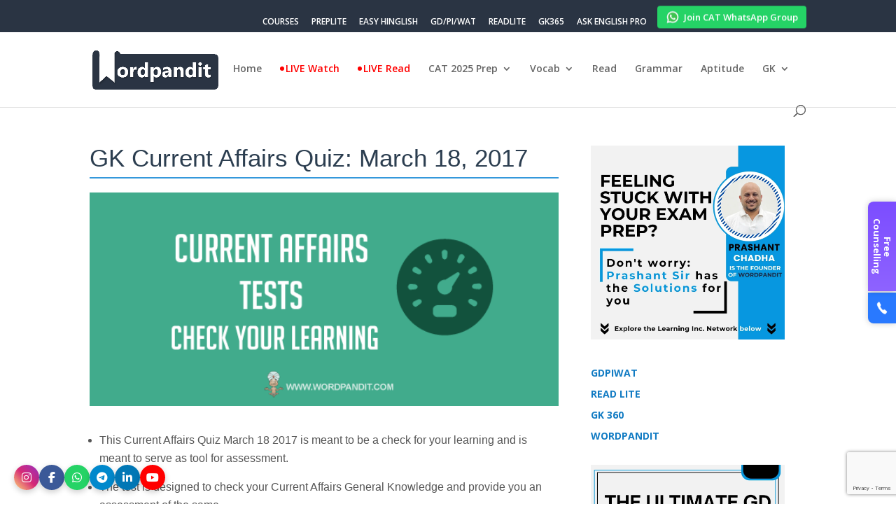

--- FILE ---
content_type: text/html; charset=UTF-8
request_url: https://wordpandit.com/gk-current-affairs-quiz-March-18-2017/
body_size: 47673
content:
<!DOCTYPE html><html
lang=en-US prefix="og: https://ogp.me/ns#"><head><style>img.lazy{min-height:1px}</style><link
href=https://wordpandit.com/wp-content/plugins/w3-total-cache/pub/js/lazyload.min.js as=script><meta
charset="UTF-8"><meta
http-equiv="X-UA-Compatible" content="IE=edge"><link
rel=pingback href=https://wordpandit.com/xmlrpc.php> <script>document.documentElement.className='js';</script> <script>let jqueryParams=[],jQuery=function(r){return jqueryParams=[...jqueryParams,r],jQuery},$=function(r){return jqueryParams=[...jqueryParams,r],$};window.jQuery=jQuery,window.$=jQuery;let customHeadScripts=!1;jQuery.fn=jQuery.prototype={},$.fn=jQuery.prototype={},jQuery.noConflict=function(r){if(window.jQuery)return jQuery=window.jQuery,$=window.jQuery,customHeadScripts=!0,jQuery.noConflict},jQuery.ready=function(r){jqueryParams=[...jqueryParams,r]},$.ready=function(r){jqueryParams=[...jqueryParams,r]},jQuery.load=function(r){jqueryParams=[...jqueryParams,r]},$.load=function(r){jqueryParams=[...jqueryParams,r]},jQuery.fn.ready=function(r){jqueryParams=[...jqueryParams,r]},$.fn.ready=function(r){jqueryParams=[...jqueryParams,r]};</script> <title>GK Current Affairs Quiz: March 18, 2017 - Wordpandit</title><meta
name="description" content="This Current Affairs Quiz March 18 2017 is meant to be a check for your learning and is meant to serve as tool for assessment. The test is designed to check"><meta
name="robots" content="index, follow, max-snippet:-1, max-video-preview:-1, max-image-preview:large"><link
rel=canonical href=https://wordpandit.com/gk-current-affairs-quiz-march-18-2017/ ><meta
property="og:locale" content="en_US"><meta
property="og:type" content="article"><meta
property="og:title" content="GK Current Affairs Quiz: March 18, 2017 - Wordpandit"><meta
property="og:description" content="This Current Affairs Quiz March 18 2017 is meant to be a check for your learning and is meant to serve as tool for assessment. The test is designed to check"><meta
property="og:url" content="https://wordpandit.com/gk-current-affairs-quiz-march-18-2017/"><meta
property="og:site_name" content="Wordpandit"><meta
property="article:section" content="Current Affairs Tests"><meta
property="og:updated_time" content="2017-05-08T14:31:06+05:30"><meta
property="og:image" content="https://wordpandit.com/wp-content/uploads/2016/01/GK-Current-Affairs-Tests-2.png"><meta
property="og:image:secure_url" content="https://wordpandit.com/wp-content/uploads/2016/01/GK-Current-Affairs-Tests-2.png"><meta
property="og:image:width" content="600"><meta
property="og:image:height" content="273"><meta
property="og:image:alt" content="GK Current Affairs Quiz: March 18, 2017"><meta
property="og:image:type" content="image/png"><meta
property="article:published_time" content="2017-03-20T10:15:31+05:30"><meta
property="article:modified_time" content="2017-05-08T14:31:06+05:30"><meta
name="twitter:card" content="summary_large_image"><meta
name="twitter:title" content="GK Current Affairs Quiz: March 18, 2017 - Wordpandit"><meta
name="twitter:description" content="This Current Affairs Quiz March 18 2017 is meant to be a check for your learning and is meant to serve as tool for assessment. The test is designed to check"><meta
name="twitter:image" content="https://wordpandit.com/wp-content/uploads/2016/01/GK-Current-Affairs-Tests-2.png"><meta
name="twitter:label1" content="Written by"><meta
name="twitter:data1" content="Wordpandit"><meta
name="twitter:label2" content="Time to read"><meta
name="twitter:data2" content="Less than a minute"> <script type=application/ld+json class=rank-math-schema-pro>{"@context":"https://schema.org","@graph":[{"@type":["Person","Organization"],"@id":"https://wordpandit.com/#person","name":"Wordpandit"},{"@type":"WebSite","@id":"https://wordpandit.com/#website","url":"https://wordpandit.com","name":"Wordpandit","publisher":{"@id":"https://wordpandit.com/#person"},"inLanguage":"en-US"},{"@type":"ImageObject","@id":"https://wordpandit.com/wp-content/uploads/2016/01/GK-Current-Affairs-Tests-2.png","url":"https://wordpandit.com/wp-content/uploads/2016/01/GK-Current-Affairs-Tests-2.png","width":"600","height":"273","inLanguage":"en-US"},{"@type":"WebPage","@id":"https://wordpandit.com/gk-current-affairs-quiz-march-18-2017/#webpage","url":"https://wordpandit.com/gk-current-affairs-quiz-march-18-2017/","name":"GK Current Affairs Quiz: March 18, 2017 - Wordpandit","datePublished":"2017-03-20T10:15:31+05:30","dateModified":"2017-05-08T14:31:06+05:30","isPartOf":{"@id":"https://wordpandit.com/#website"},"primaryImageOfPage":{"@id":"https://wordpandit.com/wp-content/uploads/2016/01/GK-Current-Affairs-Tests-2.png"},"inLanguage":"en-US"},{"@type":"Person","@id":"https://wordpandit.com/author/prashant-chadha/","name":"Wordpandit","url":"https://wordpandit.com/author/prashant-chadha/","image":{"@type":"ImageObject","@id":"https://secure.gravatar.com/avatar/46f0d58118cd83d5fc850fa0dae0d89a?s=96&amp;d=mm&amp;r=g","url":"https://secure.gravatar.com/avatar/46f0d58118cd83d5fc850fa0dae0d89a?s=96&amp;d=mm&amp;r=g","caption":"Wordpandit","inLanguage":"en-US"},"sameAs":["https://wordpandit.com/"]},{"@type":"BlogPosting","headline":"GK Current Affairs Quiz: March 18, 2017 - Wordpandit","datePublished":"2017-03-20T10:15:31+05:30","dateModified":"2017-05-08T14:31:06+05:30","articleSection":"Current Affairs Tests","author":{"@id":"https://wordpandit.com/author/prashant-chadha/","name":"Wordpandit"},"publisher":{"@id":"https://wordpandit.com/#person"},"description":"This Current Affairs Quiz March 18 2017 is meant to be a check for your learning and is meant to serve as tool for assessment. The test is designed to check","name":"GK Current Affairs Quiz: March 18, 2017 - Wordpandit","@id":"https://wordpandit.com/gk-current-affairs-quiz-march-18-2017/#richSnippet","isPartOf":{"@id":"https://wordpandit.com/gk-current-affairs-quiz-march-18-2017/#webpage"},"image":{"@id":"https://wordpandit.com/wp-content/uploads/2016/01/GK-Current-Affairs-Tests-2.png"},"inLanguage":"en-US","mainEntityOfPage":{"@id":"https://wordpandit.com/gk-current-affairs-quiz-march-18-2017/#webpage"}}]}</script> <link
rel=dns-prefetch href=//fonts.googleapis.com><link
rel=alternate type=application/rss+xml title="Wordpandit &raquo; Feed" href=https://wordpandit.com/feed/ ><link
rel=alternate type=application/rss+xml title="Wordpandit &raquo; Comments Feed" href=https://wordpandit.com/comments/feed/ ><link
rel=alternate type=application/rss+xml title="Wordpandit &raquo; GK Current Affairs Quiz: March 18, 2017 Comments Feed" href=https://wordpandit.com/gk-current-affairs-quiz-march-18-2017/feed/ >
 <script src="//www.googletagmanager.com/gtag/js?id=G-Z1TE71C36S"  data-cfasync=false data-wpfc-render=false async></script> <script data-cfasync=false data-wpfc-render=false>var mi_version='9.6.0';var mi_track_user=true;var mi_no_track_reason='';var MonsterInsightsDefaultLocations={"page_location":"https:\/\/wordpandit.com\/gk-current-affairs-quiz-march-18-2017\/"};if(typeof MonsterInsightsPrivacyGuardFilter==='function'){var MonsterInsightsLocations=(typeof MonsterInsightsExcludeQuery==='object')?MonsterInsightsPrivacyGuardFilter(MonsterInsightsExcludeQuery):MonsterInsightsPrivacyGuardFilter(MonsterInsightsDefaultLocations);}else{var MonsterInsightsLocations=(typeof MonsterInsightsExcludeQuery==='object')?MonsterInsightsExcludeQuery:MonsterInsightsDefaultLocations;}
var disableStrs=['ga-disable-G-Z1TE71C36S',];function __gtagTrackerIsOptedOut(){for(var index=0;index<disableStrs.length;index++){if(document.cookie.indexOf(disableStrs[index]+'=true')>-1){return true;}}
return false;}
if(__gtagTrackerIsOptedOut()){for(var index=0;index<disableStrs.length;index++){window[disableStrs[index]]=true;}}
function __gtagTrackerOptout(){for(var index=0;index<disableStrs.length;index++){document.cookie=disableStrs[index]+'=true; expires=Thu, 31 Dec 2099 23:59:59 UTC; path=/';window[disableStrs[index]]=true;}}
if('undefined'===typeof gaOptout){function gaOptout(){__gtagTrackerOptout();}}
window.dataLayer=window.dataLayer||[];window.MonsterInsightsDualTracker={helpers:{},trackers:{},};if(mi_track_user){function __gtagDataLayer(){dataLayer.push(arguments);}
function __gtagTracker(type,name,parameters){if(!parameters){parameters={};}
if(parameters.send_to){__gtagDataLayer.apply(null,arguments);return;}
if(type==='event'){parameters.send_to=monsterinsights_frontend.v4_id;var hookName=name;if(typeof parameters['event_category']!=='undefined'){hookName=parameters['event_category']+':'+name;}
if(typeof MonsterInsightsDualTracker.trackers[hookName]!=='undefined'){MonsterInsightsDualTracker.trackers[hookName](parameters);}else{__gtagDataLayer('event',name,parameters);}}else{__gtagDataLayer.apply(null,arguments);}}
__gtagTracker('js',new Date());__gtagTracker('set',{'developer_id.dZGIzZG':true,});if(MonsterInsightsLocations.page_location){__gtagTracker('set',MonsterInsightsLocations);}
__gtagTracker('config','G-Z1TE71C36S',{"forceSSL":"true"});window.gtag=__gtagTracker;(function(){var noopfn=function(){return null;};var newtracker=function(){return new Tracker();};var Tracker=function(){return null;};var p=Tracker.prototype;p.get=noopfn;p.set=noopfn;p.send=function(){var args=Array.prototype.slice.call(arguments);args.unshift('send');__gaTracker.apply(null,args);};var __gaTracker=function(){var len=arguments.length;if(len===0){return;}
var f=arguments[len-1];if(typeof f!=='object'||f===null||typeof f.hitCallback!=='function'){if('send'===arguments[0]){var hitConverted,hitObject=false,action;if('event'===arguments[1]){if('undefined'!==typeof arguments[3]){hitObject={'eventAction':arguments[3],'eventCategory':arguments[2],'eventLabel':arguments[4],'value':arguments[5]?arguments[5]:1,}}}
if('pageview'===arguments[1]){if('undefined'!==typeof arguments[2]){hitObject={'eventAction':'page_view','page_path':arguments[2],}}}
if(typeof arguments[2]==='object'){hitObject=arguments[2];}
if(typeof arguments[5]==='object'){Object.assign(hitObject,arguments[5]);}
if('undefined'!==typeof arguments[1].hitType){hitObject=arguments[1];if('pageview'===hitObject.hitType){hitObject.eventAction='page_view';}}
if(hitObject){action='timing'===arguments[1].hitType?'timing_complete':hitObject.eventAction;hitConverted=mapArgs(hitObject);__gtagTracker('event',action,hitConverted);}}
return;}
function mapArgs(args){var arg,hit={};var gaMap={'eventCategory':'event_category','eventAction':'event_action','eventLabel':'event_label','eventValue':'event_value','nonInteraction':'non_interaction','timingCategory':'event_category','timingVar':'name','timingValue':'value','timingLabel':'event_label','page':'page_path','location':'page_location','title':'page_title','referrer':'page_referrer',};for(arg in args){if(!(!args.hasOwnProperty(arg)||!gaMap.hasOwnProperty(arg))){hit[gaMap[arg]]=args[arg];}else{hit[arg]=args[arg];}}
return hit;}
try{f.hitCallback();}catch(ex){}};__gaTracker.create=newtracker;__gaTracker.getByName=newtracker;__gaTracker.getAll=function(){return[];};__gaTracker.remove=noopfn;__gaTracker.loaded=true;window['__gaTracker']=__gaTracker;})();}else{console.log("");(function(){function __gtagTracker(){return null;}
window['__gtagTracker']=__gtagTracker;window['gtag']=__gtagTracker;})();}</script> <meta
content="Divi Child v.1.0.0" name="generator"><link
rel=stylesheet id=mtq_CoreStyleSheets-css href='https://wordpandit.com/wp-content/plugins/mtouch-quiz/mtq_core_style.css?ver=3.1.3' type=text/css media=all><link
rel=stylesheet id=mtq_ThemeStyleSheets-css href='https://wordpandit.com/wp-content/plugins/mtouch-quiz/mtq_theme_style.css?ver=3.1.3' type=text/css media=all><link
rel=stylesheet id=wp-block-library-css href='https://wordpandit.com/wp-includes/css/dist/block-library/style.min.css?ver=3c0af14a4289569c27e3ceefa6e7eeba' type=text/css media=all><style id=wp-block-library-theme-inline-css>.wp-block-audio
figcaption{color:#555;font-size:13px;text-align:center}.is-dark-theme .wp-block-audio
figcaption{color:hsla(0,0%,100%,.65)}.wp-block-audio{margin:0
0 1em}.wp-block-code{border:1px
solid #ccc;border-radius:4px;font-family:Menlo,Consolas,monaco,monospace;padding:.8em 1em}.wp-block-embed
figcaption{color:#555;font-size:13px;text-align:center}.is-dark-theme .wp-block-embed
figcaption{color:hsla(0,0%,100%,.65)}.wp-block-embed{margin:0
0 1em}.blocks-gallery-caption{color:#555;font-size:13px;text-align:center}.is-dark-theme .blocks-gallery-caption{color:hsla(0,0%,100%,.65)}.wp-block-image
figcaption{color:#555;font-size:13px;text-align:center}.is-dark-theme .wp-block-image
figcaption{color:hsla(0,0%,100%,.65)}.wp-block-image{margin:0
0 1em}.wp-block-pullquote{border-bottom:4px solid;border-top:4px solid;color:currentColor;margin-bottom:1.75em}.wp-block-pullquote cite,.wp-block-pullquote footer,.wp-block-pullquote__citation{color:currentColor;font-size:.8125em;font-style:normal;text-transform:uppercase}.wp-block-quote{border-left:.25em solid;margin:0
0 1.75em;padding-left:1em}.wp-block-quote cite,.wp-block-quote
footer{color:currentColor;font-size:.8125em;font-style:normal;position:relative}.wp-block-quote.has-text-align-right{border-left:none;border-right:.25em solid;padding-left:0;padding-right:1em}.wp-block-quote.has-text-align-center{border:none;padding-left:0}.wp-block-quote.is-large,.wp-block-quote.is-style-large,.wp-block-quote.is-style-plain{border:none}.wp-block-search .wp-block-search__label{font-weight:700}.wp-block-search__button{border:1px
solid #ccc;padding:.375em .625em}:where(.wp-block-group.has-background){padding:1.25em 2.375em}.wp-block-separator.has-css-opacity{opacity:.4}.wp-block-separator{border:none;border-bottom:2px solid;margin-left:auto;margin-right:auto}.wp-block-separator.has-alpha-channel-opacity{opacity:1}.wp-block-separator:not(.is-style-wide):not(.is-style-dots){width:100px}.wp-block-separator.has-background:not(.is-style-dots){border-bottom:none;height:1px}.wp-block-separator.has-background:not(.is-style-wide):not(.is-style-dots){height:2px}.wp-block-table{margin:0
0 1em}.wp-block-table td,.wp-block-table
th{word-break:normal}.wp-block-table
figcaption{color:#555;font-size:13px;text-align:center}.is-dark-theme .wp-block-table
figcaption{color:hsla(0,0%,100%,.65)}.wp-block-video
figcaption{color:#555;font-size:13px;text-align:center}.is-dark-theme .wp-block-video
figcaption{color:hsla(0,0%,100%,.65)}.wp-block-video{margin:0
0 1em}.wp-block-template-part.has-background{margin-bottom:0;margin-top:0;padding:1.25em 2.375em}</style><style id=global-styles-inline-css>/*<![CDATA[*/body{--wp--preset--color--black:#000;--wp--preset--color--cyan-bluish-gray:#abb8c3;--wp--preset--color--white:#fff;--wp--preset--color--pale-pink:#f78da7;--wp--preset--color--vivid-red:#cf2e2e;--wp--preset--color--luminous-vivid-orange:#ff6900;--wp--preset--color--luminous-vivid-amber:#fcb900;--wp--preset--color--light-green-cyan:#7bdcb5;--wp--preset--color--vivid-green-cyan:#00d084;--wp--preset--color--pale-cyan-blue:#8ed1fc;--wp--preset--color--vivid-cyan-blue:#0693e3;--wp--preset--color--vivid-purple:#9b51e0;--wp--preset--gradient--vivid-cyan-blue-to-vivid-purple:linear-gradient(135deg,rgba(6,147,227,1) 0%,rgb(155,81,224) 100%);--wp--preset--gradient--light-green-cyan-to-vivid-green-cyan:linear-gradient(135deg,rgb(122,220,180) 0%,rgb(0,208,130) 100%);--wp--preset--gradient--luminous-vivid-amber-to-luminous-vivid-orange:linear-gradient(135deg,rgba(252,185,0,1) 0%,rgba(255,105,0,1) 100%);--wp--preset--gradient--luminous-vivid-orange-to-vivid-red:linear-gradient(135deg,rgba(255,105,0,1) 0%,rgb(207,46,46) 100%);--wp--preset--gradient--very-light-gray-to-cyan-bluish-gray:linear-gradient(135deg,rgb(238,238,238) 0%,rgb(169,184,195) 100%);--wp--preset--gradient--cool-to-warm-spectrum:linear-gradient(135deg,rgb(74,234,220) 0%,rgb(151,120,209) 20%,rgb(207,42,186) 40%,rgb(238,44,130) 60%,rgb(251,105,98) 80%,rgb(254,248,76) 100%);--wp--preset--gradient--blush-light-purple:linear-gradient(135deg,rgb(255,206,236) 0%,rgb(152,150,240) 100%);--wp--preset--gradient--blush-bordeaux:linear-gradient(135deg,rgb(254,205,165) 0%,rgb(254,45,45) 50%,rgb(107,0,62) 100%);--wp--preset--gradient--luminous-dusk:linear-gradient(135deg,rgb(255,203,112) 0%,rgb(199,81,192) 50%,rgb(65,88,208) 100%);--wp--preset--gradient--pale-ocean:linear-gradient(135deg,rgb(255,245,203) 0%,rgb(182,227,212) 50%,rgb(51,167,181) 100%);--wp--preset--gradient--electric-grass:linear-gradient(135deg,rgb(202,248,128) 0%,rgb(113,206,126) 100%);--wp--preset--gradient--midnight:linear-gradient(135deg,rgb(2,3,129) 0%,rgb(40,116,252) 100%);--wp--preset--font-size--small:13px;--wp--preset--font-size--medium:20px;--wp--preset--font-size--large:36px;--wp--preset--font-size--x-large:42px;--wp--preset--spacing--20:0.44rem;--wp--preset--spacing--30:0.67rem;--wp--preset--spacing--40:1rem;--wp--preset--spacing--50:1.5rem;--wp--preset--spacing--60:2.25rem;--wp--preset--spacing--70:3.38rem;--wp--preset--spacing--80:5.06rem;--wp--preset--shadow--natural:6px 6px 9px rgba(0, 0, 0, 0.2);--wp--preset--shadow--deep:12px 12px 50px rgba(0, 0, 0, 0.4);--wp--preset--shadow--sharp:6px 6px 0px rgba(0, 0, 0, 0.2);--wp--preset--shadow--outlined:6px 6px 0px -3px rgba(255, 255, 255, 1), 6px 6px rgba(0, 0, 0, 1);--wp--preset--shadow--crisp:6px 6px 0px rgba(0, 0, 0, 1)}body{margin:0;--wp--style--global--content-size:823px;--wp--style--global--wide-size:1080px}.wp-site-blocks>.alignleft{float:left;margin-right:2em}.wp-site-blocks>.alignright{float:right;margin-left:2em}.wp-site-blocks>.aligncenter{justify-content:center;margin-left:auto;margin-right:auto}:where(.is-layout-flex){gap:0.5em}:where(.is-layout-grid){gap:0.5em}body .is-layout-flow>.alignleft{float:left;margin-inline-start:0;margin-inline-end:2em}body .is-layout-flow>.alignright{float:right;margin-inline-start:2em;margin-inline-end:0}body .is-layout-flow>.aligncenter{margin-left:auto !important;margin-right:auto !important}body .is-layout-constrained>.alignleft{float:left;margin-inline-start:0;margin-inline-end:2em}body .is-layout-constrained>.alignright{float:right;margin-inline-start:2em;margin-inline-end:0}body .is-layout-constrained>.aligncenter{margin-left:auto !important;margin-right:auto !important}body .is-layout-constrained>:where(:not(.alignleft):not(.alignright):not(.alignfull)){max-width:var(--wp--style--global--content-size);margin-left:auto !important;margin-right:auto !important}body .is-layout-constrained>.alignwide{max-width:var(--wp--style--global--wide-size)}body .is-layout-flex{display:flex}body .is-layout-flex{flex-wrap:wrap;align-items:center}body .is-layout-flex>*{margin:0}body .is-layout-grid{display:grid}body .is-layout-grid>*{margin:0}body{padding-top:0px;padding-right:0px;padding-bottom:0px;padding-left:0px}a:where(:not(.wp-element-button)){text-decoration:underline}.wp-element-button,.wp-block-button__link{background-color:#32373c;border-width:0;color:#fff;font-family:inherit;font-size:inherit;line-height:inherit;padding:calc(0.667em + 2px) calc(1.333em + 2px);text-decoration:none}.has-black-color{color:var(--wp--preset--color--black) !important}.has-cyan-bluish-gray-color{color:var(--wp--preset--color--cyan-bluish-gray) !important}.has-white-color{color:var(--wp--preset--color--white) !important}.has-pale-pink-color{color:var(--wp--preset--color--pale-pink) !important}.has-vivid-red-color{color:var(--wp--preset--color--vivid-red) !important}.has-luminous-vivid-orange-color{color:var(--wp--preset--color--luminous-vivid-orange) !important}.has-luminous-vivid-amber-color{color:var(--wp--preset--color--luminous-vivid-amber) !important}.has-light-green-cyan-color{color:var(--wp--preset--color--light-green-cyan) !important}.has-vivid-green-cyan-color{color:var(--wp--preset--color--vivid-green-cyan) !important}.has-pale-cyan-blue-color{color:var(--wp--preset--color--pale-cyan-blue) !important}.has-vivid-cyan-blue-color{color:var(--wp--preset--color--vivid-cyan-blue) !important}.has-vivid-purple-color{color:var(--wp--preset--color--vivid-purple) !important}.has-black-background-color{background-color:var(--wp--preset--color--black) !important}.has-cyan-bluish-gray-background-color{background-color:var(--wp--preset--color--cyan-bluish-gray) !important}.has-white-background-color{background-color:var(--wp--preset--color--white) !important}.has-pale-pink-background-color{background-color:var(--wp--preset--color--pale-pink) !important}.has-vivid-red-background-color{background-color:var(--wp--preset--color--vivid-red) !important}.has-luminous-vivid-orange-background-color{background-color:var(--wp--preset--color--luminous-vivid-orange) !important}.has-luminous-vivid-amber-background-color{background-color:var(--wp--preset--color--luminous-vivid-amber) !important}.has-light-green-cyan-background-color{background-color:var(--wp--preset--color--light-green-cyan) !important}.has-vivid-green-cyan-background-color{background-color:var(--wp--preset--color--vivid-green-cyan) !important}.has-pale-cyan-blue-background-color{background-color:var(--wp--preset--color--pale-cyan-blue) !important}.has-vivid-cyan-blue-background-color{background-color:var(--wp--preset--color--vivid-cyan-blue) !important}.has-vivid-purple-background-color{background-color:var(--wp--preset--color--vivid-purple) !important}.has-black-border-color{border-color:var(--wp--preset--color--black) !important}.has-cyan-bluish-gray-border-color{border-color:var(--wp--preset--color--cyan-bluish-gray) !important}.has-white-border-color{border-color:var(--wp--preset--color--white) !important}.has-pale-pink-border-color{border-color:var(--wp--preset--color--pale-pink) !important}.has-vivid-red-border-color{border-color:var(--wp--preset--color--vivid-red) !important}.has-luminous-vivid-orange-border-color{border-color:var(--wp--preset--color--luminous-vivid-orange) !important}.has-luminous-vivid-amber-border-color{border-color:var(--wp--preset--color--luminous-vivid-amber) !important}.has-light-green-cyan-border-color{border-color:var(--wp--preset--color--light-green-cyan) !important}.has-vivid-green-cyan-border-color{border-color:var(--wp--preset--color--vivid-green-cyan) !important}.has-pale-cyan-blue-border-color{border-color:var(--wp--preset--color--pale-cyan-blue) !important}.has-vivid-cyan-blue-border-color{border-color:var(--wp--preset--color--vivid-cyan-blue) !important}.has-vivid-purple-border-color{border-color:var(--wp--preset--color--vivid-purple) !important}.has-vivid-cyan-blue-to-vivid-purple-gradient-background{background:var(--wp--preset--gradient--vivid-cyan-blue-to-vivid-purple) !important}.has-light-green-cyan-to-vivid-green-cyan-gradient-background{background:var(--wp--preset--gradient--light-green-cyan-to-vivid-green-cyan) !important}.has-luminous-vivid-amber-to-luminous-vivid-orange-gradient-background{background:var(--wp--preset--gradient--luminous-vivid-amber-to-luminous-vivid-orange) !important}.has-luminous-vivid-orange-to-vivid-red-gradient-background{background:var(--wp--preset--gradient--luminous-vivid-orange-to-vivid-red) !important}.has-very-light-gray-to-cyan-bluish-gray-gradient-background{background:var(--wp--preset--gradient--very-light-gray-to-cyan-bluish-gray) !important}.has-cool-to-warm-spectrum-gradient-background{background:var(--wp--preset--gradient--cool-to-warm-spectrum) !important}.has-blush-light-purple-gradient-background{background:var(--wp--preset--gradient--blush-light-purple) !important}.has-blush-bordeaux-gradient-background{background:var(--wp--preset--gradient--blush-bordeaux) !important}.has-luminous-dusk-gradient-background{background:var(--wp--preset--gradient--luminous-dusk) !important}.has-pale-ocean-gradient-background{background:var(--wp--preset--gradient--pale-ocean) !important}.has-electric-grass-gradient-background{background:var(--wp--preset--gradient--electric-grass) !important}.has-midnight-gradient-background{background:var(--wp--preset--gradient--midnight) !important}.has-small-font-size{font-size:var(--wp--preset--font-size--small) !important}.has-medium-font-size{font-size:var(--wp--preset--font-size--medium) !important}.has-large-font-size{font-size:var(--wp--preset--font-size--large) !important}.has-x-large-font-size{font-size:var(--wp--preset--font-size--x-large) !important}.wp-block-navigation a:where(:not(.wp-element-button)){color:inherit}:where(.wp-block-post-template.is-layout-flex){gap:1.25em}:where(.wp-block-post-template.is-layout-grid){gap:1.25em}:where(.wp-block-columns.is-layout-flex){gap:2em}:where(.wp-block-columns.is-layout-grid){gap:2em}.wp-block-pullquote{font-size:1.5em;line-height:1.6}/*]]>*/</style><link
rel=stylesheet id=wp-quiz-css href='https://wordpandit.com/wp-content/plugins/wp-quiz/public/css/wp-quiz-public.css?ver=0.0.0.6' type=text/css media=all><link
rel=stylesheet id=et-divi-open-sans-css href='https://fonts.googleapis.com/css?family=Open+Sans:300italic,400italic,600italic,700italic,800italic,400,300,600,700,800&#038;subset=latin,latin-ext&#038;display=swap' type=text/css media=all><style id=divi-style-parent-inline-inline-css>/*<![CDATA[*//*!
Theme Name: Divi
Theme URI: http://www.elegantthemes.com/gallery/divi/
Version: 4.26.0
Description: Smart. Flexible. Beautiful. Divi is the most powerful theme in our collection.
Author: Elegant Themes
Author URI: http://www.elegantthemes.com
License: GNU General Public License v2
License URI: http://www.gnu.org/licenses/gpl-2.0.html
*/
a,abbr,acronym,address,applet,b,big,blockquote,body,center,cite,code,dd,del,dfn,div,dl,dt,em,fieldset,font,form,h1,h2,h3,h4,h5,h6,html,i,iframe,img,ins,kbd,label,legend,li,object,ol,p,pre,q,s,samp,small,span,strike,strong,sub,sup,tt,u,ul,var{margin:0;padding:0;border:0;outline:0;font-size:100%;-ms-text-size-adjust:100%;-webkit-text-size-adjust:100%;vertical-align:baseline;background:transparent}body{line-height:1}ol,ul{list-style:none}blockquote,q{quotes:none}blockquote:after,blockquote:before,q:after,q:before{content:"";content:none}blockquote{margin:20px
0 30px;border-left:5px solid;padding-left:20px}:focus{outline:0}del{text-decoration:line-through}pre{overflow:auto;padding:10px}figure{margin:0}table{border-collapse:collapse;border-spacing:0}article,aside,footer,header,hgroup,nav,section{display:block}body{font-family:Open Sans,Arial,sans-serif;font-size:14px;color:#666;background-color:#fff;line-height:1.7em;font-weight:500;-webkit-font-smoothing:antialiased;-moz-osx-font-smoothing:grayscale}body.page-template-page-template-blank-php #page-container{padding-top:0!important}body.et_cover_background{background-size:cover!important;background-position:top!important;background-repeat:no-repeat!important;background-attachment:fixed}a{color:#2ea3f2}a,a:hover{text-decoration:none}p{padding-bottom:1em}p:not(.has-background):last-of-type{padding-bottom:0}p.et_normal_padding{padding-bottom:1em}strong{font-weight:700}cite,em,i{font-style:italic}code,pre{font-family:Courier New,monospace;margin-bottom:10px}ins{text-decoration:none}sub,sup{height:0;line-height:1;position:relative;vertical-align:baseline}sup{bottom:.8em}sub{top:.3em}dl{margin:0
0 1.5em}dl
dt{font-weight:700}dd{margin-left:1.5em}blockquote
p{padding-bottom:0}embed,iframe,object,video{max-width:100%}h1,h2,h3,h4,h5,h6{color:#333;padding-bottom:10px;line-height:1em;font-weight:500}h1 a,h2 a,h3 a,h4 a,h5 a,h6
a{color:inherit}h1{font-size:30px}h2{font-size:26px}h3{font-size:22px}h4{font-size:18px}h5{font-size:16px}h6{font-size:14px}input{-webkit-appearance:none}input[type=checkbox]{-webkit-appearance:checkbox}input[type=radio]{-webkit-appearance:radio}input.text,input.title,input[type=email],input[type=password],input[type=tel],input[type=text],select,textarea{background-color:#fff;border:1px
solid #bbb;padding:2px;color:#4e4e4e}input.text:focus,input.title:focus,input[type=text]:focus,select:focus,textarea:focus{border-color:#2d3940;color:#3e3e3e}input.text,input.title,input[type=text],select,textarea{margin:0}textarea{padding:4px}button,input,select,textarea{font-family:inherit}img{max-width:100%;height:auto}.clear{clear:both}br.clear{margin:0;padding:0}.pagination{clear:both}#et_search_icon:hover,.et-social-icon a:hover,.et_password_protected_form .et_submit_button,.form-submit .et_pb_buttontton.alt.disabled,.nav-single a,.posted_in
a{color:#2ea3f2}.et-search-form,blockquote{border-color:#2ea3f2}#main-content{background-color:#fff}.container{width:80%;max-width:1080px;margin:auto;position:relative}body:not(.et-tb) #main-content .container,body:not(.et-tb-has-header) #main-content
.container{padding-top:58px}.et_full_width_page #main-content .container:before{display:none}.main_title{margin-bottom:20px}.et_password_protected_form .et_submit_button:hover,.form-submit .et_pb_button:hover{background:rgba(0,0,0,.05)}.et_button_icon_visible
.et_pb_button{padding-right:2em;padding-left:.7em}.et_button_icon_visible .et_pb_button:after{opacity:1;margin-left:0}.et_button_left .et_pb_button:hover:after{left:.15em}.et_button_left .et_pb_button:after{margin-left:0;left:1em}.et_button_icon_visible.et_button_left .et_pb_button,.et_button_left .et_pb_button:hover,.et_button_left .et_pb_module .et_pb_button:hover{padding-left:2em;padding-right:.7em}.et_button_icon_visible.et_button_left .et_pb_button:after,.et_button_left .et_pb_button:hover:after{left:.15em}.et_password_protected_form .et_submit_button:hover,.form-submit .et_pb_button:hover{padding:.3em 1em}.et_button_no_icon .et_pb_button:after{display:none}.et_button_no_icon.et_button_icon_visible.et_button_left .et_pb_button,.et_button_no_icon.et_button_left .et_pb_button:hover,.et_button_no_icon .et_pb_button,.et_button_no_icon .et_pb_button:hover{padding:.3em 1em!important}.et_button_custom_icon .et_pb_button:after{line-height:1.7em}.et_button_custom_icon.et_button_icon_visible .et_pb_button:after,.et_button_custom_icon .et_pb_button:hover:after{margin-left:.3em}#left-area .post_format-post-format-gallery .wp-block-gallery:first-of-type{padding:0;margin-bottom:-16px}.entry-content table:not(.variations){border:1px
solid #eee;margin:0
0 15px;text-align:left;width:100%}.entry-content thead th,.entry-content tr
th{color:#555;font-weight:700;padding:9px
24px}.entry-content tr
td{border-top:1px solid #eee;padding:6px
24px}#left-area ul,.entry-content ul,.et-l--body ul,.et-l--footer ul,.et-l--header
ul{list-style-type:disc;padding:0
0 23px 1em;line-height:26px}#left-area ol,.entry-content ol,.et-l--body ol,.et-l--footer ol,.et-l--header
ol{list-style-type:decimal;list-style-position:inside;padding:0
0 23px;line-height:26px}#left-area ul li ul,.entry-content ul li
ol{padding:2px
0 2px 20px}#left-area ol li ul,.entry-content ol li ol,.et-l--body ol li ol,.et-l--footer ol li ol,.et-l--header ol li
ol{padding:2px
0 2px 35px}#left-area ul.wp-block-gallery{display:-webkit-box;display:-ms-flexbox;display:flex;-ms-flex-wrap:wrap;flex-wrap:wrap;list-style-type:none;padding:0}#left-area
ul.products{padding:0!important;line-height:1.7!important;list-style:none!important}.gallery-item
a{display:block}.gallery-caption,.gallery-item
a{width:90%}#wpadminbar{z-index:100001}#left-area .post-meta{font-size:14px;padding-bottom:15px}#left-area .post-meta
a{text-decoration:none;color:#666}#left-area
.et_featured_image{padding-bottom:7px}.single
.post{padding-bottom:25px}body.single
.et_audio_content{margin-bottom:-6px}.nav-single
a{text-decoration:none;color:#2ea3f2;font-size:14px;font-weight:400}.nav-previous{float:left}.nav-next{float:right}.et_password_protected_form p
input{background-color:#eee;border:none!important;width:100%!important;border-radius:0!important;font-size:14px;color:#999!important;padding:16px!important;-webkit-box-sizing:border-box;box-sizing:border-box}.et_password_protected_form
label{display:none}.et_password_protected_form
.et_submit_button{font-family:inherit;display:block;float:right;margin:8px
auto 0;cursor:pointer}.post-password-required
p.nocomments.container{max-width:100%}.post-password-required p.nocomments.container:before{display:none}.aligncenter,div.post .new-post
.aligncenter{display:block;margin-left:auto;margin-right:auto}.wp-caption{border:1px
solid #ddd;text-align:center;background-color:#f3f3f3;margin-bottom:10px;max-width:96%;padding:8px}.wp-caption.alignleft{margin:0
30px 20px 0}.wp-caption.alignright{margin:0
0 20px 30px}.wp-caption
img{margin:0;padding:0;border:0}.wp-caption p.wp-caption-text{font-size:12px;padding:0
4px 5px;margin:0}.alignright{float:right}.alignleft{float:left}img.alignleft{display:inline;float:left;margin-right:15px}img.alignright{display:inline;float:right;margin-left:15px}.page.et_pb_pagebuilder_layout #main-content{background-color:transparent}body #main-content .et_builder_inner_content>h1,body #main-content .et_builder_inner_content>h2,body #main-content .et_builder_inner_content>h3,body #main-content .et_builder_inner_content>h4,body #main-content .et_builder_inner_content>h5,body #main-content .et_builder_inner_content>h6{line-height:1.4em}body #main-content .et_builder_inner_content>p{line-height:1.7em}.wp-block-pullquote{margin:20px
0 30px}.wp-block-pullquote.has-background
blockquote{border-left:none}.wp-block-group.has-background{padding:1.5em 1.5em .5em}@media (min-width:981px){#left-area{width:79.125%;padding-bottom:23px}#main-content .container:before{content:"";position:absolute;top:0;height:100%;width:1px;background-color:#e2e2e2}.et_full_width_page #left-area,.et_no_sidebar #left-area{float:none;width:100%!important}.et_full_width_page #left-area{padding-bottom:0}.et_no_sidebar #main-content .container:before{display:none}}@media (max-width:980px){#page-container{padding-top:80px}.et-tb #page-container,.et-tb-has-header #page-container{padding-top:0!important}#left-area,#sidebar{width:100%!important}#main-content .container:before{display:none!important}.et_full_width_page .et_gallery_item:nth-child(4n+1){clear:none}}@media
print{#page-container{padding-top:0!important}}#wp-admin-bar-et-use-visual-builder a:before{font-family:ETmodules!important;content:"\e625";font-size:30px!important;width:28px;margin-top:-3px;color:#974df3!important}#wp-admin-bar-et-use-visual-builder:hover a:before{color:#fff!important}#wp-admin-bar-et-use-visual-builder:hover a,#wp-admin-bar-et-use-visual-builder a:hover{transition:background-color .5s ease;-webkit-transition:background-color .5s ease;-moz-transition:background-color .5s ease;background-color:#7e3bd0!important;color:#fff!important}* html .clearfix,:first-child+html
.clearfix{zoom:1}.iphone .et_pb_section_video_bg video::-webkit-media-controls-start-playback-button{display:none!important;-webkit-appearance:none}.et_mobile_device .et_pb_section_parallax
.et_pb_parallax_css{background-attachment:scroll}.et-social-facebook a.icon:before{content:"\e093"}.et-social-twitter a.icon:before{content:"\e094"}.et-social-google-plus a.icon:before{content:"\e096"}.et-social-instagram a.icon:before{content:"\e09a"}.et-social-rss a.icon:before{content:"\e09e"}.ai1ec-single-event:after{content:" ";display:table;clear:both}.evcal_event_details .evcal_evdata_cell
.eventon_details_shading_bot.eventon_details_shading_bot{z-index:3}.wp-block-divi-layout{margin-bottom:1em}*{-webkit-box-sizing:border-box;box-sizing:border-box}#et-info-email:before,#et-info-phone:before,#et_search_icon:before,.comment-reply-link:after,.et-cart-info span:before,.et-pb-arrow-next:before,.et-pb-arrow-prev:before,.et-social-icon a:before,.et_audio_container .mejs-playpause-button button:before,.et_audio_container .mejs-volume-button button:before,.et_overlay:before,.et_password_protected_form .et_submit_button:after,.et_pb_button:after,.et_pb_contact_reset:after,.et_pb_contact_submit:after,.et_pb_font_icon:before,.et_pb_newsletter_button:after,.et_pb_pricing_table_button:after,.et_pb_promo_button:after,.et_pb_testimonial:before,.et_pb_toggle_title:before,.form-submit .et_pb_button:after,.mobile_menu_bar:before,a.et_pb_more_button:after{font-family:ETmodules!important;speak:none;font-style:normal;font-weight:400;-webkit-font-feature-settings:normal;font-feature-settings:normal;font-variant:normal;text-transform:none;line-height:1;-webkit-font-smoothing:antialiased;-moz-osx-font-smoothing:grayscale;text-shadow:0 0;direction:ltr}.et-pb-icon,.et_pb_custom_button_icon.et_pb_button:after,.et_pb_login .et_pb_custom_button_icon.et_pb_button:after,.et_pb_woo_custom_button_icon .button.et_pb_custom_button_icon.et_pb_button:after,.et_pb_woo_custom_button_icon .button.et_pb_custom_button_icon.et_pb_button:hover:after{content:attr(data-icon)}.et-pb-icon{font-family:ETmodules;speak:none;font-weight:400;-webkit-font-feature-settings:normal;font-feature-settings:normal;font-variant:normal;text-transform:none;line-height:1;-webkit-font-smoothing:antialiased;font-size:96px;font-style:normal;display:inline-block;-webkit-box-sizing:border-box;box-sizing:border-box;direction:ltr}#et-ajax-saving{display:none;-webkit-transition:background .3s,-webkit-box-shadow .3s;transition:background .3s,-webkit-box-shadow .3s;transition:background .3s,box-shadow .3s;transition:background .3s,box-shadow .3s,-webkit-box-shadow .3s;-webkit-box-shadow:rgba(0,139,219,.247059) 0 0 60px;box-shadow:0 0 60px rgba(0,139,219,.247059);position:fixed;top:50%;left:50%;width:50px;height:50px;background:#fff;border-radius:50px;margin:-25px 0 0 -25px;z-index:999999;text-align:center}#et-ajax-saving
img{margin:9px}.et-safe-mode-indicator,.et-safe-mode-indicator:focus,.et-safe-mode-indicator:hover{-webkit-box-shadow:0 5px 10px rgba(41,196,169,.15);box-shadow:0 5px 10px rgba(41,196,169,.15);background:#29c4a9;color:#fff;font-size:14px;font-weight:600;padding:12px;line-height:16px;border-radius:3px;position:fixed;bottom:30px;right:30px;z-index:999999;text-decoration:none;font-family:Open Sans,sans-serif;-webkit-font-smoothing:antialiased;-moz-osx-font-smoothing:grayscale}.et_pb_button{font-size:20px;font-weight:500;padding:.3em 1em;line-height:1.7em!important;background-color:transparent;background-size:cover;background-position:50%;background-repeat:no-repeat;border:2px
solid;border-radius:3px;-webkit-transition-duration:.2s;transition-duration:.2s;-webkit-transition-property:all!important;transition-property:all!important}.et_pb_button,.et_pb_button_inner{position:relative}.et_pb_button:hover,.et_pb_module .et_pb_button:hover{border:2px
solid transparent;padding:.3em 2em .3em .7em}.et_pb_button:hover{background-color:hsla(0,0%,100%,.2)}.et_pb_bg_layout_light.et_pb_button:hover,.et_pb_bg_layout_light .et_pb_button:hover{background-color:rgba(0,0,0,.05)}.et_pb_button:after,.et_pb_button:before{font-size:32px;line-height:1em;content:"\35";opacity:0;position:absolute;margin-left:-1em;-webkit-transition:all .2s;transition:all .2s;text-transform:none;-webkit-font-feature-settings:"kern" off;font-feature-settings:"kern" off;font-variant:none;font-style:normal;font-weight:400;text-shadow:none}.et_pb_button.et_hover_enabled:hover:after,.et_pb_button.et_pb_hovered:hover:after{-webkit-transition:none!important;transition:none!important}.et_pb_button:before{display:none}.et_pb_button:hover:after{opacity:1;margin-left:0}.et_pb_column_1_3 h1,.et_pb_column_1_4 h1,.et_pb_column_1_5 h1,.et_pb_column_1_6 h1,.et_pb_column_2_5
h1{font-size:26px}.et_pb_column_1_3 h2,.et_pb_column_1_4 h2,.et_pb_column_1_5 h2,.et_pb_column_1_6 h2,.et_pb_column_2_5
h2{font-size:23px}.et_pb_column_1_3 h3,.et_pb_column_1_4 h3,.et_pb_column_1_5 h3,.et_pb_column_1_6 h3,.et_pb_column_2_5
h3{font-size:20px}.et_pb_column_1_3 h4,.et_pb_column_1_4 h4,.et_pb_column_1_5 h4,.et_pb_column_1_6 h4,.et_pb_column_2_5
h4{font-size:18px}.et_pb_column_1_3 h5,.et_pb_column_1_4 h5,.et_pb_column_1_5 h5,.et_pb_column_1_6 h5,.et_pb_column_2_5
h5{font-size:16px}.et_pb_column_1_3 h6,.et_pb_column_1_4 h6,.et_pb_column_1_5 h6,.et_pb_column_1_6 h6,.et_pb_column_2_5
h6{font-size:15px}.et_pb_bg_layout_dark,.et_pb_bg_layout_dark h1,.et_pb_bg_layout_dark h2,.et_pb_bg_layout_dark h3,.et_pb_bg_layout_dark h4,.et_pb_bg_layout_dark h5,.et_pb_bg_layout_dark
h6{color:#fff!important}.et_pb_module.et_pb_text_align_left{text-align:left}.et_pb_module.et_pb_text_align_center{text-align:center}.et_pb_module.et_pb_text_align_right{text-align:right}.et_pb_module.et_pb_text_align_justified{text-align:justify}.clearfix:after{visibility:hidden;display:block;font-size:0;content:" ";clear:both;height:0}.et_pb_bg_layout_light
.et_pb_more_button{color:#2ea3f2}.et_builder_inner_content{position:relative;z-index:1}header
.et_builder_inner_content{z-index:2}.et_pb_css_mix_blend_mode_passthrough{mix-blend-mode:unset!important}.et_pb_image_container{margin:-20px -20px 29px}.et_pb_module_inner{position:relative}.et_hover_enabled_preview{z-index:2}.et_hover_enabled:hover{position:relative;z-index:2}.et_pb_all_tabs,.et_pb_module,.et_pb_posts_nav a,.et_pb_tab,.et_pb_with_background{position:relative;background-size:cover;background-position:50%;background-repeat:no-repeat}.et_pb_background_mask,.et_pb_background_pattern{bottom:0;left:0;position:absolute;right:0;top:0}.et_pb_background_mask{background-size:calc(100% + 2px) calc(100% + 2px);background-repeat:no-repeat;background-position:50%;overflow:hidden}.et_pb_background_pattern{background-position:0 0;background-repeat:repeat}.et_pb_with_border{position:relative;border:0
solid #333}.post-password-required
.et_pb_row{padding:0;width:100%}.post-password-required
.et_password_protected_form{min-height:0}body.et_pb_pagebuilder_layout.et_pb_show_title .post-password-required .et_password_protected_form h1,body:not(.et_pb_pagebuilder_layout) .post-password-required .et_password_protected_form
h1{display:none}.et_pb_no_bg{padding:0!important}.et_overlay.et_pb_inline_icon:before,.et_pb_inline_icon:before{content:attr(data-icon)}.et_pb_more_button{color:inherit;text-shadow:none;text-decoration:none;display:inline-block;margin-top:20px}.et_parallax_bg_wrap{overflow:hidden;position:absolute;top:0;right:0;bottom:0;left:0}.et_parallax_bg{background-repeat:no-repeat;background-position:top;background-size:cover;position:absolute;bottom:0;left:0;width:100%;height:100%;display:block}.et_parallax_bg.et_parallax_bg__hover,.et_parallax_bg.et_parallax_bg_phone,.et_parallax_bg.et_parallax_bg_tablet,.et_parallax_gradient.et_parallax_gradient__hover,.et_parallax_gradient.et_parallax_gradient_phone,.et_parallax_gradient.et_parallax_gradient_tablet,.et_pb_section_parallax_hover:hover .et_parallax_bg:not(.et_parallax_bg__hover),.et_pb_section_parallax_hover:hover .et_parallax_gradient:not(.et_parallax_gradient__hover){display:none}.et_pb_section_parallax_hover:hover .et_parallax_bg.et_parallax_bg__hover,.et_pb_section_parallax_hover:hover
.et_parallax_gradient.et_parallax_gradient__hover{display:block}.et_parallax_gradient{bottom:0;display:block;left:0;position:absolute;right:0;top:0}.et_pb_module.et_pb_section_parallax,.et_pb_posts_nav a.et_pb_section_parallax,.et_pb_tab.et_pb_section_parallax{position:relative}.et_pb_section_parallax .et_pb_parallax_css,.et_pb_slides
.et_parallax_bg.et_pb_parallax_css{background-attachment:fixed}body.et-bfb .et_pb_section_parallax .et_pb_parallax_css,body.et-bfb .et_pb_slides
.et_parallax_bg.et_pb_parallax_css{background-attachment:scroll;bottom:auto}.et_pb_section_parallax.et_pb_column .et_pb_module,.et_pb_section_parallax.et_pb_row .et_pb_column,.et_pb_section_parallax.et_pb_row
.et_pb_module{z-index:9;position:relative}.et_pb_more_button:hover:after{opacity:1;margin-left:0}.et_pb_preload .et_pb_section_video_bg,.et_pb_preload>div{visibility:hidden}.et_pb_preload,.et_pb_section.et_pb_section_video.et_pb_preload{position:relative;background:#464646!important}.et_pb_preload:before{content:"";position:absolute;top:50%;left:50%;background:url(https://wordpandit.com/wp-content/themes/Divi/includes/builder/styles/images/preloader.gif) no-repeat;border-radius:32px;width:32px;height:32px;margin:-16px 0 0 -16px}.box-shadow-overlay{position:absolute;top:0;left:0;width:100%;height:100%;z-index:10;pointer-events:none}.et_pb_section>.box-shadow-overlay~.et_pb_row{z-index:11}body.safari
.section_has_divider{will-change:transform}.et_pb_row>.box-shadow-overlay{z-index:8}.has-box-shadow-overlay{position:relative}.et_clickable{cursor:pointer}.screen-reader-text{border:0;clip:rect(1px,1px,1px,1px);-webkit-clip-path:inset(50%);clip-path:inset(50%);height:1px;margin:-1px;overflow:hidden;padding:0;position:absolute!important;width:1px;word-wrap:normal!important}.et_multi_view_hidden,.et_multi_view_hidden_image{display:none!important}@keyframes multi-view-image-fade{0%{opacity:0}10%{opacity:.1}20%{opacity:.2}30%{opacity:.3}40%{opacity:.4}50%{opacity:.5}60%{opacity:.6}70%{opacity:.7}80%{opacity:.8}90%{opacity:.9}to{opacity:1}}.et_multi_view_image__loading{visibility:hidden}.et_multi_view_image__loaded{-webkit-animation:multi-view-image-fade .5s;animation:multi-view-image-fade .5s}#et-pb-motion-effects-offset-tracker{visibility:hidden!important;opacity:0;position:absolute;top:0;left:0}.et-pb-before-scroll-animation{opacity:0}header.et-l.et-l--header:after{clear:both;display:block;content:""}.et_pb_module{-webkit-animation-timing-function:linear;animation-timing-function:linear;-webkit-animation-duration:.2s;animation-duration:.2s}@-webkit-keyframes
fadeBottom{0%{opacity:0;-webkit-transform:translateY(10%);transform:translateY(10%)}to{opacity:1;-webkit-transform:translateY(0);transform:translateY(0)}}@keyframes
fadeBottom{0%{opacity:0;-webkit-transform:translateY(10%);transform:translateY(10%)}to{opacity:1;-webkit-transform:translateY(0);transform:translateY(0)}}@-webkit-keyframes
fadeLeft{0%{opacity:0;-webkit-transform:translateX(-10%);transform:translateX(-10%)}to{opacity:1;-webkit-transform:translateX(0);transform:translateX(0)}}@keyframes
fadeLeft{0%{opacity:0;-webkit-transform:translateX(-10%);transform:translateX(-10%)}to{opacity:1;-webkit-transform:translateX(0);transform:translateX(0)}}@-webkit-keyframes
fadeRight{0%{opacity:0;-webkit-transform:translateX(10%);transform:translateX(10%)}to{opacity:1;-webkit-transform:translateX(0);transform:translateX(0)}}@keyframes
fadeRight{0%{opacity:0;-webkit-transform:translateX(10%);transform:translateX(10%)}to{opacity:1;-webkit-transform:translateX(0);transform:translateX(0)}}@-webkit-keyframes
fadeTop{0%{opacity:0;-webkit-transform:translateY(-10%);transform:translateY(-10%)}to{opacity:1;-webkit-transform:translateX(0);transform:translateX(0)}}@keyframes
fadeTop{0%{opacity:0;-webkit-transform:translateY(-10%);transform:translateY(-10%)}to{opacity:1;-webkit-transform:translateX(0);transform:translateX(0)}}@-webkit-keyframes
fadeIn{0%{opacity:0}to{opacity:1}}@keyframes
fadeIn{0%{opacity:0}to{opacity:1}}.et-waypoint:not(.et_pb_counters){opacity:0}@media (min-width:981px){.et_pb_section.et_section_specialty div.et_pb_row .et_pb_column .et_pb_column .et_pb_module.et-last-child,.et_pb_section.et_section_specialty div.et_pb_row .et_pb_column .et_pb_column .et_pb_module:last-child,.et_pb_section.et_section_specialty div.et_pb_row .et_pb_column .et_pb_row_inner .et_pb_column .et_pb_module.et-last-child,.et_pb_section.et_section_specialty div.et_pb_row .et_pb_column .et_pb_row_inner .et_pb_column .et_pb_module:last-child,.et_pb_section div.et_pb_row .et_pb_column .et_pb_module.et-last-child,.et_pb_section div.et_pb_row .et_pb_column .et_pb_module:last-child{margin-bottom:0}}@media (max-width:980px){.et_overlay.et_pb_inline_icon_tablet:before,.et_pb_inline_icon_tablet:before{content:attr(data-icon-tablet)}.et_parallax_bg.et_parallax_bg_tablet_exist,.et_parallax_gradient.et_parallax_gradient_tablet_exist{display:none}.et_parallax_bg.et_parallax_bg_tablet,.et_parallax_gradient.et_parallax_gradient_tablet{display:block}.et_pb_column
.et_pb_module{margin-bottom:30px}.et_pb_row .et_pb_column .et_pb_module.et-last-child,.et_pb_row .et_pb_column .et_pb_module:last-child,.et_section_specialty .et_pb_row .et_pb_column .et_pb_module.et-last-child,.et_section_specialty .et_pb_row .et_pb_column .et_pb_module:last-child{margin-bottom:0}.et_pb_more_button{display:inline-block!important}.et_pb_bg_layout_light_tablet.et_pb_button,.et_pb_bg_layout_light_tablet.et_pb_module.et_pb_button,.et_pb_bg_layout_light_tablet
.et_pb_more_button{color:#2ea3f2}.et_pb_bg_layout_light_tablet .et_pb_forgot_password
a{color:#666}.et_pb_bg_layout_light_tablet h1,.et_pb_bg_layout_light_tablet h2,.et_pb_bg_layout_light_tablet h3,.et_pb_bg_layout_light_tablet h4,.et_pb_bg_layout_light_tablet h5,.et_pb_bg_layout_light_tablet
h6{color:#333!important}.et_pb_module
.et_pb_bg_layout_light_tablet.et_pb_button{color:#2ea3f2!important}.et_pb_bg_layout_light_tablet{color:#666!important}.et_pb_bg_layout_dark_tablet,.et_pb_bg_layout_dark_tablet h1,.et_pb_bg_layout_dark_tablet h2,.et_pb_bg_layout_dark_tablet h3,.et_pb_bg_layout_dark_tablet h4,.et_pb_bg_layout_dark_tablet h5,.et_pb_bg_layout_dark_tablet
h6{color:#fff!important}.et_pb_bg_layout_dark_tablet.et_pb_button,.et_pb_bg_layout_dark_tablet.et_pb_module.et_pb_button,.et_pb_bg_layout_dark_tablet
.et_pb_more_button{color:inherit}.et_pb_bg_layout_dark_tablet .et_pb_forgot_password
a{color:#fff}.et_pb_module.et_pb_text_align_left-tablet{text-align:left}.et_pb_module.et_pb_text_align_center-tablet{text-align:center}.et_pb_module.et_pb_text_align_right-tablet{text-align:right}.et_pb_module.et_pb_text_align_justified-tablet{text-align:justify}}@media (max-width:767px){.et_pb_more_button{display:inline-block!important}.et_overlay.et_pb_inline_icon_phone:before,.et_pb_inline_icon_phone:before{content:attr(data-icon-phone)}.et_parallax_bg.et_parallax_bg_phone_exist,.et_parallax_gradient.et_parallax_gradient_phone_exist{display:none}.et_parallax_bg.et_parallax_bg_phone,.et_parallax_gradient.et_parallax_gradient_phone{display:block}.et-hide-mobile{display:none!important}.et_pb_bg_layout_light_phone.et_pb_button,.et_pb_bg_layout_light_phone.et_pb_module.et_pb_button,.et_pb_bg_layout_light_phone
.et_pb_more_button{color:#2ea3f2}.et_pb_bg_layout_light_phone .et_pb_forgot_password
a{color:#666}.et_pb_bg_layout_light_phone h1,.et_pb_bg_layout_light_phone h2,.et_pb_bg_layout_light_phone h3,.et_pb_bg_layout_light_phone h4,.et_pb_bg_layout_light_phone h5,.et_pb_bg_layout_light_phone
h6{color:#333!important}.et_pb_module
.et_pb_bg_layout_light_phone.et_pb_button{color:#2ea3f2!important}.et_pb_bg_layout_light_phone{color:#666!important}.et_pb_bg_layout_dark_phone,.et_pb_bg_layout_dark_phone h1,.et_pb_bg_layout_dark_phone h2,.et_pb_bg_layout_dark_phone h3,.et_pb_bg_layout_dark_phone h4,.et_pb_bg_layout_dark_phone h5,.et_pb_bg_layout_dark_phone
h6{color:#fff!important}.et_pb_bg_layout_dark_phone.et_pb_button,.et_pb_bg_layout_dark_phone.et_pb_module.et_pb_button,.et_pb_bg_layout_dark_phone
.et_pb_more_button{color:inherit}.et_pb_module
.et_pb_bg_layout_dark_phone.et_pb_button{color:#fff!important}.et_pb_bg_layout_dark_phone .et_pb_forgot_password
a{color:#fff}.et_pb_module.et_pb_text_align_left-phone{text-align:left}.et_pb_module.et_pb_text_align_center-phone{text-align:center}.et_pb_module.et_pb_text_align_right-phone{text-align:right}.et_pb_module.et_pb_text_align_justified-phone{text-align:justify}}@media (max-width:479px){a.et_pb_more_button{display:block}}@media (min-width:768px) and (max-width:980px){[data-et-multi-view-load-tablet-hidden=true]:not(.et_multi_view_swapped){display:none!important}}@media (max-width:767px){[data-et-multi-view-load-phone-hidden=true]:not(.et_multi_view_swapped){display:none!important}}.et_pb_menu.et_pb_menu--style-inline_centered_logo .et_pb_menu__menu nav
ul{-webkit-box-pack:center;-ms-flex-pack:center;justify-content:center}@-webkit-keyframes multi-view-image-fade{0%{-webkit-transform:scale(1);transform:scale(1);opacity:1}50%{-webkit-transform:scale(1.01);transform:scale(1.01);opacity:1}to{-webkit-transform:scale(1);transform:scale(1);opacity:1}}/*]]>*/</style><style id=divi-dynamic-critical-inline-css>/*<![CDATA[*/@font-face{font-family:ETmodules;font-display:block;src:url(//wordpandit.com/wp-content/themes/Divi/core/admin/fonts/modules/all/modules.eot);src:url(//wordpandit.com/wp-content/themes/Divi/core/admin/fonts/modules/all/modules.eot?#iefix) format("embedded-opentype"),url(//wordpandit.com/wp-content/themes/Divi/core/admin/fonts/modules/all/modules.woff) format("woff"),url(//wordpandit.com/wp-content/themes/Divi/core/admin/fonts/modules/all/modules.ttf) format("truetype"),url(//wordpandit.com/wp-content/themes/Divi/core/admin/fonts/modules/all/modules.svg#ETmodules) format("svg");font-weight:400;font-style:normal}.et_audio_content,.et_link_content,.et_quote_content{background-color:#2ea3f2}.et_pb_post .et-pb-controllers
a{margin-bottom:10px}.format-gallery .et-pb-controllers{bottom:0}.et_pb_blog_grid
.et_audio_content{margin-bottom:19px}.et_pb_row .et_pb_blog_grid .et_pb_post
.et_pb_slide{min-height:180px}.et_audio_content .wp-block-audio{margin:0;padding:0}.et_audio_content
h2{line-height:44px}.et_pb_column_1_2 .et_audio_content h2,.et_pb_column_1_3 .et_audio_content h2,.et_pb_column_1_4 .et_audio_content h2,.et_pb_column_1_5 .et_audio_content h2,.et_pb_column_1_6 .et_audio_content h2,.et_pb_column_2_5 .et_audio_content h2,.et_pb_column_3_5 .et_audio_content h2,.et_pb_column_3_8 .et_audio_content
h2{margin-bottom:9px;margin-top:0}.et_pb_column_1_2 .et_audio_content,.et_pb_column_3_5
.et_audio_content{padding:35px
40px}.et_pb_column_1_2 .et_audio_content h2,.et_pb_column_3_5 .et_audio_content
h2{line-height:32px}.et_pb_column_1_3 .et_audio_content,.et_pb_column_1_4 .et_audio_content,.et_pb_column_1_5 .et_audio_content,.et_pb_column_1_6 .et_audio_content,.et_pb_column_2_5 .et_audio_content,.et_pb_column_3_8
.et_audio_content{padding:35px
20px}.et_pb_column_1_3 .et_audio_content h2,.et_pb_column_1_4 .et_audio_content h2,.et_pb_column_1_5 .et_audio_content h2,.et_pb_column_1_6 .et_audio_content h2,.et_pb_column_2_5 .et_audio_content h2,.et_pb_column_3_8 .et_audio_content
h2{font-size:18px;line-height:26px}article.et_pb_has_overlay
.et_pb_blog_image_container{position:relative}.et_pb_post>.et_main_video_container{position:relative;margin-bottom:30px}.et_pb_post .et_pb_video_overlay
.et_pb_video_play{color:#fff}.et_pb_post .et_pb_video_overlay_hover:hover{background:rgba(0,0,0,.6)}.et_audio_content,.et_link_content,.et_quote_content{text-align:center;word-wrap:break-word;position:relative;padding:50px
60px}.et_audio_content h2,.et_link_content a.et_link_main_url,.et_link_content h2,.et_quote_content blockquote cite,.et_quote_content blockquote
p{color:#fff!important}.et_quote_main_link{position:absolute;text-indent:-9999px;width:100%;height:100%;display:block;top:0;left:0}.et_quote_content
blockquote{padding:0;margin:0;border:none}.et_audio_content h2,.et_link_content h2,.et_quote_content blockquote
p{margin-top:0}.et_audio_content
h2{margin-bottom:20px}.et_audio_content h2,.et_link_content h2,.et_quote_content blockquote
p{line-height:44px}.et_link_content a.et_link_main_url,.et_quote_content blockquote
cite{font-size:18px;font-weight:200}.et_quote_content blockquote
cite{font-style:normal}.et_pb_column_2_3
.et_quote_content{padding:50px
42px 45px}.et_pb_column_2_3 .et_audio_content,.et_pb_column_2_3
.et_link_content{padding:40px
40px 45px}.et_pb_column_1_2 .et_audio_content,.et_pb_column_1_2 .et_link_content,.et_pb_column_1_2 .et_quote_content,.et_pb_column_3_5 .et_audio_content,.et_pb_column_3_5 .et_link_content,.et_pb_column_3_5
.et_quote_content{padding:35px
40px}.et_pb_column_1_2 .et_quote_content blockquote p,.et_pb_column_3_5 .et_quote_content blockquote
p{font-size:26px;line-height:32px}.et_pb_column_1_2 .et_audio_content h2,.et_pb_column_1_2 .et_link_content h2,.et_pb_column_3_5 .et_audio_content h2,.et_pb_column_3_5 .et_link_content
h2{line-height:32px}.et_pb_column_1_2 .et_link_content a.et_link_main_url,.et_pb_column_1_2 .et_quote_content blockquote cite,.et_pb_column_3_5 .et_link_content a.et_link_main_url,.et_pb_column_3_5 .et_quote_content blockquote
cite{font-size:14px}.et_pb_column_1_3 .et_quote_content,.et_pb_column_1_4 .et_quote_content,.et_pb_column_1_5 .et_quote_content,.et_pb_column_1_6 .et_quote_content,.et_pb_column_2_5 .et_quote_content,.et_pb_column_3_8
.et_quote_content{padding:35px
30px 32px}.et_pb_column_1_3 .et_audio_content,.et_pb_column_1_3 .et_link_content,.et_pb_column_1_4 .et_audio_content,.et_pb_column_1_4 .et_link_content,.et_pb_column_1_5 .et_audio_content,.et_pb_column_1_5 .et_link_content,.et_pb_column_1_6 .et_audio_content,.et_pb_column_1_6 .et_link_content,.et_pb_column_2_5 .et_audio_content,.et_pb_column_2_5 .et_link_content,.et_pb_column_3_8 .et_audio_content,.et_pb_column_3_8
.et_link_content{padding:35px
20px}.et_pb_column_1_3 .et_audio_content h2,.et_pb_column_1_3 .et_link_content h2,.et_pb_column_1_3 .et_quote_content blockquote p,.et_pb_column_1_4 .et_audio_content h2,.et_pb_column_1_4 .et_link_content h2,.et_pb_column_1_4 .et_quote_content blockquote p,.et_pb_column_1_5 .et_audio_content h2,.et_pb_column_1_5 .et_link_content h2,.et_pb_column_1_5 .et_quote_content blockquote p,.et_pb_column_1_6 .et_audio_content h2,.et_pb_column_1_6 .et_link_content h2,.et_pb_column_1_6 .et_quote_content blockquote p,.et_pb_column_2_5 .et_audio_content h2,.et_pb_column_2_5 .et_link_content h2,.et_pb_column_2_5 .et_quote_content blockquote p,.et_pb_column_3_8 .et_audio_content h2,.et_pb_column_3_8 .et_link_content h2,.et_pb_column_3_8 .et_quote_content blockquote
p{font-size:18px;line-height:26px}.et_pb_column_1_3 .et_link_content a.et_link_main_url,.et_pb_column_1_3 .et_quote_content blockquote cite,.et_pb_column_1_4 .et_link_content a.et_link_main_url,.et_pb_column_1_4 .et_quote_content blockquote cite,.et_pb_column_1_5 .et_link_content a.et_link_main_url,.et_pb_column_1_5 .et_quote_content blockquote cite,.et_pb_column_1_6 .et_link_content a.et_link_main_url,.et_pb_column_1_6 .et_quote_content blockquote cite,.et_pb_column_2_5 .et_link_content a.et_link_main_url,.et_pb_column_2_5 .et_quote_content blockquote cite,.et_pb_column_3_8 .et_link_content a.et_link_main_url,.et_pb_column_3_8 .et_quote_content blockquote
cite{font-size:14px}.et_pb_post .et_pb_gallery_post_type
.et_pb_slide{min-height:500px;background-size:cover!important;background-position:top}.format-gallery .et_pb_slider.gallery-not-found
.et_pb_slide{-webkit-box-shadow:inset 0 0 10px rgba(0,0,0,.1);box-shadow:inset 0 0 10px rgba(0,0,0,.1)}.format-gallery .et_pb_slider:hover .et-pb-arrow-prev{left:0}.format-gallery .et_pb_slider:hover .et-pb-arrow-next{right:0}.et_pb_post>.et_pb_slider{margin-bottom:30px}.et_pb_column_3_4 .et_pb_post
.et_pb_slide{min-height:442px}.et_pb_column_2_3 .et_pb_post
.et_pb_slide{min-height:390px}.et_pb_column_1_2 .et_pb_post .et_pb_slide,.et_pb_column_3_5 .et_pb_post
.et_pb_slide{min-height:284px}.et_pb_column_1_3 .et_pb_post .et_pb_slide,.et_pb_column_2_5 .et_pb_post .et_pb_slide,.et_pb_column_3_8 .et_pb_post
.et_pb_slide{min-height:180px}.et_pb_column_1_4 .et_pb_post .et_pb_slide,.et_pb_column_1_5 .et_pb_post .et_pb_slide,.et_pb_column_1_6 .et_pb_post
.et_pb_slide{min-height:125px}.et_pb_portfolio.et_pb_section_parallax .pagination,.et_pb_portfolio.et_pb_section_video .pagination,.et_pb_portfolio_grid.et_pb_section_parallax .pagination,.et_pb_portfolio_grid.et_pb_section_video
.pagination{position:relative}.et_pb_bg_layout_light .et_pb_post .post-meta,.et_pb_bg_layout_light .et_pb_post .post-meta a,.et_pb_bg_layout_light .et_pb_post
p{color:#666}.et_pb_bg_layout_dark .et_pb_post .post-meta,.et_pb_bg_layout_dark .et_pb_post .post-meta a,.et_pb_bg_layout_dark .et_pb_post
p{color:inherit}.et_pb_text_color_dark .et_audio_content h2,.et_pb_text_color_dark .et_link_content a.et_link_main_url,.et_pb_text_color_dark .et_link_content h2,.et_pb_text_color_dark .et_quote_content blockquote cite,.et_pb_text_color_dark .et_quote_content blockquote
p{color:#666!important}.et_pb_text_color_dark.et_audio_content h2,.et_pb_text_color_dark.et_link_content a.et_link_main_url,.et_pb_text_color_dark.et_link_content h2,.et_pb_text_color_dark.et_quote_content blockquote cite,.et_pb_text_color_dark.et_quote_content blockquote
p{color:#bbb!important}.et_pb_text_color_dark.et_audio_content,.et_pb_text_color_dark.et_link_content,.et_pb_text_color_dark.et_quote_content{background-color:#e8e8e8}@media (min-width:981px) and (max-width:1100px){.et_quote_content{padding:50px
70px 45px}.et_pb_column_2_3
.et_quote_content{padding:50px
50px 45px}.et_pb_column_1_2 .et_quote_content,.et_pb_column_3_5
.et_quote_content{padding:35px
47px 30px}.et_pb_column_1_3 .et_quote_content,.et_pb_column_1_4 .et_quote_content,.et_pb_column_1_5 .et_quote_content,.et_pb_column_1_6 .et_quote_content,.et_pb_column_2_5 .et_quote_content,.et_pb_column_3_8
.et_quote_content{padding:35px
25px 32px}.et_pb_column_4_4 .et_pb_post
.et_pb_slide{min-height:534px}.et_pb_column_3_4 .et_pb_post
.et_pb_slide{min-height:392px}.et_pb_column_2_3 .et_pb_post
.et_pb_slide{min-height:345px}.et_pb_column_1_2 .et_pb_post .et_pb_slide,.et_pb_column_3_5 .et_pb_post
.et_pb_slide{min-height:250px}.et_pb_column_1_3 .et_pb_post .et_pb_slide,.et_pb_column_2_5 .et_pb_post .et_pb_slide,.et_pb_column_3_8 .et_pb_post
.et_pb_slide{min-height:155px}.et_pb_column_1_4 .et_pb_post .et_pb_slide,.et_pb_column_1_5 .et_pb_post .et_pb_slide,.et_pb_column_1_6 .et_pb_post
.et_pb_slide{min-height:108px}}@media (max-width:980px){.et_pb_bg_layout_dark_tablet .et_audio_content
h2{color:#fff!important}.et_pb_text_color_dark_tablet.et_audio_content
h2{color:#bbb!important}.et_pb_text_color_dark_tablet.et_audio_content{background-color:#e8e8e8}.et_pb_bg_layout_dark_tablet .et_audio_content h2,.et_pb_bg_layout_dark_tablet .et_link_content a.et_link_main_url,.et_pb_bg_layout_dark_tablet .et_link_content h2,.et_pb_bg_layout_dark_tablet .et_quote_content blockquote cite,.et_pb_bg_layout_dark_tablet .et_quote_content blockquote
p{color:#fff!important}.et_pb_text_color_dark_tablet .et_audio_content h2,.et_pb_text_color_dark_tablet .et_link_content a.et_link_main_url,.et_pb_text_color_dark_tablet .et_link_content h2,.et_pb_text_color_dark_tablet .et_quote_content blockquote cite,.et_pb_text_color_dark_tablet .et_quote_content blockquote
p{color:#666!important}.et_pb_text_color_dark_tablet.et_audio_content h2,.et_pb_text_color_dark_tablet.et_link_content a.et_link_main_url,.et_pb_text_color_dark_tablet.et_link_content h2,.et_pb_text_color_dark_tablet.et_quote_content blockquote cite,.et_pb_text_color_dark_tablet.et_quote_content blockquote
p{color:#bbb!important}.et_pb_text_color_dark_tablet.et_audio_content,.et_pb_text_color_dark_tablet.et_link_content,.et_pb_text_color_dark_tablet.et_quote_content{background-color:#e8e8e8}}@media (min-width:768px) and (max-width:980px){.et_audio_content
h2{font-size:26px!important;line-height:44px!important;margin-bottom:24px!important}.et_pb_post>.et_pb_gallery_post_type>.et_pb_slides>.et_pb_slide{min-height:384px!important}.et_quote_content{padding:50px
43px 45px!important}.et_quote_content blockquote
p{font-size:26px!important;line-height:44px!important}.et_quote_content blockquote
cite{font-size:18px!important}.et_link_content{padding:40px
40px 45px}.et_link_content
h2{font-size:26px!important;line-height:44px!important}.et_link_content
a.et_link_main_url{font-size:18px!important}}@media (max-width:767px){.et_audio_content h2,.et_link_content h2,.et_quote_content,.et_quote_content blockquote
p{font-size:20px!important;line-height:26px!important}.et_audio_content,.et_link_content{padding:35px
20px!important}.et_audio_content
h2{margin-bottom:9px!important}.et_pb_bg_layout_dark_phone .et_audio_content
h2{color:#fff!important}.et_pb_text_color_dark_phone.et_audio_content{background-color:#e8e8e8}.et_link_content a.et_link_main_url,.et_quote_content blockquote
cite{font-size:14px!important}.format-gallery .et-pb-controllers{height:auto}.et_pb_post>.et_pb_gallery_post_type>.et_pb_slides>.et_pb_slide{min-height:222px!important}.et_pb_bg_layout_dark_phone .et_audio_content h2,.et_pb_bg_layout_dark_phone .et_link_content a.et_link_main_url,.et_pb_bg_layout_dark_phone .et_link_content h2,.et_pb_bg_layout_dark_phone .et_quote_content blockquote cite,.et_pb_bg_layout_dark_phone .et_quote_content blockquote
p{color:#fff!important}.et_pb_text_color_dark_phone .et_audio_content h2,.et_pb_text_color_dark_phone .et_link_content a.et_link_main_url,.et_pb_text_color_dark_phone .et_link_content h2,.et_pb_text_color_dark_phone .et_quote_content blockquote cite,.et_pb_text_color_dark_phone .et_quote_content blockquote
p{color:#666!important}.et_pb_text_color_dark_phone.et_audio_content h2,.et_pb_text_color_dark_phone.et_link_content a.et_link_main_url,.et_pb_text_color_dark_phone.et_link_content h2,.et_pb_text_color_dark_phone.et_quote_content blockquote cite,.et_pb_text_color_dark_phone.et_quote_content blockquote
p{color:#bbb!important}.et_pb_text_color_dark_phone.et_audio_content,.et_pb_text_color_dark_phone.et_link_content,.et_pb_text_color_dark_phone.et_quote_content{background-color:#e8e8e8}}@media (max-width:479px){.et_pb_column_1_2 .et_pb_carousel_item .et_pb_video_play,.et_pb_column_1_3 .et_pb_carousel_item .et_pb_video_play,.et_pb_column_2_3 .et_pb_carousel_item .et_pb_video_play,.et_pb_column_2_5 .et_pb_carousel_item .et_pb_video_play,.et_pb_column_3_5 .et_pb_carousel_item .et_pb_video_play,.et_pb_column_3_8 .et_pb_carousel_item
.et_pb_video_play{font-size:1.5rem;line-height:1.5rem;margin-left:-.75rem;margin-top:-.75rem}.et_audio_content,.et_quote_content{padding:35px
20px!important}.et_pb_post>.et_pb_gallery_post_type>.et_pb_slides>.et_pb_slide{min-height:156px!important}}.et_full_width_page
.et_gallery_item{float:left;width:20.875%;margin:0
5.5% 5.5% 0}.et_full_width_page .et_gallery_item:nth-child(3n){margin-right:5.5%}.et_full_width_page .et_gallery_item:nth-child(3n+1){clear:none}.et_full_width_page .et_gallery_item:nth-child(4n){margin-right:0}.et_full_width_page .et_gallery_item:nth-child(4n+1){clear:both}.et_pb_slider{position:relative;overflow:hidden}.et_pb_slide{padding:0
6%;background-size:cover;background-position:50%;background-repeat:no-repeat}.et_pb_slider
.et_pb_slide{display:none;float:left;margin-right:-100%;position:relative;width:100%;text-align:center;list-style:none!important;background-position:50%;background-size:100%;background-size:cover}.et_pb_slider .et_pb_slide:first-child{display:list-item}.et-pb-controllers{position:absolute;bottom:20px;left:0;width:100%;text-align:center;z-index:10}.et-pb-controllers
a{display:inline-block;background-color:hsla(0,0%,100%,.5);text-indent:-9999px;border-radius:7px;width:7px;height:7px;margin-right:10px;padding:0;opacity:.5}.et-pb-controllers .et-pb-active-control{opacity:1}.et-pb-controllers a:last-child{margin-right:0}.et-pb-controllers .et-pb-active-control{background-color:#fff}.et_pb_slides
.et_pb_temp_slide{display:block}.et_pb_slides:after{content:"";display:block;clear:both;visibility:hidden;line-height:0;height:0;width:0}@media (max-width:980px){.et_pb_bg_layout_light_tablet .et-pb-controllers .et-pb-active-control{background-color:#333}.et_pb_bg_layout_light_tablet .et-pb-controllers
a{background-color:rgba(0,0,0,.3)}.et_pb_bg_layout_light_tablet
.et_pb_slide_content{color:#333}.et_pb_bg_layout_dark_tablet
.et_pb_slide_description{text-shadow:0 1px 3px rgba(0,0,0,.3)}.et_pb_bg_layout_dark_tablet
.et_pb_slide_content{color:#fff}.et_pb_bg_layout_dark_tablet .et-pb-controllers .et-pb-active-control{background-color:#fff}.et_pb_bg_layout_dark_tablet .et-pb-controllers
a{background-color:hsla(0,0%,100%,.5)}}@media (max-width:767px){.et-pb-controllers{position:absolute;bottom:5%;left:0;width:100%;text-align:center;z-index:10;height:14px}.et_transparent_nav .et_pb_section:first-child .et-pb-controllers{bottom:18px}.et_pb_bg_layout_light_phone.et_pb_slider_with_overlay .et_pb_slide_overlay_container,.et_pb_bg_layout_light_phone.et_pb_slider_with_text_overlay
.et_pb_text_overlay_wrapper{background-color:hsla(0,0%,100%,.9)}.et_pb_bg_layout_light_phone .et-pb-controllers .et-pb-active-control{background-color:#333}.et_pb_bg_layout_dark_phone.et_pb_slider_with_overlay .et_pb_slide_overlay_container,.et_pb_bg_layout_dark_phone.et_pb_slider_with_text_overlay .et_pb_text_overlay_wrapper,.et_pb_bg_layout_light_phone .et-pb-controllers
a{background-color:rgba(0,0,0,.3)}.et_pb_bg_layout_dark_phone .et-pb-controllers .et-pb-active-control{background-color:#fff}.et_pb_bg_layout_dark_phone .et-pb-controllers
a{background-color:hsla(0,0%,100%,.5)}}.et_mobile_device .et_pb_slider_parallax .et_pb_slide,.et_mobile_device .et_pb_slides
.et_parallax_bg.et_pb_parallax_css{background-attachment:scroll}.et-pb-arrow-next,.et-pb-arrow-prev{position:absolute;top:50%;z-index:100;font-size:48px;color:#fff;margin-top:-24px;-webkit-transition:all .2s ease-in-out;transition:all .2s ease-in-out;opacity:0}.et_pb_bg_layout_light .et-pb-arrow-next,.et_pb_bg_layout_light .et-pb-arrow-prev{color:#333}.et_pb_slider:hover .et-pb-arrow-prev{left:22px;opacity:1}.et_pb_slider:hover .et-pb-arrow-next{right:22px;opacity:1}.et_pb_bg_layout_light .et-pb-controllers .et-pb-active-control{background-color:#333}.et_pb_bg_layout_light .et-pb-controllers
a{background-color:rgba(0,0,0,.3)}.et-pb-arrow-next:hover,.et-pb-arrow-prev:hover{text-decoration:none}.et-pb-arrow-next span,.et-pb-arrow-prev
span{display:none}.et-pb-arrow-prev{left:-22px}.et-pb-arrow-next{right:-22px}.et-pb-arrow-prev:before{content:"4"}.et-pb-arrow-next:before{content:"5"}.format-gallery .et-pb-arrow-next,.format-gallery .et-pb-arrow-prev{color:#fff}.et_pb_column_1_3 .et_pb_slider:hover .et-pb-arrow-prev,.et_pb_column_1_4 .et_pb_slider:hover .et-pb-arrow-prev,.et_pb_column_1_5 .et_pb_slider:hover .et-pb-arrow-prev,.et_pb_column_1_6 .et_pb_slider:hover .et-pb-arrow-prev,.et_pb_column_2_5 .et_pb_slider:hover .et-pb-arrow-prev{left:0}.et_pb_column_1_3 .et_pb_slider:hover .et-pb-arrow-next,.et_pb_column_1_4 .et_pb_slider:hover .et-pb-arrow-prev,.et_pb_column_1_5 .et_pb_slider:hover .et-pb-arrow-prev,.et_pb_column_1_6 .et_pb_slider:hover .et-pb-arrow-prev,.et_pb_column_2_5 .et_pb_slider:hover .et-pb-arrow-next{right:0}.et_pb_column_1_4 .et_pb_slider .et_pb_slide,.et_pb_column_1_5 .et_pb_slider .et_pb_slide,.et_pb_column_1_6 .et_pb_slider
.et_pb_slide{min-height:170px}.et_pb_column_1_4 .et_pb_slider:hover .et-pb-arrow-next,.et_pb_column_1_5 .et_pb_slider:hover .et-pb-arrow-next,.et_pb_column_1_6 .et_pb_slider:hover .et-pb-arrow-next{right:0}@media (max-width:980px){.et_pb_bg_layout_light_tablet .et-pb-arrow-next,.et_pb_bg_layout_light_tablet .et-pb-arrow-prev{color:#333}.et_pb_bg_layout_dark_tablet .et-pb-arrow-next,.et_pb_bg_layout_dark_tablet .et-pb-arrow-prev{color:#fff}}@media (max-width:767px){.et_pb_slider:hover .et-pb-arrow-prev{left:0;opacity:1}.et_pb_slider:hover .et-pb-arrow-next{right:0;opacity:1}.et_pb_bg_layout_light_phone .et-pb-arrow-next,.et_pb_bg_layout_light_phone .et-pb-arrow-prev{color:#333}.et_pb_bg_layout_dark_phone .et-pb-arrow-next,.et_pb_bg_layout_dark_phone .et-pb-arrow-prev{color:#fff}}.et_mobile_device .et-pb-arrow-prev{left:22px;opacity:1}.et_mobile_device .et-pb-arrow-next{right:22px;opacity:1}@media (max-width:767px){.et_mobile_device .et-pb-arrow-prev{left:0;opacity:1}.et_mobile_device .et-pb-arrow-next{right:0;opacity:1}}.et_overlay{z-index:-1;position:absolute;top:0;left:0;display:block;width:100%;height:100%;background:hsla(0,0%,100%,.9);opacity:0;pointer-events:none;-webkit-transition:all .3s;transition:all .3s;border:1px
solid #e5e5e5;-webkit-box-sizing:border-box;box-sizing:border-box;-webkit-backface-visibility:hidden;backface-visibility:hidden;-webkit-font-smoothing:antialiased}.et_overlay:before{color:#2ea3f2;content:"\E050";position:absolute;top:50%;left:50%;-webkit-transform:translate(-50%,-50%);transform:translate(-50%,-50%);font-size:32px;-webkit-transition:all .4s;transition:all .4s}.et_portfolio_image,.et_shop_image{position:relative;display:block}.et_pb_has_overlay:not(.et_pb_image):hover .et_overlay,.et_portfolio_image:hover .et_overlay,.et_shop_image:hover
.et_overlay{z-index:3;opacity:1}#ie7 .et_overlay,#ie8
.et_overlay{display:none}.et_pb_module.et_pb_has_overlay{position:relative}.et_pb_module.et_pb_has_overlay .et_overlay,article.et_pb_has_overlay{border:none}.et_pb_blog_grid .et_audio_container .mejs-container .mejs-controls .mejs-time
span{font-size:14px}.et_audio_container .mejs-container{width:auto!important;min-width:unset!important;height:auto!important}.et_audio_container .mejs-container,.et_audio_container .mejs-container .mejs-controls,.et_audio_container .mejs-embed,.et_audio_container .mejs-embed
body{background:none;height:auto}.et_audio_container .mejs-controls .mejs-time-rail .mejs-time-loaded,.et_audio_container .mejs-time.mejs-currenttime-container{display:none!important}.et_audio_container .mejs-time{display:block!important;padding:0;margin-left:10px;margin-right:90px;line-height:inherit}.et_audio_container .mejs-android .mejs-time,.et_audio_container .mejs-ios .mejs-time,.et_audio_container .mejs-ipad .mejs-time,.et_audio_container .mejs-iphone .mejs-time{margin-right:0}.et_audio_container .mejs-controls .mejs-horizontal-volume-slider .mejs-horizontal-volume-total,.et_audio_container .mejs-controls .mejs-time-rail .mejs-time-total{background:hsla(0,0%,100%,.5);border-radius:5px;height:4px;margin:8px
0 0;top:0;right:0;left:auto}.et_audio_container .mejs-controls>div{height:20px!important}.et_audio_container .mejs-controls div.mejs-time-rail{padding-top:0;position:relative;display:block!important;margin-left:42px;margin-right:0}.et_audio_container span.mejs-time-total.mejs-time-slider{display:block!important;position:relative!important;max-width:100%;min-width:unset!important}.et_audio_container .mejs-button.mejs-volume-button{width:auto;height:auto;margin-left:auto;position:absolute;right:59px;bottom:-2px}.et_audio_container .mejs-controls .mejs-horizontal-volume-slider .mejs-horizontal-volume-current,.et_audio_container .mejs-controls .mejs-time-rail .mejs-time-current{background:#fff;height:4px;border-radius:5px}.et_audio_container .mejs-controls .mejs-horizontal-volume-slider .mejs-horizontal-volume-handle,.et_audio_container .mejs-controls .mejs-time-rail .mejs-time-handle{display:block;border:none;width:10px}.et_audio_container .mejs-time-rail .mejs-time-handle-content{border-radius:100%;-webkit-transform:scale(1);transform:scale(1)}.et_pb_text_color_dark .et_audio_container .mejs-time-rail .mejs-time-handle-content{border-color:#666}.et_audio_container .mejs-time-rail .mejs-time-hovered{height:4px}.et_audio_container .mejs-controls .mejs-horizontal-volume-slider .mejs-horizontal-volume-handle{background:#fff;border-radius:5px;height:10px;position:absolute;top:-3px}.et_audio_container .mejs-container .mejs-controls .mejs-time
span{font-size:18px}.et_audio_container .mejs-controls a.mejs-horizontal-volume-slider{display:block!important;height:19px;margin-left:5px;position:absolute;right:0;bottom:0}.et_audio_container .mejs-controls div.mejs-horizontal-volume-slider{height:4px}.et_audio_container .mejs-playpause-button button,.et_audio_container .mejs-volume-button
button{background:none!important;margin:0!important;width:auto!important;height:auto!important;position:relative!important;z-index:99}.et_audio_container .mejs-playpause-button button:before{content:"E"!important;font-size:32px;left:0;top:-8px}.et_audio_container .mejs-playpause-button button:before,.et_audio_container .mejs-volume-button button:before{color:#fff}.et_audio_container .mejs-playpause-button{margin-top:-7px!important;width:auto!important;height:auto!important;position:absolute}.et_audio_container .mejs-controls .mejs-button button:focus{outline:none}.et_audio_container .mejs-playpause-button.mejs-pause button:before{content:"`"!important}.et_audio_container .mejs-volume-button button:before{content:"\E068";font-size:18px}.et_pb_text_color_dark .et_audio_container .mejs-controls .mejs-horizontal-volume-slider .mejs-horizontal-volume-total,.et_pb_text_color_dark .et_audio_container .mejs-controls .mejs-time-rail .mejs-time-total{background:hsla(0,0%,60%,.5)}.et_pb_text_color_dark .et_audio_container .mejs-controls .mejs-horizontal-volume-slider .mejs-horizontal-volume-current,.et_pb_text_color_dark .et_audio_container .mejs-controls .mejs-time-rail .mejs-time-current{background:#999}.et_pb_text_color_dark .et_audio_container .mejs-playpause-button button:before,.et_pb_text_color_dark .et_audio_container .mejs-volume-button button:before{color:#666}.et_pb_text_color_dark .et_audio_container .mejs-controls .mejs-horizontal-volume-slider .mejs-horizontal-volume-handle,.et_pb_text_color_dark .mejs-controls .mejs-time-rail .mejs-time-handle{background:#666}.et_pb_text_color_dark .mejs-container .mejs-controls .mejs-time
span{color:#999}.et_pb_column_1_3 .et_audio_container .mejs-container .mejs-controls .mejs-time span,.et_pb_column_1_4 .et_audio_container .mejs-container .mejs-controls .mejs-time span,.et_pb_column_1_5 .et_audio_container .mejs-container .mejs-controls .mejs-time span,.et_pb_column_1_6 .et_audio_container .mejs-container .mejs-controls .mejs-time span,.et_pb_column_2_5 .et_audio_container .mejs-container .mejs-controls .mejs-time span,.et_pb_column_3_8 .et_audio_container .mejs-container .mejs-controls .mejs-time
span{font-size:14px}.et_audio_container .mejs-container .mejs-controls{padding:0;-ms-flex-wrap:wrap;flex-wrap:wrap;min-width:unset!important;position:relative}@media (max-width:980px){.et_pb_column_1_3 .et_audio_container .mejs-container .mejs-controls .mejs-time span,.et_pb_column_1_4 .et_audio_container .mejs-container .mejs-controls .mejs-time span,.et_pb_column_1_5 .et_audio_container .mejs-container .mejs-controls .mejs-time span,.et_pb_column_1_6 .et_audio_container .mejs-container .mejs-controls .mejs-time span,.et_pb_column_2_5 .et_audio_container .mejs-container .mejs-controls .mejs-time span,.et_pb_column_3_8 .et_audio_container .mejs-container .mejs-controls .mejs-time
span{font-size:18px}.et_pb_bg_layout_dark_tablet .et_audio_container .mejs-controls .mejs-horizontal-volume-slider .mejs-horizontal-volume-total,.et_pb_bg_layout_dark_tablet .et_audio_container .mejs-controls .mejs-time-rail .mejs-time-total{background:hsla(0,0%,100%,.5)}.et_pb_bg_layout_dark_tablet .et_audio_container .mejs-controls .mejs-horizontal-volume-slider .mejs-horizontal-volume-current,.et_pb_bg_layout_dark_tablet .et_audio_container .mejs-controls .mejs-time-rail .mejs-time-current{background:#fff}.et_pb_bg_layout_dark_tablet .et_audio_container .mejs-playpause-button button:before,.et_pb_bg_layout_dark_tablet .et_audio_container .mejs-volume-button button:before{color:#fff}.et_pb_bg_layout_dark_tablet .et_audio_container .mejs-controls .mejs-horizontal-volume-slider .mejs-horizontal-volume-handle,.et_pb_bg_layout_dark_tablet .mejs-controls .mejs-time-rail .mejs-time-handle{background:#fff}.et_pb_bg_layout_dark_tablet .mejs-container .mejs-controls .mejs-time
span{color:#fff}.et_pb_text_color_dark_tablet .et_audio_container .mejs-controls .mejs-horizontal-volume-slider .mejs-horizontal-volume-total,.et_pb_text_color_dark_tablet .et_audio_container .mejs-controls .mejs-time-rail .mejs-time-total{background:hsla(0,0%,60%,.5)}.et_pb_text_color_dark_tablet .et_audio_container .mejs-controls .mejs-horizontal-volume-slider .mejs-horizontal-volume-current,.et_pb_text_color_dark_tablet .et_audio_container .mejs-controls .mejs-time-rail .mejs-time-current{background:#999}.et_pb_text_color_dark_tablet .et_audio_container .mejs-playpause-button button:before,.et_pb_text_color_dark_tablet .et_audio_container .mejs-volume-button button:before{color:#666}.et_pb_text_color_dark_tablet .et_audio_container .mejs-controls .mejs-horizontal-volume-slider .mejs-horizontal-volume-handle,.et_pb_text_color_dark_tablet .mejs-controls .mejs-time-rail .mejs-time-handle{background:#666}.et_pb_text_color_dark_tablet .mejs-container .mejs-controls .mejs-time
span{color:#999}}@media (max-width:767px){.et_audio_container .mejs-container .mejs-controls .mejs-time
span{font-size:14px!important}.et_pb_bg_layout_dark_phone .et_audio_container .mejs-controls .mejs-horizontal-volume-slider .mejs-horizontal-volume-total,.et_pb_bg_layout_dark_phone .et_audio_container .mejs-controls .mejs-time-rail .mejs-time-total{background:hsla(0,0%,100%,.5)}.et_pb_bg_layout_dark_phone .et_audio_container .mejs-controls .mejs-horizontal-volume-slider .mejs-horizontal-volume-current,.et_pb_bg_layout_dark_phone .et_audio_container .mejs-controls .mejs-time-rail .mejs-time-current{background:#fff}.et_pb_bg_layout_dark_phone .et_audio_container .mejs-playpause-button button:before,.et_pb_bg_layout_dark_phone .et_audio_container .mejs-volume-button button:before{color:#fff}.et_pb_bg_layout_dark_phone .et_audio_container .mejs-controls .mejs-horizontal-volume-slider .mejs-horizontal-volume-handle,.et_pb_bg_layout_dark_phone .mejs-controls .mejs-time-rail .mejs-time-handle{background:#fff}.et_pb_bg_layout_dark_phone .mejs-container .mejs-controls .mejs-time
span{color:#fff}.et_pb_text_color_dark_phone .et_audio_container .mejs-controls .mejs-horizontal-volume-slider .mejs-horizontal-volume-total,.et_pb_text_color_dark_phone .et_audio_container .mejs-controls .mejs-time-rail .mejs-time-total{background:hsla(0,0%,60%,.5)}.et_pb_text_color_dark_phone .et_audio_container .mejs-controls .mejs-horizontal-volume-slider .mejs-horizontal-volume-current,.et_pb_text_color_dark_phone .et_audio_container .mejs-controls .mejs-time-rail .mejs-time-current{background:#999}.et_pb_text_color_dark_phone .et_audio_container .mejs-playpause-button button:before,.et_pb_text_color_dark_phone .et_audio_container .mejs-volume-button button:before{color:#666}.et_pb_text_color_dark_phone .et_audio_container .mejs-controls .mejs-horizontal-volume-slider .mejs-horizontal-volume-handle,.et_pb_text_color_dark_phone .mejs-controls .mejs-time-rail .mejs-time-handle{background:#666}.et_pb_text_color_dark_phone .mejs-container .mejs-controls .mejs-time
span{color:#999}}.et_pb_video_box{display:block;position:relative;z-index:1;line-height:0}.et_pb_video_box
video{width:100%!important;height:auto!important}.et_pb_video_overlay{position:absolute;z-index:10;top:0;left:0;height:100%;width:100%;background-size:cover;background-repeat:no-repeat;background-position:50%;cursor:pointer}.et_pb_video_play:before{font-family:ETmodules;content:"I"}.et_pb_video_play{display:block;position:absolute;z-index:100;color:#fff;left:50%;top:50%}.et_pb_column_1_2 .et_pb_video_play,.et_pb_column_2_3 .et_pb_video_play,.et_pb_column_3_4 .et_pb_video_play,.et_pb_column_3_5 .et_pb_video_play,.et_pb_column_4_4
.et_pb_video_play{font-size:6rem;line-height:6rem;margin-left:-3rem;margin-top:-3rem}.et_pb_column_1_3 .et_pb_video_play,.et_pb_column_1_4 .et_pb_video_play,.et_pb_column_1_5 .et_pb_video_play,.et_pb_column_1_6 .et_pb_video_play,.et_pb_column_2_5 .et_pb_video_play,.et_pb_column_3_8
.et_pb_video_play{font-size:3rem;line-height:3rem;margin-left:-1.5rem;margin-top:-1.5rem}.et_pb_bg_layout_light
.et_pb_video_play{color:#333}.et_pb_video_overlay_hover{background:transparent;width:100%;height:100%;position:absolute;z-index:100;-webkit-transition:all .5s ease-in-out;transition:all .5s ease-in-out}.et_pb_video .et_pb_video_overlay_hover:hover{background:rgba(0,0,0,.6)}@media (min-width:768px) and (max-width:980px){.et_pb_column_1_3 .et_pb_video_play,.et_pb_column_1_4 .et_pb_video_play,.et_pb_column_1_5 .et_pb_video_play,.et_pb_column_1_6 .et_pb_video_play,.et_pb_column_2_5 .et_pb_video_play,.et_pb_column_3_8
.et_pb_video_play{font-size:6rem;line-height:6rem;margin-left:-3rem;margin-top:-3rem}}@media (max-width:980px){.et_pb_bg_layout_light_tablet
.et_pb_video_play{color:#333}}@media (max-width:768px){.et_pb_column_1_2 .et_pb_video_play,.et_pb_column_2_3 .et_pb_video_play,.et_pb_column_3_4 .et_pb_video_play,.et_pb_column_3_5 .et_pb_video_play,.et_pb_column_4_4
.et_pb_video_play{font-size:3rem;line-height:3rem;margin-left:-1.5rem;margin-top:-1.5rem}}@media (max-width:767px){.et_pb_bg_layout_light_phone
.et_pb_video_play{color:#333}}.et_post_gallery{padding:0!important;line-height:1.7!important;list-style:none!important}.et_gallery_item{float:left;width:28.353%;margin:0
7.47% 7.47% 0}.blocks-gallery-item,.et_gallery_item{padding-left:0!important}.blocks-gallery-item:before,.et_gallery_item:before{display:none}.et_gallery_item:nth-child(3n){margin-right:0}.et_gallery_item:nth-child(3n+1){clear:both}.et_pb_post{margin-bottom:60px;word-wrap:break-word}.et_pb_fullwidth_post_content.et_pb_with_border img,.et_pb_post_content.et_pb_with_border img,.et_pb_with_border .et_pb_post .et_pb_slides,.et_pb_with_border .et_pb_post img:not(.woocommerce-placeholder),.et_pb_with_border.et_pb_posts .et_pb_post,.et_pb_with_border.et_pb_posts_nav span.nav-next a,.et_pb_with_border.et_pb_posts_nav span.nav-previous
a{border:0
solid #333}.et_pb_post .entry-content{padding-top:30px}.et_pb_post .entry-featured-image-url{display:block;position:relative;margin-bottom:30px}.et_pb_post .entry-title a,.et_pb_post h2
a{text-decoration:none}.et_pb_post .post-meta{font-size:14px;margin-bottom:6px}.et_pb_post .more,.et_pb_post .post-meta
a{text-decoration:none}.et_pb_post
.more{color:#82c0c7}.et_pb_posts a.more-link{clear:both;display:block}.et_pb_posts
.et_pb_post{position:relative}.et_pb_has_overlay.et_pb_post .et_pb_image_container
a{display:block;position:relative;overflow:hidden}.et_pb_image_container img,.et_pb_post a
img{vertical-align:bottom;max-width:100%}@media (min-width:981px) and (max-width:1100px){.et_pb_post{margin-bottom:42px}}@media (max-width:980px){.et_pb_post{margin-bottom:42px}.et_pb_bg_layout_light_tablet .et_pb_post .post-meta,.et_pb_bg_layout_light_tablet .et_pb_post .post-meta a,.et_pb_bg_layout_light_tablet .et_pb_post
p{color:#666}.et_pb_bg_layout_dark_tablet .et_pb_post .post-meta,.et_pb_bg_layout_dark_tablet .et_pb_post .post-meta a,.et_pb_bg_layout_dark_tablet .et_pb_post
p{color:inherit}.et_pb_bg_layout_dark_tablet .comment_postinfo a,.et_pb_bg_layout_dark_tablet .comment_postinfo
span{color:#fff}}@media (max-width:767px){.et_pb_post{margin-bottom:42px}.et_pb_post>h2{font-size:18px}.et_pb_bg_layout_light_phone .et_pb_post .post-meta,.et_pb_bg_layout_light_phone .et_pb_post .post-meta a,.et_pb_bg_layout_light_phone .et_pb_post
p{color:#666}.et_pb_bg_layout_dark_phone .et_pb_post .post-meta,.et_pb_bg_layout_dark_phone .et_pb_post .post-meta a,.et_pb_bg_layout_dark_phone .et_pb_post
p{color:inherit}.et_pb_bg_layout_dark_phone .comment_postinfo a,.et_pb_bg_layout_dark_phone .comment_postinfo
span{color:#fff}}@media (max-width:479px){.et_pb_post{margin-bottom:42px}.et_pb_post
h2{font-size:16px;padding-bottom:0}.et_pb_post .post-meta{color:#666;font-size:14px}}@media (min-width:981px){.et_pb_gutters3 .et_pb_column,.et_pb_gutters3.et_pb_row
.et_pb_column{margin-right:5.5%}.et_pb_gutters3 .et_pb_column_4_4,.et_pb_gutters3.et_pb_row
.et_pb_column_4_4{width:100%}.et_pb_gutters3 .et_pb_column_4_4 .et_pb_module,.et_pb_gutters3.et_pb_row .et_pb_column_4_4
.et_pb_module{margin-bottom:2.75%}.et_pb_gutters3 .et_pb_column_3_4,.et_pb_gutters3.et_pb_row
.et_pb_column_3_4{width:73.625%}.et_pb_gutters3 .et_pb_column_3_4 .et_pb_module,.et_pb_gutters3.et_pb_row .et_pb_column_3_4
.et_pb_module{margin-bottom:3.735%}.et_pb_gutters3 .et_pb_column_2_3,.et_pb_gutters3.et_pb_row
.et_pb_column_2_3{width:64.833%}.et_pb_gutters3 .et_pb_column_2_3 .et_pb_module,.et_pb_gutters3.et_pb_row .et_pb_column_2_3
.et_pb_module{margin-bottom:4.242%}.et_pb_gutters3 .et_pb_column_3_5,.et_pb_gutters3.et_pb_row
.et_pb_column_3_5{width:57.8%}.et_pb_gutters3 .et_pb_column_3_5 .et_pb_module,.et_pb_gutters3.et_pb_row .et_pb_column_3_5
.et_pb_module{margin-bottom:4.758%}.et_pb_gutters3 .et_pb_column_1_2,.et_pb_gutters3.et_pb_row
.et_pb_column_1_2{width:47.25%}.et_pb_gutters3 .et_pb_column_1_2 .et_pb_module,.et_pb_gutters3.et_pb_row .et_pb_column_1_2
.et_pb_module{margin-bottom:5.82%}.et_pb_gutters3 .et_pb_column_2_5,.et_pb_gutters3.et_pb_row
.et_pb_column_2_5{width:36.7%}.et_pb_gutters3 .et_pb_column_2_5 .et_pb_module,.et_pb_gutters3.et_pb_row .et_pb_column_2_5
.et_pb_module{margin-bottom:7.493%}.et_pb_gutters3 .et_pb_column_1_3,.et_pb_gutters3.et_pb_row
.et_pb_column_1_3{width:29.6667%}.et_pb_gutters3 .et_pb_column_1_3 .et_pb_module,.et_pb_gutters3.et_pb_row .et_pb_column_1_3
.et_pb_module{margin-bottom:9.27%}.et_pb_gutters3 .et_pb_column_1_4,.et_pb_gutters3.et_pb_row
.et_pb_column_1_4{width:20.875%}.et_pb_gutters3 .et_pb_column_1_4 .et_pb_module,.et_pb_gutters3.et_pb_row .et_pb_column_1_4
.et_pb_module{margin-bottom:13.174%}.et_pb_gutters3 .et_pb_column_1_5,.et_pb_gutters3.et_pb_row
.et_pb_column_1_5{width:15.6%}.et_pb_gutters3 .et_pb_column_1_5 .et_pb_module,.et_pb_gutters3.et_pb_row .et_pb_column_1_5
.et_pb_module{margin-bottom:17.628%}.et_pb_gutters3 .et_pb_column_1_6,.et_pb_gutters3.et_pb_row
.et_pb_column_1_6{width:12.0833%}.et_pb_gutters3 .et_pb_column_1_6 .et_pb_module,.et_pb_gutters3.et_pb_row .et_pb_column_1_6
.et_pb_module{margin-bottom:22.759%}.et_pb_gutters3 .et_full_width_page.woocommerce-page ul.products
li.product{width:20.875%;margin-right:5.5%;margin-bottom:5.5%}.et_pb_gutters3.et_left_sidebar.woocommerce-page #main-content ul.products li.product,.et_pb_gutters3.et_right_sidebar.woocommerce-page #main-content ul.products
li.product{width:28.353%;margin-right:7.47%}.et_pb_gutters3.et_left_sidebar.woocommerce-page #main-content ul.products.columns-1 li.product,.et_pb_gutters3.et_right_sidebar.woocommerce-page #main-content ul.products.columns-1
li.product{width:100%;margin-right:0}.et_pb_gutters3.et_left_sidebar.woocommerce-page #main-content ul.products.columns-2 li.product,.et_pb_gutters3.et_right_sidebar.woocommerce-page #main-content ul.products.columns-2
li.product{width:48%;margin-right:4%}.et_pb_gutters3.et_left_sidebar.woocommerce-page #main-content ul.products.columns-2 li:nth-child(2n+2),.et_pb_gutters3.et_right_sidebar.woocommerce-page #main-content ul.products.columns-2 li:nth-child(2n+2){margin-right:0}.et_pb_gutters3.et_left_sidebar.woocommerce-page #main-content ul.products.columns-2 li:nth-child(3n+1),.et_pb_gutters3.et_right_sidebar.woocommerce-page #main-content ul.products.columns-2 li:nth-child(3n+1){clear:none}}@media (min-width:981px){.et_pb_gutter.et_pb_gutters1 #left-area{width:75%}.et_pb_gutter.et_pb_gutters1
#sidebar{width:25%}.et_pb_gutters1.et_right_sidebar #left-area{padding-right:0}.et_pb_gutters1.et_left_sidebar #left-area{padding-left:0}.et_pb_gutter.et_pb_gutters1.et_right_sidebar #main-content .container:before{right:25%!important}.et_pb_gutter.et_pb_gutters1.et_left_sidebar #main-content .container:before{left:25%!important}.et_pb_gutters1 .et_pb_column,.et_pb_gutters1.et_pb_row
.et_pb_column{margin-right:0}.et_pb_gutters1 .et_pb_column_4_4,.et_pb_gutters1.et_pb_row
.et_pb_column_4_4{width:100%}.et_pb_gutters1 .et_pb_column_4_4 .et_pb_module,.et_pb_gutters1.et_pb_row .et_pb_column_4_4
.et_pb_module{margin-bottom:0}.et_pb_gutters1 .et_pb_column_3_4,.et_pb_gutters1.et_pb_row
.et_pb_column_3_4{width:75%}.et_pb_gutters1 .et_pb_column_3_4 .et_pb_module,.et_pb_gutters1.et_pb_row .et_pb_column_3_4
.et_pb_module{margin-bottom:0}.et_pb_gutters1 .et_pb_column_2_3,.et_pb_gutters1.et_pb_row
.et_pb_column_2_3{width:66.667%}.et_pb_gutters1 .et_pb_column_2_3 .et_pb_module,.et_pb_gutters1.et_pb_row .et_pb_column_2_3
.et_pb_module{margin-bottom:0}.et_pb_gutters1 .et_pb_column_3_5,.et_pb_gutters1.et_pb_row
.et_pb_column_3_5{width:60%}.et_pb_gutters1 .et_pb_column_3_5 .et_pb_module,.et_pb_gutters1.et_pb_row .et_pb_column_3_5
.et_pb_module{margin-bottom:0}.et_pb_gutters1 .et_pb_column_1_2,.et_pb_gutters1.et_pb_row
.et_pb_column_1_2{width:50%}.et_pb_gutters1 .et_pb_column_1_2 .et_pb_module,.et_pb_gutters1.et_pb_row .et_pb_column_1_2
.et_pb_module{margin-bottom:0}.et_pb_gutters1 .et_pb_column_2_5,.et_pb_gutters1.et_pb_row
.et_pb_column_2_5{width:40%}.et_pb_gutters1 .et_pb_column_2_5 .et_pb_module,.et_pb_gutters1.et_pb_row .et_pb_column_2_5
.et_pb_module{margin-bottom:0}.et_pb_gutters1 .et_pb_column_1_3,.et_pb_gutters1.et_pb_row
.et_pb_column_1_3{width:33.3333%}.et_pb_gutters1 .et_pb_column_1_3 .et_pb_module,.et_pb_gutters1.et_pb_row .et_pb_column_1_3
.et_pb_module{margin-bottom:0}.et_pb_gutters1 .et_pb_column_1_4,.et_pb_gutters1.et_pb_row
.et_pb_column_1_4{width:25%}.et_pb_gutters1 .et_pb_column_1_4 .et_pb_module,.et_pb_gutters1.et_pb_row .et_pb_column_1_4
.et_pb_module{margin-bottom:0}.et_pb_gutters1 .et_pb_column_1_5,.et_pb_gutters1.et_pb_row
.et_pb_column_1_5{width:20%}.et_pb_gutters1 .et_pb_column_1_5 .et_pb_module,.et_pb_gutters1.et_pb_row .et_pb_column_1_5
.et_pb_module{margin-bottom:0}.et_pb_gutters1 .et_pb_column_1_6,.et_pb_gutters1.et_pb_row
.et_pb_column_1_6{width:16.6667%}.et_pb_gutters1 .et_pb_column_1_6 .et_pb_module,.et_pb_gutters1.et_pb_row .et_pb_column_1_6
.et_pb_module{margin-bottom:0}.et_pb_gutters1 .et_full_width_page.woocommerce-page ul.products
li.product{width:25%;margin-right:0;margin-bottom:0}.et_pb_gutters1.et_left_sidebar.woocommerce-page #main-content ul.products li.product,.et_pb_gutters1.et_right_sidebar.woocommerce-page #main-content ul.products
li.product{width:33.333%;margin-right:0}}@media (max-width:980px){.et_pb_gutters1 .et_pb_column,.et_pb_gutters1 .et_pb_column .et_pb_module,.et_pb_gutters1.et_pb_row .et_pb_column,.et_pb_gutters1.et_pb_row .et_pb_column
.et_pb_module{margin-bottom:0}.et_pb_gutters1 .et_pb_row_1-2_1-4_1-4>.et_pb_column.et_pb_column_1_4,.et_pb_gutters1 .et_pb_row_1-4_1-4>.et_pb_column.et_pb_column_1_4,.et_pb_gutters1 .et_pb_row_1-4_1-4_1-2>.et_pb_column.et_pb_column_1_4,.et_pb_gutters1 .et_pb_row_1-5_1-5_3-5>.et_pb_column.et_pb_column_1_5,.et_pb_gutters1 .et_pb_row_3-5_1-5_1-5>.et_pb_column.et_pb_column_1_5,.et_pb_gutters1 .et_pb_row_4col>.et_pb_column.et_pb_column_1_4,.et_pb_gutters1 .et_pb_row_5col>.et_pb_column.et_pb_column_1_5,.et_pb_gutters1.et_pb_row_1-2_1-4_1-4>.et_pb_column.et_pb_column_1_4,.et_pb_gutters1.et_pb_row_1-4_1-4>.et_pb_column.et_pb_column_1_4,.et_pb_gutters1.et_pb_row_1-4_1-4_1-2>.et_pb_column.et_pb_column_1_4,.et_pb_gutters1.et_pb_row_1-5_1-5_3-5>.et_pb_column.et_pb_column_1_5,.et_pb_gutters1.et_pb_row_3-5_1-5_1-5>.et_pb_column.et_pb_column_1_5,.et_pb_gutters1.et_pb_row_4col>.et_pb_column.et_pb_column_1_4,.et_pb_gutters1.et_pb_row_5col>.et_pb_column.et_pb_column_1_5{width:50%;margin-right:0}.et_pb_gutters1 .et_pb_row_1-2_1-6_1-6_1-6>.et_pb_column.et_pb_column_1_6,.et_pb_gutters1 .et_pb_row_1-6_1-6_1-6>.et_pb_column.et_pb_column_1_6,.et_pb_gutters1 .et_pb_row_1-6_1-6_1-6_1-2>.et_pb_column.et_pb_column_1_6,.et_pb_gutters1 .et_pb_row_6col>.et_pb_column.et_pb_column_1_6,.et_pb_gutters1.et_pb_row_1-2_1-6_1-6_1-6>.et_pb_column.et_pb_column_1_6,.et_pb_gutters1.et_pb_row_1-6_1-6_1-6>.et_pb_column.et_pb_column_1_6,.et_pb_gutters1.et_pb_row_1-6_1-6_1-6_1-2>.et_pb_column.et_pb_column_1_6,.et_pb_gutters1.et_pb_row_6col>.et_pb_column.et_pb_column_1_6{width:33.333%;margin-right:0}.et_pb_gutters1 .et_pb_row_1-6_1-6_1-6_1-6>.et_pb_column.et_pb_column_1_6,.et_pb_gutters1.et_pb_row_1-6_1-6_1-6_1-6>.et_pb_column.et_pb_column_1_6{width:50%;margin-right:0}}@media (max-width:767px){.et_pb_gutters1 .et_pb_column,.et_pb_gutters1 .et_pb_column .et_pb_module,.et_pb_gutters1.et_pb_row .et_pb_column,.et_pb_gutters1.et_pb_row .et_pb_column
.et_pb_module{margin-bottom:0}}@media (max-width:479px){.et_pb_gutters1 .et_pb_column,.et_pb_gutters1.et_pb_row
.et_pb_column{margin:0!important}.et_pb_gutters1 .et_pb_column .et_pb_module,.et_pb_gutters1.et_pb_row .et_pb_column
.et_pb_module{margin-bottom:0}}#et-secondary-menu li,#top-menu
li{word-wrap:break-word}.nav li ul,.et_mobile_menu{border-color:#2EA3F2}.mobile_menu_bar:before,.mobile_menu_bar:after,#top-menu li.current-menu-ancestor>a,#top-menu li.current-menu-item>a{color:#2EA3F2}#main-header{-webkit-transition:background-color 0.4s, color 0.4s, opacity 0.4s ease-in-out, -webkit-transform 0.4s;transition:background-color 0.4s, color 0.4s, opacity 0.4s ease-in-out, -webkit-transform 0.4s;transition:background-color 0.4s, color 0.4s, transform 0.4s, opacity 0.4s ease-in-out;transition:background-color 0.4s, color 0.4s, transform 0.4s, opacity 0.4s ease-in-out, -webkit-transform 0.4s}#main-header.et-disabled-animations
*{-webkit-transition-duration:0s !important;transition-duration:0s !important}.container{text-align:left;position:relative}.et_fixed_nav.et_show_nav #page-container{padding-top:80px}.et_fixed_nav.et_show_nav.et-tb #page-container,.et_fixed_nav.et_show_nav.et-tb-has-header #page-container{padding-top:0 !important}.et_fixed_nav.et_show_nav.et_secondary_nav_enabled #page-container{padding-top:111px}.et_fixed_nav.et_show_nav.et_secondary_nav_enabled.et_header_style_centered #page-container{padding-top:177px}.et_fixed_nav.et_show_nav.et_header_style_centered #page-container{padding-top:147px}.et_fixed_nav #main-header{position:fixed}.et-cloud-item-editor #page-container{padding-top:0 !important}.et_header_style_left #et-top-navigation{padding-top:33px}.et_header_style_left #et-top-navigation nav>ul>li>a{padding-bottom:33px}.et_header_style_left
.logo_container{position:absolute;height:100%;width:100%}.et_header_style_left #et-top-navigation
.mobile_menu_bar{padding-bottom:24px}.et_hide_search_icon
#et_top_search{display:none !important}#logo{width:auto;-webkit-transition:all 0.4s ease-in-out;transition:all 0.4s ease-in-out;margin-bottom:0;max-height:54%;display:inline-block;float:none;vertical-align:middle;-webkit-transform:translate3d(0, 0, 0)}.et_pb_svg_logo
#logo{height:54%}.logo_container{-webkit-transition:all 0.4s ease-in-out;transition:all 0.4s ease-in-out}span.logo_helper{display:inline-block;height:100%;vertical-align:middle;width:0}.safari .centered-inline-logo-wrap{-webkit-transform:translate3d(0, 0, 0);-webkit-transition:all 0.4s ease-in-out;transition:all 0.4s ease-in-out}#et-define-logo-wrap
img{width:100%}.gecko #et-define-logo-wrap.svg-logo{position:relative !important}#top-menu-nav,#top-menu{line-height:0}#et-top-navigation{font-weight:600}.et_fixed_nav #et-top-navigation{-webkit-transition:all 0.4s ease-in-out;transition:all 0.4s ease-in-out}.et-cart-info span:before{content:"\e07a";margin-right:10px;position:relative}nav#top-menu-nav,#top-menu,nav.et-menu-nav,.et-menu{float:left}#top-menu
li{display:inline-block;font-size:14px;padding-right:22px}#top-menu>li:last-child{padding-right:0}.et_fullwidth_nav.et_non_fixed_nav.et_header_style_left #top-menu>li:last-child>ul.sub-menu{right:0}#top-menu
a{color:rgba(0,0,0,0.6);text-decoration:none;display:block;position:relative;-webkit-transition:opacity 0.4s ease-in-out, background-color 0.4s ease-in-out;transition:opacity 0.4s ease-in-out, background-color 0.4s ease-in-out}#top-menu-nav>ul>li>a:hover{opacity:0.7;-webkit-transition:all 0.4s ease-in-out;transition:all 0.4s ease-in-out}#et_search_icon:before{content:"\55";font-size:17px;left:0;position:absolute;top:-3px}#et_search_icon:hover{cursor:pointer}#et_top_search{float:right;margin:3px
0 0 22px;position:relative;display:block;width:18px}#et_top_search.et_search_opened{position:absolute;width:100%}.et-search-form{top:0;bottom:0;right:0;position:absolute;z-index:1000;width:100%}.et-search-form
input{width:90%;border:none;color:#333;position:absolute;top:0;bottom:0;right:30px;margin:auto;background:transparent}.et-search-form .et-search-field::-ms-clear{width:0;height:0;display:none}.et_search_form_container{-webkit-animation:none;animation:none;-o-animation:none}.container.et_search_form_container{position:relative;opacity:0;height:1px}.container.et_search_form_container.et_pb_search_visible{z-index:999;-webkit-animation:fadeInTop 1s 1 cubic-bezier(0.77, 0, 0.175, 1);animation:fadeInTop 1s 1 cubic-bezier(0.77, 0, 0.175, 1)}.et_pb_search_visible.et_pb_no_animation{opacity:1}.et_pb_search_form_hidden{-webkit-animation:fadeOutTop 1s 1 cubic-bezier(0.77, 0, 0.175, 1);animation:fadeOutTop 1s 1 cubic-bezier(0.77, 0, 0.175, 1)}span.et_close_search_field{display:block;width:30px;height:30px;z-index:99999;position:absolute;right:0;cursor:pointer;top:0;bottom:0;margin:auto}span.et_close_search_field:after{font-family:'ETmodules';content:'\4d';speak:none;font-weight:normal;font-variant:normal;text-transform:none;line-height:1;-webkit-font-smoothing:antialiased;font-size:32px;display:inline-block;-webkit-box-sizing:border-box;box-sizing:border-box}.container.et_menu_container{z-index:99}.container.et_search_form_container.et_pb_search_form_hidden{z-index:1 !important}.et_search_outer{width:100%;overflow:hidden;position:absolute;top:0}.container.et_pb_menu_hidden{z-index:-1}form.et-search-form{background:rgba(0,0,0,0) !important}input[type="search"]::-webkit-search-cancel-button{-webkit-appearance:none}.et-cart-info{color:inherit}#et-top-navigation .et-cart-info{float:left;margin:-2px 0 0 22px;font-size:16px}#et-top-navigation{float:right}#top-menu li
li{padding:0
20px;margin:0}#top-menu li li
a{padding:6px
20px;width:200px}.nav li.et-touch-hover>ul{opacity:1;visibility:visible}#top-menu .menu-item-has-children>a:first-child:after,#et-secondary-nav .menu-item-has-children>a:first-child:after{font-family:'ETmodules';content:"3";font-size:16px;position:absolute;right:0;top:0;font-weight:800}#top-menu .menu-item-has-children>a:first-child,#et-secondary-nav .menu-item-has-children>a:first-child{padding-right:20px}#top-menu li .menu-item-has-children>a:first-child{padding-right:40px}#top-menu li .menu-item-has-children>a:first-child:after{right:20px;top:6px}#top-menu li.mega-menu{position:inherit}#top-menu li.mega-menu>ul{padding:30px
20px;position:absolute !important;width:100%;left:0 !important}#top-menu li.mega-menu ul
li{margin:0;float:left !important;display:block !important;padding:0
!important}#top-menu li.mega-menu>ul>li:nth-of-type(4n){clear:right}#top-menu li.mega-menu>ul>li:nth-of-type(4n+1){clear:left}#top-menu li.mega-menu ul li
li{width:100%}#top-menu li.mega-menu li>ul{-webkit-animation:none !important;animation:none !important;padding:0px;border:none;left:auto;top:auto;width:90% !important;position:relative;-webkit-box-shadow:none;box-shadow:none}#top-menu li.mega-menu li
ul{visibility:visible;opacity:1;display:none}#top-menu li.mega-menu.et-hover li
ul{display:block}#top-menu li.mega-menu.et-hover>ul{opacity:1 !important;visibility:visible !important}#top-menu li.mega-menu>ul>li>a{width:90%;padding:0
20px 10px}#top-menu li.mega-menu>ul>li>a:first-child{padding-top:0 !important;font-weight:bold;border-bottom:1px solid rgba(0,0,0,0.03)}#top-menu li.mega-menu>ul>li>a:first-child:hover{background-color:transparent !important}#top-menu li.mega-menu li>a{width:100%}#top-menu li.mega-menu.mega-menu-parent li li,#top-menu li.mega-menu.mega-menu-parent li>a{width:100% !important}#top-menu li.mega-menu.mega-menu-parent li>.sub-menu{float:left;width:100% !important}#top-menu li.mega-menu>ul>li{width:25%;margin:0}#top-menu li.mega-menu.mega-menu-parent-3>ul>li{width:33.33%}#top-menu li.mega-menu.mega-menu-parent-2>ul>li{width:50%}#top-menu li.mega-menu.mega-menu-parent-1>ul>li{width:100%}#top-menu li.mega-menu .menu-item-has-children>a:first-child:after{display:none}#top-menu li.mega-menu>ul>li>ul>li{width:100%;margin:0}#et_mobile_nav_menu{float:right;display:none}.mobile_menu_bar{position:relative;display:block;line-height:0}.mobile_menu_bar:before,.et_toggle_slide_menu:after{content:"\61";font-size:32px;left:0;position:relative;top:0;cursor:pointer}.mobile_nav
.select_page{display:none}.et_pb_menu_hidden #top-menu,.et_pb_menu_hidden #et_search_icon:before,.et_pb_menu_hidden .et-cart-info{opacity:0;-webkit-animation:fadeOutBottom 1s 1 cubic-bezier(0.77, 0, 0.175, 1);animation:fadeOutBottom 1s 1 cubic-bezier(0.77, 0, 0.175, 1)}.et_pb_menu_visible #top-menu,.et_pb_menu_visible #et_search_icon:before,.et_pb_menu_visible .et-cart-info{z-index:99;opacity:1;-webkit-animation:fadeInBottom 1s 1 cubic-bezier(0.77, 0, 0.175, 1);animation:fadeInBottom 1s 1 cubic-bezier(0.77, 0, 0.175, 1)}.et_pb_menu_hidden #top-menu,.et_pb_menu_hidden #et_search_icon:before,.et_pb_menu_hidden
.mobile_menu_bar{opacity:0;-webkit-animation:fadeOutBottom 1s 1 cubic-bezier(0.77, 0, 0.175, 1);animation:fadeOutBottom 1s 1 cubic-bezier(0.77, 0, 0.175, 1)}.et_pb_menu_visible #top-menu,.et_pb_menu_visible #et_search_icon:before,.et_pb_menu_visible
.mobile_menu_bar{z-index:99;opacity:1;-webkit-animation:fadeInBottom 1s 1 cubic-bezier(0.77, 0, 0.175, 1);animation:fadeInBottom 1s 1 cubic-bezier(0.77, 0, 0.175, 1)}.et_pb_no_animation #top-menu,.et_pb_no_animation #et_search_icon:before,.et_pb_no_animation .mobile_menu_bar,.et_pb_no_animation.et_search_form_container{animation:none !important;-o-animation:none !important;-webkit-animation:none !important;-moz-animation:none !important}body.admin-bar.et_fixed_nav #main-header{top:32px}body.et-wp-pre-3_8.admin-bar.et_fixed_nav #main-header{top:28px}body.et_fixed_nav.et_secondary_nav_enabled #main-header{top:30px}body.admin-bar.et_fixed_nav.et_secondary_nav_enabled #main-header{top:63px}@media all and (min-width: 981px){.et_hide_primary_logo #main-header:not(.et-fixed-header) .logo_container,.et_hide_fixed_logo #main-header.et-fixed-header
.logo_container{height:0;opacity:0;-webkit-transition:all 0.4s ease-in-out;transition:all 0.4s ease-in-out}.et_hide_primary_logo #main-header:not(.et-fixed-header) .centered-inline-logo-wrap,.et_hide_fixed_logo #main-header.et-fixed-header .centered-inline-logo-wrap{height:0;opacity:0;padding:0}.et-animated-content#page-container{-webkit-transition:margin-top 0.4s ease-in-out;transition:margin-top 0.4s ease-in-out}.et_hide_nav #page-container{-webkit-transition:none;transition:none}.et_fullwidth_nav .et-search-form,.et_fullwidth_nav
.et_close_search_field{right:30px}#main-header.et-fixed-header{-webkit-box-shadow:0 0 7px rgba(0,0,0,0.1) !important;box-shadow:0 0 7px rgba(0,0,0,0.1) !important}.et_header_style_left .et-fixed-header #et-top-navigation{padding-top:20px}.et_header_style_left .et-fixed-header #et-top-navigation nav>ul>li>a{padding-bottom:20px}.et_hide_nav.et_fixed_nav #main-header{opacity:0}.et_hide_nav.et_fixed_nav .et-fixed-header#main-header{-webkit-transform:translateY(0px) !important;transform:translateY(0px) !important;opacity:1}.et_hide_nav .centered-inline-logo-wrap,.et_hide_nav.et_fixed_nav #main-header,.et_hide_nav.et_fixed_nav #main-header,.et_hide_nav .centered-inline-logo-wrap{-webkit-transition-duration:.7s;transition-duration:.7s}.et_hide_nav #page-container{padding-top:0 !important}.et_primary_nav_dropdown_animation_fade #et-top-navigation ul li:hover>ul,.et_secondary_nav_dropdown_animation_fade #et-secondary-nav li:hover>ul{-webkit-transition:all .2s ease-in-out;transition:all .2s ease-in-out}.et_primary_nav_dropdown_animation_slide #et-top-navigation ul li:hover>ul,.et_secondary_nav_dropdown_animation_slide #et-secondary-nav li:hover>ul{-webkit-animation:fadeLeft .4s ease-in-out;animation:fadeLeft .4s ease-in-out}.et_primary_nav_dropdown_animation_expand #et-top-navigation ul li:hover>ul,.et_secondary_nav_dropdown_animation_expand #et-secondary-nav li:hover>ul{-webkit-transform-origin:0 0;transform-origin:0 0;-webkit-animation:Grow .4s ease-in-out;animation:Grow .4s ease-in-out;-webkit-backface-visibility:visible !important;backface-visibility:visible !important}.et_primary_nav_dropdown_animation_flip #et-top-navigation ul li ul li:hover>ul,.et_secondary_nav_dropdown_animation_flip #et-secondary-nav ul li:hover>ul{-webkit-animation:flipInX .6s ease-in-out;animation:flipInX .6s ease-in-out;-webkit-backface-visibility:visible !important;backface-visibility:visible !important}.et_primary_nav_dropdown_animation_flip #et-top-navigation ul li:hover>ul,.et_secondary_nav_dropdown_animation_flip #et-secondary-nav li:hover>ul{-webkit-animation:flipInY .6s ease-in-out;animation:flipInY .6s ease-in-out;-webkit-backface-visibility:visible !important;backface-visibility:visible !important}.et_fullwidth_nav #main-header
.container{width:100%;max-width:100%;padding-right:32px;padding-left:30px}.et_non_fixed_nav.et_fullwidth_nav.et_header_style_left #main-header
.container{padding-left:0}.et_non_fixed_nav.et_fullwidth_nav.et_header_style_left
.logo_container{padding-left:30px}}@media all and (max-width: 980px){.et_fixed_nav.et_show_nav.et_secondary_nav_enabled #page-container,.et_fixed_nav.et_show_nav #page-container{padding-top:80px}.et_fixed_nav.et_show_nav.et-tb #page-container,.et_fixed_nav.et_show_nav.et-tb-has-header #page-container{padding-top:0 !important}.et_non_fixed_nav #page-container{padding-top:0}.et_fixed_nav.et_secondary_nav_only_menu.admin-bar #main-header{top:32px !important}.et_hide_mobile_logo #main-header
.logo_container{display:none;opacity:0;-webkit-transition:all 0.4s ease-in-out;transition:all 0.4s ease-in-out}#top-menu{display:none}.et_hide_nav.et_fixed_nav #main-header{-webkit-transform:translateY(0px) !important;transform:translateY(0px) !important;opacity:1}#et-top-navigation{margin-right:0;-webkit-transition:none;transition:none}.et_fixed_nav #main-header{position:absolute}.et_header_style_left .et-fixed-header #et-top-navigation,.et_header_style_left #et-top-navigation{padding-top:24px;display:block}.et_fixed_nav #main-header{-webkit-transition:none;transition:none}.et_fixed_nav_temp #main-header{top:0 !important}#logo,.logo_container,#main-header,.container{-webkit-transition:none;transition:none}.et_header_style_left
#logo{max-width:50%}#et_top_search{margin:0
35px 0 0;float:left}#et_search_icon:before{top:7px}.et_header_style_left .et-search-form{width:50% !important;max-width:50% !important}#et_mobile_nav_menu{display:block}#et-top-navigation .et-cart-info{margin-top:5px}}@media screen and (max-width: 782px){body.admin-bar.et_fixed_nav #main-header{top:46px}}@media all and (max-width: 767px){#et-top-navigation{margin-right:0}body.admin-bar.et_fixed_nav #main-header{top:46px}}@media all and (max-width: 479px){#et-top-navigation{margin-right:0}}@media
print{#top-header,#main-header{position:relative !important;top:auto !important;right:auto !important;bottom:auto !important;left:auto !important}}@-webkit-keyframes
fadeOutTop{0%{opacity:1;-webkit-transform:translatey(0);transform:translatey(0)}to{opacity:0;-webkit-transform:translatey(-60%);transform:translatey(-60%)}}@keyframes
fadeOutTop{0%{opacity:1;-webkit-transform:translatey(0);transform:translatey(0)}to{opacity:0;-webkit-transform:translatey(-60%);transform:translatey(-60%)}}@-webkit-keyframes
fadeInTop{0%{opacity:0;-webkit-transform:translatey(-60%);transform:translatey(-60%)}to{opacity:1;-webkit-transform:translatey(0);transform:translatey(0)}}@keyframes
fadeInTop{0%{opacity:0;-webkit-transform:translatey(-60%);transform:translatey(-60%)}to{opacity:1;-webkit-transform:translatey(0);transform:translatey(0)}}@-webkit-keyframes
fadeInBottom{0%{opacity:0;-webkit-transform:translatey(60%);transform:translatey(60%)}to{opacity:1;-webkit-transform:translatey(0);transform:translatey(0)}}@keyframes
fadeInBottom{0%{opacity:0;-webkit-transform:translatey(60%);transform:translatey(60%)}to{opacity:1;-webkit-transform:translatey(0);transform:translatey(0)}}@-webkit-keyframes
fadeOutBottom{0%{opacity:1;-webkit-transform:translatey(0);transform:translatey(0)}to{opacity:0;-webkit-transform:translatey(60%);transform:translatey(60%)}}@keyframes
fadeOutBottom{0%{opacity:1;-webkit-transform:translatey(0);transform:translatey(0)}to{opacity:0;-webkit-transform:translatey(60%);transform:translatey(60%)}}@-webkit-keyframes
Grow{0%{opacity:0;-webkit-transform:scaleY(.5);transform:scaleY(.5)}to{opacity:1;-webkit-transform:scale(1);transform:scale(1)}}@keyframes
Grow{0%{opacity:0;-webkit-transform:scaleY(.5);transform:scaleY(.5)}to{opacity:1;-webkit-transform:scale(1);transform:scale(1)}}
/*!
	  * Animate.css - http://daneden.me/animate
	  * Licensed under the MIT license - http://opensource.org/licenses/MIT
	  * Copyright (c) 2015 Daniel Eden
	 */
@-webkit-keyframes
flipInX{0%{-webkit-transform:perspective(400px) rotateX(90deg);transform:perspective(400px) rotateX(90deg);-webkit-animation-timing-function:ease-in;animation-timing-function:ease-in;opacity:0}40%{-webkit-transform:perspective(400px) rotateX(-20deg);transform:perspective(400px) rotateX(-20deg);-webkit-animation-timing-function:ease-in;animation-timing-function:ease-in}60%{-webkit-transform:perspective(400px) rotateX(10deg);transform:perspective(400px) rotateX(10deg);opacity:1}80%{-webkit-transform:perspective(400px) rotateX(-5deg);transform:perspective(400px) rotateX(-5deg)}to{-webkit-transform:perspective(400px);transform:perspective(400px)}}@keyframes
flipInX{0%{-webkit-transform:perspective(400px) rotateX(90deg);transform:perspective(400px) rotateX(90deg);-webkit-animation-timing-function:ease-in;animation-timing-function:ease-in;opacity:0}40%{-webkit-transform:perspective(400px) rotateX(-20deg);transform:perspective(400px) rotateX(-20deg);-webkit-animation-timing-function:ease-in;animation-timing-function:ease-in}60%{-webkit-transform:perspective(400px) rotateX(10deg);transform:perspective(400px) rotateX(10deg);opacity:1}80%{-webkit-transform:perspective(400px) rotateX(-5deg);transform:perspective(400px) rotateX(-5deg)}to{-webkit-transform:perspective(400px);transform:perspective(400px)}}@-webkit-keyframes
flipInY{0%{-webkit-transform:perspective(400px) rotateY(90deg);transform:perspective(400px) rotateY(90deg);-webkit-animation-timing-function:ease-in;animation-timing-function:ease-in;opacity:0}40%{-webkit-transform:perspective(400px) rotateY(-20deg);transform:perspective(400px) rotateY(-20deg);-webkit-animation-timing-function:ease-in;animation-timing-function:ease-in}60%{-webkit-transform:perspective(400px) rotateY(10deg);transform:perspective(400px) rotateY(10deg);opacity:1}80%{-webkit-transform:perspective(400px) rotateY(-5deg);transform:perspective(400px) rotateY(-5deg)}to{-webkit-transform:perspective(400px);transform:perspective(400px)}}@keyframes
flipInY{0%{-webkit-transform:perspective(400px) rotateY(90deg);transform:perspective(400px) rotateY(90deg);-webkit-animation-timing-function:ease-in;animation-timing-function:ease-in;opacity:0}40%{-webkit-transform:perspective(400px) rotateY(-20deg);transform:perspective(400px) rotateY(-20deg);-webkit-animation-timing-function:ease-in;animation-timing-function:ease-in}60%{-webkit-transform:perspective(400px) rotateY(10deg);transform:perspective(400px) rotateY(10deg);opacity:1}80%{-webkit-transform:perspective(400px) rotateY(-5deg);transform:perspective(400px) rotateY(-5deg)}to{-webkit-transform:perspective(400px);transform:perspective(400px)}}#main-header{line-height:23px;font-weight:500;top:0;background-color:#fff;width:100%;-webkit-box-shadow:0 1px 0 rgba(0,0,0,.1);box-shadow:0 1px 0 rgba(0,0,0,.1);position:relative;z-index:99999}.nav li
li{padding:0
20px;margin:0}.et-menu li li
a{padding:6px
20px;width:200px}.nav
li{position:relative;line-height:1em}.nav li
li{position:relative;line-height:2em}.nav li
ul{position:absolute;padding:20px
0;z-index:9999;width:240px;background:#fff;visibility:hidden;opacity:0;border-top:3px solid #2ea3f2;box-shadow:0 2px 5px rgba(0,0,0,.1);-moz-box-shadow:0 2px 5px rgba(0,0,0,.1);-webkit-box-shadow:0 2px 5px rgba(0,0,0,.1);-webkit-transform:translateZ(0);text-align:left}.nav li.et-hover>ul{visibility:visible}.nav li.et-touch-hover>ul,.nav li:hover>ul{opacity:1;visibility:visible}.nav li li
ul{z-index:1000;top:-23px;left:240px}.nav li.et-reverse-direction-nav li
ul{left:auto;right:240px}.nav li:hover{visibility:inherit}.et_mobile_menu li a,.nav li li
a{font-size:14px;-webkit-transition:opacity .2s ease-in-out,background-color .2s ease-in-out;transition:opacity .2s ease-in-out,background-color .2s ease-in-out}.et_mobile_menu li a:hover,.nav ul li a:hover{background-color:rgba(0,0,0,.03);opacity:.7}.et-dropdown-removing>ul{display:none}.mega-menu .et-dropdown-removing>ul{display:block}.et-menu .menu-item-has-children>a:first-child:after{font-family:ETmodules;content:"3";font-size:16px;position:absolute;right:0;top:0;font-weight:800}.et-menu .menu-item-has-children>a:first-child{padding-right:20px}.et-menu li li.menu-item-has-children>a:first-child:after{right:20px;top:6px}.et-menu-nav li.mega-menu{position:inherit}.et-menu-nav li.mega-menu>ul{padding:30px
20px;position:absolute!important;width:100%;left:0!important}.et-menu-nav li.mega-menu ul
li{margin:0;float:left!important;display:block!important;padding:0!important}.et-menu-nav li.mega-menu li>ul{-webkit-animation:none!important;animation:none!important;padding:0;border:none;left:auto;top:auto;width:240px!important;position:relative;box-shadow:none;-webkit-box-shadow:none}.et-menu-nav li.mega-menu li
ul{visibility:visible;opacity:1;display:none}.et-menu-nav li.mega-menu.et-hover li ul,.et-menu-nav li.mega-menu:hover li
ul{display:block}.et-menu-nav li.mega-menu:hover>ul{opacity:1!important;visibility:visible!important}.et-menu-nav li.mega-menu>ul>li>a:first-child{padding-top:0!important;font-weight:700;border-bottom:1px solid rgba(0,0,0,.03)}.et-menu-nav li.mega-menu>ul>li>a:first-child:hover{background-color:transparent!important}.et-menu-nav li.mega-menu li>a{width:200px!important}.et-menu-nav li.mega-menu.mega-menu-parent li>a,.et-menu-nav li.mega-menu.mega-menu-parent li
li{width:100%!important}.et-menu-nav li.mega-menu.mega-menu-parent li>.sub-menu{float:left;width:100%!important}.et-menu-nav li.mega-menu>ul>li{width:25%;margin:0}.et-menu-nav li.mega-menu.mega-menu-parent-3>ul>li{width:33.33%}.et-menu-nav li.mega-menu.mega-menu-parent-2>ul>li{width:50%}.et-menu-nav li.mega-menu.mega-menu-parent-1>ul>li{width:100%}.et_pb_fullwidth_menu li.mega-menu .menu-item-has-children>a:first-child:after,.et_pb_menu li.mega-menu .menu-item-has-children>a:first-child:after{display:none}.et_fullwidth_nav #top-menu li.mega-menu>ul{width:auto;left:30px!important;right:30px!important}.et_mobile_menu{position:absolute;left:0;padding:5%;background:#fff;width:100%;visibility:visible;opacity:1;display:none;z-index:9999;border-top:3px solid #2ea3f2;box-shadow:0 2px 5px rgba(0,0,0,.1);-moz-box-shadow:0 2px 5px rgba(0,0,0,.1);-webkit-box-shadow:0 2px 5px rgba(0,0,0,.1)}#main-header .et_mobile_menu li ul,.et_pb_fullwidth_menu .et_mobile_menu li ul,.et_pb_menu .et_mobile_menu li
ul{visibility:visible!important;display:block!important;padding-left:10px}.et_mobile_menu li
li{padding-left:5%}.et_mobile_menu li
a{border-bottom:1px solid rgba(0,0,0,.03);color:#666;padding:10px
5%;display:block}.et_mobile_menu .menu-item-has-children>a{font-weight:700;background-color:rgba(0,0,0,.03)}.et_mobile_menu li .menu-item-has-children>a{background-color:transparent}.et_mobile_nav_menu{float:right;display:none}.mobile_menu_bar{position:relative;display:block;line-height:0}.mobile_menu_bar:before{content:"a";font-size:32px;position:relative;left:0;top:0;cursor:pointer}.et_pb_module .mobile_menu_bar:before{top:2px}.mobile_nav
.select_page{display:none}#et-secondary-menu
li{word-wrap:break-word}#top-header,#et-secondary-nav li
ul{background-color:#2EA3F2}#top-header{font-size:12px;line-height:13px;z-index:100000;color:#fff}#top-header a,#top-header
a{color:#fff}#top-header,#et-secondary-nav{-webkit-transition:background-color 0.4s, opacity 0.4s ease-in-out, -webkit-transform 0.4s;transition:background-color 0.4s, opacity 0.4s ease-in-out, -webkit-transform 0.4s;transition:background-color 0.4s, transform 0.4s, opacity 0.4s ease-in-out;transition:background-color 0.4s, transform 0.4s, opacity 0.4s ease-in-out, -webkit-transform 0.4s}#top-header
.container{padding-top:.75em;font-weight:600}#top-header,#top-header .container,#top-header #et-info,#top-header .et-social-icon
a{line-height:1em}.et_fixed_nav #top-header{top:0;left:0;right:0;position:fixed}#et-info{float:left}#et-info-phone,#et-info-email{position:relative}#et-info-phone:before{content:"\e090";position:relative;top:2px;margin-right:2px}#et-info-phone{margin-right:13px}#et-info-email:before{content:"\e076";margin-right:4px}#top-header .et-social-icons{float:none;display:inline-block}#et-secondary-menu .et-social-icons{margin-right:20px}#top-header .et-social-icons
li{margin-left:12px;margin-top:-2px}#top-header .et-social-icon
a{font-size:14px}#et-secondary-menu{float:right}#et-info,#et-secondary-menu>ul>li
a{padding-bottom:.75em;display:block}#et-secondary-nav,#et-secondary-nav
li{display:inline-block}#et-secondary-nav
a{-webkit-transition:background-color 0.4s, color 0.4s ease-in-out;transition:background-color 0.4s, color 0.4s ease-in-out}#et-secondary-nav
li{margin-right:15px}#et-secondary-nav>li:last-child{margin-right:0}#et-secondary-menu>ul>li>a:hover,#et-info-email:hover{opacity:0.7;-webkit-transition:all 0.4s ease-in-out;transition:all 0.4s ease-in-out}#et-secondary-nav
li{position:relative;text-align:right}#et-secondary-nav li
ul{position:absolute;right:0;padding:1em
0}#et-secondary-nav li ul
ul{right:220px;top:0;margin-top:-1em}#et-secondary-nav li ul
li{display:block}#et-secondary-nav li
ul{z-index:999999;visibility:hidden;opacity:0;-webkit-box-shadow:0 2px 5px rgba(0,0,0,0.1);box-shadow:0 2px 5px rgba(0,0,0,0.1)}#et-secondary-nav li
ul{-webkit-transform:translate3d(0, 0, 0)}#et-secondary-nav li.et-hover>ul{visibility:visible}#et-secondary-nav li>ul{width:220px}#et-secondary-nav li:hover>ul,#et-secondary-nav li.et-touch-hover>ul{opacity:1;visibility:visible}#et-secondary-nav li
li{padding:0
2em;margin:0}#et-secondary-nav li li
a{padding:1em;width:100%;font-size:12px;line-height:1em;margin-right:0;display:block;-webkit-transition:all 0.2s ease-in-out;transition:all 0.2s ease-in-out}#et-secondary-nav ul li a:hover{background-color:rgba(0,0,0,0.03)}#et-secondary-nav li:hover{visibility:inherit}#top-header .et-cart-info{margin-left:15px}#et-secondary-nav .menu-item-has-children>a:first-child:after{top:0}#et-secondary-nav li .menu-item-has-children>a:first-child:after{top:.67em;right:auto;left:2.3em}body.admin-bar.et_fixed_nav #top-header{top:32px}body.et-wp-pre-3_8.admin-bar.et_fixed_nav #top-header{top:28px}@media all and (min-width: 981px){.et_fullwidth_secondary_nav #top-header
.container{width:100%;max-width:100%;padding-right:30px;padding-left:30px}.et_hide_nav.et_fixed_nav #top-header{opacity:0}.et_hide_nav.et_fixed_nav .et-fixed-header#top-header{-webkit-transform:translateY(0px) !important;transform:translateY(0px) !important;opacity:1}.et_hide_nav.et_fixed_nav #top-header,.et_hide_nav.et_fixed_nav #top-header{-webkit-transition-duration:.7s;transition-duration:.7s}}@media all and (max-width: 980px){.et_fixed_nav.et_show_nav.et_secondary_nav_enabled.et-tb #page-container,.et_fixed_nav.et_show_nav.et_secondary_nav_enabled.et-tb-has-header #page-container{padding-top:0 !important}.et_secondary_nav_only_menu #top-header{display:none}#top-header{-webkit-transition:none;transition:none}.et_fixed_nav #top-header{position:absolute}.et_hide_nav.et_fixed_nav #top-header{-webkit-transform:translateY(0px) !important;transform:translateY(0px) !important;opacity:1}#top-header
.container{padding-top:0}#et-info{padding-top:0.75em}#et-secondary-nav,#et-secondary-menu{display:none !important}.et_secondary_nav_only_menu #main-header,.et_secondary_nav_only_menu #main-header{top:0 !important}#top-header .et-social-icons{margin-bottom:0}#top-header .et-cart-info{margin-left:0}}@media screen and (max-width: 782px){body.admin-bar.et_fixed_nav #top-header{top:46px}.et_fixed_nav.et_secondary_nav_only_menu.admin-bar #main-header{top:46px !important}body.admin-bar.et_fixed_nav.et_secondary_nav_enabled #main-header{top:80px}}@media all and (max-width: 767px){#et-info .et-social-icons{display:none}#et-secondary-menu
.et_duplicate_social_icons{display:inline-block}body.et_fixed_nav.et_secondary_nav_two_panels #main-header{top:58px}#et-info,#et-secondary-menu{text-align:center;display:block;float:none}.et_secondary_nav_two_panels #et-secondary-menu{margin-top:12px}body.admin-bar.et_fixed_nav #top-header{top:46px}body.admin-bar.et_fixed_nav.et_secondary_nav_two_panels #main-header{top:104px}}.footer-widget h4,#main-footer .widget_block h1,#main-footer .widget_block h2,#main-footer .widget_block h3,#main-footer .widget_block h4,#main-footer .widget_block h5,#main-footer .widget_block
h6{color:#2EA3F2}.footer-widget li:before{border-color:#2EA3F2}.bottom-nav li.current-menu-item>a{color:#2EA3F2}#main-footer{background-color:#222}#footer-widgets{padding:6% 0 0}.footer-widget{float:left;color:#fff}.last{margin-right:0}.footer-widget .fwidget:last-child{margin-bottom:0 !important}#footer-widgets .footer-widget
li{padding-left:14px;position:relative}#footer-widgets .footer-widget li:before{border-radius:3px;border-style:solid;border-width:3px;content:"";left:0;position:absolute;top:9px}#footer-widgets .footer-widget
a{color:#fff}#footer-widgets .footer-widget li
a{color:#fff;text-decoration:none}#footer-widgets .footer-widget li a:hover{color:rgba(255,255,255,0.7)}.footer-widget .widget_adsensewidget
ins{min-width:160px}#footer-bottom{background-color:#1f1f1f;background-color:rgba(0,0,0,0.32);padding:15px
0 5px}#footer-bottom
a{-webkit-transition:all 0.4s ease-in-out;transition:all 0.4s ease-in-out}#footer-info{text-align:left;color:#666;padding-bottom:10px;float:left}#footer-info
a{font-weight:700;color:#666}#footer-info a:hover{opacity:.7}#et-footer-nav{background-color:rgba(255,255,255,0.05)}.bottom-nav{padding:15px
0}.bottom-nav
li{font-weight:600;display:inline-block;font-size:14px;padding-right:22px}.bottom-nav
a{color:#bbb;-webkit-transition:all 0.4s ease-in-out;transition:all 0.4s ease-in-out}.bottom-nav a:hover{opacity:.7}@media all and (max-width: 980px){.footer-widget:nth-child(n){width:46.25% !important;margin:0
7.5% 7.5% 0 !important}.et_pb_footer_columns1 .footer-widget{width:100% !important;margin:0
7.5% 7.5% 0 !important}#footer-widgets .footer-widget
.fwidget{margin-bottom:16.21%}.et_pb_gutters1 .footer-widget:nth-child(n){width:50% !important;margin:0
!important}.et_pb_gutters1 #footer-widgets .footer-widget
.fwidget{margin-bottom:0}#footer-widgets{padding:8% 0}#footer-widgets .footer-widget:nth-child(2n){margin-right:0 !important}#footer-widgets .footer-widget:nth-last-child(-n+2){margin-bottom:0 !important}.bottom-nav{text-align:center}#footer-info{float:none;text-align:center}}@media all and (max-width: 767px){#footer-widgets .footer-widget,.et_pb_gutters1 #footer-widgets .footer-widget{width:100% !important;margin-right:0 !important}#footer-widgets .footer-widget:nth-child(n),#footer-widgets .footer-widget
.fwidget{margin-bottom:9.5% !important}.et_pb_gutters1 #footer-widgets .footer-widget:nth-child(n),.et_pb_gutters1 #footer-widgets .footer-widget
.fwidget{margin-bottom:0 !important}#footer-widgets{padding:10% 0}#footer-widgets .footer-widget .fwidget:last-child{margin-bottom:0 !important}#footer-widgets .footer-widget:last-child{margin-bottom:0 !important}}@media all and (max-width: 479px){#footer-widgets .footer-widget:nth-child(n),.footer-widget
.fwidget{margin-bottom:11.5% !important}#footer-widgets .footer-widget.last{margin-bottom:0 !important}.et_pb_gutters1 #footer-widgets .footer-widget:nth-child(n),.et_pb_gutters1 #footer-widgets .footer-widget
.fwidget{margin-bottom:0 !important}#footer-widgets{padding:12% 0}}@media all and (min-width: 981px){.et_pb_gutters3 .footer-widget{margin-right:5.5%;margin-bottom:5.5%}.et_pb_gutters3 .footer-widget:last-child{margin-right:0}.et_pb_gutters3.et_pb_footer_columns6 .footer-widget{width:12.083%}.et_pb_gutters3.et_pb_footer_columns6 .footer-widget
.fwidget{margin-bottom:45.517%}.et_pb_gutters3.et_pb_footer_columns5 .footer-widget{width:15.6%}.et_pb_gutters3.et_pb_footer_columns5 .footer-widget
.fwidget{margin-bottom:35.256%}.et_pb_gutters3.et_pb_footer_columns4 .footer-widget{width:20.875%}.et_pb_gutters3.et_pb_footer_columns4 .footer-widget
.fwidget{margin-bottom:26.347%}.et_pb_gutters3.et_pb_footer_columns3 .footer-widget{width:29.667%}.et_pb_gutters3.et_pb_footer_columns3 .footer-widget
.fwidget{margin-bottom:18.539%}.et_pb_gutters3.et_pb_footer_columns2 .footer-widget{width:47.25%}.et_pb_gutters3.et_pb_footer_columns2 .footer-widget
.fwidget{margin-bottom:11.64%}.et_pb_gutters3.et_pb_footer_columns1 .footer-widget{width:100%}.et_pb_gutters3.et_pb_footer_columns1 .footer-widget
.fwidget{margin-bottom:5.5%}.et_pb_gutters3.et_pb_footer_columns_3_4__1_4 .footer-widget:nth-child(1){width:73.625%;clear:both}.et_pb_gutters3.et_pb_footer_columns_3_4__1_4 .footer-widget:nth-child(1) .fwidget{margin-bottom:7.47%}.et_pb_gutters3.et_pb_footer_columns_3_4__1_4 .footer-widget:nth-child(2){width:20.875%}.et_pb_gutters3.et_pb_footer_columns_3_4__1_4 .footer-widget:nth-child(2) .fwidget{margin-bottom:26.347%}.et_pb_gutters3.et_pb_footer_columns_1_4__3_4 .footer-widget:nth-child(1){width:20.875%;clear:both}.et_pb_gutters3.et_pb_footer_columns_1_4__3_4 .footer-widget:nth-child(1) .fwidget{margin-bottom:26.347%}.et_pb_gutters3.et_pb_footer_columns_1_4__3_4 .footer-widget:nth-child(2){width:73.625%}.et_pb_gutters3.et_pb_footer_columns_1_4__3_4 .footer-widget:nth-child(2) .fwidget{margin-bottom:7.47%}.et_pb_gutters3.et_pb_footer_columns_2_3__1_3 .footer-widget:nth-child(1){width:64.833%}.et_pb_gutters3.et_pb_footer_columns_2_3__1_3 .footer-widget:nth-child(1) .fwidget{margin-bottom:8.483%}.et_pb_gutters3.et_pb_footer_columns_2_3__1_3 .footer-widget:nth-child(2){width:29.667%}.et_pb_gutters3.et_pb_footer_columns_2_3__1_3 .footer-widget:nth-child(2) .fwidget{margin-bottom:18.539%}.et_pb_gutters3.et_pb_footer_columns_1_3__2_3 .footer-widget:nth-child(1){width:29.667%}.et_pb_gutters3.et_pb_footer_columns_1_3__2_3 .footer-widget:nth-child(1) .fwidget{margin-bottom:18.539%}.et_pb_gutters3.et_pb_footer_columns_1_3__2_3 .footer-widget:nth-child(2){width:64.833%}.et_pb_gutters3.et_pb_footer_columns_1_3__2_3 .footer-widget:nth-child(2) .fwidget{margin-bottom:8.483%}.et_pb_gutters3.et_pb_footer_columns_1_4__1_2 .footer-widget:nth-child(-n+2){width:20.875%}.et_pb_gutters3.et_pb_footer_columns_1_4__1_2 .footer-widget:nth-child(-n+2) .fwidget{margin-bottom:26.347%}.et_pb_gutters3.et_pb_footer_columns_1_4__1_2 .footer-widget:nth-child(3){width:47.25%}.et_pb_gutters3.et_pb_footer_columns_1_4__1_2 .footer-widget:nth-child(3) .fwidget{margin-bottom:11.64%}.et_pb_gutters3.et_pb_footer_columns_1_2__1_4 .footer-widget:first-child{width:47.25%}.et_pb_gutters3.et_pb_footer_columns_1_2__1_4 .footer-widget:first-child
.fwidget{margin-bottom:11.64%}.et_pb_gutters3.et_pb_footer_columns_1_2__1_4 .footer-widget:nth-child(-n+3):not(:nth-child(1)){width:20.875%}.et_pb_gutters3.et_pb_footer_columns_1_2__1_4 .footer-widget:nth-child(-n+3):not(:nth-child(1)) .fwidget{margin-bottom:26.347%}.et_pb_gutters3.et_pb_footer_columns_1_5__3_5 .footer-widget:nth-child(-n+2){width:15.6%}.et_pb_gutters3.et_pb_footer_columns_1_5__3_5 .footer-widget:nth-child(-n+2) .fwidget{margin-bottom:35.256%}.et_pb_gutters3.et_pb_footer_columns_1_5__3_5 .footer-widget:nth-child(3){width:57.8%}.et_pb_gutters3.et_pb_footer_columns_1_5__3_5 .footer-widget:nth-child(3) .fwidget{margin-bottom:9.516%}.et_pb_gutters3.et_pb_footer_columns_3_5__1_5 .footer-widget:first-child{width:57.8%}.et_pb_gutters3.et_pb_footer_columns_3_5__1_5 .footer-widget:first-child
.fwidget{margin-bottom:9.516%}.et_pb_gutters3.et_pb_footer_columns_3_5__1_5 .footer-widget:nth-child(-n+3):not(:nth-child(1)){width:15.6%}.et_pb_gutters3.et_pb_footer_columns_3_5__1_5 .footer-widget:nth-child(-n+3):not(:nth-child(1)) .fwidget{margin-bottom:35.256%}.et_pb_gutters3.et_pb_footer_columns_3_5__2_5 .footer-widget:nth-child(1){width:57.8%}.et_pb_gutters3.et_pb_footer_columns_3_5__2_5 .footer-widget:nth-child(1) .fwidget{margin-bottom:9.516%}.et_pb_gutters3.et_pb_footer_columns_3_5__2_5 .footer-widget:nth-child(2){width:36.7%}.et_pb_gutters3.et_pb_footer_columns_3_5__2_5 .footer-widget:nth-child(2) .fwidget{margin-bottom:14.986%}.et_pb_gutters3.et_pb_footer_columns_2_5__3_5 .footer-widget:nth-child(1){width:36.7%}.et_pb_gutters3.et_pb_footer_columns_2_5__3_5 .footer-widget:nth-child(1) .fwidget{margin-bottom:14.986%}.et_pb_gutters3.et_pb_footer_columns_2_5__3_5 .footer-widget:nth-child(2){width:57.8%}.et_pb_gutters3.et_pb_footer_columns_2_5__3_5 .footer-widget:nth-child(2) .fwidget{margin-bottom:9.516%}.et_pb_gutters3.et_pb_footer_columns_1_2__1_6 .footer-widget:first-child{width:47.25%}.et_pb_gutters3.et_pb_footer_columns_1_2__1_6 .footer-widget:first-child
.fwidget{margin-bottom:11.64%}.et_pb_gutters3.et_pb_footer_columns_1_2__1_6 .footer-widget:nth-child(-n+4):not(:nth-child(1)){width:12.083%}.et_pb_gutters3.et_pb_footer_columns_1_2__1_6 .footer-widget:nth-child(-n+4):not(:nth-child(1)) .fwidget{margin-bottom:45.517%}.et_pb_gutters3.et_pb_footer_columns_1_6__1_2 .footer-widget:nth-child(-n+3){width:12.083%}.et_pb_gutters3.et_pb_footer_columns_1_6__1_2 .footer-widget:nth-child(-n+3) .fwidget{margin-bottom:45.517%}.et_pb_gutters3.et_pb_footer_columns_1_6__1_2 .footer-widget:nth-child(4){width:47.25%}.et_pb_gutters3.et_pb_footer_columns_1_6__1_2 .footer-widget:nth-child(4) .fwidget{margin-bottom:11.64%}.et_pb_gutters3.et_pb_footer_columns_1_4_1_2_1_4 .footer-widget:nth-child(-n+3):not(:nth-child(2)){width:20.875%}.et_pb_gutters3.et_pb_footer_columns_1_4_1_2_1_4 .footer-widget:nth-child(-n+3):not(:nth-child(2)) .fwidget{margin-bottom:26.347%}.et_pb_gutters3.et_pb_footer_columns_1_4_1_2_1_4 .footer-widget:nth-child(2){width:47.25%}.et_pb_gutters3.et_pb_footer_columns_1_4_1_2_1_4 .footer-widget:nth-child(2) .fwidget{margin-bottom:11.64%}.et_pb_gutters3.et_pb_footer_columns_1_5_3_5_1_5 .footer-widget:nth-child(-n+3):not(:nth-child(2)){width:15.6%}.et_pb_gutters3.et_pb_footer_columns_1_5_3_5_1_5 .footer-widget:nth-child(-n+3):not(:nth-child(2)) .fwidget{margin-bottom:35.256%}.et_pb_gutters3.et_pb_footer_columns_1_5_3_5_1_5 .footer-widget:nth-child(2){width:57.8%}.et_pb_gutters3.et_pb_footer_columns_1_5_3_5_1_5 .footer-widget:nth-child(2) .fwidget{margin-bottom:9.516%}}.et-social-icons{float:right}.et-social-icons
li{display:inline-block;margin-left:20px}.et-social-icon
a{display:inline-block;font-size:24px;position:relative;text-align:center;-webkit-transition:color 300ms ease 0s;transition:color 300ms ease 0s;color:#666;text-decoration:none}.et-social-icons a:hover{opacity:0.7;-webkit-transition:all 0.4s ease-in-out;transition:all 0.4s ease-in-out}.et-social-icon
span{display:none}.et_duplicate_social_icons{display:none}@media all and (max-width: 980px){.et-social-icons{float:none;text-align:center}}@media all and (max-width: 980px){.et-social-icons{margin:0
0 5px}}#sidebar{padding-bottom:28px}#sidebar
.et_pb_widget{margin-bottom:30px;width:100%;float:none}.et_right_sidebar #main-content .et_pb_column_2_3 .et_pb_countdown_timer .section p.value,.et_right_sidebar #main-content .et_pb_column_2_3 .et_pb_countdown_timer .section.sep,.et_left_sidebar #main-content .et_pb_column_2_3 .et_pb_countdown_timer .section p.value,.et_left_sidebar #main-content .et_pb_column_2_3 .et_pb_countdown_timer
.section.sep{font-size:44px;line-height:44px}.et_right_sidebar #main-content .et_pb_column_1_2 .et_pb_countdown_timer .section p.value,.et_right_sidebar #main-content .et_pb_column_1_2 .et_pb_countdown_timer .section.sep,.et_left_sidebar #main-content .et_pb_column_1_2 .et_pb_countdown_timer .section p.value,.et_left_sidebar #main-content .et_pb_column_1_2 .et_pb_countdown_timer
.section.sep{font-size:32px;line-height:32px}.et_right_sidebar #main-content .et_pb_column_3_8 .et_pb_countdown_timer .section p.value,.et_right_sidebar #main-content .et_pb_column_3_8 .et_pb_countdown_timer .section.sep,.et_left_sidebar #main-content .et_pb_column_3_8 .et_pb_countdown_timer .section p.value,.et_left_sidebar #main-content .et_pb_column_3_8 .et_pb_countdown_timer
.section.sep{font-size:24px;line-height:24px}.et_right_sidebar #main-content .et_pb_column_1_3 .et_pb_countdown_timer .section p.value,.et_right_sidebar #main-content .et_pb_column_1_3 .et_pb_countdown_timer .section.sep,.et_left_sidebar #main-content .et_pb_column_1_3 .et_pb_countdown_timer .section p.value,.et_left_sidebar #main-content .et_pb_column_1_3 .et_pb_countdown_timer
.section.sep{font-size:20px;line-height:20px}.et_right_sidebar #main-content .et_pb_column_1_4 .et_pb_countdown_timer .section p.value,.et_right_sidebar #main-content .et_pb_column_1_4 .et_pb_countdown_timer .section.sep,.et_left_sidebar #main-content .et_pb_column_1_4 .et_pb_countdown_timer .section p.value,.et_left_sidebar #main-content .et_pb_column_1_4 .et_pb_countdown_timer
.section.sep{font-size:16px;line-height:16px}@media all and (min-width: 981px) and (max-width: 1100px){#sidebar
.et_pb_widget{margin-left:0}.et_left_sidebar #sidebar
.et_pb_widget{margin-right:0}}@media all and (min-width: 981px){#sidebar{float:left;width:20.875%}.et_right_sidebar #left-area{float:left;padding-right:5.5%}.et_right_sidebar
#sidebar{padding-left:30px}.et_right_sidebar #main-content .container:before{right:20.875% !important}.et_left_sidebar #left-area{float:right;padding-left:5.5%}.et_left_sidebar
#sidebar{padding-right:30px}.et_left_sidebar #main-content .container:before{left:20.875% !important}}@media all and (max-width: 980px){.et_right_sidebar #left-area,.et_right_sidebar #sidebar,.et_left_sidebar #left-area,.et_left_sidebar
#sidebar{width:auto;float:none;padding-right:0;padding-left:0}.et_right_sidebar #left-area{margin-right:0}.et_right_sidebar
#sidebar{margin-left:0;border-left:none}.et_left_sidebar #left-area{margin-left:0}.et_left_sidebar
#sidebar{margin-right:0;border-right:none}}.comment-reply-link{color:#2EA3F2}.comment-reply-link:hover{background:rgba(0,0,0,0.05)}.comment-reply-link:hover:after{opacity:1;margin-left:0}.comment-content
ul{list-style-type:disc;padding:0
0 23px 1em;line-height:26px}.comment-content
ol{list-style-type:decimal;list-style-position:inside;padding:0
0 23px 0;line-height:26px}.comment-content ul li ul,.comment-content ul li
ol{padding:2px
0px 2px 20px}.comment-content ol li ul,.comment-content ol li
ol{padding:2px
0px 2px 35px}ol.commentlist,.comment
.children{list-style:none !important;line-height:1.7em !important;padding:0
!important}.comment-content
ul{padding:0
0 23px 16px !important;line-height:26px !important}.comment-content
ol{line-height:26px !important}@media
print{#respond{display:none}}#comment-wrap{padding-top:75px}.comment-body{position:relative;padding:0
110px 0 100px;margin-bottom:48px;min-height:87px}.comment_avatar{left:0;position:absolute;top:7px}.comment_avatar
img{display:block;height:auto;max-width:100%;width:auto}.comment_postinfo{margin-bottom:8px}span.fn,span.fn
a{color:#000;font-weight:700;text-decoration:none;font-size:16px;display:inline-block}span.comment_date{color:#000;font-size:14px;font-weight:300}.comment_area .comment-reply-link{position:absolute;top:7px;right:0;display:block}.comment-reply-link:hover,.form-submit:hover{text-decoration:none}.comment
.children{margin-left:100px;padding-left:0!important}#comment-wrap li.comment.depth-5
article{padding-right:0}.comment
#respond{margin:-30px 0 0}#respond{padding-top:17px}#commentform{padding-bottom:50px}#commentform input[type=email],#commentform input[type=text],#commentform input[type=url]{width:47%}#commentform
textarea{width:100%;box-sizing:border-box;-moz-box-sizing:border-box;-webkit-box-sizing:border-box}#commentform input[type=email],#commentform input[type=text],#commentform input[type=url],#commentform
textarea{padding:12px;color:#999;line-height:1em;background-color:#eee;font-size:18px;border-width:0}.form-submit{text-align:right}.form-submit
.et_pb_button{display:inline-block;cursor:pointer;color:#2ea3f2}#reply-title
small{display:block;font-size:14px;font-weight:400}@media (max-width:767px){#comment-wrap li.comment
article{padding-right:0}.comment-body{padding:0
0 0 100px}.comment-reply-link{position:relative!important;float:right;bottom:-10px;top:auto!important}#commentform input[type=email],#commentform input[type=text],#commentform input[type=url]{width:100%;-webkit-box-sizing:border-box;box-sizing:border-box;margin-left:0}.comment
.children{margin-left:50px}}@media (max-width:479px){.comment_avatar
img{max-width:50%}.comment-body{padding:0
0 0 50px}.comment
.children{margin-left:25px}a.comment-reply-link.et_pb_button{font-size:15px}a.comment-reply-link.et_pb_button:after{font-size:25px}}.et_pb_widget{float:left;max-width:100%;word-wrap:break-word}.et_pb_widget
a{text-decoration:none;color:#666}.et_pb_widget li a:hover{color:#82c0c7}.et_pb_widget ol li,.et_pb_widget ul
li{margin-bottom:.5em}.et_pb_widget ol li ol li,.et_pb_widget ul li ul
li{margin-left:15px}.et_pb_widget
select{width:100%;height:28px;padding:0
5px}.et_pb_widget_area .et_pb_widget
a{color:inherit}.et_pb_bg_layout_light .et_pb_widget li
a{color:#666}.et_pb_bg_layout_dark .et_pb_widget li
a{color:inherit}.et_pb_with_border .et_pb_contact_form .input[type=checkbox]+label i,.et_pb_with_border .et_pb_contact_form .input[type=radio]+label i,.et_pb_with_border .et_pb_contact_form input,.et_pb_with_border .et_pb_contact_form select,.et_pb_with_border .et_pb_contact_form
textarea{border:0
solid #333}.et_pb_contact_main_title{word-wrap:break-word}.et_pb_contact_submit{color:#2ea3f2}.et_pb_contact_form{margin-left:-3%}.et_pb_contact_reset:hover,.et_pb_contact_submit:hover{background-color:rgba(0,0,0,.05)}.et_pb_contact_reset:hover{padding:.3em 1em}.et_pb_contact_form [data-conditional-logic]{display:none}.et_pb_contact .et_pb_contact_form p.et_contact_error .et_pb_contact_field_radio_title,.et_pb_contact .et_pb_contact_form p.et_contact_error .et_pb_contact_field_radio label,.et_pb_contact .et_pb_contact_form p.et_contact_error input[type=checkbox]+label{color:red!important}.et_pb_contact_form p[data-id=et_number]{position:absolute!important;-webkit-transform:scale(.01)!important;transform:scale(.01)!important}.et_pb_contact_form p[data-id=et_number] input{background:transparent!important;border:none!important}.et_pb_contact_form_container.et_pb_text_align_center .et_pb_contact_field_radio_list,.et_pb_contact_form_container.et_pb_text_align_center .et_pb_contact_field_radio_title,.et_pb_contact_form_container.et_pb_text_align_justified .et_pb_contact_field_radio_list,.et_pb_contact_form_container.et_pb_text_align_justified .et_pb_contact_field_radio_title,.et_pb_contact_form_container.et_pb_text_align_right .et_pb_contact_field_radio_list,.et_pb_contact_form_container.et_pb_text_align_right
.et_pb_contact_field_radio_title{float:none}.et_pb_contact_form_container.et_pb_text_align_center .et_pb_contact_field_radio_wrapper,.et_pb_contact_form_container.et_pb_text_align_justified .et_pb_contact_field_radio_wrapper,.et_pb_contact_form_container.et_pb_text_align_right
.et_pb_contact_field_radio_wrapper{display:-webkit-box;display:-ms-flexbox;display:flex}.et_pb_contact_form_container.et_pb_text_align_center
.et_pb_contact_field_radio_wrapper{-webkit-box-pack:center;-ms-flex-pack:center;justify-content:center}.et_pb_contact_form_container.et_pb_text_align_right
.et_pb_contact_field_radio_wrapper{-webkit-box-pack:end;-ms-flex-pack:end;justify-content:flex-end}.et_pb_contact_form_container.et_pb_text_align_justified
.et_pb_contact_field_radio_wrapper{-webkit-box-pack:justify;-ms-flex-pack:justify;justify-content:space-between}.et_pb_contact_main_title{font-weight:500;padding-bottom:16px;position:relative}h1.et_pb_contact_main_title{font-size:26px}.et-pb-contact-message{position:relative}.et_pb_column_1_3 .et_pb_contact_main_title,.et_pb_column_1_4 .et_pb_contact_main_title,.et_pb_column_1_5 .et_pb_contact_main_title,.et_pb_column_1_6 .et_pb_contact_main_title,.et_pb_column_2_5
.et_pb_contact_main_title{font-size:22px}.et_pb_contact_right{display:inline-block;min-width:105px;margin:0;text-align:right}.et_pb_contact_right
.et_pb_contact_captcha_question{vertical-align:middle}.et_pb_contact{position:relative}.et_pb_contact
.et_pb_contact_field_half{width:50%;float:left}.et_pb_contact p input,.et_pb_contact p
textarea{-webkit-appearance:none;background-color:#eee;width:100%;border-width:0;border-radius:0;color:#999;font-size:14px;padding:16px}.et_pb_contact p
textarea{font-family:inherit}.et_pb_contact p input:-moz-placeholder,.et_pb_contact p input::-moz-placeholder,.et_pb_contact p textarea:-moz-placeholder,.et_pb_contact p textarea::-moz-placeholder{opacity:1}.et_pb_contact_right p
input{max-width:50px;padding:16px}.et_pb_contact p input[type=checkbox],.et_pb_contact p input[type=radio]{margin:0;width:auto;max-width:none;padding:0;display:none}.et_pb_contact p input[type=checkbox]+label,.et_pb_contact p input[type=radio]+label{display:inline-block;vertical-align:middle;position:relative;cursor:pointer;line-height:1.7em;min-height:1.7em}.et_pb_contact p input[type=checkbox]+label i,.et_pb_contact p input[type=radio]+label
i{content:"";width:18px;height:18px;background-color:#eee;font-style:normal;display:inline-block;vertical-align:middle;position:relative;margin-right:6px}.et_pb_contact p input[type=radio]+label
i{border-radius:50%}.et_pb_contact p input[type=checkbox]:checked+label i:before,.et_pb_contact p input[type=radio]:checked+label i:before{content:"";position:absolute;top:50%;left:50%;-webkit-transform:translate(-50%,-50%);transform:translate(-50%,-50%)}.et_pb_contact p input[type=checkbox]:checked+label i:before{content:"N";font-family:ETmodules;color:#2ea3f2;width:17px;height:17px;font-size:13px;font-weight:600;line-height:17px;text-align:center}.et_pb_contact p input[type=radio]:checked+label i:before{background:#2ea3f2;border-radius:50%;width:6px;height:6px}.et_pb_contact p input[type=checkbox]~input[type=text]{display:none!important}.et_pb_contact_reset,.et_pb_contact_submit{font-family:inherit;display:inline-block;margin:0
0 0 18px;cursor:pointer}.et_pb_contact p
.et_contact_error{border:1px
solid red!important}.et_contact_bottom_container{float:right;text-align:right;margin-top:-1.5%;display:-moz-flex;display:-ms-flex;display:-webkit-box;display:-ms-flexbox;display:flex}@media (min-width:981px) and (max-width:1100px){.et_pb_column_1_4 .et_pb_contact_right,.et_pb_column_1_5 .et_pb_contact_right,.et_pb_column_1_6
.et_pb_contact_right{margin-right:5px}}@media (max-width:980px){.et_pb_contact_form_container.et_pb_text_align_center-tablet .et_pb_contact_field_radio_list,.et_pb_contact_form_container.et_pb_text_align_center-tablet .et_pb_contact_field_radio_title,.et_pb_contact_form_container.et_pb_text_align_justified-tablet .et_pb_contact_field_radio_list,.et_pb_contact_form_container.et_pb_text_align_justified-tablet .et_pb_contact_field_radio_title,.et_pb_contact_form_container.et_pb_text_align_right-tablet .et_pb_contact_field_radio_list,.et_pb_contact_form_container.et_pb_text_align_right-tablet
.et_pb_contact_field_radio_title{float:none}.et_pb_contact_form_container.et_pb_text_align_center-tablet .et_pb_contact_field_radio_wrapper,.et_pb_contact_form_container.et_pb_text_align_justified-tablet .et_pb_contact_field_radio_wrapper,.et_pb_contact_form_container.et_pb_text_align_right-tablet
.et_pb_contact_field_radio_wrapper{display:-webkit-box;display:-ms-flexbox;display:flex}.et_pb_contact_form_container.et_pb_text_align_center-tablet
.et_pb_contact_field_radio_wrapper{-webkit-box-pack:center;-ms-flex-pack:center;justify-content:center}.et_pb_contact_form_container.et_pb_text_align_right-tablet
.et_pb_contact_field_radio_wrapper{-webkit-box-pack:end;-ms-flex-pack:end;justify-content:flex-end}.et_pb_contact_form_container.et_pb_text_align_justified-tablet
.et_pb_contact_field_radio_wrapper{-webkit-box-pack:justify;-ms-flex-pack:justify;justify-content:space-between}.et_pb_contact
.et_pb_contact_field_half_tablet{width:50%;float:left}.et_pb_contact
.et_pb_contact_field_last_tablet{width:100%}}@media (max-width:767px){.et_pb_contact_form_container.et_pb_text_align_center-phone .et_pb_contact_field_radio_list,.et_pb_contact_form_container.et_pb_text_align_center-phone .et_pb_contact_field_radio_title,.et_pb_contact_form_container.et_pb_text_align_justified-phone .et_pb_contact_field_radio_list,.et_pb_contact_form_container.et_pb_text_align_justified-phone .et_pb_contact_field_radio_title,.et_pb_contact_form_container.et_pb_text_align_right-phone .et_pb_contact_field_radio_list,.et_pb_contact_form_container.et_pb_text_align_right-phone
.et_pb_contact_field_radio_title{float:none}.et_pb_contact_form_container.et_pb_text_align_center-phone .et_pb_contact_field_radio_wrapper,.et_pb_contact_form_container.et_pb_text_align_justified-phone .et_pb_contact_field_radio_wrapper,.et_pb_contact_form_container.et_pb_text_align_right-phone
.et_pb_contact_field_radio_wrapper{display:-webkit-box;display:-ms-flexbox;display:flex}.et_pb_contact_form_container.et_pb_text_align_center-phone
.et_pb_contact_field_radio_wrapper{-webkit-box-pack:center;-ms-flex-pack:center;justify-content:center}.et_pb_contact_form_container.et_pb_text_align_right-phone
.et_pb_contact_field_radio_wrapper{-webkit-box-pack:end;-ms-flex-pack:end;justify-content:flex-end}.et_pb_contact_form_container.et_pb_text_align_justified-phone
.et_pb_contact_field_radio_wrapper{-webkit-box-pack:justify;-ms-flex-pack:justify;justify-content:space-between}.et_pb_column .et_pb_contact
p.et_pb_contact_field_half{width:100%;margin-right:0}.et_pb_contact
.et_pb_contact_field_half_phone{width:50%;float:left}.et_pb_contact
.et_pb_contact_field_last_phone{width:100%}}.iphone .et_pb_contact_form input,.iphone .et_pb_contact_form select,.iphone .et_pb_contact_form
textarea{-webkit-appearance:initial}.et_pb_bg_layout_light
.et_pb_newsletter_button{color:#2ea3f2}.et_pb_with_border .et_pb_newsletter_form .input[type=checkbox]+label i,.et_pb_with_border .et_pb_newsletter_form .input[type=radio]+label i,.et_pb_with_border .et_pb_newsletter_form input,.et_pb_with_border .et_pb_newsletter_form select,.et_pb_with_border .et_pb_newsletter_form textarea,.et_pb_with_focus_border .et_pb_newsletter_form input:focus{border:0
solid #333}.et_pb_newsletter_description{word-wrap:break-word}.et_pb_newsletter_form
p.et_pb_newsletter_field.et_pb_signup_custom_field{padding-left:0}.et_pb_newsletter p
.et_pb_signup_error{border:1px
solid red!important}.et_pb_newsletter{padding:25px}.et_pb_newsletter .et_pb_module_header:empty{display:none}.et_pb_newsletter_description p:last-of-type{padding-bottom:0}.et_pb_newsletter_description_no_title.et_pb_newsletter_description_no_content
.et_pb_newsletter_form{-webkit-box-ordinal-group:3;-ms-flex-order:2;order:2}.et_pb_newsletter_form
p.et_pb_newsletter_field{padding-bottom:1em;margin-bottom:0}.et_pb_newsletter_form .input,.et_pb_newsletter_form input[type=password],.et_pb_newsletter_form input[type=text],.et_pb_newsletter_form p.et_pb_newsletter_field input[type=text],.et_pb_newsletter_form p.et_pb_newsletter_field textarea,.et_pb_newsletter_form select,.et_pb_newsletter_form
textarea{-webkit-appearance:none;padding:14px
4%!important;font-size:16px;color:#666;background-color:#fff;width:100%;font-weight:400;border-width:0;border-radius:3px}.et_pb_newsletter_form .et_pb_newsletter_field[data-type=select]:after{margin-top:-3px}.et_pb_newsletter_form p
.et_pb_subscribe_error{border:1px
solid red!important}.et_pb_newsletter_result{display:none}.et_pb_newsletter_success{text-align:center}.et_pb_newsletter_button{display:block;color:inherit;width:100%;text-align:center;-webkit-box-sizing:border-box;box-sizing:border-box}.et_pb_newsletter_button:hover{text-decoration:none}.et_pb_newsletter_button:hover:after{opacity:1;margin-left:0}.et_pb_newsletter_button_text{word-break:break-word}.et_pb_newsletter_fields,.et_pb_newsletter_footer{width:100%}.et_pb_newsletter_footer{margin-top:20px}.et_pb_newsletter_footer:empty{margin-top:0}.et_pb_newsletter
.et_pb_newsletter_fields{display:-webkit-box;display:-ms-flexbox;display:flex;-ms-flex-wrap:wrap;flex-wrap:wrap;-webkit-box-pack:justify;-ms-flex-pack:justify;justify-content:space-between}.et_pb_newsletter .et_pb_newsletter_fields>*{-ms-flex-preferred-size:100%;flex-basis:100%}.et_pb_newsletter .et_pb_newsletter_form
.et_pb_contact_field_half{-ms-flex-preferred-size:48.5%;flex-basis:48.5%}.et_pb_newsletter_layout_bottom_top .et_pb_newsletter_description,.et_pb_newsletter_layout_right_left
.et_pb_newsletter_description{-webkit-box-ordinal-group:2;-ms-flex-order:1;order:1}.et_pb_newsletter .et_pb_contact_field_last+.et_pb_newsletter_field{padding-left:0}.et_pb_newsletter .et_pb_contact_field--hidden{display:none}.et_pb_newsletter.et_pb_login .et_pb_newsletter_description,.et_pb_newsletter.et_pb_login
.et_pb_newsletter_form{width:100%;padding-left:0;padding-right:0}.et_pb_newsletter.et_pb_subscribe.et_pb_newsletter_layout_left_right,.et_pb_newsletter.et_pb_subscribe.et_pb_newsletter_layout_right_left{-webkit-box-orient:vertical;-webkit-box-direction:normal;-ms-flex-direction:column;flex-direction:column}.et_pb_newsletter.et_pb_subscribe.et_pb_newsletter_layout_left_right .et_pb_newsletter_form,.et_pb_newsletter.et_pb_subscribe.et_pb_newsletter_layout_right_left
.et_pb_newsletter_form{padding-left:0;padding-right:0}.et_pb_newsletter.et_pb_subscribe.et_pb_newsletter_layout_left_right .et_pb_newsletter_form,.et_pb_newsletter.et_pb_subscribe.et_pb_newsletter_layout_top_bottom
.et_pb_newsletter_form{padding-top:25px}.et_pb_newsletter.et_pb_subscribe.et_pb_newsletter_layout_left_right .et_multi_view_hidden+.et_pb_newsletter_form,.et_pb_newsletter.et_pb_subscribe.et_pb_newsletter_layout_top_bottom .et_multi_view_hidden+.et_pb_newsletter_form{padding-top:0}.et_pb_newsletter.et_pb_subscribe.et_pb_newsletter_layout_bottom_top .et_pb_newsletter_form,.et_pb_newsletter.et_pb_subscribe.et_pb_newsletter_layout_right_left
.et_pb_newsletter_form{padding-bottom:25px}.et_pb_newsletter.et_pb_subscribe.et_pb_newsletter_layout_bottom_top .et_multi_view_hidden+.et_pb_newsletter_form,.et_pb_newsletter.et_pb_subscribe.et_pb_newsletter_layout_right_left .et_multi_view_hidden+.et_pb_newsletter_form{padding-bottom:0}.et_pb_column_2_3 .et_pb_newsletter.et_pb_login .et_pb_newsletter_description,.et_pb_column_2_3 .et_pb_newsletter.et_pb_login .et_pb_newsletter_form,.et_pb_column_3_4 .et_pb_newsletter.et_pb_login .et_pb_newsletter_description,.et_pb_column_3_4 .et_pb_newsletter.et_pb_login .et_pb_newsletter_form,.et_pb_column_4_4 .et_pb_newsletter.et_pb_login .et_pb_newsletter_description,.et_pb_column_4_4 .et_pb_newsletter.et_pb_login
.et_pb_newsletter_form{width:50%;padding-top:0;padding-bottom:0}.et_pb_column_2_3 .et_pb_newsletter.et_pb_login .et_pb_newsletter_form,.et_pb_column_3_4 .et_pb_newsletter.et_pb_login .et_pb_newsletter_form,.et_pb_column_4_4 .et_pb_newsletter.et_pb_login
.et_pb_newsletter_form{padding-left:40px;padding-right:0}.et_pb_column_2_3 .et_pb_newsletter.et_pb_subscribe.et_pb_newsletter_layout_left_right,.et_pb_column_2_3 .et_pb_newsletter.et_pb_subscribe.et_pb_newsletter_layout_right_left,.et_pb_column_3_4 .et_pb_newsletter.et_pb_subscribe.et_pb_newsletter_layout_left_right,.et_pb_column_3_4 .et_pb_newsletter.et_pb_subscribe.et_pb_newsletter_layout_right_left,.et_pb_column_4_4 .et_pb_newsletter.et_pb_subscribe.et_pb_newsletter_layout_left_right,.et_pb_column_4_4
.et_pb_newsletter.et_pb_subscribe.et_pb_newsletter_layout_right_left{-webkit-box-orient:horizontal;-webkit-box-direction:normal;-ms-flex-direction:row;flex-direction:row}.et_pb_column_2_3 .et_pb_newsletter.et_pb_subscribe.et_pb_newsletter_layout_left_right .et_pb_newsletter_form,.et_pb_column_2_3 .et_pb_newsletter.et_pb_subscribe.et_pb_newsletter_layout_right_left .et_pb_newsletter_form,.et_pb_column_3_4 .et_pb_newsletter.et_pb_subscribe.et_pb_newsletter_layout_left_right .et_pb_newsletter_form,.et_pb_column_3_4 .et_pb_newsletter.et_pb_subscribe.et_pb_newsletter_layout_right_left .et_pb_newsletter_form,.et_pb_column_4_4 .et_pb_newsletter.et_pb_subscribe.et_pb_newsletter_layout_left_right .et_pb_newsletter_form,.et_pb_column_4_4 .et_pb_newsletter.et_pb_subscribe.et_pb_newsletter_layout_right_left
.et_pb_newsletter_form{padding-top:0;padding-bottom:0}.et_pb_column_2_3 .et_pb_newsletter.et_pb_subscribe.et_pb_newsletter_layout_left_right .et_pb_newsletter_form,.et_pb_column_3_4 .et_pb_newsletter.et_pb_subscribe.et_pb_newsletter_layout_left_right .et_pb_newsletter_form,.et_pb_column_4_4 .et_pb_newsletter.et_pb_subscribe.et_pb_newsletter_layout_left_right
.et_pb_newsletter_form{padding-left:40px}.et_pb_column_2_3 .et_pb_newsletter.et_pb_subscribe.et_pb_newsletter_layout_left_right .et_multi_view_hidden+.et_pb_newsletter_form,.et_pb_column_3_4 .et_pb_newsletter.et_pb_subscribe.et_pb_newsletter_layout_left_right .et_multi_view_hidden+.et_pb_newsletter_form,.et_pb_column_4_4 .et_pb_newsletter.et_pb_subscribe.et_pb_newsletter_layout_left_right .et_multi_view_hidden+.et_pb_newsletter_form{padding-left:0}.et_pb_column_2_3 .et_pb_newsletter.et_pb_subscribe.et_pb_newsletter_layout_right_left .et_pb_newsletter_form,.et_pb_column_3_4 .et_pb_newsletter.et_pb_subscribe.et_pb_newsletter_layout_right_left .et_pb_newsletter_form,.et_pb_column_4_4 .et_pb_newsletter.et_pb_subscribe.et_pb_newsletter_layout_right_left
.et_pb_newsletter_form{padding-right:40px}.et_pb_column_2_3 .et_pb_newsletter.et_pb_subscribe.et_pb_newsletter_layout_right_left .et_multi_view_hidden+.et_pb_newsletter_form,.et_pb_column_3_4 .et_pb_newsletter.et_pb_subscribe.et_pb_newsletter_layout_right_left .et_multi_view_hidden+.et_pb_newsletter_form,.et_pb_column_4_4 .et_pb_newsletter.et_pb_subscribe.et_pb_newsletter_layout_right_left .et_multi_view_hidden+.et_pb_newsletter_form{padding-left:0}.et_pb_column_2_3 .et_pb_newsletter.et_pb_subscribe.et_pb_newsletter_layout_top_bottom .et_pb_newsletter_form,.et_pb_column_3_4 .et_pb_newsletter.et_pb_subscribe.et_pb_newsletter_layout_top_bottom .et_pb_newsletter_form,.et_pb_column_4_4 .et_pb_newsletter.et_pb_subscribe.et_pb_newsletter_layout_top_bottom
.et_pb_newsletter_form{padding-top:25px}.et_pb_column_2_3 .et_pb_newsletter.et_pb_subscribe.et_pb_newsletter_layout_top_bottom .et_multi_view_hidden+.et_pb_newsletter_form,.et_pb_column_3_4 .et_pb_newsletter.et_pb_subscribe.et_pb_newsletter_layout_top_bottom .et_multi_view_hidden+.et_pb_newsletter_form,.et_pb_column_4_4 .et_pb_newsletter.et_pb_subscribe.et_pb_newsletter_layout_top_bottom .et_multi_view_hidden+.et_pb_newsletter_form{padding-left:0}.et_pb_column_2_3 .et_pb_newsletter.et_pb_subscribe.et_pb_newsletter_layout_bottom_top .et_pb_newsletter_form,.et_pb_column_3_4 .et_pb_newsletter.et_pb_subscribe.et_pb_newsletter_layout_bottom_top .et_pb_newsletter_form,.et_pb_column_4_4 .et_pb_newsletter.et_pb_subscribe.et_pb_newsletter_layout_bottom_top
.et_pb_newsletter_form{padding-bottom:25px}.et_pb_column_2_3 .et_pb_newsletter.et_pb_subscribe.et_pb_newsletter_layout_bottom_top .et_multi_view_hidden+.et_pb_newsletter_form,.et_pb_column_3_4 .et_pb_newsletter.et_pb_subscribe.et_pb_newsletter_layout_bottom_top .et_multi_view_hidden+.et_pb_newsletter_form,.et_pb_column_4_4 .et_pb_newsletter.et_pb_subscribe.et_pb_newsletter_layout_bottom_top .et_multi_view_hidden+.et_pb_newsletter_form{padding-left:0}@media (max-width:980px){.et_pb_newsletter.et_pb_login .et_pb_newsletter_description,.et_pb_newsletter.et_pb_login
.et_pb_newsletter_form{width:50%;padding-top:0;padding-bottom:0}.et_pb_newsletter.et_pb_login
.et_pb_newsletter_form{padding-left:40px;padding-right:0}.et_pb_newsletter.et_pb_subscribe.et_pb_newsletter_layout_left_right,.et_pb_newsletter.et_pb_subscribe.et_pb_newsletter_layout_right_left{-webkit-box-orient:horizontal;-webkit-box-direction:normal;-ms-flex-direction:row;flex-direction:row}.et_pb_newsletter.et_pb_subscribe.et_pb_newsletter_layout_left_right .et_pb_newsletter_form,.et_pb_newsletter.et_pb_subscribe.et_pb_newsletter_layout_right_left
.et_pb_newsletter_form{padding-top:0;padding-bottom:0}.et_pb_newsletter.et_pb_subscribe.et_pb_newsletter_layout_left_right
.et_pb_newsletter_form{padding-left:40px}.et_pb_newsletter.et_pb_subscribe.et_pb_newsletter_layout_left_right .et_multi_view_hidden+.et_pb_newsletter_form{padding-left:0}.et_pb_newsletter.et_pb_subscribe.et_pb_newsletter_layout_right_left
.et_pb_newsletter_form{padding-right:40px}.et_pb_newsletter.et_pb_subscribe.et_pb_newsletter_layout_right_left .et_multi_view_hidden+.et_pb_newsletter_form{padding-left:0}.et_pb_newsletter.et_pb_subscribe.et_pb_newsletter_layout_top_bottom
.et_pb_newsletter_form{padding-top:25px}.et_pb_newsletter.et_pb_subscribe.et_pb_newsletter_layout_top_bottom .et_multi_view_hidden+.et_pb_newsletter_form{padding-left:0}.et_pb_newsletter.et_pb_subscribe.et_pb_newsletter_layout_bottom_top
.et_pb_newsletter_form{padding-bottom:25px}.et_pb_newsletter.et_pb_subscribe.et_pb_newsletter_layout_bottom_top .et_multi_view_hidden+.et_pb_newsletter_form{padding-left:0}.et_pb_row_1-2_1-4_1-4>.et_pb_column.et_pb_column_1_4 .et_pb_newsletter.et_pb_login .et_pb_newsletter_description,.et_pb_row_1-2_1-4_1-4>.et_pb_column.et_pb_column_1_4 .et_pb_newsletter.et_pb_login .et_pb_newsletter_form,.et_pb_row_1-4_1-4>.et_pb_column.et_pb_column_1_4 .et_pb_newsletter.et_pb_login .et_pb_newsletter_description,.et_pb_row_1-4_1-4>.et_pb_column.et_pb_column_1_4 .et_pb_newsletter.et_pb_login .et_pb_newsletter_form,.et_pb_row_1-4_1-4_1-2>.et_pb_column.et_pb_column_1_4 .et_pb_newsletter.et_pb_login .et_pb_newsletter_description,.et_pb_row_1-4_1-4_1-2>.et_pb_column.et_pb_column_1_4 .et_pb_newsletter.et_pb_login .et_pb_newsletter_form,.et_pb_row_4col>.et_pb_column.et_pb_column_1_4 .et_pb_newsletter.et_pb_login .et_pb_newsletter_description,.et_pb_row_4col>.et_pb_column.et_pb_column_1_4 .et_pb_newsletter.et_pb_login
.et_pb_newsletter_form{width:100%;padding-left:0;padding-right:0}.et_pb_row_1-2_1-4_1-4>.et_pb_column.et_pb_column_1_4 .et_pb_newsletter.et_pb_subscribe.et_pb_newsletter_layout_left_right,.et_pb_row_1-2_1-4_1-4>.et_pb_column.et_pb_column_1_4 .et_pb_newsletter.et_pb_subscribe.et_pb_newsletter_layout_right_left,.et_pb_row_1-4_1-4>.et_pb_column.et_pb_column_1_4 .et_pb_newsletter.et_pb_subscribe.et_pb_newsletter_layout_left_right,.et_pb_row_1-4_1-4>.et_pb_column.et_pb_column_1_4 .et_pb_newsletter.et_pb_subscribe.et_pb_newsletter_layout_right_left,.et_pb_row_1-4_1-4_1-2>.et_pb_column.et_pb_column_1_4 .et_pb_newsletter.et_pb_subscribe.et_pb_newsletter_layout_left_right,.et_pb_row_1-4_1-4_1-2>.et_pb_column.et_pb_column_1_4 .et_pb_newsletter.et_pb_subscribe.et_pb_newsletter_layout_right_left,.et_pb_row_4col>.et_pb_column.et_pb_column_1_4 .et_pb_newsletter.et_pb_subscribe.et_pb_newsletter_layout_left_right,.et_pb_row_4col>.et_pb_column.et_pb_column_1_4
.et_pb_newsletter.et_pb_subscribe.et_pb_newsletter_layout_right_left{-webkit-box-orient:vertical;-webkit-box-direction:normal;-ms-flex-direction:column;flex-direction:column}.et_pb_row_1-2_1-4_1-4>.et_pb_column.et_pb_column_1_4 .et_pb_newsletter.et_pb_subscribe.et_pb_newsletter_layout_left_right .et_pb_newsletter_form,.et_pb_row_1-2_1-4_1-4>.et_pb_column.et_pb_column_1_4 .et_pb_newsletter.et_pb_subscribe.et_pb_newsletter_layout_right_left .et_pb_newsletter_form,.et_pb_row_1-4_1-4>.et_pb_column.et_pb_column_1_4 .et_pb_newsletter.et_pb_subscribe.et_pb_newsletter_layout_left_right .et_pb_newsletter_form,.et_pb_row_1-4_1-4>.et_pb_column.et_pb_column_1_4 .et_pb_newsletter.et_pb_subscribe.et_pb_newsletter_layout_right_left .et_pb_newsletter_form,.et_pb_row_1-4_1-4_1-2>.et_pb_column.et_pb_column_1_4 .et_pb_newsletter.et_pb_subscribe.et_pb_newsletter_layout_left_right .et_pb_newsletter_form,.et_pb_row_1-4_1-4_1-2>.et_pb_column.et_pb_column_1_4 .et_pb_newsletter.et_pb_subscribe.et_pb_newsletter_layout_right_left .et_pb_newsletter_form,.et_pb_row_4col>.et_pb_column.et_pb_column_1_4 .et_pb_newsletter.et_pb_subscribe.et_pb_newsletter_layout_left_right .et_pb_newsletter_form,.et_pb_row_4col>.et_pb_column.et_pb_column_1_4 .et_pb_newsletter.et_pb_subscribe.et_pb_newsletter_layout_right_left
.et_pb_newsletter_form{padding-left:0;padding-right:0}.et_pb_row_1-2_1-4_1-4>.et_pb_column.et_pb_column_1_4 .et_pb_newsletter.et_pb_subscribe.et_pb_newsletter_layout_left_right .et_pb_newsletter_form,.et_pb_row_1-2_1-4_1-4>.et_pb_column.et_pb_column_1_4 .et_pb_newsletter.et_pb_subscribe.et_pb_newsletter_layout_top_bottom .et_pb_newsletter_form,.et_pb_row_1-4_1-4>.et_pb_column.et_pb_column_1_4 .et_pb_newsletter.et_pb_subscribe.et_pb_newsletter_layout_left_right .et_pb_newsletter_form,.et_pb_row_1-4_1-4>.et_pb_column.et_pb_column_1_4 .et_pb_newsletter.et_pb_subscribe.et_pb_newsletter_layout_top_bottom .et_pb_newsletter_form,.et_pb_row_1-4_1-4_1-2>.et_pb_column.et_pb_column_1_4 .et_pb_newsletter.et_pb_subscribe.et_pb_newsletter_layout_left_right .et_pb_newsletter_form,.et_pb_row_1-4_1-4_1-2>.et_pb_column.et_pb_column_1_4 .et_pb_newsletter.et_pb_subscribe.et_pb_newsletter_layout_top_bottom .et_pb_newsletter_form,.et_pb_row_4col>.et_pb_column.et_pb_column_1_4 .et_pb_newsletter.et_pb_subscribe.et_pb_newsletter_layout_left_right .et_pb_newsletter_form,.et_pb_row_4col>.et_pb_column.et_pb_column_1_4 .et_pb_newsletter.et_pb_subscribe.et_pb_newsletter_layout_top_bottom
.et_pb_newsletter_form{padding-top:25px}.et_pb_row_1-2_1-4_1-4>.et_pb_column.et_pb_column_1_4 .et_pb_newsletter.et_pb_subscribe.et_pb_newsletter_layout_left_right .et_multi_view_hidden+.et_pb_newsletter_form,.et_pb_row_1-2_1-4_1-4>.et_pb_column.et_pb_column_1_4 .et_pb_newsletter.et_pb_subscribe.et_pb_newsletter_layout_top_bottom .et_multi_view_hidden+.et_pb_newsletter_form,.et_pb_row_1-4_1-4>.et_pb_column.et_pb_column_1_4 .et_pb_newsletter.et_pb_subscribe.et_pb_newsletter_layout_left_right .et_multi_view_hidden+.et_pb_newsletter_form,.et_pb_row_1-4_1-4>.et_pb_column.et_pb_column_1_4 .et_pb_newsletter.et_pb_subscribe.et_pb_newsletter_layout_top_bottom .et_multi_view_hidden+.et_pb_newsletter_form,.et_pb_row_1-4_1-4_1-2>.et_pb_column.et_pb_column_1_4 .et_pb_newsletter.et_pb_subscribe.et_pb_newsletter_layout_left_right .et_multi_view_hidden+.et_pb_newsletter_form,.et_pb_row_1-4_1-4_1-2>.et_pb_column.et_pb_column_1_4 .et_pb_newsletter.et_pb_subscribe.et_pb_newsletter_layout_top_bottom .et_multi_view_hidden+.et_pb_newsletter_form,.et_pb_row_4col>.et_pb_column.et_pb_column_1_4 .et_pb_newsletter.et_pb_subscribe.et_pb_newsletter_layout_left_right .et_multi_view_hidden+.et_pb_newsletter_form,.et_pb_row_4col>.et_pb_column.et_pb_column_1_4 .et_pb_newsletter.et_pb_subscribe.et_pb_newsletter_layout_top_bottom .et_multi_view_hidden+.et_pb_newsletter_form{padding-top:0}.et_pb_row_1-2_1-4_1-4>.et_pb_column.et_pb_column_1_4 .et_pb_newsletter.et_pb_subscribe.et_pb_newsletter_layout_bottom_top .et_pb_newsletter_form,.et_pb_row_1-2_1-4_1-4>.et_pb_column.et_pb_column_1_4 .et_pb_newsletter.et_pb_subscribe.et_pb_newsletter_layout_right_left .et_pb_newsletter_form,.et_pb_row_1-4_1-4>.et_pb_column.et_pb_column_1_4 .et_pb_newsletter.et_pb_subscribe.et_pb_newsletter_layout_bottom_top .et_pb_newsletter_form,.et_pb_row_1-4_1-4>.et_pb_column.et_pb_column_1_4 .et_pb_newsletter.et_pb_subscribe.et_pb_newsletter_layout_right_left .et_pb_newsletter_form,.et_pb_row_1-4_1-4_1-2>.et_pb_column.et_pb_column_1_4 .et_pb_newsletter.et_pb_subscribe.et_pb_newsletter_layout_bottom_top .et_pb_newsletter_form,.et_pb_row_1-4_1-4_1-2>.et_pb_column.et_pb_column_1_4 .et_pb_newsletter.et_pb_subscribe.et_pb_newsletter_layout_right_left .et_pb_newsletter_form,.et_pb_row_4col>.et_pb_column.et_pb_column_1_4 .et_pb_newsletter.et_pb_subscribe.et_pb_newsletter_layout_bottom_top .et_pb_newsletter_form,.et_pb_row_4col>.et_pb_column.et_pb_column_1_4 .et_pb_newsletter.et_pb_subscribe.et_pb_newsletter_layout_right_left
.et_pb_newsletter_form{padding-bottom:25px}.et_pb_row_1-2_1-4_1-4>.et_pb_column.et_pb_column_1_4 .et_pb_newsletter.et_pb_subscribe.et_pb_newsletter_layout_bottom_top .et_multi_view_hidden+.et_pb_newsletter_form,.et_pb_row_1-2_1-4_1-4>.et_pb_column.et_pb_column_1_4 .et_pb_newsletter.et_pb_subscribe.et_pb_newsletter_layout_right_left .et_multi_view_hidden+.et_pb_newsletter_form,.et_pb_row_1-4_1-4>.et_pb_column.et_pb_column_1_4 .et_pb_newsletter.et_pb_subscribe.et_pb_newsletter_layout_bottom_top .et_multi_view_hidden+.et_pb_newsletter_form,.et_pb_row_1-4_1-4>.et_pb_column.et_pb_column_1_4 .et_pb_newsletter.et_pb_subscribe.et_pb_newsletter_layout_right_left .et_multi_view_hidden+.et_pb_newsletter_form,.et_pb_row_1-4_1-4_1-2>.et_pb_column.et_pb_column_1_4 .et_pb_newsletter.et_pb_subscribe.et_pb_newsletter_layout_bottom_top .et_multi_view_hidden+.et_pb_newsletter_form,.et_pb_row_1-4_1-4_1-2>.et_pb_column.et_pb_column_1_4 .et_pb_newsletter.et_pb_subscribe.et_pb_newsletter_layout_right_left .et_multi_view_hidden+.et_pb_newsletter_form,.et_pb_row_4col>.et_pb_column.et_pb_column_1_4 .et_pb_newsletter.et_pb_subscribe.et_pb_newsletter_layout_bottom_top .et_multi_view_hidden+.et_pb_newsletter_form,.et_pb_row_4col>.et_pb_column.et_pb_column_1_4 .et_pb_newsletter.et_pb_subscribe.et_pb_newsletter_layout_right_left .et_multi_view_hidden+.et_pb_newsletter_form{padding-bottom:0}.et_pb_row_1-5_1-5_3-5>.et_pb_column.et_pb_column_1_5 .et_pb_newsletter.et_pb_login .et_pb_newsletter_description,.et_pb_row_1-5_1-5_3-5>.et_pb_column.et_pb_column_1_5 .et_pb_newsletter.et_pb_login .et_pb_newsletter_form,.et_pb_row_3-5_1-5_1-5>.et_pb_column.et_pb_column_1_5 .et_pb_newsletter.et_pb_login .et_pb_newsletter_description,.et_pb_row_3-5_1-5_1-5>.et_pb_column.et_pb_column_1_5 .et_pb_newsletter.et_pb_login .et_pb_newsletter_form,.et_pb_row_5col>.et_pb_column.et_pb_column_1_5 .et_pb_newsletter.et_pb_login .et_pb_newsletter_description,.et_pb_row_5col>.et_pb_column.et_pb_column_1_5 .et_pb_newsletter.et_pb_login
.et_pb_newsletter_form{width:100%;padding-left:0;padding-right:0}.et_pb_row_1-5_1-5_3-5>.et_pb_column.et_pb_column_1_5 .et_pb_newsletter.et_pb_subscribe.et_pb_newsletter_layout_left_right,.et_pb_row_1-5_1-5_3-5>.et_pb_column.et_pb_column_1_5 .et_pb_newsletter.et_pb_subscribe.et_pb_newsletter_layout_right_left,.et_pb_row_3-5_1-5_1-5>.et_pb_column.et_pb_column_1_5 .et_pb_newsletter.et_pb_subscribe.et_pb_newsletter_layout_left_right,.et_pb_row_3-5_1-5_1-5>.et_pb_column.et_pb_column_1_5 .et_pb_newsletter.et_pb_subscribe.et_pb_newsletter_layout_right_left,.et_pb_row_5col>.et_pb_column.et_pb_column_1_5 .et_pb_newsletter.et_pb_subscribe.et_pb_newsletter_layout_left_right,.et_pb_row_5col>.et_pb_column.et_pb_column_1_5
.et_pb_newsletter.et_pb_subscribe.et_pb_newsletter_layout_right_left{-webkit-box-orient:vertical;-webkit-box-direction:normal;-ms-flex-direction:column;flex-direction:column}.et_pb_row_1-5_1-5_3-5>.et_pb_column.et_pb_column_1_5 .et_pb_newsletter.et_pb_subscribe.et_pb_newsletter_layout_left_right .et_pb_newsletter_form,.et_pb_row_1-5_1-5_3-5>.et_pb_column.et_pb_column_1_5 .et_pb_newsletter.et_pb_subscribe.et_pb_newsletter_layout_right_left .et_pb_newsletter_form,.et_pb_row_3-5_1-5_1-5>.et_pb_column.et_pb_column_1_5 .et_pb_newsletter.et_pb_subscribe.et_pb_newsletter_layout_left_right .et_pb_newsletter_form,.et_pb_row_3-5_1-5_1-5>.et_pb_column.et_pb_column_1_5 .et_pb_newsletter.et_pb_subscribe.et_pb_newsletter_layout_right_left .et_pb_newsletter_form,.et_pb_row_5col>.et_pb_column.et_pb_column_1_5 .et_pb_newsletter.et_pb_subscribe.et_pb_newsletter_layout_left_right .et_pb_newsletter_form,.et_pb_row_5col>.et_pb_column.et_pb_column_1_5 .et_pb_newsletter.et_pb_subscribe.et_pb_newsletter_layout_right_left
.et_pb_newsletter_form{padding-left:0;padding-right:0}.et_pb_row_1-5_1-5_3-5>.et_pb_column.et_pb_column_1_5 .et_pb_newsletter.et_pb_subscribe.et_pb_newsletter_layout_left_right .et_pb_newsletter_form,.et_pb_row_1-5_1-5_3-5>.et_pb_column.et_pb_column_1_5 .et_pb_newsletter.et_pb_subscribe.et_pb_newsletter_layout_top_bottom .et_pb_newsletter_form,.et_pb_row_3-5_1-5_1-5>.et_pb_column.et_pb_column_1_5 .et_pb_newsletter.et_pb_subscribe.et_pb_newsletter_layout_left_right .et_pb_newsletter_form,.et_pb_row_3-5_1-5_1-5>.et_pb_column.et_pb_column_1_5 .et_pb_newsletter.et_pb_subscribe.et_pb_newsletter_layout_top_bottom .et_pb_newsletter_form,.et_pb_row_5col>.et_pb_column.et_pb_column_1_5 .et_pb_newsletter.et_pb_subscribe.et_pb_newsletter_layout_left_right .et_pb_newsletter_form,.et_pb_row_5col>.et_pb_column.et_pb_column_1_5 .et_pb_newsletter.et_pb_subscribe.et_pb_newsletter_layout_top_bottom
.et_pb_newsletter_form{padding-top:25px}.et_pb_row_1-5_1-5_3-5>.et_pb_column.et_pb_column_1_5 .et_pb_newsletter.et_pb_subscribe.et_pb_newsletter_layout_left_right .et_multi_view_hidden+.et_pb_newsletter_form,.et_pb_row_1-5_1-5_3-5>.et_pb_column.et_pb_column_1_5 .et_pb_newsletter.et_pb_subscribe.et_pb_newsletter_layout_top_bottom .et_multi_view_hidden+.et_pb_newsletter_form,.et_pb_row_3-5_1-5_1-5>.et_pb_column.et_pb_column_1_5 .et_pb_newsletter.et_pb_subscribe.et_pb_newsletter_layout_left_right .et_multi_view_hidden+.et_pb_newsletter_form,.et_pb_row_3-5_1-5_1-5>.et_pb_column.et_pb_column_1_5 .et_pb_newsletter.et_pb_subscribe.et_pb_newsletter_layout_top_bottom .et_multi_view_hidden+.et_pb_newsletter_form,.et_pb_row_5col>.et_pb_column.et_pb_column_1_5 .et_pb_newsletter.et_pb_subscribe.et_pb_newsletter_layout_left_right .et_multi_view_hidden+.et_pb_newsletter_form,.et_pb_row_5col>.et_pb_column.et_pb_column_1_5 .et_pb_newsletter.et_pb_subscribe.et_pb_newsletter_layout_top_bottom .et_multi_view_hidden+.et_pb_newsletter_form{padding-top:0}.et_pb_row_1-5_1-5_3-5>.et_pb_column.et_pb_column_1_5 .et_pb_newsletter.et_pb_subscribe.et_pb_newsletter_layout_bottom_top .et_pb_newsletter_form,.et_pb_row_1-5_1-5_3-5>.et_pb_column.et_pb_column_1_5 .et_pb_newsletter.et_pb_subscribe.et_pb_newsletter_layout_right_left .et_pb_newsletter_form,.et_pb_row_3-5_1-5_1-5>.et_pb_column.et_pb_column_1_5 .et_pb_newsletter.et_pb_subscribe.et_pb_newsletter_layout_bottom_top .et_pb_newsletter_form,.et_pb_row_3-5_1-5_1-5>.et_pb_column.et_pb_column_1_5 .et_pb_newsletter.et_pb_subscribe.et_pb_newsletter_layout_right_left .et_pb_newsletter_form,.et_pb_row_5col>.et_pb_column.et_pb_column_1_5 .et_pb_newsletter.et_pb_subscribe.et_pb_newsletter_layout_bottom_top .et_pb_newsletter_form,.et_pb_row_5col>.et_pb_column.et_pb_column_1_5 .et_pb_newsletter.et_pb_subscribe.et_pb_newsletter_layout_right_left
.et_pb_newsletter_form{padding-bottom:25px}.et_pb_row_1-5_1-5_3-5>.et_pb_column.et_pb_column_1_5 .et_pb_newsletter.et_pb_subscribe.et_pb_newsletter_layout_bottom_top .et_multi_view_hidden+.et_pb_newsletter_form,.et_pb_row_1-5_1-5_3-5>.et_pb_column.et_pb_column_1_5 .et_pb_newsletter.et_pb_subscribe.et_pb_newsletter_layout_right_left .et_multi_view_hidden+.et_pb_newsletter_form,.et_pb_row_3-5_1-5_1-5>.et_pb_column.et_pb_column_1_5 .et_pb_newsletter.et_pb_subscribe.et_pb_newsletter_layout_bottom_top .et_multi_view_hidden+.et_pb_newsletter_form,.et_pb_row_3-5_1-5_1-5>.et_pb_column.et_pb_column_1_5 .et_pb_newsletter.et_pb_subscribe.et_pb_newsletter_layout_right_left .et_multi_view_hidden+.et_pb_newsletter_form,.et_pb_row_5col>.et_pb_column.et_pb_column_1_5 .et_pb_newsletter.et_pb_subscribe.et_pb_newsletter_layout_bottom_top .et_multi_view_hidden+.et_pb_newsletter_form,.et_pb_row_5col>.et_pb_column.et_pb_column_1_5 .et_pb_newsletter.et_pb_subscribe.et_pb_newsletter_layout_right_left .et_multi_view_hidden+.et_pb_newsletter_form{padding-bottom:0}.et_pb_row_1-2_1-6_1-6_1-6>.et_pb_column.et_pb_column_1_6 .et_pb_newsletter.et_pb_login .et_pb_newsletter_description,.et_pb_row_1-2_1-6_1-6_1-6>.et_pb_column.et_pb_column_1_6 .et_pb_newsletter.et_pb_login .et_pb_newsletter_form,.et_pb_row_1-6_1-6_1-6_1-2>.et_pb_column.et_pb_column_1_6 .et_pb_newsletter.et_pb_login .et_pb_newsletter_description,.et_pb_row_1-6_1-6_1-6_1-2>.et_pb_column.et_pb_column_1_6 .et_pb_newsletter.et_pb_login .et_pb_newsletter_form,.et_pb_row_6col>.et_pb_column.et_pb_column_1_6 .et_pb_newsletter.et_pb_login .et_pb_newsletter_description,.et_pb_row_6col>.et_pb_column.et_pb_column_1_6 .et_pb_newsletter.et_pb_login
.et_pb_newsletter_form{width:100%;padding-left:0;padding-right:0}.et_pb_row_1-2_1-6_1-6_1-6>.et_pb_column.et_pb_column_1_6 .et_pb_newsletter.et_pb_subscribe.et_pb_newsletter_layout_left_right,.et_pb_row_1-2_1-6_1-6_1-6>.et_pb_column.et_pb_column_1_6 .et_pb_newsletter.et_pb_subscribe.et_pb_newsletter_layout_right_left,.et_pb_row_1-6_1-6_1-6_1-2>.et_pb_column.et_pb_column_1_6 .et_pb_newsletter.et_pb_subscribe.et_pb_newsletter_layout_left_right,.et_pb_row_1-6_1-6_1-6_1-2>.et_pb_column.et_pb_column_1_6 .et_pb_newsletter.et_pb_subscribe.et_pb_newsletter_layout_right_left,.et_pb_row_6col>.et_pb_column.et_pb_column_1_6 .et_pb_newsletter.et_pb_subscribe.et_pb_newsletter_layout_left_right,.et_pb_row_6col>.et_pb_column.et_pb_column_1_6
.et_pb_newsletter.et_pb_subscribe.et_pb_newsletter_layout_right_left{-webkit-box-orient:vertical;-webkit-box-direction:normal;-ms-flex-direction:column;flex-direction:column}.et_pb_row_1-2_1-6_1-6_1-6>.et_pb_column.et_pb_column_1_6 .et_pb_newsletter.et_pb_subscribe.et_pb_newsletter_layout_left_right .et_pb_newsletter_form,.et_pb_row_1-2_1-6_1-6_1-6>.et_pb_column.et_pb_column_1_6 .et_pb_newsletter.et_pb_subscribe.et_pb_newsletter_layout_right_left .et_pb_newsletter_form,.et_pb_row_1-6_1-6_1-6_1-2>.et_pb_column.et_pb_column_1_6 .et_pb_newsletter.et_pb_subscribe.et_pb_newsletter_layout_left_right .et_pb_newsletter_form,.et_pb_row_1-6_1-6_1-6_1-2>.et_pb_column.et_pb_column_1_6 .et_pb_newsletter.et_pb_subscribe.et_pb_newsletter_layout_right_left .et_pb_newsletter_form,.et_pb_row_6col>.et_pb_column.et_pb_column_1_6 .et_pb_newsletter.et_pb_subscribe.et_pb_newsletter_layout_left_right .et_pb_newsletter_form,.et_pb_row_6col>.et_pb_column.et_pb_column_1_6 .et_pb_newsletter.et_pb_subscribe.et_pb_newsletter_layout_right_left
.et_pb_newsletter_form{padding-left:0;padding-right:0}.et_pb_row_1-2_1-6_1-6_1-6>.et_pb_column.et_pb_column_1_6 .et_pb_newsletter.et_pb_subscribe.et_pb_newsletter_layout_left_right .et_pb_newsletter_form,.et_pb_row_1-2_1-6_1-6_1-6>.et_pb_column.et_pb_column_1_6 .et_pb_newsletter.et_pb_subscribe.et_pb_newsletter_layout_top_bottom .et_pb_newsletter_form,.et_pb_row_1-6_1-6_1-6_1-2>.et_pb_column.et_pb_column_1_6 .et_pb_newsletter.et_pb_subscribe.et_pb_newsletter_layout_left_right .et_pb_newsletter_form,.et_pb_row_1-6_1-6_1-6_1-2>.et_pb_column.et_pb_column_1_6 .et_pb_newsletter.et_pb_subscribe.et_pb_newsletter_layout_top_bottom .et_pb_newsletter_form,.et_pb_row_6col>.et_pb_column.et_pb_column_1_6 .et_pb_newsletter.et_pb_subscribe.et_pb_newsletter_layout_left_right .et_pb_newsletter_form,.et_pb_row_6col>.et_pb_column.et_pb_column_1_6 .et_pb_newsletter.et_pb_subscribe.et_pb_newsletter_layout_top_bottom
.et_pb_newsletter_form{padding-top:25px}.et_pb_row_1-2_1-6_1-6_1-6>.et_pb_column.et_pb_column_1_6 .et_pb_newsletter.et_pb_subscribe.et_pb_newsletter_layout_left_right .et_multi_view_hidden+.et_pb_newsletter_form,.et_pb_row_1-2_1-6_1-6_1-6>.et_pb_column.et_pb_column_1_6 .et_pb_newsletter.et_pb_subscribe.et_pb_newsletter_layout_top_bottom .et_multi_view_hidden+.et_pb_newsletter_form,.et_pb_row_1-6_1-6_1-6_1-2>.et_pb_column.et_pb_column_1_6 .et_pb_newsletter.et_pb_subscribe.et_pb_newsletter_layout_left_right .et_multi_view_hidden+.et_pb_newsletter_form,.et_pb_row_1-6_1-6_1-6_1-2>.et_pb_column.et_pb_column_1_6 .et_pb_newsletter.et_pb_subscribe.et_pb_newsletter_layout_top_bottom .et_multi_view_hidden+.et_pb_newsletter_form,.et_pb_row_6col>.et_pb_column.et_pb_column_1_6 .et_pb_newsletter.et_pb_subscribe.et_pb_newsletter_layout_left_right .et_multi_view_hidden+.et_pb_newsletter_form,.et_pb_row_6col>.et_pb_column.et_pb_column_1_6 .et_pb_newsletter.et_pb_subscribe.et_pb_newsletter_layout_top_bottom .et_multi_view_hidden+.et_pb_newsletter_form{padding-top:0}.et_pb_row_1-2_1-6_1-6_1-6>.et_pb_column.et_pb_column_1_6 .et_pb_newsletter.et_pb_subscribe.et_pb_newsletter_layout_bottom_top .et_pb_newsletter_form,.et_pb_row_1-2_1-6_1-6_1-6>.et_pb_column.et_pb_column_1_6 .et_pb_newsletter.et_pb_subscribe.et_pb_newsletter_layout_right_left .et_pb_newsletter_form,.et_pb_row_1-6_1-6_1-6_1-2>.et_pb_column.et_pb_column_1_6 .et_pb_newsletter.et_pb_subscribe.et_pb_newsletter_layout_bottom_top .et_pb_newsletter_form,.et_pb_row_1-6_1-6_1-6_1-2>.et_pb_column.et_pb_column_1_6 .et_pb_newsletter.et_pb_subscribe.et_pb_newsletter_layout_right_left .et_pb_newsletter_form,.et_pb_row_6col>.et_pb_column.et_pb_column_1_6 .et_pb_newsletter.et_pb_subscribe.et_pb_newsletter_layout_bottom_top .et_pb_newsletter_form,.et_pb_row_6col>.et_pb_column.et_pb_column_1_6 .et_pb_newsletter.et_pb_subscribe.et_pb_newsletter_layout_right_left
.et_pb_newsletter_form{padding-bottom:25px}.et_pb_row_1-2_1-6_1-6_1-6>.et_pb_column.et_pb_column_1_6 .et_pb_newsletter.et_pb_subscribe.et_pb_newsletter_layout_bottom_top .et_multi_view_hidden+.et_pb_newsletter_form,.et_pb_row_1-2_1-6_1-6_1-6>.et_pb_column.et_pb_column_1_6 .et_pb_newsletter.et_pb_subscribe.et_pb_newsletter_layout_right_left .et_multi_view_hidden+.et_pb_newsletter_form,.et_pb_row_1-6_1-6_1-6_1-2>.et_pb_column.et_pb_column_1_6 .et_pb_newsletter.et_pb_subscribe.et_pb_newsletter_layout_bottom_top .et_multi_view_hidden+.et_pb_newsletter_form,.et_pb_row_1-6_1-6_1-6_1-2>.et_pb_column.et_pb_column_1_6 .et_pb_newsletter.et_pb_subscribe.et_pb_newsletter_layout_right_left .et_multi_view_hidden+.et_pb_newsletter_form,.et_pb_row_6col>.et_pb_column.et_pb_column_1_6 .et_pb_newsletter.et_pb_subscribe.et_pb_newsletter_layout_bottom_top .et_multi_view_hidden+.et_pb_newsletter_form,.et_pb_row_6col>.et_pb_column.et_pb_column_1_6 .et_pb_newsletter.et_pb_subscribe.et_pb_newsletter_layout_right_left .et_multi_view_hidden+.et_pb_newsletter_form{padding-bottom:0}p.et_pb_contact_field.et_pb_contact_field_last_tablet+p.et_pb_contact_field.et_pb_contact_field_last_tablet,p.et_pb_contact_field_half_tablet+p.et_pb_contact_field_last_tablet:not(.et_pb_contact_field_half_tablet){clear:both}.et_pb_newsletter .et_pb_contact_field_last_tablet+.et_pb_newsletter_field{padding-left:0}.et_pb_newsletter .et_pb_newsletter_form
.et_pb_contact_field_half_tablet{-ms-flex-preferred-size:48.5%;flex-basis:48.5%}.et_pb_newsletter .et_pb_newsletter_form
.et_pb_contact_field_last_tablet{-ms-flex-preferred-size:100%;flex-basis:100%}.et_pb_bg_layout_light_tablet
.et_pb_newsletter_button{color:#2ea3f2}.et_pb_bg_layout_dark_tablet
.et_pb_newsletter_button{color:inherit}}@media (max-width:767px){.et_pb_newsletter.et_pb_login .et_pb_newsletter_description,.et_pb_newsletter.et_pb_login
.et_pb_newsletter_form{width:100%;padding-left:0;padding-right:0}.et_pb_newsletter.et_pb_subscribe.et_pb_newsletter_layout_left_right,.et_pb_newsletter.et_pb_subscribe.et_pb_newsletter_layout_right_left{-webkit-box-orient:vertical;-webkit-box-direction:normal;-ms-flex-direction:column;flex-direction:column}.et_pb_newsletter.et_pb_subscribe.et_pb_newsletter_layout_left_right .et_pb_newsletter_form,.et_pb_newsletter.et_pb_subscribe.et_pb_newsletter_layout_right_left
.et_pb_newsletter_form{padding-left:0;padding-right:0}.et_pb_newsletter.et_pb_subscribe.et_pb_newsletter_layout_left_right .et_pb_newsletter_form,.et_pb_newsletter.et_pb_subscribe.et_pb_newsletter_layout_top_bottom
.et_pb_newsletter_form{padding-top:25px}.et_pb_newsletter.et_pb_subscribe.et_pb_newsletter_layout_left_right .et_multi_view_hidden+.et_pb_newsletter_form,.et_pb_newsletter.et_pb_subscribe.et_pb_newsletter_layout_top_bottom .et_multi_view_hidden+.et_pb_newsletter_form{padding-top:0}.et_pb_newsletter.et_pb_subscribe.et_pb_newsletter_layout_bottom_top .et_pb_newsletter_form,.et_pb_newsletter.et_pb_subscribe.et_pb_newsletter_layout_right_left
.et_pb_newsletter_form{padding-bottom:25px}.et_pb_newsletter.et_pb_subscribe.et_pb_newsletter_layout_bottom_top .et_multi_view_hidden+.et_pb_newsletter_form,.et_pb_newsletter.et_pb_subscribe.et_pb_newsletter_layout_right_left .et_multi_view_hidden+.et_pb_newsletter_form{padding-bottom:0}.et_pb_column_2_3 .et_pb_newsletter.et_pb_login .et_pb_newsletter_description,.et_pb_column_2_3 .et_pb_newsletter.et_pb_login .et_pb_newsletter_form,.et_pb_column_3_4 .et_pb_newsletter.et_pb_login .et_pb_newsletter_description,.et_pb_column_3_4 .et_pb_newsletter.et_pb_login .et_pb_newsletter_form,.et_pb_column_4_4 .et_pb_newsletter.et_pb_login .et_pb_newsletter_description,.et_pb_column_4_4 .et_pb_newsletter.et_pb_login
.et_pb_newsletter_form{width:100%;padding-left:0;padding-right:0}.et_pb_column_2_3 .et_pb_newsletter.et_pb_subscribe.et_pb_newsletter_layout_left_right,.et_pb_column_2_3 .et_pb_newsletter.et_pb_subscribe.et_pb_newsletter_layout_right_left,.et_pb_column_3_4 .et_pb_newsletter.et_pb_subscribe.et_pb_newsletter_layout_left_right,.et_pb_column_3_4 .et_pb_newsletter.et_pb_subscribe.et_pb_newsletter_layout_right_left,.et_pb_column_4_4 .et_pb_newsletter.et_pb_subscribe.et_pb_newsletter_layout_left_right,.et_pb_column_4_4
.et_pb_newsletter.et_pb_subscribe.et_pb_newsletter_layout_right_left{-webkit-box-orient:vertical;-webkit-box-direction:normal;-ms-flex-direction:column;flex-direction:column}.et_pb_column_2_3 .et_pb_newsletter.et_pb_subscribe.et_pb_newsletter_layout_left_right .et_pb_newsletter_form,.et_pb_column_2_3 .et_pb_newsletter.et_pb_subscribe.et_pb_newsletter_layout_right_left .et_pb_newsletter_form,.et_pb_column_3_4 .et_pb_newsletter.et_pb_subscribe.et_pb_newsletter_layout_left_right .et_pb_newsletter_form,.et_pb_column_3_4 .et_pb_newsletter.et_pb_subscribe.et_pb_newsletter_layout_right_left .et_pb_newsletter_form,.et_pb_column_4_4 .et_pb_newsletter.et_pb_subscribe.et_pb_newsletter_layout_left_right .et_pb_newsletter_form,.et_pb_column_4_4 .et_pb_newsletter.et_pb_subscribe.et_pb_newsletter_layout_right_left
.et_pb_newsletter_form{padding-left:0;padding-right:0}.et_pb_column_2_3 .et_pb_newsletter.et_pb_subscribe.et_pb_newsletter_layout_left_right .et_pb_newsletter_form,.et_pb_column_2_3 .et_pb_newsletter.et_pb_subscribe.et_pb_newsletter_layout_top_bottom .et_pb_newsletter_form,.et_pb_column_3_4 .et_pb_newsletter.et_pb_subscribe.et_pb_newsletter_layout_left_right .et_pb_newsletter_form,.et_pb_column_3_4 .et_pb_newsletter.et_pb_subscribe.et_pb_newsletter_layout_top_bottom .et_pb_newsletter_form,.et_pb_column_4_4 .et_pb_newsletter.et_pb_subscribe.et_pb_newsletter_layout_left_right .et_pb_newsletter_form,.et_pb_column_4_4 .et_pb_newsletter.et_pb_subscribe.et_pb_newsletter_layout_top_bottom
.et_pb_newsletter_form{padding-top:25px}.et_pb_column_2_3 .et_pb_newsletter.et_pb_subscribe.et_pb_newsletter_layout_left_right .et_multi_view_hidden+.et_pb_newsletter_form,.et_pb_column_2_3 .et_pb_newsletter.et_pb_subscribe.et_pb_newsletter_layout_top_bottom .et_multi_view_hidden+.et_pb_newsletter_form,.et_pb_column_3_4 .et_pb_newsletter.et_pb_subscribe.et_pb_newsletter_layout_left_right .et_multi_view_hidden+.et_pb_newsletter_form,.et_pb_column_3_4 .et_pb_newsletter.et_pb_subscribe.et_pb_newsletter_layout_top_bottom .et_multi_view_hidden+.et_pb_newsletter_form,.et_pb_column_4_4 .et_pb_newsletter.et_pb_subscribe.et_pb_newsletter_layout_left_right .et_multi_view_hidden+.et_pb_newsletter_form,.et_pb_column_4_4 .et_pb_newsletter.et_pb_subscribe.et_pb_newsletter_layout_top_bottom .et_multi_view_hidden+.et_pb_newsletter_form{padding-top:0}.et_pb_column_2_3 .et_pb_newsletter.et_pb_subscribe.et_pb_newsletter_layout_bottom_top .et_pb_newsletter_form,.et_pb_column_2_3 .et_pb_newsletter.et_pb_subscribe.et_pb_newsletter_layout_right_left .et_pb_newsletter_form,.et_pb_column_3_4 .et_pb_newsletter.et_pb_subscribe.et_pb_newsletter_layout_bottom_top .et_pb_newsletter_form,.et_pb_column_3_4 .et_pb_newsletter.et_pb_subscribe.et_pb_newsletter_layout_right_left .et_pb_newsletter_form,.et_pb_column_4_4 .et_pb_newsletter.et_pb_subscribe.et_pb_newsletter_layout_bottom_top .et_pb_newsletter_form,.et_pb_column_4_4 .et_pb_newsletter.et_pb_subscribe.et_pb_newsletter_layout_right_left
.et_pb_newsletter_form{padding-bottom:25px}.et_pb_column_2_3 .et_pb_newsletter.et_pb_subscribe.et_pb_newsletter_layout_bottom_top .et_multi_view_hidden+.et_pb_newsletter_form,.et_pb_column_2_3 .et_pb_newsletter.et_pb_subscribe.et_pb_newsletter_layout_right_left .et_multi_view_hidden+.et_pb_newsletter_form,.et_pb_column_3_4 .et_pb_newsletter.et_pb_subscribe.et_pb_newsletter_layout_bottom_top .et_multi_view_hidden+.et_pb_newsletter_form,.et_pb_column_3_4 .et_pb_newsletter.et_pb_subscribe.et_pb_newsletter_layout_right_left .et_multi_view_hidden+.et_pb_newsletter_form,.et_pb_column_4_4 .et_pb_newsletter.et_pb_subscribe.et_pb_newsletter_layout_bottom_top .et_multi_view_hidden+.et_pb_newsletter_form,.et_pb_column_4_4 .et_pb_newsletter.et_pb_subscribe.et_pb_newsletter_layout_right_left .et_multi_view_hidden+.et_pb_newsletter_form{padding-bottom:0}.et_pb_newsletter .et_pb_contact_field_last_phone+.et_pb_newsletter_field{padding-left:0}.et_pb_newsletter .et_pb_newsletter_form
.et_pb_contact_field_half_phone{-ms-flex-preferred-size:48.5%;flex-basis:48.5%}.et_pb_newsletter .et_pb_newsletter_form
.et_pb_contact_field_last_phone{-ms-flex-preferred-size:100%;flex-basis:100%}.et_pb_bg_layout_light_phone
.et_pb_newsletter_button{color:#2ea3f2}.et_pb_bg_layout_dark_phone
.et_pb_newsletter_button{color:inherit}}.gecko .et_pb_newsletter
.et_pb_newsletter_field{margin-bottom:1vw}body .grecaptcha-badge{visibility:hidden}body.et_pb_recaptcha_enabled .grecaptcha-badge{visibility:initial;z-index:9999}.et_pb_contact_form_label{display:none}.et_pb_with_border.et_pb_contact_field .input[type=checkbox]+label i,.et_pb_with_border.et_pb_contact_field .input[type=radio]+label i,.et_pb_with_border.et_pb_contact_field input,.et_pb_with_border.et_pb_contact_field select,.et_pb_with_border.et_pb_contact_field
textarea{border:0
solid #333}.et_pb_contact_field.et_pb_text_align_center .et_pb_contact_field_radio_list,.et_pb_contact_field.et_pb_text_align_center .et_pb_contact_field_radio_title,.et_pb_contact_field.et_pb_text_align_justified .et_pb_contact_field_radio_list,.et_pb_contact_field.et_pb_text_align_justified .et_pb_contact_field_radio_title,.et_pb_contact_field.et_pb_text_align_right .et_pb_contact_field_radio_list,.et_pb_contact_field.et_pb_text_align_right
.et_pb_contact_field_radio_title{float:none}.et_pb_contact_field.et_pb_text_align_center .et_pb_contact_field_radio_wrapper,.et_pb_contact_field.et_pb_text_align_justified .et_pb_contact_field_radio_wrapper,.et_pb_contact_field.et_pb_text_align_right
.et_pb_contact_field_radio_wrapper{display:-webkit-box;display:-ms-flexbox;display:flex}.et_pb_contact_field.et_pb_text_align_center
.et_pb_contact_field_radio_wrapper{-webkit-box-pack:center;-ms-flex-pack:center;justify-content:center}.et_pb_contact_field.et_pb_text_align_right
.et_pb_contact_field_radio_wrapper{-webkit-box-pack:end;-ms-flex-pack:end;justify-content:flex-end}.et_pb_contact_field.et_pb_text_align_justified
.et_pb_contact_field_radio_wrapper{-webkit-box-pack:justify;-ms-flex-pack:justify;justify-content:space-between}.et_pb_contact_field_options_list label a:empty:before{content:"\E906";font-family:ETmodules;speak:none;font-weight:400;font-variant:normal;text-transform:none;line-height:1;-webkit-font-smoothing:antialiased;font-style:normal;display:inline-block;-webkit-box-sizing:border-box;box-sizing:border-box;font-size:16px}.et_pb_contact_field[data-type=booleancheckbox] .et_pb_contact_field_options_title{display:inline-block}.et_pb_contact_field[data-type=select]{position:relative}.et_pb_contact_field[data-type=select]:after{content:"";position:absolute;top:50%;right:10px;-webkit-transform:translateY(-50%);transform:translateY(-50%);width:0;height:0;border:6px
solid transparent;border-top-color:#666;margin-top:3px;pointer-events:none}p.et_pb_contact_field{padding:0
0 0 3%;margin-bottom:3%;background-position:50%;background-size:cover}p.et_pb_contact_field.et_pb_contact_field_last+p.et_pb_contact_field.et_pb_contact_field_last,p.et_pb_contact_field:not(.et_pb_contact_field_last),p.et_pb_contact_field_half+p.et_pb_contact_field_last:not(.et_pb_contact_field_half){clear:both}.et_pb_contact_field *,.et_pb_contact_field.et_pb_section_parallax,.et_pb_contact_field.et_pb_section_video{position:relative}.et_pb_contact_field
a{color:inherit;font-weight:700;text-decoration:underline}.et_pb_contact_select{color:#999;background-color:#eee;padding:16px
20px 16px 16px;font-size:14px;-webkit-box-sizing:border-box;box-sizing:border-box;width:100%;border:0;-moz-appearance:none;-webkit-appearance:none;appearance:none;border-radius:0}.et_pb_contact_select::-ms-expand{display:none}.et_pb_contact_field_options_wrapper{display:block}.et_pb_contact_field_options_wrapper
.et_pb_contact_field_options_title{margin-bottom:.5em;font-weight:600}.et_pb_contact_field_options_wrapper:after{clear:both;content:" ";display:block}.et_pb_contact_field_checkbox,.et_pb_contact_field_options_title,.et_pb_contact_field_radio,.et_pb_contact_field_select_title{display:block}.et_pb_contact_field_radio_title,.et_pb_contact_field_select_title{font-size:16px;padding-bottom:4px}.et_pb_contact_field
textarea.et_pb_contact_message{min-height:150px;display:block}@media (max-width:980px){.et_pb_contact_field.et_pb_text_align_center-tablet .et_pb_contact_field_radio_list,.et_pb_contact_field.et_pb_text_align_center-tablet .et_pb_contact_field_radio_title,.et_pb_contact_field.et_pb_text_align_justified-tablet .et_pb_contact_field_radio_list,.et_pb_contact_field.et_pb_text_align_justified-tablet .et_pb_contact_field_radio_title,.et_pb_contact_field.et_pb_text_align_right-tablet .et_pb_contact_field_radio_list,.et_pb_contact_field.et_pb_text_align_right-tablet
.et_pb_contact_field_radio_title{float:none}.et_pb_contact_field.et_pb_text_align_center-tablet .et_pb_contact_field_radio_wrapper,.et_pb_contact_field.et_pb_text_align_justified-tablet .et_pb_contact_field_radio_wrapper,.et_pb_contact_field.et_pb_text_align_right-tablet
.et_pb_contact_field_radio_wrapper{display:-webkit-box;display:-ms-flexbox;display:flex}.et_pb_contact_field.et_pb_text_align_center-tablet
.et_pb_contact_field_radio_wrapper{-webkit-box-pack:center;-ms-flex-pack:center;justify-content:center}.et_pb_contact_field.et_pb_text_align_right-tablet
.et_pb_contact_field_radio_wrapper{-webkit-box-pack:end;-ms-flex-pack:end;justify-content:flex-end}.et_pb_contact_field.et_pb_text_align_justified-tablet
.et_pb_contact_field_radio_wrapper{-webkit-box-pack:justify;-ms-flex-pack:justify;justify-content:space-between}}@media (max-width:767px){.et_pb_contact_field.et_pb_text_align_center-phone .et_pb_contact_field_radio_list,.et_pb_contact_field.et_pb_text_align_center-phone .et_pb_contact_field_radio_title,.et_pb_contact_field.et_pb_text_align_justified-phone .et_pb_contact_field_radio_list,.et_pb_contact_field.et_pb_text_align_justified-phone .et_pb_contact_field_radio_title,.et_pb_contact_field.et_pb_text_align_right-phone .et_pb_contact_field_radio_list,.et_pb_contact_field.et_pb_text_align_right-phone
.et_pb_contact_field_radio_title{float:none}.et_pb_contact_field.et_pb_text_align_center-phone .et_pb_contact_field_radio_wrapper,.et_pb_contact_field.et_pb_text_align_justified-phone .et_pb_contact_field_radio_wrapper,.et_pb_contact_field.et_pb_text_align_right-phone
.et_pb_contact_field_radio_wrapper{display:-webkit-box;display:-ms-flexbox;display:flex}.et_pb_contact_field.et_pb_text_align_center-phone
.et_pb_contact_field_radio_wrapper{-webkit-box-pack:center;-ms-flex-pack:center;justify-content:center}.et_pb_contact_field.et_pb_text_align_right-phone
.et_pb_contact_field_radio_wrapper{-webkit-box-pack:end;-ms-flex-pack:end;justify-content:flex-end}.et_pb_contact_field.et_pb_text_align_justified-phone
.et_pb_contact_field_radio_wrapper{-webkit-box-pack:justify;-ms-flex-pack:justify;justify-content:space-between}p.et_pb_contact_field.et_pb_contact_field_last_phone+p.et_pb_contact_field.et_pb_contact_field_last_phone,p.et_pb_contact_field_half_phone+p.et_pb_contact_field_last_phone:not(.et_pb_contact_field_half_phone){clear:both}}.et_pb_button[data-icon]:not([data-icon=""]):after{content:attr(data-icon)}@media (max-width:980px){.et_pb_button[data-icon-tablet]:not([data-icon-tablet=""]):after{content:attr(data-icon-tablet)}}@media (max-width:767px){.et_pb_button[data-icon-phone]:not([data-icon-phone=""]):after{content:attr(data-icon-phone)}}/*]]>*/</style><link
rel=preload id=divi-dynamic-late-css href='https://wordpandit.com/wp-content/et-cache/41380/et-divi-dynamic-41380-late.css?ver=1764955410' as=style media=all onload="this.onload=null;this.rel='stylesheet'"><link
rel=stylesheet id=divi-ajax-filter-styles-css href='https://wordpandit.com/wp-content/plugins/divi-ajax-filter/styles/style.min.css?ver=3.1.1' type=text/css media=all><link
rel=stylesheet id=divi-ajax-search-styles-css href='https://wordpandit.com/wp-content/plugins/divi-ajax-search/styles/style.min.css?ver=1.0.5' type=text/css media=all><link
rel=stylesheet id=word-adventure-css-css href='https://wordpandit.com/wp-content/themes/divi-child/wordAdventureGrid.css?ver=1.0.1' type=text/css media=all><link
rel=stylesheet id=post-timeline-css-css href='https://wordpandit.com/wp-content/themes/divi-child/postTimeline.css?ver=1.0.2' type=text/css media=all><link
rel=stylesheet id=divi-style-css href='https://wordpandit.com/wp-content/themes/divi-child/style.css?ver=4.26.0' type=text/css media=all> <script src="https://wordpandit.com/wp-includes/js/jquery/jquery.min.js?ver=3.7.1" id=jquery-core-js></script> <script src="https://wordpandit.com/wp-includes/js/jquery/jquery-migrate.min.js?ver=3.4.1" id=jquery-migrate-js></script> <script id=jquery-js-after>/*<![CDATA[*/jqueryParams.length&&$.each(jqueryParams,function(e,r){if("function"==typeof r){var n=String(r);n.replace("$","jQuery");var a=new Function("return "+n)();$(document).ready(a)}});/*]]>*/</script> <script src="https://wordpandit.com/wp-content/plugins/mtouch-quiz/script.js?ver=3.1.3" id=mtq_script-js></script> <script src="https://wordpandit.com/wp-content/plugins/google-analytics-for-wordpress/assets/js/frontend-gtag.min.js?ver=9.6.0" id=monsterinsights-frontend-script-js async=async data-wp-strategy=async></script> <script data-cfasync=false data-wpfc-render=false id=monsterinsights-frontend-script-js-extra>var monsterinsights_frontend={"js_events_tracking":"true","download_extensions":"pdf,doc,ppt,xls,zip,docx,pptx,xlsx","inbound_paths":"[]","home_url":"https:\/\/wordpandit.com","hash_tracking":"false","v4_id":"G-Z1TE71C36S"};</script> <script src="https://wordpandit.com/wp-content/plugins/wp-quiz/public/js/wp-quiz-public.js?ver=0.0.0.6" id=wp-quiz-js></script> <script id=divi-filter-loadmore-js-js-extra>var loadmore_ajax_object={"ajax_url":"https:\/\/wordpandit.com\/wp-admin\/admin-ajax.php","security":"72152d8449"};</script> <script src="https://wordpandit.com/wp-content/plugins/divi-ajax-filter/includes/modules/ArchiveLoop/../../../js/divi-filter-loadmore.min.js?ver=3.1.1" id=divi-filter-loadmore-js-js></script> <link
rel=https://api.w.org/ href=https://wordpandit.com/wp-json/ ><link
rel=alternate type=application/json href=https://wordpandit.com/wp-json/wp/v2/posts/41380><link
rel=EditURI type=application/rsd+xml title=RSD href=https://wordpandit.com/xmlrpc.php?rsd><link
rel=shortlink href='https://wordpandit.com/?p=41380'><link
rel=alternate type=application/json+oembed href="https://wordpandit.com/wp-json/oembed/1.0/embed?url=https%3A%2F%2Fwordpandit.com%2Fgk-current-affairs-quiz-march-18-2017%2F"><link
rel=alternate type=text/xml+oembed href="https://wordpandit.com/wp-json/oembed/1.0/embed?url=https%3A%2F%2Fwordpandit.com%2Fgk-current-affairs-quiz-march-18-2017%2F&#038;format=xml"><style>#category-posts-2-internal
ul{padding:0}#category-posts-2-internal .cat-post-item
img{max-width:initial;max-height:initial;margin:initial}#category-posts-2-internal .cat-post-author{margin-bottom:0}#category-posts-2-internal .cat-post-thumbnail{margin:5px
10px 5px 0}#category-posts-2-internal .cat-post-item:before{content:"";clear:both}#category-posts-2-internal .cat-post-excerpt-more{display:inline-block}#category-posts-2-internal .cat-post-item{list-style:none;margin:3px
0 10px;padding:3px
0}#category-posts-2-internal .cat-post-current .cat-post-title{font-weight:bold;text-transform:uppercase}#category-posts-2-internal [class*=cat-post-tax]{font-size:0.85em}#category-posts-2-internal [class*=cat-post-tax] *{display:inline-block}#category-posts-2-internal .cat-post-item:after{content:"";display:table;clear:both}#category-posts-2-internal .cat-post-item .cat-post-title{overflow:hidden;text-overflow:ellipsis;white-space:initial;display:-webkit-box;-webkit-line-clamp:2;-webkit-box-orient:vertical;padding-bottom:0 !important}#category-posts-2-internal .cat-post-item:after{content:"";display:table;clear:both}#category-posts-2-internal .cat-post-thumbnail{display:block;float:left;margin:5px
10px 5px 0}#category-posts-2-internal .cat-post-crop{overflow:hidden;display:block}#category-posts-2-internal
p{margin:5px
0 0 0}#category-posts-2-internal li>div{margin:5px
0 0 0;clear:both}#category-posts-2-internal
.dashicons{vertical-align:middle}#category-posts-8-internal
ul{padding:0}#category-posts-8-internal .cat-post-item
img{max-width:initial;max-height:initial;margin:initial}#category-posts-8-internal .cat-post-author{margin-bottom:0}#category-posts-8-internal .cat-post-thumbnail{margin:5px
10px 5px 0}#category-posts-8-internal .cat-post-item:before{content:"";clear:both}#category-posts-8-internal .cat-post-excerpt-more{display:inline-block}#category-posts-8-internal .cat-post-item{list-style:none;margin:3px
0 10px;padding:3px
0}#category-posts-8-internal .cat-post-current .cat-post-title{font-weight:bold;text-transform:uppercase}#category-posts-8-internal [class*=cat-post-tax]{font-size:0.85em}#category-posts-8-internal [class*=cat-post-tax] *{display:inline-block}#category-posts-8-internal .cat-post-item:after{content:"";display:table;clear:both}#category-posts-8-internal .cat-post-item .cat-post-title{overflow:hidden;text-overflow:ellipsis;white-space:initial;display:-webkit-box;-webkit-line-clamp:2;-webkit-box-orient:vertical;padding-bottom:0 !important}#category-posts-8-internal .cat-post-item:after{content:"";display:table;clear:both}#category-posts-8-internal .cat-post-thumbnail{display:block;float:left;margin:5px
10px 5px 0}#category-posts-8-internal .cat-post-crop{overflow:hidden;display:block}#category-posts-8-internal
p{margin:5px
0 0 0}#category-posts-8-internal li>div{margin:5px
0 0 0;clear:both}#category-posts-8-internal
.dashicons{vertical-align:middle}#category-posts-9-internal
ul{padding:0}#category-posts-9-internal .cat-post-item
img{max-width:initial;max-height:initial;margin:initial}#category-posts-9-internal .cat-post-author{margin-bottom:0}#category-posts-9-internal .cat-post-thumbnail{margin:5px
10px 5px 0}#category-posts-9-internal .cat-post-item:before{content:"";clear:both}#category-posts-9-internal .cat-post-excerpt-more{display:inline-block}#category-posts-9-internal .cat-post-item{list-style:none;margin:3px
0 10px;padding:3px
0}#category-posts-9-internal .cat-post-current .cat-post-title{font-weight:bold;text-transform:uppercase}#category-posts-9-internal [class*=cat-post-tax]{font-size:0.85em}#category-posts-9-internal [class*=cat-post-tax] *{display:inline-block}#category-posts-9-internal .cat-post-item:after{content:"";display:table;clear:both}#category-posts-9-internal .cat-post-item .cat-post-title{overflow:hidden;text-overflow:ellipsis;white-space:initial;display:-webkit-box;-webkit-line-clamp:2;-webkit-box-orient:vertical;padding-bottom:0 !important}#category-posts-9-internal .cat-post-item:after{content:"";display:table;clear:both}#category-posts-9-internal .cat-post-thumbnail{display:block;float:left;margin:5px
10px 5px 0}#category-posts-9-internal .cat-post-crop{overflow:hidden;display:block}#category-posts-9-internal
p{margin:5px
0 0 0}#category-posts-9-internal li>div{margin:5px
0 0 0;clear:both}#category-posts-9-internal
.dashicons{vertical-align:middle}#category-posts-3-internal
ul{padding:0}#category-posts-3-internal .cat-post-item
img{max-width:initial;max-height:initial;margin:initial}#category-posts-3-internal .cat-post-author{margin-bottom:0}#category-posts-3-internal .cat-post-thumbnail{margin:5px
10px 5px 0}#category-posts-3-internal .cat-post-item:before{content:"";clear:both}#category-posts-3-internal .cat-post-excerpt-more{display:inline-block}#category-posts-3-internal .cat-post-item{list-style:none;margin:3px
0 10px;padding:3px
0}#category-posts-3-internal .cat-post-current .cat-post-title{font-weight:bold;text-transform:uppercase}#category-posts-3-internal [class*=cat-post-tax]{font-size:0.85em}#category-posts-3-internal [class*=cat-post-tax] *{display:inline-block}#category-posts-3-internal .cat-post-item:after{content:"";display:table;clear:both}#category-posts-3-internal .cat-post-item .cat-post-title{overflow:hidden;text-overflow:ellipsis;white-space:initial;display:-webkit-box;-webkit-line-clamp:2;-webkit-box-orient:vertical;padding-bottom:0 !important}#category-posts-3-internal .cat-post-item:after{content:"";display:table;clear:both}#category-posts-3-internal .cat-post-thumbnail{display:block;float:left;margin:5px
10px 5px 0}#category-posts-3-internal .cat-post-crop{overflow:hidden;display:block}#category-posts-3-internal
p{margin:5px
0 0 0}#category-posts-3-internal li>div{margin:5px
0 0 0;clear:both}#category-posts-3-internal
.dashicons{vertical-align:middle}#category-posts-5-internal
ul{padding:0}#category-posts-5-internal .cat-post-item
img{max-width:initial;max-height:initial;margin:initial}#category-posts-5-internal .cat-post-author{margin-bottom:0}#category-posts-5-internal .cat-post-thumbnail{margin:5px
10px 5px 0}#category-posts-5-internal .cat-post-item:before{content:"";clear:both}#category-posts-5-internal .cat-post-excerpt-more{display:inline-block}#category-posts-5-internal .cat-post-item{list-style:none;margin:3px
0 10px;padding:3px
0}#category-posts-5-internal .cat-post-current .cat-post-title{font-weight:bold;text-transform:uppercase}#category-posts-5-internal [class*=cat-post-tax]{font-size:0.85em}#category-posts-5-internal [class*=cat-post-tax] *{display:inline-block}#category-posts-5-internal .cat-post-item:after{content:"";display:table;clear:both}#category-posts-5-internal .cat-post-item .cat-post-title{overflow:hidden;text-overflow:ellipsis;white-space:initial;display:-webkit-box;-webkit-line-clamp:2;-webkit-box-orient:vertical;padding-bottom:0 !important}#category-posts-5-internal .cat-post-item:after{content:"";display:table;clear:both}#category-posts-5-internal .cat-post-thumbnail{display:block;float:left;margin:5px
10px 5px 0}#category-posts-5-internal .cat-post-crop{overflow:hidden;display:block}#category-posts-5-internal
p{margin:5px
0 0 0}#category-posts-5-internal li>div{margin:5px
0 0 0;clear:both}#category-posts-5-internal
.dashicons{vertical-align:middle}#category-posts-4-internal
ul{padding:0}#category-posts-4-internal .cat-post-item
img{max-width:initial;max-height:initial;margin:initial}#category-posts-4-internal .cat-post-author{margin-bottom:0}#category-posts-4-internal .cat-post-thumbnail{margin:5px
10px 5px 0}#category-posts-4-internal .cat-post-item:before{content:"";clear:both}#category-posts-4-internal .cat-post-excerpt-more{display:inline-block}#category-posts-4-internal .cat-post-item{list-style:none;margin:3px
0 10px;padding:3px
0}#category-posts-4-internal .cat-post-current .cat-post-title{font-weight:bold;text-transform:uppercase}#category-posts-4-internal [class*=cat-post-tax]{font-size:0.85em}#category-posts-4-internal [class*=cat-post-tax] *{display:inline-block}#category-posts-4-internal .cat-post-item:after{content:"";display:table;clear:both}#category-posts-4-internal .cat-post-item .cat-post-title{overflow:hidden;text-overflow:ellipsis;white-space:initial;display:-webkit-box;-webkit-line-clamp:2;-webkit-box-orient:vertical;padding-bottom:0 !important}#category-posts-4-internal .cat-post-item:after{content:"";display:table;clear:both}#category-posts-4-internal .cat-post-thumbnail{display:block;float:left;margin:5px
10px 5px 0}#category-posts-4-internal .cat-post-crop{overflow:hidden;display:block}#category-posts-4-internal
p{margin:5px
0 0 0}#category-posts-4-internal li>div{margin:5px
0 0 0;clear:both}#category-posts-4-internal
.dashicons{vertical-align:middle}#category-posts-6-internal
ul{padding:0}#category-posts-6-internal .cat-post-item
img{max-width:initial;max-height:initial;margin:initial}#category-posts-6-internal .cat-post-author{margin-bottom:0}#category-posts-6-internal .cat-post-thumbnail{margin:5px
10px 5px 0}#category-posts-6-internal .cat-post-item:before{content:"";clear:both}#category-posts-6-internal .cat-post-excerpt-more{display:inline-block}#category-posts-6-internal .cat-post-item{list-style:none;margin:3px
0 10px;padding:3px
0}#category-posts-6-internal .cat-post-current .cat-post-title{font-weight:bold;text-transform:uppercase}#category-posts-6-internal [class*=cat-post-tax]{font-size:0.85em}#category-posts-6-internal [class*=cat-post-tax] *{display:inline-block}#category-posts-6-internal .cat-post-item:after{content:"";display:table;clear:both}#category-posts-6-internal .cat-post-item .cat-post-title{overflow:hidden;text-overflow:ellipsis;white-space:initial;display:-webkit-box;-webkit-line-clamp:2;-webkit-box-orient:vertical;padding-bottom:0 !important}#category-posts-6-internal .cat-post-item:after{content:"";display:table;clear:both}#category-posts-6-internal .cat-post-thumbnail{display:block;float:left;margin:5px
10px 5px 0}#category-posts-6-internal .cat-post-crop{overflow:hidden;display:block}#category-posts-6-internal
p{margin:5px
0 0 0}#category-posts-6-internal li>div{margin:5px
0 0 0;clear:both}#category-posts-6-internal
.dashicons{vertical-align:middle}#category-posts-7-internal
ul{padding:0}#category-posts-7-internal .cat-post-item
img{max-width:initial;max-height:initial;margin:initial}#category-posts-7-internal .cat-post-author{margin-bottom:0}#category-posts-7-internal .cat-post-thumbnail{margin:5px
10px 5px 0}#category-posts-7-internal .cat-post-item:before{content:"";clear:both}#category-posts-7-internal .cat-post-excerpt-more{display:inline-block}#category-posts-7-internal .cat-post-item{list-style:none;margin:3px
0 10px;padding:3px
0}#category-posts-7-internal .cat-post-current .cat-post-title{font-weight:bold;text-transform:uppercase}#category-posts-7-internal [class*=cat-post-tax]{font-size:0.85em}#category-posts-7-internal [class*=cat-post-tax] *{display:inline-block}#category-posts-7-internal .cat-post-item:after{content:"";display:table;clear:both}#category-posts-7-internal .cat-post-item .cat-post-title{overflow:hidden;text-overflow:ellipsis;white-space:initial;display:-webkit-box;-webkit-line-clamp:2;-webkit-box-orient:vertical;padding-bottom:0 !important}#category-posts-7-internal .cat-post-item:after{content:"";display:table;clear:both}#category-posts-7-internal .cat-post-thumbnail{display:block;float:left;margin:5px
10px 5px 0}#category-posts-7-internal .cat-post-crop{overflow:hidden;display:block}#category-posts-7-internal
p{margin:5px
0 0 0}#category-posts-7-internal li>div{margin:5px
0 0 0;clear:both}#category-posts-7-internal
.dashicons{vertical-align:middle}#category-posts-10-internal
ul{padding:0}#category-posts-10-internal .cat-post-item
img{max-width:initial;max-height:initial;margin:initial}#category-posts-10-internal .cat-post-author{margin-bottom:0}#category-posts-10-internal .cat-post-thumbnail{margin:5px
10px 5px 0}#category-posts-10-internal .cat-post-item:before{content:"";clear:both}#category-posts-10-internal .cat-post-excerpt-more{display:inline-block}#category-posts-10-internal .cat-post-item{list-style:none;margin:3px
0 10px;padding:3px
0}#category-posts-10-internal .cat-post-current .cat-post-title{font-weight:bold;text-transform:uppercase}#category-posts-10-internal [class*=cat-post-tax]{font-size:0.85em}#category-posts-10-internal [class*=cat-post-tax] *{display:inline-block}#category-posts-10-internal .cat-post-item:after{content:"";display:table;clear:both}#category-posts-10-internal .cat-post-item .cat-post-title{overflow:hidden;text-overflow:ellipsis;white-space:initial;display:-webkit-box;-webkit-line-clamp:2;-webkit-box-orient:vertical;padding-bottom:0 !important}#category-posts-10-internal .cat-post-item:after{content:"";display:table;clear:both}#category-posts-10-internal .cat-post-thumbnail{display:block;float:left;margin:5px
10px 5px 0}#category-posts-10-internal .cat-post-crop{overflow:hidden;display:block}#category-posts-10-internal
p{margin:5px
0 0 0}#category-posts-10-internal li>div{margin:5px
0 0 0;clear:both}#category-posts-10-internal
.dashicons{vertical-align:middle}</style><meta
name="viewport" content="width=device-width, initial-scale=1.0, maximum-scale=1.0, user-scalable=0"><script>(function($){$(document).ready(function(){leftarea=$('#left-area');pageNavi=leftarea.find('.wp-pagenavi');pageNavigation=leftarea.find('.pagination');if(pageNavi.length){pagenav=$('#left-area .wp-pagenavi');}
else{pagenav=$('#left-area .pagination');}
pagenav.detach();leftarea.after(pagenav);});})(jQuery)</script>  <script defer src=https://app.usermetric.io/pixel/vPu0L5C4J05BmPF6></script>  <script>jQuery(document).ready(function(){jQuery('.home .et_pb_image a').attr('rel','noreferer, noopener')});</script>  <script>var _tip=_tip||[];(function(d,s,id){var js,tjs=d.getElementsByTagName(s)[0];if(d.getElementById(id)){return;}
js=d.createElement(s);js.id=id;js.async=true;js.src=d.location.protocol+'//app.truconversion.com/ti-js/36455/47eb0.js';tjs.parentNode.insertBefore(js,tjs);}(document,'script','ti-js'));</script>  <script src=https://www.google.com/recaptcha/api.js async defer></script> <link
rel=icon href=https://wordpandit.com/wp-content/uploads/2024/12/favicon-wp-3-2.png sizes=32x32><link
rel=icon href=https://wordpandit.com/wp-content/uploads/2024/12/favicon-wp-3-2.png sizes=192x192><link
rel=apple-touch-icon href=https://wordpandit.com/wp-content/uploads/2024/12/favicon-wp-3-2.png><meta
name="msapplication-TileImage" content="https://wordpandit.com/wp-content/uploads/2024/12/favicon-wp-3-2.png"><link
rel=stylesheet id=et-divi-customizer-global-cached-inline-styles href="https://wordpandit.com/wp-content/et-cache/global/et-divi-customizer-global.min.css?ver=1764680915"></head><body
class="post-template-default single single-post postid-41380 single-format-standard et_bloom et_pb_button_helper_class et_fixed_nav et_show_nav et_pb_show_title et_secondary_nav_enabled et_secondary_nav_only_menu et_primary_nav_dropdown_animation_fade et_secondary_nav_dropdown_animation_fade et_header_style_left et_pb_footer_columns4 et_cover_background et_pb_gutter windows et_pb_gutters3 et_smooth_scroll et_right_sidebar et_divi_theme et-db"><div
id=page-container><div
id=top-header><div
class="container clearfix"><div
id=et-secondary-menu><ul
id=et-secondary-nav class=menu><li
class="menu-item menu-item-type-custom menu-item-object-custom menu-item-204658"><a
href=https://learn.wordpandit.com/ >COURSES</a></li>
<li
class="menu-item menu-item-type-custom menu-item-object-custom menu-item-313558"><a
href=https://www.preplite.in/ >PREPLITE</a></li>
<li
class="menu-item menu-item-type-custom menu-item-object-custom menu-item-279300"><a
href=https://easyhinglish.com/ >EASY HINGLISH</a></li>
<li
class="menu-item menu-item-type-custom menu-item-object-custom menu-item-11096"><a
href=https://gdpiwat.com/ >GD/PI/WAT</a></li>
<li
class="menu-item menu-item-type-custom menu-item-object-custom menu-item-46085"><a
href=https://readlite.in/ >READLITE</a></li>
<li
class="menu-item menu-item-type-custom menu-item-object-custom menu-item-254647"><a
href=https://gk365.in/ >GK365</a></li>
<li
class="menu-item menu-item-type-custom menu-item-object-custom menu-item-312789"><a
href=https://askenglishpro.com/ >ASK ENGLISH PRO</a></li></ul></div></div></div><header
id=main-header data-height-onload=90><div
class="container clearfix et_menu_container"><div
class=logo_container>
<span
class=logo_helper></span>
<a
href=https://wordpandit.com/ >
<img
class=lazy src="data:image/svg+xml,%3Csvg%20xmlns='http://www.w3.org/2000/svg'%20viewBox='0%200%201596%20512'%3E%3C/svg%3E" data-src=https://wordpandit.com/wp-content/uploads/2024/12/logo_Blue.png width=1596 height=512 alt=Wordpandit id=logo data-height-percentage=54>
</a></div><div
id=et-top-navigation data-height=90 data-fixed-height=40><nav
id=top-menu-nav><ul
id=top-menu class=nav><li
id=menu-item-312777 class="menu-item menu-item-type-custom menu-item-object-custom menu-item-home menu-item-312777"><a
href=https://wordpandit.com/ >Home</a></li>
<li
id=menu-item-314838 class="live-menu menu-item menu-item-type-post_type menu-item-object-page menu-item-314838"><a
href=https://wordpandit.com/live-update-watch/ >LIVE Watch</a></li>
<li
id=menu-item-311520 class="live-menu menu-item menu-item-type-post_type menu-item-object-page menu-item-311520"><a
href=https://wordpandit.com/live-update/ >LIVE Read</a></li>
<li
id=menu-item-229961 class="menu-item menu-item-type-post_type menu-item-object-page menu-item-has-children menu-item-229961"><a
href=https://wordpandit.com/cat-prep/ >CAT 2025 Prep</a><ul
class=sub-menu>
<li
id=menu-item-312788 class="menu-item menu-item-type-custom menu-item-object-custom menu-item-312788"><a
href=https://wordpandit.com/actual-cat-va-rc-sections-with-in-depth-analysis-detailed-explanations/ >Actual CAT VARC Tests</a></li>
<li
id=menu-item-262775 class="menu-item menu-item-type-post_type menu-item-object-page menu-item-262775"><a
href=https://wordpandit.com/rc-terms/ >RC &#038; Terms</a></li>
<li
id=menu-item-262778 class="menu-item menu-item-type-post_type menu-item-object-page menu-item-262778"><a
href=https://wordpandit.com/rc-rapidfire/ >RC Rapidfire</a></li>
<li
id=menu-item-254050 class="menu-item menu-item-type-post_type menu-item-object-page menu-item-254050"><a
href=https://wordpandit.com/cat-2024-exam-analysis-slot-wise-insights-detailed-review/ >CAT-24 Analysis</a></li></ul>
</li>
<li
id=menu-item-312471 class="menu-item menu-item-type-post_type menu-item-object-page menu-item-has-children menu-item-312471"><a
href=https://wordpandit.com/the-vocab-project/ >Vocab</a><ul
class=sub-menu>
<li
id=menu-item-269888 class="menu-item menu-item-type-post_type menu-item-object-page menu-item-269888"><a
href=https://wordpandit.com/10-days-vocab-challenge/ >10 Days Vocab Challenge</a></li>
<li
id=menu-item-260937 class="menu-item menu-item-type-post_type menu-item-object-page menu-item-260937"><a
href=https://wordpandit.com/english-word-roots/ >Word Roots</a></li>
<li
id=menu-item-254879 class="menu-item menu-item-type-custom menu-item-object-custom menu-item-254879"><a
href=https://wordpandit.com/word-adventure/ >Word Adventure</a></li>
<li
id=menu-item-257047 class="menu-item menu-item-type-custom menu-item-object-custom menu-item-257047"><a
href=https://wordpandit.com/history-words/ >History &#038; Words</a></li>
<li
id=menu-item-257115 class="menu-item menu-item-type-post_type menu-item-object-page menu-item-257115"><a
href=https://wordpandit.com/daily-vocabulary/ >Daily Vocabulary</a></li>
<li
id=menu-item-24229 class="menu-item menu-item-type-post_type menu-item-object-page menu-item-24229"><a
href=https://wordpandit.com/vocabulary/ >Vocab</a></li></ul>
</li>
<li
id=menu-item-24233 class="menu-item menu-item-type-post_type menu-item-object-page menu-item-24233"><a
href=https://wordpandit.com/reading-home/ >Read</a></li>
<li
id=menu-item-207993 class="menu-item menu-item-type-post_type menu-item-object-page menu-item-207993"><a
href=https://wordpandit.com/grammar/ >Grammar</a></li>
<li
id=menu-item-26667 class="menu-item menu-item-type-post_type menu-item-object-page menu-item-26667"><a
href=https://wordpandit.com/aptitude/ >Aptitude</a></li>
<li
id=menu-item-24215 class="menu-item menu-item-type-post_type menu-item-object-page menu-item-has-children menu-item-24215"><a
href=https://wordpandit.com/gk-home/ >GK</a><ul
class=sub-menu>
<li
id=menu-item-269887 class="menu-item menu-item-type-post_type menu-item-object-page menu-item-269887"><a
href=https://wordpandit.com/gk-shorts-byte-sized-learning/ >GK Shorts: Byte-Sized Learning</a></li>
<li
id=menu-item-262780 class="menu-item menu-item-type-post_type menu-item-object-page menu-item-262780"><a
href=https://wordpandit.com/gk-one-liners/ >GK One Liners</a></li>
<li
id=menu-item-24219 class="menu-item menu-item-type-post_type menu-item-object-page menu-item-24219"><a
href=https://wordpandit.com/gk-home/static-gk/ >Static GK</a></li>
<li
id=menu-item-51115 class="menu-item menu-item-type-post_type menu-item-object-page menu-item-51115"><a
href=https://wordpandit.com/static-gk-lists/ >Static GK Lists</a></li>
<li
id=menu-item-24221 class="menu-item menu-item-type-post_type menu-item-object-page menu-item-24221"><a
href=https://wordpandit.com/gk-home/topics-in-focus/ >Topics in Focus</a></li></ul>
</li></ul></nav><div
id=et_top_search>
<span
id=et_search_icon></span></div><div
id=et_mobile_nav_menu><div
class="mobile_nav closed">
<span
class=select_page>Select Page</span>
<span
class="mobile_menu_bar mobile_menu_bar_toggle"></span></div></div></div></div><div
class=et_search_outer><div
class="container et_search_form_container"><form
role=search method=get class=et-search-form action=https://wordpandit.com/ >
<input
type=search class=et-search-field placeholder="Search &hellip;" value name=s title="Search for:"></form>
<span
class=et_close_search_field></span></div></div></header><div
id=et-main-area><div
id=main-content><div
class=container><div
id=content-area class=clearfix><div
id=left-area><article
id=post-41380 class="et_pb_post post-41380 post type-post status-publish format-standard has-post-thumbnail hentry category-current-affairs-tests"><div
class=et_post_meta_wrapper><h1 class="entry-title">GK Current Affairs Quiz: March 18, 2017</h1><img
src="data:image/svg+xml,%3Csvg%20xmlns='http://www.w3.org/2000/svg'%20viewBox='0%200%203000%203000'%3E%3C/svg%3E" data-src=https://wordpandit.com/wp-content/uploads/2016/01/GK-Current-Affairs-Tests-2.png alt class=" lazy" width=3000 height=3000></div><div
class=entry-content><ul>
<li>This Current Affairs Quiz March 18 2017 is meant to be a check for your learning and is meant to serve as tool for assessment.</li>
<li>The test is designed to check your Current Affairs General Knowledge and provide you an<br>
assessment of the same.</li>
<li><b><i>Each question is followed by 4 options. Select the most appropriate option for the question.</i></b></li></ul><p><div
id=mtq_quiz_area-1 class="mtq_quiz_area mtq_color_green"><div
id=mtq_quiztitle-1 class=mtq_quiztitle ><h2>Current Affairs Quiz: March 18, 2017</h2></div>
<noscript><div
id=mtq_javawarning-1 class=mtq_javawarning>
Please wait while the activity loads.</br> If this activity does not load, try refreshing your browser. Also, this page requires javascript. Please visit using a browser with javascript enabled.<div
class=mtq_failed_button onclick=mtq_start_one(1)>
If loading fails, click here to try again</div></div>
</noscript><div
id=mtq_quiz_results_bubble-1 class=mtq_quiz_results_bubble><div
id=mtq_quiz_results-1 class=mtq_quiz_results><p>Congratulations - you have completed <em>Current Affairs Quiz: March 18, 2017</em>.</p><p>You scored %%SCORE%% out of %%TOTAL%%.</p><p>Your performance has been rated as %%RATING%%</p> <br></div><div
id=mtq_quiz_results_highlight-1 class=mtq_quiz_results_highlight>
Your answers are highlighted below.</div></div><div
id=mtq_question_container-1 ><div
class=mtqscrollable id=mtq_scroll_container-1><div
id=mtq_scroll_items_container-1 class=items><div
class='mtq_question mtq_scroll_item-1' id=mtq_question-1-1><table
class=mtq_question_heading_table><tr><td><div
class='mtq_question_label '>Question 1</div><div
id=mtq_stamp-1-1 class=mtq_stamp></div></td></tr></table><div
id=mtq_question_text-1-1 class=mtq_question_text>The Maternity Benefit (Amendment) Bill 2016, has increased the duration of maternity leave from 12 weeks to how many weeks?</div><table
class=mtq_answer_table><colgroup><col
class=mtq_oce_first></colgroup><tr
id=mtq_row-1-1-1 onclick=mtq_button_click(1,1,1) class=mtq_clickable><td
class=mtq_letter_button_td><div
id=mtq_button-1-1-1 class='mtq_css_letter_button mtq_letter_button_0'  alt='Question 1, Choice 1'>A</div><div
id=mtq_marker-1-1-1 class='mtq_marker mtq_wrong_marker' alt=Wrong></div></td><td
class=mtq_answer_td><div
id=mtq_answer_text-1-1-1 class=mtq_answer_text>20 weeks</div></td></tr><tr
id=mtq_row-1-2-1 onclick=mtq_button_click(1,2,1) class=mtq_clickable><td
class=mtq_letter_button_td><div
id=mtq_button-1-2-1 class='mtq_css_letter_button mtq_letter_button_1'  alt='Question 1, Choice 2'>B</div><div
id=mtq_marker-1-2-1 class='mtq_marker mtq_correct_marker' alt=Correct></div></td><td
class=mtq_answer_td><div
id=mtq_answer_text-1-2-1 class=mtq_answer_text>26 weeks</div></td></tr><tr
id=mtq_row-1-3-1 onclick=mtq_button_click(1,3,1) class=mtq_clickable><td
class=mtq_letter_button_td><div
id=mtq_button-1-3-1 class='mtq_css_letter_button mtq_letter_button_2'  alt='Question 1, Choice 3'>C</div><div
id=mtq_marker-1-3-1 class='mtq_marker mtq_wrong_marker' alt=Wrong></div></td><td
class=mtq_answer_td><div
id=mtq_answer_text-1-3-1 class=mtq_answer_text>25 weeks</div></td></tr><tr
id=mtq_row-1-4-1 onclick=mtq_button_click(1,4,1) class=mtq_clickable><td
class=mtq_letter_button_td><div
id=mtq_button-1-4-1 class='mtq_css_letter_button mtq_letter_button_3'  alt='Question 1, Choice 4'>D</div><div
id=mtq_marker-1-4-1 class='mtq_marker mtq_wrong_marker' alt=Wrong></div></td><td
class=mtq_answer_td><div
id=mtq_answer_text-1-4-1 class=mtq_answer_text>28 weeks</div></td></tr></table><div
id=mtq_question_explanation-1-1 class=mtq_explanation><div
class=mtq_explanation-label>Question 1 Explanation:&nbsp;</div><div
class=mtq_explanation-text> B</div></div></div><div
class='mtq_question mtq_scroll_item-1' id=mtq_question-2-1><table
class=mtq_question_heading_table><tr><td><div
class='mtq_question_label '>Question 2</div><div
id=mtq_stamp-2-1 class=mtq_stamp></div></td></tr></table><div
id=mtq_question_text-2-1 class=mtq_question_text>The 2017 IEEE Spectrum Technology in the Service of Society Award has been awarded to which institute?</div><table
class=mtq_answer_table><colgroup><col
class=mtq_oce_first></colgroup><tr
id=mtq_row-2-1-1 onclick=mtq_button_click(2,1,1) class=mtq_clickable><td
class=mtq_letter_button_td><div
id=mtq_button-2-1-1 class='mtq_css_letter_button mtq_letter_button_0'  alt='Question 2, Choice 1'>A</div><div
id=mtq_marker-2-1-1 class='mtq_marker mtq_wrong_marker' alt=Wrong></div></td><td
class=mtq_answer_td><div
id=mtq_answer_text-2-1-1 class=mtq_answer_text>IIT Delhi</div></td></tr><tr
id=mtq_row-2-2-1 onclick=mtq_button_click(2,2,1) class=mtq_clickable><td
class=mtq_letter_button_td><div
id=mtq_button-2-2-1 class='mtq_css_letter_button mtq_letter_button_1'  alt='Question 2, Choice 2'>B</div><div
id=mtq_marker-2-2-1 class='mtq_marker mtq_correct_marker' alt=Correct></div></td><td
class=mtq_answer_td><div
id=mtq_answer_text-2-2-1 class=mtq_answer_text>IIT Bombay</div></td></tr><tr
id=mtq_row-2-3-1 onclick=mtq_button_click(2,3,1) class=mtq_clickable><td
class=mtq_letter_button_td><div
id=mtq_button-2-3-1 class='mtq_css_letter_button mtq_letter_button_2'  alt='Question 2, Choice 3'>C</div><div
id=mtq_marker-2-3-1 class='mtq_marker mtq_wrong_marker' alt=Wrong></div></td><td
class=mtq_answer_td><div
id=mtq_answer_text-2-3-1 class=mtq_answer_text>IIT Madras</div></td></tr><tr
id=mtq_row-2-4-1 onclick=mtq_button_click(2,4,1) class=mtq_clickable><td
class=mtq_letter_button_td><div
id=mtq_button-2-4-1 class='mtq_css_letter_button mtq_letter_button_3'  alt='Question 2, Choice 4'>D</div><div
id=mtq_marker-2-4-1 class='mtq_marker mtq_wrong_marker' alt=Wrong></div></td><td
class=mtq_answer_td><div
id=mtq_answer_text-2-4-1 class=mtq_answer_text>IIT Kharagpur</div></td></tr></table><div
id=mtq_question_explanation-2-1 class=mtq_explanation><div
class=mtq_explanation-label>Question 2 Explanation:&nbsp;</div><div
class=mtq_explanation-text> B</div></div></div><div
class='mtq_question mtq_scroll_item-1' id=mtq_question-3-1><table
class=mtq_question_heading_table><tr><td><div
class='mtq_question_label '>Question 3</div><div
id=mtq_stamp-3-1 class=mtq_stamp></div></td></tr></table><div
id=mtq_question_text-3-1 class=mtq_question_text>Bangladesh has unanimously adopted a resolution and declared Genocide Day on which date?</div><table
class=mtq_answer_table><colgroup><col
class=mtq_oce_first></colgroup><tr
id=mtq_row-3-1-1 onclick=mtq_button_click(3,1,1) class=mtq_clickable><td
class=mtq_letter_button_td><div
id=mtq_button-3-1-1 class='mtq_css_letter_button mtq_letter_button_0'  alt='Question 3, Choice 1'>A</div><div
id=mtq_marker-3-1-1 class='mtq_marker mtq_correct_marker' alt=Correct></div></td><td
class=mtq_answer_td><div
id=mtq_answer_text-3-1-1 class=mtq_answer_text>March 25</div></td></tr><tr
id=mtq_row-3-2-1 onclick=mtq_button_click(3,2,1) class=mtq_clickable><td
class=mtq_letter_button_td><div
id=mtq_button-3-2-1 class='mtq_css_letter_button mtq_letter_button_1'  alt='Question 3, Choice 2'>B</div><div
id=mtq_marker-3-2-1 class='mtq_marker mtq_wrong_marker' alt=Wrong></div></td><td
class=mtq_answer_td><div
id=mtq_answer_text-3-2-1 class=mtq_answer_text>March 22</div></td></tr><tr
id=mtq_row-3-3-1 onclick=mtq_button_click(3,3,1) class=mtq_clickable><td
class=mtq_letter_button_td><div
id=mtq_button-3-3-1 class='mtq_css_letter_button mtq_letter_button_2'  alt='Question 3, Choice 3'>C</div><div
id=mtq_marker-3-3-1 class='mtq_marker mtq_wrong_marker' alt=Wrong></div></td><td
class=mtq_answer_td><div
id=mtq_answer_text-3-3-1 class=mtq_answer_text>March 24</div></td></tr><tr
id=mtq_row-3-4-1 onclick=mtq_button_click(3,4,1) class=mtq_clickable><td
class=mtq_letter_button_td><div
id=mtq_button-3-4-1 class='mtq_css_letter_button mtq_letter_button_3'  alt='Question 3, Choice 4'>D</div><div
id=mtq_marker-3-4-1 class='mtq_marker mtq_wrong_marker' alt=Wrong></div></td><td
class=mtq_answer_td><div
id=mtq_answer_text-3-4-1 class=mtq_answer_text>March 26</div></td></tr></table><div
id=mtq_question_explanation-3-1 class=mtq_explanation><div
class=mtq_explanation-label>Question 3 Explanation:&nbsp;</div><div
class=mtq_explanation-text> A</div></div></div><div
class='mtq_question mtq_scroll_item-1' id=mtq_question-4-1><table
class=mtq_question_heading_table><tr><td><div
class='mtq_question_label '>Question 4</div><div
id=mtq_stamp-4-1 class=mtq_stamp></div></td></tr></table><div
id=mtq_question_text-4-1 class=mtq_question_text>Which Konkani writer Mahabaleshwar Sail was honoured with Saraswati Samman 2016?</div><table
class=mtq_answer_table><colgroup><col
class=mtq_oce_first></colgroup><tr
id=mtq_row-4-1-1 onclick=mtq_button_click(4,1,1) class=mtq_clickable><td
class=mtq_letter_button_td><div
id=mtq_button-4-1-1 class='mtq_css_letter_button mtq_letter_button_0'  alt='Question 4, Choice 1'>A</div><div
id=mtq_marker-4-1-1 class='mtq_marker mtq_wrong_marker' alt=Wrong></div></td><td
class=mtq_answer_td><div
id=mtq_answer_text-4-1-1 class=mtq_answer_text>Pundalik Narayan Naik</div></td></tr><tr
id=mtq_row-4-2-1 onclick=mtq_button_click(4,2,1) class=mtq_clickable><td
class=mtq_letter_button_td><div
id=mtq_button-4-2-1 class='mtq_css_letter_button mtq_letter_button_1'  alt='Question 4, Choice 2'>B</div><div
id=mtq_marker-4-2-1 class='mtq_marker mtq_wrong_marker' alt=Wrong></div></td><td
class=mtq_answer_td><div
id=mtq_answer_text-4-2-1 class=mtq_answer_text>Dr. Jayanti Naik</div></td></tr><tr
id=mtq_row-4-3-1 onclick=mtq_button_click(4,3,1) class=mtq_clickable><td
class=mtq_letter_button_td><div
id=mtq_button-4-3-1 class='mtq_css_letter_button mtq_letter_button_2'  alt='Question 4, Choice 3'>C</div><div
id=mtq_marker-4-3-1 class='mtq_marker mtq_wrong_marker' alt=Wrong></div></td><td
class=mtq_answer_td><div
id=mtq_answer_text-4-3-1 class=mtq_answer_text>UdayBhembre</div></td></tr><tr
id=mtq_row-4-4-1 onclick=mtq_button_click(4,4,1) class=mtq_clickable><td
class=mtq_letter_button_td><div
id=mtq_button-4-4-1 class='mtq_css_letter_button mtq_letter_button_3'  alt='Question 4, Choice 4'>D</div><div
id=mtq_marker-4-4-1 class='mtq_marker mtq_correct_marker' alt=Correct></div></td><td
class=mtq_answer_td><div
id=mtq_answer_text-4-4-1 class=mtq_answer_text>.Mahabaleshwar Sail</div></td></tr></table><div
id=mtq_question_explanation-4-1 class=mtq_explanation><div
class=mtq_explanation-label>Question 4 Explanation:&nbsp;</div><div
class=mtq_explanation-text> D</div></div></div><div
class='mtq_question mtq_scroll_item-1' id=mtq_question-5-1><table
class=mtq_question_heading_table><tr><td><div
class='mtq_question_label '>Question 5</div><div
id=mtq_stamp-5-1 class=mtq_stamp></div></td></tr></table><div
id=mtq_question_text-5-1 class=mtq_question_text>By what percentage have the net direct tax collections in Feb 2017 grown?</div><table
class=mtq_answer_table><colgroup><col
class=mtq_oce_first></colgroup><tr
id=mtq_row-5-1-1 onclick=mtq_button_click(5,1,1) class=mtq_clickable><td
class=mtq_letter_button_td><div
id=mtq_button-5-1-1 class='mtq_css_letter_button mtq_letter_button_0'  alt='Question 5, Choice 1'>A</div><div
id=mtq_marker-5-1-1 class='mtq_marker mtq_wrong_marker' alt=Wrong></div></td><td
class=mtq_answer_td><div
id=mtq_answer_text-5-1-1 class=mtq_answer_text>10.0%</div></td></tr><tr
id=mtq_row-5-2-1 onclick=mtq_button_click(5,2,1) class=mtq_clickable><td
class=mtq_letter_button_td><div
id=mtq_button-5-2-1 class='mtq_css_letter_button mtq_letter_button_1'  alt='Question 5, Choice 2'>B</div><div
id=mtq_marker-5-2-1 class='mtq_marker mtq_wrong_marker' alt=Wrong></div></td><td
class=mtq_answer_td><div
id=mtq_answer_text-5-2-1 class=mtq_answer_text>10.8%</div></td></tr><tr
id=mtq_row-5-3-1 onclick=mtq_button_click(5,3,1) class=mtq_clickable><td
class=mtq_letter_button_td><div
id=mtq_button-5-3-1 class='mtq_css_letter_button mtq_letter_button_2'  alt='Question 5, Choice 3'>C</div><div
id=mtq_marker-5-3-1 class='mtq_marker mtq_correct_marker' alt=Correct></div></td><td
class=mtq_answer_td><div
id=mtq_answer_text-5-3-1 class=mtq_answer_text>10.7%</div></td></tr><tr
id=mtq_row-5-4-1 onclick=mtq_button_click(5,4,1) class=mtq_clickable><td
class=mtq_letter_button_td><div
id=mtq_button-5-4-1 class='mtq_css_letter_button mtq_letter_button_3'  alt='Question 5, Choice 4'>D</div><div
id=mtq_marker-5-4-1 class='mtq_marker mtq_wrong_marker' alt=Wrong></div></td><td
class=mtq_answer_td><div
id=mtq_answer_text-5-4-1 class=mtq_answer_text>10.25%</div></td></tr></table><div
id=mtq_question_explanation-5-1 class=mtq_explanation><div
class=mtq_explanation-label>Question 5 Explanation:&nbsp;</div><div
class=mtq_explanation-text> C</div></div></div><div
id=mtq_results_request-1 class="mtq_results_request mtq_scroll_item-1">
Once you are finished, click the button below. Any items you have not completed will be marked incorrect. <span
id=mtq_results_button-1 class='mtq_action_button mtq_css_button mtq_results_button'  onclick=mtq_get_results(1)> <span
class=mtq_results_text>
Get Results </span> </span></div></div></div><div
id=mtq_quiz_status-1 class=mtq_quiz_status>
There are 5 questions to complete.</div><table
id=mtq_listrow-1 class=mtq_listrow><tr><td
class=mtq_listrow_button-td><div
id=mtq_back_button-1 class='prev browse left mtq_css_back_button mtq_listrow_button' alt="Go to Previous Question" onclick=mtq_back_nav(1)>&#8592;</div></td><td><div
id=mtq_show_list-1 class="mtq_show_list mtq_css_button mtq_list_button" onclick=mtq_show_nav(1) rel=mtq_navigator-1><div
class=mtq_list_text>
List</div></div></td><td
class=mtq_listrow_button-td><div
id=mtq_next_button-1 class='next browse right mtq_css_next_button mtq_listrow_button' alt='Go to Next Question' onclick=mtq_next_nav(1)>&#8594;</div></td></tr></table></div><div
id=mtq_navigator-1 class=mtq_navigator><div
id=mtq_return_list_t-1 class="mtq_return_list mtq_css_button mtq_return_button" onclick=mtq_nav_click(0,1)><div
class=mtq_return_text>
Return</div></div><div
id=mtq_shaded_item_msg-1 class=mtq_shaded_item_msg>
Shaded items are complete.</div><table
id=mtq_question_list_container-1 class=mtq_question_list_container><tr><td
id=mtq_list_item-1-1 class=mtq_list_item onclick=mtq_nav_click(1,1)>1</td><td
id=mtq_list_item-2-1 class=mtq_list_item onclick=mtq_nav_click(2,1)>2</td><td
id=mtq_list_item-3-1 class=mtq_list_item onclick=mtq_nav_click(3,1)>3</td><td
id=mtq_list_item-4-1 class=mtq_list_item onclick=mtq_nav_click(4,1)>4</td><td
id=mtq_list_item-5-1 class=mtq_list_item onclick=mtq_nav_click(5,1)>5</td></tr><tr><td
id=mtq_list_item-end-1 class=mtq_list_item onclick=mtq_nav_click(6,1)>End</td></tr></table><div
id=mtq_return_list_b-1 class="mtq_return_list mtq_css_button mtq_return_button" onclick=mtq_nav_click(0,1)><div
class=mtq_return_text>
Return</div></div></div><div
id=mtq_variables class=mtq_preload style=display:none> <input
type=hidden id=mtq_id-1 name=mtq_id_value value=1><input
type=hidden name=question_id[] value=53759><input
type=hidden id=mtq_is_answered-1-1 value=0><input
type=hidden id=mtq_is_correct-1-1 value=0><input
type=hidden id=mtq_is_worth-1-1 value=100><input
type=hidden id=mtq_num_attempts-1-1 value=0><input
type=hidden id=mtq_points_awarded-1-1 value=0><input
type=hidden id=mtq_is_correct-1-1-1 value=0><input
type=hidden id=mtq_was_selected-1-1-1 value=0><input
type=hidden id=mtq_was_ever_selected-1-1-1 value=0><input
type=hidden id=mtq_has_hint-1-1-1 value=0><input
type=hidden id=mtq_is_correct-1-2-1 value=1><input
type=hidden id=mtq_was_selected-1-2-1 value=0><input
type=hidden id=mtq_was_ever_selected-1-2-1 value=0><input
type=hidden id=mtq_has_hint-1-2-1 value=0><input
type=hidden id=mtq_is_correct-1-3-1 value=0><input
type=hidden id=mtq_was_selected-1-3-1 value=0><input
type=hidden id=mtq_was_ever_selected-1-3-1 value=0><input
type=hidden id=mtq_has_hint-1-3-1 value=0><input
type=hidden id=mtq_is_correct-1-4-1 value=0><input
type=hidden id=mtq_was_selected-1-4-1 value=0><input
type=hidden id=mtq_was_ever_selected-1-4-1 value=0><input
type=hidden id=mtq_has_hint-1-4-1 value=0><input
type=hidden id=mtq_num_ans-1-1 value=4><input
type=hidden id=mtq_num_correct-1-1 value=1><input
type=hidden name=question_id[] value=53760><input
type=hidden id=mtq_is_answered-2-1 value=0><input
type=hidden id=mtq_is_correct-2-1 value=0><input
type=hidden id=mtq_is_worth-2-1 value=100><input
type=hidden id=mtq_num_attempts-2-1 value=0><input
type=hidden id=mtq_points_awarded-2-1 value=0><input
type=hidden id=mtq_is_correct-2-1-1 value=0><input
type=hidden id=mtq_was_selected-2-1-1 value=0><input
type=hidden id=mtq_was_ever_selected-2-1-1 value=0><input
type=hidden id=mtq_has_hint-2-1-1 value=0><input
type=hidden id=mtq_is_correct-2-2-1 value=1><input
type=hidden id=mtq_was_selected-2-2-1 value=0><input
type=hidden id=mtq_was_ever_selected-2-2-1 value=0><input
type=hidden id=mtq_has_hint-2-2-1 value=0><input
type=hidden id=mtq_is_correct-2-3-1 value=0><input
type=hidden id=mtq_was_selected-2-3-1 value=0><input
type=hidden id=mtq_was_ever_selected-2-3-1 value=0><input
type=hidden id=mtq_has_hint-2-3-1 value=0><input
type=hidden id=mtq_is_correct-2-4-1 value=0><input
type=hidden id=mtq_was_selected-2-4-1 value=0><input
type=hidden id=mtq_was_ever_selected-2-4-1 value=0><input
type=hidden id=mtq_has_hint-2-4-1 value=0><input
type=hidden id=mtq_num_ans-2-1 value=4><input
type=hidden id=mtq_num_correct-2-1 value=1><input
type=hidden name=question_id[] value=53761><input
type=hidden id=mtq_is_answered-3-1 value=0><input
type=hidden id=mtq_is_correct-3-1 value=0><input
type=hidden id=mtq_is_worth-3-1 value=100><input
type=hidden id=mtq_num_attempts-3-1 value=0><input
type=hidden id=mtq_points_awarded-3-1 value=0><input
type=hidden id=mtq_is_correct-3-1-1 value=1><input
type=hidden id=mtq_was_selected-3-1-1 value=0><input
type=hidden id=mtq_was_ever_selected-3-1-1 value=0><input
type=hidden id=mtq_has_hint-3-1-1 value=0><input
type=hidden id=mtq_is_correct-3-2-1 value=0><input
type=hidden id=mtq_was_selected-3-2-1 value=0><input
type=hidden id=mtq_was_ever_selected-3-2-1 value=0><input
type=hidden id=mtq_has_hint-3-2-1 value=0><input
type=hidden id=mtq_is_correct-3-3-1 value=0><input
type=hidden id=mtq_was_selected-3-3-1 value=0><input
type=hidden id=mtq_was_ever_selected-3-3-1 value=0><input
type=hidden id=mtq_has_hint-3-3-1 value=0><input
type=hidden id=mtq_is_correct-3-4-1 value=0><input
type=hidden id=mtq_was_selected-3-4-1 value=0><input
type=hidden id=mtq_was_ever_selected-3-4-1 value=0><input
type=hidden id=mtq_has_hint-3-4-1 value=0><input
type=hidden id=mtq_num_ans-3-1 value=4><input
type=hidden id=mtq_num_correct-3-1 value=1><input
type=hidden name=question_id[] value=53762><input
type=hidden id=mtq_is_answered-4-1 value=0><input
type=hidden id=mtq_is_correct-4-1 value=0><input
type=hidden id=mtq_is_worth-4-1 value=100><input
type=hidden id=mtq_num_attempts-4-1 value=0><input
type=hidden id=mtq_points_awarded-4-1 value=0><input
type=hidden id=mtq_is_correct-4-1-1 value=0><input
type=hidden id=mtq_was_selected-4-1-1 value=0><input
type=hidden id=mtq_was_ever_selected-4-1-1 value=0><input
type=hidden id=mtq_has_hint-4-1-1 value=0><input
type=hidden id=mtq_is_correct-4-2-1 value=0><input
type=hidden id=mtq_was_selected-4-2-1 value=0><input
type=hidden id=mtq_was_ever_selected-4-2-1 value=0><input
type=hidden id=mtq_has_hint-4-2-1 value=0><input
type=hidden id=mtq_is_correct-4-3-1 value=0><input
type=hidden id=mtq_was_selected-4-3-1 value=0><input
type=hidden id=mtq_was_ever_selected-4-3-1 value=0><input
type=hidden id=mtq_has_hint-4-3-1 value=0><input
type=hidden id=mtq_is_correct-4-4-1 value=1><input
type=hidden id=mtq_was_selected-4-4-1 value=0><input
type=hidden id=mtq_was_ever_selected-4-4-1 value=0><input
type=hidden id=mtq_has_hint-4-4-1 value=0><input
type=hidden id=mtq_num_ans-4-1 value=4><input
type=hidden id=mtq_num_correct-4-1 value=1><input
type=hidden name=question_id[] value=53763><input
type=hidden id=mtq_is_answered-5-1 value=0><input
type=hidden id=mtq_is_correct-5-1 value=0><input
type=hidden id=mtq_is_worth-5-1 value=100><input
type=hidden id=mtq_num_attempts-5-1 value=0><input
type=hidden id=mtq_points_awarded-5-1 value=0><input
type=hidden id=mtq_is_correct-5-1-1 value=0><input
type=hidden id=mtq_was_selected-5-1-1 value=0><input
type=hidden id=mtq_was_ever_selected-5-1-1 value=0><input
type=hidden id=mtq_has_hint-5-1-1 value=0><input
type=hidden id=mtq_is_correct-5-2-1 value=0><input
type=hidden id=mtq_was_selected-5-2-1 value=0><input
type=hidden id=mtq_was_ever_selected-5-2-1 value=0><input
type=hidden id=mtq_has_hint-5-2-1 value=0><input
type=hidden id=mtq_is_correct-5-3-1 value=1><input
type=hidden id=mtq_was_selected-5-3-1 value=0><input
type=hidden id=mtq_was_ever_selected-5-3-1 value=0><input
type=hidden id=mtq_has_hint-5-3-1 value=0><input
type=hidden id=mtq_is_correct-5-4-1 value=0><input
type=hidden id=mtq_was_selected-5-4-1 value=0><input
type=hidden id=mtq_was_ever_selected-5-4-1 value=0><input
type=hidden id=mtq_has_hint-5-4-1 value=0><input
type=hidden id=mtq_num_ans-5-1 value=4><input
type=hidden id=mtq_num_correct-5-1 value=1><div
id=mtq_have_completed_string class=mtq_preload>
You have completed</div><div
id=mtq_questions_string class=mtq_preload>
questions</div><div
id=mtq_question_string class=mtq_preload>
question</div><div
id=mtq_your_score_is_string  class=mtq_preload>
Your score is</div><div
id=mtq_correct_string  class=mtq_preload>
Correct</div><div
id=mtq_wrong_string  class=mtq_preload>
Wrong</div><div
id=mtq_partial_string  class=mtq_preload>
Partial-Credit</div><div
id=mtq_exit_warning_string  class=mtq_preload>
You have not finished your quiz. If you leave this page, your progress will be lost.</div><div
id=mtq_correct_answer_string class=mtq_preload>
Correct Answer</div><div
id=mtq_you_selected_string class=mtq_preload>
You Selected</div><div
id=mtq_not_attempted_string class=mtq_preload>
Not Attempted</div><div
id=mtq_final_score_on_quiz_string class=mtq_preload>
Final Score on Quiz</div><div
id=mtq_attempted_questions_correct_string class=mtq_preload>
Attempted Questions Correct</div><div
id=mtq_attempted_questions_wrong_string class=mtq_preload>
Attempted Questions Wrong</div><div
id=mtq_questions_not_attempted_string class=mtq_preload>
Questions Not Attempted</div><div
id=mtq_total_questions_on_quiz_string class=mtq_preload>
Total Questions on Quiz</div><div
id=mtq_question_details_string class=mtq_preload>
Question Details</div><div
id=mtq_quiz_results_string class=mtq_preload>
Results</div><div
id=mtq_date_string class=mtq_preload>
Date</div><div
id=mtq_score_string class=mtq_preload>
Score</div><div
id=mtq_hint_string class=mtq_preload>
Hint</div><div
id=mtq_time_allowed_string class=mtq_preload>Time allowed</div><div
id=mtq_minutes_string class=mtq_preload>minutes</div><div
id=mtq_seconds_string class=mtq_preload>seconds</div><div
id=mtq_time_used_string class=mtq_preload>Time used</div><div
id=mtq_answer_choices_selected_string class=mtq_preload>Answer Choice(s) Selected</div><div
id=mtq_question_text_string class=mtq_preload>Question Text</div><input
type=hidden id=mtq_answer_display-1 value=1>
<input
type=hidden id=mtq_autoadvance-1 value=0>
<input
type=hidden id=mtq_autosubmit-1 value=0>
<input
type=hidden id=mtq_single_page-1 value=0>
<input
type=hidden id=mtq_show_hints-1 value=0>
<input
type=hidden id=mtq_show_start-1 value=0>
<input
type=hidden id=mtq_show_final-1 value=1>
<input
type=hidden id=mtq_show_alerts-1 value=0>
<input
type=hidden id=mtq_multiple_chances-1 value=0>
<input
type=hidden id=mtq_proofread-1 value=0>
<input
type=hidden id=mtq_scoring-1 value=0>
<input
type=hidden id=mtq_vform-1 value=1>
<input
type=hidden name=quiz_id id=quiz_id-1 value=50689>
<input
type=hidden name=mtq_total_questions id=mtq_total_questions-1 value=5>
<input
type=hidden name=mtq_current_score id=mtq_current_score-1 value=0>
<input
type=hidden name=mtq_max_score id=mtq_max_score-1 value=0>
<input
type=hidden name=mtq_questions_attempted id=mtq_questions_attempted-1 value=0>
<input
type=hidden name=mtq_questions_correct id=mtq_questions_correct-1 value=0>
<input
type=hidden name=mtq_questions_wrong id=mtq_questions_wrong-1 value=0>
<input
type=hidden name=mtq_questions_not_attempted id=mtq_questions_not_attempted-1 value=0>
<input
type=hidden id=mtq_display_number-1 value=1>
<input
type=hidden id=mtq_show_list_option-1 value=1>
<input
type=hidden id=mtq_show_stamps-1 value=1>
<input
type=hidden id=mtq_num_ratings-1 value=6><input
type=hidden id=mtq_ratingval-1-1 value=-1><div
id=mtq_rating-1-1 class=mtq_preload>All done</div><input
type=hidden id=mtq_ratingval-2-1 value=0><div
id=mtq_rating-2-1 class=mtq_preload>Need more practice!</div><input
type=hidden id=mtq_ratingval-3-1 value=40><div
id=mtq_rating-3-1 class=mtq_preload>Keep trying!</div><input
type=hidden id=mtq_ratingval-4-1 value=60><div
id=mtq_rating-4-1 class=mtq_preload>Not bad!</div><input
type=hidden id=mtq_ratingval-5-1 value=80><div
id=mtq_rating-5-1 class=mtq_preload>Good work!</div><input
type=hidden id=mtq_ratingval-6-1 value=100><div
id=mtq_rating-6-1 class=mtq_preload>Perfect!</div>  <input
type=hidden id=mtq_gf_present-1 value=0>
<input
type=hidden id=mtq_cf7_present-1 value=0>
<input
type=hidden id=mtq_quiz_in_form-1 value=0>
<input
type=hidden id=mtq_gf_formid_number-1 value></div></div><br>
<img
fetchpriority=high decoding=async class="aligncenter wp-image-38694 size-full lazy" src="data:image/svg+xml,%3Csvg%20xmlns='http://www.w3.org/2000/svg'%20viewBox='0%200%20700%20200'%3E%3C/svg%3E" data-src=https://wordpandit.com/wp-content/uploads/2016/10/General-Knowledge-Tests.png alt=general-knowledge-tests width=700 height=200 data-srcset="https://wordpandit.com/wp-content/uploads/2016/10/General-Knowledge-Tests.png 700w, https://wordpandit.com/wp-content/uploads/2016/10/General-Knowledge-Tests-300x86.png 300w" data-sizes="(max-width: 700px) 100vw, 700px"></p><table><thead><tr><td
style="text-align: center;" colspan=9><strong><em>General Knowledge Tests for March-2017</em></strong></td></tr></thead><tfoot><tr><td
style="text-align: center;" colspan=9><strong><em>Happy Learning!</em></strong></td></tr></tfoot><tbody><tr><td><span
style="text-decoration: underline;"><strong><a
href=http://wordpandit.com/gk-current-affairs-quiz-March-1-2017/ >Mar-1</a></strong></span></td><td><span
style="text-decoration: underline;"><strong><a
href=http://wordpandit.com/gk-current-affairs-quiz-March-2-2017/ >Mar-2</a></strong></span></td><td><span
style="text-decoration: underline;"><strong><a
href=http://wordpandit.com/gk-current-affairs-quiz-March-3-2017/ >Mar-3</a></strong></span></td><td><span
style="text-decoration: underline;"><strong><a
href=http://wordpandit.com/gk-current-affairs-quiz-March-4-2017/ >Mar-4</a></strong></span></td></tr><tr><td><span
style="text-decoration: underline;"><strong><a
href=http://wordpandit.com/gk-current-affairs-quiz-March-5-2017/ >Mar-5</a></strong></span></td><td><span
style="text-decoration: underline;"><strong><a
href=http://wordpandit.com/gk-current-affairs-quiz-March-6-2017/ >Mar-6</a></strong></span></td><td><span
style="text-decoration: underline;"><strong><a
href=http://wordpandit.com/gk-current-affairs-quiz-March-7-2017/ >Mar-7</a></strong></span></td><td><span
style="text-decoration: underline;"><strong><a
href=http://wordpandit.com/gk-current-affairs-quiz-March-8-2017/ >Mar-8</a></strong></span></td></tr><tr><td><span
style="text-decoration: underline;"><strong><a
href=http://wordpandit.com/gk-current-affairs-quiz-March-9-2017/ >Mar-9</a></strong></span></td><td><span
style="text-decoration: underline;"><strong><a
href=http://wordpandit.com/gk-current-affairs-quiz-March-10-2017/ >Mar-10</a></strong></span></td><td><span
style="text-decoration: underline;"><strong><a
href=http://wordpandit.com/gk-current-affairs-quiz-March-11-2017/ >Mar-11</a></strong></span></td><td><span
style="text-decoration: underline;"><strong><a
href=http://wordpandit.com/gk-current-affairs-quiz-March-12-2017/ >Mar-12</a></strong></span></td></tr><tr><td><span
style="text-decoration: underline;"><strong><a
href=http://wordpandit.com/gk-current-affairs-quiz-March-13-2017/ >Mar-13</a></strong></span></td><td><span
style="text-decoration: underline;"><strong><a
href=http://wordpandit.com/gk-current-affairs-quiz-March-14-2017/ >Mar-14</a></strong></span></td><td><span
style="text-decoration: underline;"><strong><a
href=http://wordpandit.com/gk-current-affairs-quiz-March-15-2017/ >Mar-15</a></strong></span></td><td><span
style="text-decoration: underline;"><strong><a
href=http://wordpandit.com/gk-current-affairs-quiz-March-16-2017/ >Mar-16</a></strong></span></td></tr><tr><td><span
style="text-decoration: underline;"><strong><a
href=http://wordpandit.com/gk-current-affairs-quiz-March-17-2017/ >Mar-17</a></strong></span></td><td><span
style="text-decoration: underline;"><strong><a
href=http://wordpandit.com/gk-current-affairs-quiz-March-18-2017/ >Mar-18</a></strong></span></td><td><span
style="text-decoration: underline;"><strong><a
href=http://wordpandit.com/gk-current-affairs-quiz-March-19-2017/ >Mar-19</a></strong></span></td><td><span
style="text-decoration: underline;"><strong><a
href=http://wordpandit.com/gk-current-affairs-quiz-March-20-2017/ >Mar-20</a></strong></span></td></tr><tr><td><span
style="text-decoration: underline;"><strong><a
href=http://wordpandit.com/gk-current-affairs-quiz-March-21-2017/ >Mar-21</a></strong></span></td><td><span
style="text-decoration: underline;"><strong><a
href=http://wordpandit.com/gk-current-affairs-quiz-March-22-2017/ >Mar-22</a></strong></span></td><td><span
style="text-decoration: underline;"><strong><a
href=http://wordpandit.com/gk-current-affairs-quiz-March-23-2017/ >Mar-23</a></strong></span></td><td><span
style="text-decoration: underline;"><strong><a
href=http://wordpandit.com/gk-current-affairs-quiz-March-24-2017/ >Mar-24</a></strong></span></td></tr><tr><td><span
style="text-decoration: underline;"><strong><a
href=http://wordpandit.com/gk-current-affairs-quiz-March-25-2017/ >Mar-25</a></strong></span></td><td><span
style="text-decoration: underline;"><strong><a
href=http://wordpandit.com/gk-current-affairs-quiz-March-26-2017/ >Mar-26</a></strong></span></td><td><span
style="text-decoration: underline;"><strong><a
href=http://wordpandit.com/gk-current-affairs-quiz-March-27-2017/ >Mar-27</a></strong></span></td><td><span
style="text-decoration: underline;"><strong><a
href=http://wordpandit.com/gk-current-affairs-quiz-March-28-2017/ >Mar-28</a></strong></span></td></tr><tr><td><span
style="text-decoration: underline;"><strong><a
href=http://wordpandit.com/gk-current-affairs-quiz-March-29-2017/ >Mar-29</a></strong></span></td><td><span
style="text-decoration: underline;"><strong><a
href=http://wordpandit.com/gk-current-affairs-quiz-March-30-2017/ >Mar-30</a></strong></span></td><td><span
style="text-decoration: underline;"><strong><a
href=http://wordpandit.com/gk-current-affairs-quiz-March-31-2017/ >Mar-31</a></strong></span></td></tr></tbody></table></div><div
class=et_post_meta_wrapper><section
id=comment-wrap><div
id=comment-section class=nocomments></div><div
id=respond class=comment-respond><h3 id="reply-title" class="comment-reply-title"><span>Submit a Comment</span> <small><a
rel=nofollow id=cancel-comment-reply-link href=/gk-current-affairs-quiz-march-18-2017/#respond style=display:none;>Cancel reply</a></small></h3><form
action=https://wordpandit.com/wp-comments-post.php method=post id=commentform class=comment-form><p
class=comment-notes><span
id=email-notes>Your email address will not be published.</span> <span
class=required-field-message>Required fields are marked <span
class=required>*</span></span></p><p
class=comment-form-comment><label
for=comment>Comment <span
class=required>*</span></label><textarea autocomplete=new-password  id=hee8f2d21c  name=hee8f2d21c   cols=45 rows=8 maxlength=65525 required=required></textarea><textarea id=comment aria-label=hp-comment aria-hidden=true name=comment autocomplete=new-password style="padding:0 !important;clip:rect(1px, 1px, 1px, 1px) !important;position:absolute !important;white-space:nowrap !important;height:1px !important;width:1px !important;overflow:hidden !important;" tabindex=-1></textarea><script data-noptimize>document.getElementById("comment").setAttribute("id","a11d7da87cbcc43c97f4b3b92c91f967");document.getElementById("hee8f2d21c").setAttribute("id","comment");</script></p><p
class=comment-form-author><label
for=author>Name <span
class=required>*</span></label> <input
id=author name=author type=text value size=30 maxlength=245 autocomplete=name required=required></p><p
class=comment-form-email><label
for=email>Email <span
class=required>*</span></label> <input
id=email name=email type=text value size=30 maxlength=100 aria-describedby=email-notes autocomplete=email required=required></p><p
class=comment-form-url><label
for=url>Website</label> <input
id=url name=url type=text value size=30 maxlength=200 autocomplete=url></p>
<input
type=hidden name=g-recaptcha-response class=agr-recaptcha-response value><script>function wpcaptcha_captcha(){grecaptcha.execute("6LfZUnEpAAAAAAMyx_A4lv83zkQdT4z5GdeBS19X",{action:"submit"}).then(function(token){var captchas=document.querySelectorAll(".agr-recaptcha-response");captchas.forEach(function(captcha){captcha.value=token;});});}</script><script src='https://www.google.com/recaptcha/api.js?onload=wpcaptcha_captcha&render=6LfZUnEpAAAAAAMyx_A4lv83zkQdT4z5GdeBS19X&ver=1.30' id=wpcaptcha-recaptcha-js></script><p
class=form-submit><input
name=submit type=submit id=submit class="submit et_pb_button" value="Submit Comment"> <input
type=hidden name=comment_post_ID value=41380 id=comment_post_ID>
<input
type=hidden name=comment_parent id=comment_parent value=0></p><p
class=comment-form-aios-antibot-keys><input
type=hidden name=aq3j66dm value=vsudt3rwk5a0><input
type=hidden name=1be35mnn value=7sebgnkqt99v><input
type=hidden name=aios_antibot_keys_expiry id=aios_antibot_keys_expiry value=1766275200></p></form></div></section></div></article></div><div
id=sidebar><div
id=media_image-15 class="et_pb_widget widget_media_image"><img
width=1080 height=1080 src="data:image/svg+xml,%3Csvg%20xmlns='http://www.w3.org/2000/svg'%20viewBox='0%200%201080%201080'%3E%3C/svg%3E" data-src=https://wordpandit.com/wp-content/uploads/2025/01/1.jpg class="image wp-image-257144  attachment-full size-full lazy" alt=1 style="max-width: 100%; height: auto;" decoding=async></div><div
id=nav_menu-2 class="et_pb_widget widget_nav_menu"><div
class=menu-our-network-container><ul
id=menu-our-network class=menu><li
id=menu-item-254869 class="menu-item menu-item-type-custom menu-item-object-custom menu-item-254869"><a
href=https://gdpiwat.com/ >GDPIWAT</a></li>
<li
id=menu-item-254712 class="menu-item menu-item-type-custom menu-item-object-custom menu-item-254712"><a
href=https://readlite.in/ >READ LITE</a></li>
<li
id=menu-item-254870 class="menu-item menu-item-type-custom menu-item-object-custom menu-item-254870"><a
href=https://gk360.in/ >GK 360</a></li>
<li
id=menu-item-254871 class="menu-item menu-item-type-custom menu-item-object-custom menu-item-home menu-item-254871"><a
href=https://wordpandit.com/ >WORDPANDIT</a></li></ul></div></div><div
id=media_image-6 class="et_pb_widget widget_media_image"><a
href=https://learn.wordpandit.com/learn/gdpiwat-platinum-personal><img
width=1080 height=1080 src="data:image/svg+xml,%3Csvg%20xmlns='http://www.w3.org/2000/svg'%20viewBox='0%200%201080%201080'%3E%3C/svg%3E" data-src=https://wordpandit.com/wp-content/uploads/2025/01/2.jpg class="image wp-image-257145  attachment-full size-full lazy" alt=2 style="max-width: 100%; height: auto;" decoding=async></a></div><div
id=category-posts-2 class="et_pb_widget cat-post-widget"><ul
id=category-posts-2-internal class=category-posts-internal>
<li
class=cat-post-item><div><a
class=cat-post-title href=https://wordpandit.com/best-and-hot-topics-for-group-discussion/ rel=bookmark>Best and Hot Topics for Group Discussion</a></div></li><li
class=cat-post-item><div><a
class=cat-post-title href=https://wordpandit.com/improve-your-cat-reading-comprehension-rc-preparation/ rel=bookmark>Improve Your CAT Reading Comprehension (RC) Preparation</a></div></li><li
class=cat-post-item><div><a
class=cat-post-title href=https://wordpandit.com/your-final-rc-checklist-cat-2024-success-guide/ rel=bookmark>Your Final RC Checklist: CAT 2024 Success Guide</a></div></li><li
class=cat-post-item><div><a
class=cat-post-title href=https://wordpandit.com/mental-preparation-for-rc-your-final-hours-guide-for-cat-2024/ rel=bookmark>Mental Preparation for RC: Your Final Hours Guide for CAT 2024</a></div></li><li
class=cat-post-item><div><a
class=cat-post-title href=https://wordpandit.com/smart-review-strategy-for-rc-your-cat-2024-computer-based-guide/ rel=bookmark>Smart Review Strategy for RC: Your CAT 2024 Computer-Based Guide</a></div></li></ul></div><div
id=media_image-7 class="et_pb_widget widget_media_image"><a
href=https://learn.wordpandit.com/learn/The-Ultimate-CAT-VA-RC-Course-2025--Platinum-Personal-Plan><img
width=1080 height=1080 src="data:image/svg+xml,%3Csvg%20xmlns='http://www.w3.org/2000/svg'%20viewBox='0%200%201080%201080'%3E%3C/svg%3E" data-src=https://wordpandit.com/wp-content/uploads/2025/01/3.jpg class="image wp-image-257146  attachment-full size-full lazy" alt=3 style="max-width: 100%; height: auto;" decoding=async></a></div><div
id=category-posts-8 class="et_pb_widget cat-post-widget"><ul
id=category-posts-8-internal class=category-posts-internal>
<li
class=cat-post-item><div><a
class=cat-post-title href=https://wordpandit.com/digital-culture-essential-concepts-for-reading-comprehension/ rel=bookmark>Digital Culture: Essential Concepts for Reading Comprehension</a></div></li><li
class=cat-post-item><div><a
class=cat-post-title href=https://wordpandit.com/sociology-of-family-essential-concepts-for-reading-comprehension/ rel=bookmark>Sociology of Family: Essential Concepts for Reading Comprehension</a></div></li><li
class=cat-post-item><div><a
class=cat-post-title href=https://wordpandit.com/technology-in-business-essential-concepts-for-reading-comprehension/ rel=bookmark>Technology in Business: Essential Concepts for Reading Comprehension</a></div></li><li
class=cat-post-item><div><a
class=cat-post-title href=https://wordpandit.com/history-of-medicine-essential-concepts-for-reading-comprehension/ rel=bookmark>History of Medicine: Essential Concepts for Reading Comprehension</a></div></li><li
class=cat-post-item><div><a
class=cat-post-title href=https://wordpandit.com/environmental-justice-essential-concepts-for-reading-comprehension-2/ rel=bookmark>Environmental Justice: Essential Concepts for Reading Comprehension</a></div></li></ul></div><div
id=media_image-8 class="et_pb_widget widget_media_image"><a
href=https://gdpiwat.com/pi-concepts/ ><img
width=1080 height=1080 src="data:image/svg+xml,%3Csvg%20xmlns='http://www.w3.org/2000/svg'%20viewBox='0%200%201080%201080'%3E%3C/svg%3E" data-src=https://wordpandit.com/wp-content/uploads/2025/01/4.jpg class="image wp-image-257147  attachment-full size-full lazy" alt=4 style="max-width: 100%; height: auto;" decoding=async></a></div><div
id=category-posts-9 class="et_pb_widget cat-post-widget"><ul
id=category-posts-9-internal class=category-posts-internal>
<li
class=cat-post-item><div><a
class=cat-post-title href=https://wordpandit.com/daily-vocabulary-from-international-newspapers-and-publications-october-31-2025/ rel=bookmark>Daily Vocabulary from International Newspapers and Publications: October 31, 2025</a></div></li><li
class=cat-post-item><div><a
class=cat-post-title href=https://wordpandit.com/daily-vocabulary-from-international-newspapers-and-publications-october-30-2025/ rel=bookmark>Daily Vocabulary from International Newspapers and Publications: October 30, 2025</a></div></li><li
class=cat-post-item><div><a
class=cat-post-title href=https://wordpandit.com/daily-vocabulary-from-international-newspapers-and-publications-october-28-2025/ rel=bookmark>Daily Vocabulary from International Newspapers and Publications: October 28, 2025</a></div></li><li
class=cat-post-item><div><a
class=cat-post-title href=https://wordpandit.com/daily-vocabulary-from-international-newspapers-and-publications-october-27-2025/ rel=bookmark>Daily Vocabulary from International Newspapers and Publications: October 27, 2025</a></div></li><li
class=cat-post-item><div><a
class=cat-post-title href=https://wordpandit.com/daily-vocabulary-from-international-newspapers-and-publications-october-29-2025/ rel=bookmark>Daily Vocabulary from International Newspapers and Publications: October 29, 2025</a></div></li></ul></div><div
id=media_image-9 class="et_pb_widget widget_media_image"><a
href=https://learn.wordpandit.com/learn/The-Ultimate-Reading-Course><img
width=1080 height=1080 src="data:image/svg+xml,%3Csvg%20xmlns='http://www.w3.org/2000/svg'%20viewBox='0%200%201080%201080'%3E%3C/svg%3E" data-src=https://wordpandit.com/wp-content/uploads/2025/01/5.jpg class="image wp-image-257148  attachment-full size-full lazy" alt=5 style="max-width: 100%; height: auto;" decoding=async></a></div><div
id=category-posts-3 class="et_pb_widget cat-post-widget"><ul
id=category-posts-3-internal class=category-posts-internal>
<li
class=cat-post-item><div><a
class=cat-post-title href=https://wordpandit.com/daily-vocabulary-from-indian-newspapers-and-publications-october-31-2025/ rel=bookmark>Daily Vocabulary from Indian Newspapers and Publications: October 31, 2025</a></div></li><li
class=cat-post-item><div><a
class=cat-post-title href=https://wordpandit.com/daily-vocabulary-from-indian-newspapers-and-publications-october-30-2025/ rel=bookmark>Daily Vocabulary from Indian Newspapers and Publications: October 30, 2025</a></div></li><li
class=cat-post-item><div><a
class=cat-post-title href=https://wordpandit.com/daily-vocabulary-from-indian-newspapers-and-publications-october-28-2025/ rel=bookmark>Daily Vocabulary from Indian Newspapers and Publications: October 28, 2025</a></div></li><li
class=cat-post-item><div><a
class=cat-post-title href=https://wordpandit.com/daily-vocabulary-from-indian-newspapers-and-publications-october-27-2025/ rel=bookmark>Daily Vocabulary from Indian Newspapers and Publications: October 27, 2025</a></div></li><li
class=cat-post-item><div><a
class=cat-post-title href=https://wordpandit.com/daily-vocabulary-from-indian-newspapers-and-publications-october-29-2025/ rel=bookmark>Daily Vocabulary from Indian Newspapers and Publications: October 29, 2025</a></div></li></ul></div><div
id=media_image-10 class="et_pb_widget widget_media_image"><a
href=https://wordpandit.com/vocabulary/ ><img
width=1080 height=1080 src="data:image/svg+xml,%3Csvg%20xmlns='http://www.w3.org/2000/svg'%20viewBox='0%200%201080%201080'%3E%3C/svg%3E" data-src=https://wordpandit.com/wp-content/uploads/2025/01/6.jpg class="image wp-image-257149  attachment-full size-full lazy" alt=6 style="max-width: 100%; height: auto;" decoding=async></a></div><div
id=category-posts-5 class="et_pb_widget cat-post-widget"><ul
id=category-posts-5-internal class=category-posts-internal>
<li
class=cat-post-item><div><a
class=cat-post-title href=https://wordpandit.com/word-adventure-zugzwang/ rel=bookmark>Word Adventure: Zugzwang</a></div></li><li
class=cat-post-item><div><a
class=cat-post-title href=https://wordpandit.com/word-adventure-zephyrous/ rel=bookmark>Word Adventure: Zephyrous</a></div></li><li
class=cat-post-item><div><a
class=cat-post-title href=https://wordpandit.com/word-adventure-zephyrine/ rel=bookmark>Word Adventure: Zephyrine</a></div></li><li
class=cat-post-item><div><a
class=cat-post-title href=https://wordpandit.com/word-adventure-zenith/ rel=bookmark>Word Adventure: Zenith</a></div></li><li
class=cat-post-item><div><a
class=cat-post-title href=https://wordpandit.com/word-adventure-yugen/ rel=bookmark>Word Adventure: Yugen</a></div></li></ul></div><div
id=media_image-11 class="et_pb_widget widget_media_image"><a
href=https://readlite.in/ ><img
width=1080 height=1080 src="data:image/svg+xml,%3Csvg%20xmlns='http://www.w3.org/2000/svg'%20viewBox='0%200%201080%201080'%3E%3C/svg%3E" data-src=https://wordpandit.com/wp-content/uploads/2025/01/7.jpg class="image wp-image-257150  attachment-full size-full lazy" alt=7 style="max-width: 100%; height: auto;" decoding=async></a></div><div
id=category-posts-4 class="et_pb_widget cat-post-widget"><ul
id=category-posts-4-internal class=category-posts-internal>
<li
class=cat-post-item><div><a
class=cat-post-title href=https://wordpandit.com/carat-vs-career-careen/ rel=bookmark>Carat vs. Career &#038; Careen</a></div></li><li
class=cat-post-item><div><a
class=cat-post-title href=https://wordpandit.com/guise-vs-guys/ rel=bookmark>Guise vs. Guys</a></div></li><li
class=cat-post-item><div><a
class=cat-post-title href=https://wordpandit.com/guessed-vs-guest-vs-quest/ rel=bookmark>Guessed vs. Guest vs. Quest</a></div></li><li
class=cat-post-item><div><a
class=cat-post-title href=https://wordpandit.com/groan-vs-grown-%f0%9f%8c%9f/ rel=bookmark>Groan vs. Grown 🌟</a></div></li><li
class=cat-post-item><div><a
class=cat-post-title href=https://wordpandit.com/grisly-vs-gristly-vs-grizzly/ rel=bookmark>Grisly vs. Gristly vs. Grizzly</a></div></li></ul></div><div
id=media_image-12 class="et_pb_widget widget_media_image"><a
href=https://gk360.in/category/dailygk/ ><img
width=1080 height=1080 src="data:image/svg+xml,%3Csvg%20xmlns='http://www.w3.org/2000/svg'%20viewBox='0%200%201080%201080'%3E%3C/svg%3E" data-src=https://wordpandit.com/wp-content/uploads/2025/01/8.jpg class="image wp-image-257151  attachment-full size-full lazy" alt=8 style="max-width: 100%; height: auto;" decoding=async></a></div><div
id=category-posts-6 class="et_pb_widget cat-post-widget"><ul
id=category-posts-6-internal class=category-posts-internal>
<li
class=cat-post-item><div><a
class=cat-post-title href=https://wordpandit.com/history-words-obsequious-september-17/ rel=bookmark>History &#038; Words: &#8216;Obsequious&#8217; (September 17)</a></div></li><li
class=cat-post-item><div><a
class=cat-post-title href=https://wordpandit.com/history-words-deleterious-september-18/ rel=bookmark>History &#038; Words: &#8216;Deleterious&#8217; (September 18)</a></div></li><li
class=cat-post-item><div><a
class=cat-post-title href=https://wordpandit.com/history-words-indomitable-september-20/ rel=bookmark>History &#038; Words: &#8216;Indomitable&#8217; (September 20)</a></div></li><li
class=cat-post-item><div><a
class=cat-post-title href=https://wordpandit.com/history-words-sublimation-september-16/ rel=bookmark>History &#038; Words: &#8216;Sublimation&#8217; (September 16)</a></div></li><li
class=cat-post-item><div><a
class=cat-post-title href=https://wordpandit.com/history-words-interloper-september-15/ rel=bookmark>History &#038; Words: &#8216;Interloper&#8217; (September 15)</a></div></li></ul></div><div
id=media_image-13 class="et_pb_widget widget_media_image"><img
width=1080 height=1080 src="data:image/svg+xml,%3Csvg%20xmlns='http://www.w3.org/2000/svg'%20viewBox='0%200%201080%201080'%3E%3C/svg%3E" data-src=https://wordpandit.com/wp-content/uploads/2025/01/9.jpg class="image wp-image-257152  attachment-full size-full lazy" alt=9 style="max-width: 100%; height: auto;" decoding=async></div><div
id=category-posts-7 class="et_pb_widget cat-post-widget"><ul
id=category-posts-7-internal class=category-posts-internal>
<li
class=cat-post-item><div><a
class=cat-post-title href=https://wordpandit.com/word-root-extro/ rel=bookmark>Word Root: Extro</a></div></li><li
class=cat-post-item><div><a
class=cat-post-title href=https://wordpandit.com/word-root-luc-lum/ rel=bookmark>Word Root: Luc/Lum</a></div></li><li
class=cat-post-item><div><a
class=cat-post-title href=https://wordpandit.com/word-root-eo/ rel=bookmark>Word Root :Eo</a></div></li><li
class=cat-post-item><div><a
class=cat-post-title href=https://wordpandit.com/word-root-act/ rel=bookmark>Word Root: Act</a></div></li><li
class=cat-post-item><div><a
class=cat-post-title href=https://wordpandit.com/word-root-didacto/ rel=bookmark>Word Root: Didacto</a></div></li></ul></div><div
id=media_image-14 class="et_pb_widget widget_media_image"><a
href=https://learn.wordpandit.com/learn/The-Ultimate-GK-Course><img
width=1080 height=1080 src="data:image/svg+xml,%3Csvg%20xmlns='http://www.w3.org/2000/svg'%20viewBox='0%200%201080%201080'%3E%3C/svg%3E" data-src=https://wordpandit.com/wp-content/uploads/2025/01/10.jpg class="image wp-image-257153  attachment-full size-full lazy" alt=10 style="max-width: 100%; height: auto;" decoding=async></a></div><div
id=nav_menu-3 class="et_pb_widget widget_nav_menu"><div
class=menu-gk360-and-sections-container><ul
id=menu-gk360-and-sections class=menu><li
id=menu-item-254911 class="menu-item menu-item-type-custom menu-item-object-custom menu-item-254911"><a
href=https://learn.wordpandit.com/learn/The-Ultimate-GK-Course>Ultimate GK Course</a></li>
<li
id=menu-item-254906 class="menu-item menu-item-type-custom menu-item-object-custom menu-item-254906"><a
href=https://gk360.in/category/dailygk/ >Current Affairs &#038; Quiz</a></li>
<li
id=menu-item-254907 class="menu-item menu-item-type-custom menu-item-object-custom menu-item-254907"><a
href=https://gk360.in/category/blog/ >GK related Blogs</a></li>
<li
id=menu-item-254908 class="menu-item menu-item-type-custom menu-item-object-custom menu-item-254908"><a
href=https://gk360.in/category/premium/ >Premium Articles</a></li></ul></div></div></div></div></div></div><footer
id=main-footer><div
class=container><div
id=footer-widgets class=clearfix><div
class=footer-widget><div
id=text-12 class="fwidget et_pb_widget widget_text"><h4 class="title">ABOUT US</h4><div
class=textwidget><p>Wordpandit is a product of Learning Inc., an alternate education and content company. We offer a unique learning approach, and stand for an exercise in &#8216;LEARNING&#8217;, for us as well as our users.</p></div></div></div><div
class=footer-widget><div
id=text-13 class="fwidget et_pb_widget widget_text"><h4 class="title">LEARNING INC.</h4><div
class=textwidget><a
href=http://learninginc.in/ target=_blank rel=noopener><img
class="alignnone size-full wp-image-279 lazy" title="LI logo circle" src="data:image/svg+xml,%3Csvg%20xmlns='http://www.w3.org/2000/svg'%20viewBox='0%200%20200%20200'%3E%3C/svg%3E" data-src=https://wordpandit.com/wp-content/uploads/2024/12/Learning-INC-Logo.png alt=learninginc width=200 height=200></a></div></div></div><div
class=footer-widget><div
id=recent-posts-6 class="fwidget et_pb_widget widget_recent_entries"><h4 class="title">RECENT POSTS</h4><ul>
<li>
<a
href=https://wordpandit.com/daily-vocabulary-from-international-newspapers-and-publications-october-31-2025/ >Daily Vocabulary from International Newspapers and Publications: October 31, 2025</a>
</li>
<li>
<a
href=https://wordpandit.com/daily-vocabulary-from-indian-newspapers-and-publications-october-31-2025/ >Daily Vocabulary from Indian Newspapers and Publications: October 31, 2025</a>
</li>
<li>
<a
href=https://wordpandit.com/daily-vocabulary-from-international-newspapers-and-publications-october-30-2025/ >Daily Vocabulary from International Newspapers and Publications: October 30, 2025</a>
</li></ul></div></div><div
class=footer-widget><div
id=text-15 class="fwidget et_pb_widget widget_text"><h4 class="title">CONTACT US</h4><div
class=textwidget>Have a doubt? Wish to drop a word, connect with us or provide feedback? Or need to know something about our courses? <br>
Call us or drop us a mail.<br>
<b>Phone:</b>+91-8288954593<br>
<b>Email:</b> admin@wordpandit.com</div></div></div></div></div><div
id=footer-bottom><div
class="container clearfix"><ul
class=et-social-icons><li
class="et-social-icon et-social-facebook">
<a
href=https://www.facebook.com/wordpandit class=icon>
<span>Facebook</span>
</a>
</li>
<li
class="et-social-icon et-social-twitter">
<a
href=https://twitter.com/wordpandit class=icon>
<span>X</span>
</a>
</li>
<li
class="et-social-icon et-social-rss">
<a
href=https://feeds.feedburner.com/Wordpandit class=icon>
<span>RSS</span>
</a>
</li></ul><div
id=footer-info>A product of Learning Inc.</div></div></div></footer></div></div><div
id=counselling-popup>
<span
id=close-btn onclick=toggleCounsellingForm()>×</span><h3>Get 1 Free Counselling</h3><div
class="forminator-ui forminator-custom-form forminator-custom-form-312950 forminator-design--flat  forminator_ajax" data-forminator-render=0 data-form=forminator-module-312950 data-uid=6944b6f2d9649><br></div><form
id=forminator-module-312950
class="forminator-ui forminator-custom-form forminator-custom-form-312950 forminator-design--flat  forminator_ajax"
method=post
data-forminator-render=0
data-form-id=312950
data-design=flat
data-grid=open
style="display: none;"
data-uid=6944b6f2d9649
><div
role=alert aria-live=polite class="forminator-response-message forminator-error" aria-hidden=true></div><div
class=forminator-row><div
id=name-1 class="forminator-field-name forminator-col forminator-col-12 "><div
class=forminator-field><input
type=text name=name-1 value placeholder="Your Name" id=forminator-field-name-1_6944b6f2d9649 class="forminator-input forminator-name--field" aria-required=true></div></div></div><div
class=forminator-row><div
id=email-1 class="forminator-field-email forminator-col forminator-col-12 "><div
class=forminator-field><input
type=email name=email-1 value placeholder="Email Address" id=forminator-field-email-1_6944b6f2d9649 class="forminator-input forminator-email--field" data-required=true aria-required=true></div></div></div><div
class=forminator-row><div
id=phone-1 class="forminator-field-phone forminator-col forminator-col-12 "><div
class=forminator-field><input
type=text name=phone-1 value placeholder="Phone number" id=forminator-field-phone-1_6944b6f2d9649 class="forminator-input forminator-field--phone" data-required=1 aria-required=true autocomplete=off data-national_mode=enabled data-country=in data-validation=standard></div></div></div><div
class=forminator-row><div
id=select-1 class="forminator-field-select forminator-col forminator-col-12 "><div
class=forminator-field><select
id=forminator-form-312950__field--select-1_6944b6f2d9649 class="forminator-select--field forminator-select2 forminator-select2-multiple" data-required=1 name=select-1 data-default-value="CAT &amp; other MBA Exams" data-hidden-behavior=zero data-placeholder="Your Target Exam" data-search=true data-search-placeholder="Your Target Exam" data-checkbox=false data-allow-clear=false aria-labelledby=forminator-form-312950__field--select-1_6944b6f2d9649-label><option
value  >Your Target Exam</option><option
value="CAT &amp; other MBA Exams" selected=selected data-calculation=0>CAT &amp; other MBA Exams</option><option
value=GMAT  data-calculation=0>GMAT</option><option
value=NEET  data-calculation=0>NEET</option><option
value=IIT-JEE  data-calculation=0>IIT-JEE</option><option
value=CLAT  data-calculation=0>CLAT</option><option
value=IMPAT  data-calculation=0>IMPAT</option></select></div></div></div><div
class=forminator-row><div
id=select-2 class="forminator-field-select forminator-col forminator-col-12 "><div
class=forminator-field><select
id=forminator-form-312950__field--select-2_6944b6f2d9649 class="forminator-select--field forminator-select2 forminator-select2-multiple" data-required=1 name=select-2 data-default-value=2025 data-hidden-behavior=zero data-placeholder="Your Target Year" data-search=false data-search-placeholder="Your Target Year" data-checkbox=false data-allow-clear=false aria-labelledby=forminator-form-312950__field--select-2_6944b6f2d9649-label><option
value  >Your Target Year</option><option
value=2025 selected=selected data-calculation=0>2025</option><option
value=2026  data-calculation=0>2026</option><option
value=2027  data-calculation=0>2027</option></select></div></div></div><div
class=forminator-row><div
id=captcha-1 class="forminator-field-captcha forminator-col forminator-col-12 "><div
class="forminator-captcha-left forminator-g-recaptcha" data-theme=light  data-sitekey=6LdlLZMrAAAAAC6HoIO_maKXDqZMysfQck1zakzW data-size=normal></div></div></div><input
type=hidden name=referer_url value><div
class="forminator-row forminator-row-last"><div
class=forminator-col><div
class=forminator-field><button
class="forminator-button forminator-button-submit">Submit</button></div></div></div><input
type=hidden id=forminator_nonce name=forminator_nonce value=6535512918><input
type=hidden name=_wp_http_referer value=/gk-current-affairs-quiz-march-18-2017/ ><input
type=hidden name=form_id value=312950><input
type=hidden name=page_id value=41380><input
type=hidden name=form_type value=default><input
type=hidden name=current_url value=https://wordpandit.com/gk-current-affairs-quiz-march-18-2017/ ><input
type=hidden name=render_id value=0><input
type=hidden name=action value=forminator_submit_form_custom-forms></form></div> <script>(function(){var file=["https:\/\/wordpandit.com\/wp-content\/et-cache\/41380\/et-divi-dynamic-41380-late.css"];var handle=document.getElementById('divi-style-parent-inline-inline-css');var location=handle.parentNode;if(0===document.querySelectorAll('link[href="'+file+'"]').length){var link=document.createElement('link');link.rel='stylesheet';link.id='et-dynamic-late-css';link.href=file;location.insertBefore(link,handle.nextSibling);}})();</script>  <script>document.addEventListener('DOMContentLoaded',function(){const quizContainer=document.querySelector('.quiz-container');const resetButton=document.getElementById('reset-quiz');function initializeQuiz(){if(!quizContainer)return
const quizOptions=quizContainer.querySelectorAll('.quiz-option');quizOptions.forEach(option=>{option.addEventListener('click',function(){const question=this.closest('.quiz-question');const options=question.querySelectorAll('.quiz-option');const explanation=question.querySelector('.quiz-explanation');options.forEach(opt=>opt.disabled=true);if(this.dataset.correct==='true'){this.classList.add('correct');}else{this.classList.add('incorrect');options.forEach(opt=>{if(opt.dataset.correct==='true'){opt.classList.add('correct');}});}
explanation.style.display='block';});});}
function resetQuiz(){const questions=quizContainer.querySelectorAll('.quiz-question');questions.forEach(question=>{const options=question.querySelectorAll('.quiz-option');const explanation=question.querySelector('.quiz-explanation');options.forEach(option=>{option.classList.remove('correct','incorrect');option.disabled=false;});explanation.style.display='none';});}
initializeQuiz();resetButton.addEventListener('click',resetQuiz);});</script> <style>@keyframes
bounceInRight{0%{opacity:0;transform:translateX(100%)}60%{opacity:1;transform:translateX(-10%)}80%{transform:translateX(5%)}100%{transform:translateX(0)}}@keyframes
pulseGlow{0%{box-shadow:0 0 0px rgba(255,255,255,0.2)}50%{box-shadow:0 0 12px rgba(255,255,255,0.6)}100%{box-shadow:0 0 0px rgba(255,255,255,0.2)}}#counselling-float{position:fixed;top:40%;right:0;background:linear-gradient(to bottom, #7c4dff, #8e63ff);color:white;padding:10px
0;cursor:pointer;writing-mode:vertical-rl;display:flex;align-items:center;justify-content:center;text-align:center;line-height:1.2;z-index:1000;border-radius:8px 0 0 0px;font-weight:bold;font-size:13px;width:40px;height:128px;box-shadow:0 0 10px rgba(0,0,0,0.2);animation:bounceInRight 1s ease-out;transition:transform 0.3s ease, box-shadow 0.3s ease}#counselling-float:hover{transform:scale(1.05);animation:pulseGlow 1.5s infinite}.call-icon{position:fixed;top:58%;right:0;background:#2979ff;padding:12px;border-radius:0px 0 0 8px;z-index:999;width:40px;box-shadow:0 0 10px rgba(0,0,0,0.2);animation:bounceInRight 1.2s ease-out;transition:transform 0.3s ease, box-shadow 0.3s ease}.call-icon:hover{transform:scale(1.1);animation:pulseGlow 1.5s infinite}.call-icon
img{width:20px;height:20px;display:block;margin:auto}#counselling-popup{display:none;position:fixed;top:15%;right:5%;width:320px;background:white;box-shadow:0 4px 20px rgba(0,0,0,0.25);padding:25px
20px 20px;border-radius:16px;z-index:1001;font-family:'Segoe UI',sans-serif}#counselling-popup
h3{margin-top:0;font-size:18px;color:#7c4dff;margin-bottom:16px}#counselling-popup input,
#counselling-popup
select{border:1px
solid #ddd}</style><div
id=counselling-float onclick=toggleCounsellingForm()>Free Counselling</div><a
href=tel:+918288954593 class=call-icon title="Call Us">
<img
class=lazy src="data:image/svg+xml,%3Csvg%20xmlns='http://www.w3.org/2000/svg'%20viewBox='0%200%201%201'%3E%3C/svg%3E" data-src=https://img.icons8.com/ios-filled/24/ffffff/phone.png alt="Call Icon">
</a> <script>function toggleCounsellingForm(){const form=document.getElementById("counselling-popup");form.style.display=form.style.display==="block"?"none":"block";}
document.addEventListener("DOMContentLoaded",function(){const form=document.getElementById("counselling-form");form.addEventListener("submit",function(e){e.preventDefault();const formData={name:form.name.value,phone:form.phone.value,email:form.email.value,target_exam:form.target_exam.value,target_year:form.target_year.value,};fetch("https://script.google.com/macros/s/AKfycbyuo9P69fpNendy46yMKt8CC0AlfNG-t0qCzAhERDPlvY6YeTTzVy-yvJ1X41hToRVI/exec",{method:"POST",body:JSON.stringify(formData),headers:{"Content-Type":"application/json"}}).then(response=>{if(!response.ok)throw new Error("Network response was not ok");return response.text();}).then(data=>{alert("✅ Thank you! Your details have been submitted.");form.reset();toggleCounsellingForm();}).catch(error=>{alert("❌ There was an error. Please try again later.");console.error("Submission Error:",error);});});});</script>  <script>document.addEventListener("DOMContentLoaded",function(){const topBar=document.querySelector("#et-secondary-menu");if(topBar){const btn=document.createElement("a");btn.href="https://chat.whatsapp.com/EoTkVzOoDsh0vlkEHP6pJ9";btn.target="_blank";btn.id="wp-whatsapp-btn";btn.innerHTML='<img src=https://img.icons8.com/color/20/000000/whatsapp--v1.png style="margin-right: 6px;" />Join CAT WhatsApp Group';topBar.appendChild(btn);}else{console.warn("Top bar not found!");}});</script> <style>.et-secondary-menu
.container{display:flex;justify-content:flex-end;align-items:center}#wp-whatsapp-btn{background-color:#25D366;color:white;padding:6px
12px;border-radius:4px;font-size:13px;font-weight:600;text-decoration:none;display:inline-flex;align-items:center;margin-left:15px;animation:bounce 2s infinite;position:relative}#wp-whatsapp-btn
img{margin-right:6px}@keyframes
bounce{0%,100%{transform:translateY(0)}50%{transform:translateY(-3px)}}#wp-whatsapp-btn::after{content:"Join our CAT WhatsApp Group!";position:absolute;bottom:-28px;left:0;background:#333;color:#fff;font-size:11px;padding:4px
8px;border-radius:3px;white-space:nowrap;opacity:0;transform:translateY(4px);transition:all 0.3s ease;pointer-events:none}#wp-whatsapp-btn:hover::after{opacity:1;transform:translateY(0)}@media (max-width: 768px){#wp-whatsapp-btn{display:none}#wp-whatsapp-float{display:flex;position:fixed;bottom:20px;right:20px;z-index:9999;background-color:#25D366;color:white;padding:10px
14px;border-radius:50px;font-size:0;box-shadow:0 4px 10px rgba(0, 0, 0, 0.2);text-decoration:none;align-items:center;justify-content:center;animation:bounce 2s infinite}#wp-whatsapp-float
img{width:24px;height:24px}#wp-whatsapp-float::after{content:"Join Group";font-size:12px;margin-left:8px;color:white}}</style> <script>document.addEventListener("DOMContentLoaded",function(){const topBar=document.querySelector(".et-secondary-menu .container");if(topBar){const btn=document.createElement("a");btn.href="https://chat.whatsapp.com/EoTkVzOoDsh0vlkEHP6pJ9";btn.target="_blank";btn.id="wp-whatsapp-btn";btn.innerHTML='<img src=https://img.icons8.com/color/20/000000/whatsapp--v1.png />Join CAT WhatsApp Group';topBar.appendChild(btn);}
const mobileBtn=document.createElement("a");mobileBtn.href="https://chat.whatsapp.com/EoTkVzOoDsh0vlkEHP6pJ9";mobileBtn.target="_blank";mobileBtn.id="wp-whatsapp-float";mobileBtn.innerHTML='<img src=https://img.icons8.com/color/24/000000/whatsapp--v1.png />';document.body.appendChild(mobileBtn);});</script> <link
rel=stylesheet href=https://cdnjs.cloudflare.com/ajax/libs/font-awesome/6.5.0/css/all.min.css><style>.social-float-clean{position:fixed;bottom:20px;left:20px;z-index:9999;display:flex;gap:8px}.social-float-clean
a{display:flex;align-items:center;justify-content:center;width:36px;height:36px;border-radius:50%;color:white;font-size:16px;text-decoration:none;box-shadow:0 3px 8px rgba(0, 0, 0, 0.2);transition:transform 0.25s ease, box-shadow 0.25s ease}.social-float-clean a:hover{transform:scale(1.1);box-shadow:0 4px 14px rgba(0, 0, 0, 0.25)}.social-float-clean
a.instagram{background:linear-gradient(45deg, #feda75, #d62976, #962fbf)}.social-float-clean
a.facebook{background:#3b5998}.social-float-clean
a.whatsapp{background:#25D366}.social-float-clean
a.telegram{background:#08c}.social-float-clean
a.linkedin{background:#0077B5}.social-float-clean
a.youtube{background:#F00}@media (max-width: 767px){.social-float-clean{left:50%;transform:translateX(-50%);bottom:16px;flex-wrap:wrap;gap:10px}}</style><div
class=social-float-clean>
<a
href="https://www.instagram.com/wordpandit?igsh=MTcyd254aHl2YXdjbA==" target=_blank class=instagram aria-label=Instagram>
<i
class="fab fa-instagram"></i>
</a>
<a
href=https://www.facebook.com/share/1BW5KAPd8G/ target=_blank class=facebook aria-label=Facebook>
<i
class="fab fa-facebook-f"></i>
</a>
<a
href=https://wa.me/919780505498 target=_blank class=whatsapp aria-label=WhatsApp>
<i
class="fab fa-whatsapp"></i>
</a>
<a
href=https://t.me/wordpandit target=_blank class=telegram aria-label=Telegram>
<i
class="fab fa-telegram-plane"></i>
</a>
<a
href=https://linkedin.com/in/YOUR_PROFILE target=_blank class=linkedin aria-label=LinkedIn>
<i
class="fab fa-linkedin-in"></i>
</a>
<a
href=https://www.youtube.com/@wordpandit target=_blank class=youtube aria-label=YouTube>
<i
class="fab fa-youtube"></i>
</a></div> <script src=https://unpkg.com/swiper/swiper-bundle.min.js></script> <script src=https://unpkg.com/aos@2.3.1/dist/aos.js></script> <script>document.addEventListener("DOMContentLoaded",function(){AOS.init();new Swiper(".toppers-swiper",{loop:true,speed:10000,autoplay:{delay:0,disableOnInteraction:false,},slidesPerView:3,spaceBetween:20,allowTouchMove:false,grabCursor:true,breakpoints:{320:{slidesPerView:1,},768:{slidesPerView:2,},1024:{slidesPerView:3,}}});});</script> <script>function activateExamTab(exam){const buttons=document.querySelectorAll('.exam-btn');const courseBlocks=document.querySelectorAll('.exam-courses');buttons.forEach(btn=>{if(btn.getAttribute('data-exam')===exam){btn.classList.add('active');}else{btn.classList.remove('active');}});courseBlocks.forEach(block=>{if(block.getAttribute('data-exam')===exam){block.classList.add('active');}else{block.classList.remove('active');}});}
document.querySelectorAll('.exam-btn').forEach(btn=>{btn.addEventListener('click',()=>{const exam=btn.getAttribute('data-exam');activateExamTab(exam);});});document.querySelectorAll('a[data-target-exam]').forEach(link=>{link.addEventListener('click',function(e){const exam=this.getAttribute('data-target-exam');setTimeout(()=>activateExamTab(exam),500);});});window.addEventListener('DOMContentLoaded',()=>{const params=new URLSearchParams(window.location.search);const exam=params.get('exam');if(exam){setTimeout(()=>{activateExamTab(exam);document.getElementById("exam-buttons").scrollIntoView({behavior:"smooth"});},500);}});</script> <link
rel=stylesheet id=forminator-module-css-312950-css href='https://wordpandit.com/wp-content/uploads/forminator/312950_3a1c78e5db91e4770cdea916c0a4b20a/css/style-312950.css?ver=1753783857' type=text/css media=all><link
rel=stylesheet id=forminator-icons-css href='https://wordpandit.com/wp-content/plugins/forminator/assets/forminator-ui/css/forminator-icons.min.css?ver=1.45.1' type=text/css media=all><link
rel=stylesheet id=forminator-utilities-css href='https://wordpandit.com/wp-content/plugins/forminator/assets/forminator-ui/css/src/forminator-utilities.min.css?ver=1.45.1' type=text/css media=all><link
rel=stylesheet id=forminator-grid-default-css href='https://wordpandit.com/wp-content/plugins/forminator/assets/forminator-ui/css/src/grid/forminator-grid.open.min.css?ver=1.45.1' type=text/css media=all><link
rel=stylesheet id=forminator-forms-flat-base-css href='https://wordpandit.com/wp-content/plugins/forminator/assets/forminator-ui/css/src/form/forminator-form-flat.base.min.css?ver=1.45.1' type=text/css media=all><link
rel=stylesheet id=forminator-forms-flat-select2-css href='https://wordpandit.com/wp-content/plugins/forminator/assets/forminator-ui/css/src/form/forminator-form-flat.select2.min.css?ver=1.45.1' type=text/css media=all><link
rel=stylesheet id=forminator-forms-flat-full-css href='https://wordpandit.com/wp-content/plugins/forminator/assets/forminator-ui/css/src/form/forminator-form-flat.full.min.css?ver=1.45.1' type=text/css media=all><link
rel=stylesheet id=intlTelInput-forminator-css-css href='https://wordpandit.com/wp-content/plugins/forminator/assets/css/intlTelInput.min.css?ver=4.0.3' type=text/css media=all><link
rel=stylesheet id=buttons-css href='https://wordpandit.com/wp-includes/css/buttons.min.css?ver=3c0af14a4289569c27e3ceefa6e7eeba' type=text/css media=all> <script src="https://wordpandit.com/wp-content/themes/divi-child/wordAdventure.js?ver=1.0.2" id=word-adventure-js-js></script> <script src="https://wordpandit.com/wp-content/themes/divi-child/postTimeline.js?ver=1.0.2" id=post-timeline-js-js></script> <script src="https://wordpandit.com/wp-content/themes/divi-child/wordpanditsSuperTest.js?ver=1.0.0" id=wordpandit-super-test-js-js></script> <script src="https://wordpandit.com/wp-includes/js/comment-reply.min.js?ver=3c0af14a4289569c27e3ceefa6e7eeba" id=comment-reply-js async=async data-wp-strategy=async></script> <script id=divi-custom-script-js-extra>var DIVI={"item_count":"%d Item","items_count":"%d Items"};var et_builder_utils_params={"condition":{"diviTheme":true,"extraTheme":false},"scrollLocations":["app","top"],"builderScrollLocations":{"desktop":"app","tablet":"app","phone":"app"},"onloadScrollLocation":"app","builderType":"fe"};var et_frontend_scripts={"builderCssContainerPrefix":"#et-boc","builderCssLayoutPrefix":"#et-boc .et-l"};var et_pb_custom={"ajaxurl":"https:\/\/wordpandit.com\/wp-admin\/admin-ajax.php","images_uri":"https:\/\/wordpandit.com\/wp-content\/themes\/Divi\/images","builder_images_uri":"https:\/\/wordpandit.com\/wp-content\/themes\/Divi\/includes\/builder\/images","et_frontend_nonce":"796b69f241","subscription_failed":"Please, check the fields below to make sure you entered the correct information.","et_ab_log_nonce":"15133a39af","fill_message":"Please, fill in the following fields:","contact_error_message":"Please, fix the following errors:","invalid":"Invalid email","captcha":"Captcha","prev":"Prev","previous":"Previous","next":"Next","wrong_captcha":"You entered the wrong number in captcha.","wrong_checkbox":"Checkbox","ignore_waypoints":"no","is_divi_theme_used":"1","widget_search_selector":".widget_search","ab_tests":[],"is_ab_testing_active":"","page_id":"41380","unique_test_id":"","ab_bounce_rate":"5","is_cache_plugin_active":"no","is_shortcode_tracking":"","tinymce_uri":"https:\/\/wordpandit.com\/wp-content\/themes\/Divi\/includes\/builder\/frontend-builder\/assets\/vendors","accent_color":"#7EBEC5","waypoints_options":[]};var et_pb_box_shadow_elements=[];</script> <script src="https://wordpandit.com/wp-content/themes/Divi/js/scripts.min.js?ver=4.26.0" id=divi-custom-script-js></script> <script src="https://wordpandit.com/wp-content/themes/Divi/js/smoothscroll.js?ver=4.26.0" id=smoothscroll-js></script> <script src="https://wordpandit.com/wp-content/themes/Divi/includes/builder/feature/dynamic-assets/assets/js/jquery.fitvids.js?ver=4.26.0" id=fitvids-js></script> <script src="https://wordpandit.com/wp-content/plugins/divi-ajax-filter/scripts/frontend-bundle.min.js?ver=3.1.1" id=divi-ajax-filter-frontend-bundle-js></script> <script id=divi-ajax-search-frontend-bundle-js-extra>var DiviAjaxSearchFrontendData={"ajaxurl":"https:\/\/wordpandit.com\/wp-admin\/admin-ajax.php","ajaxnonce":"09ea222b72"};</script> <script src="https://wordpandit.com/wp-content/plugins/divi-ajax-search/scripts/frontend-bundle.min.js?ver=1.0.5" id=divi-ajax-search-frontend-bundle-js></script> <script src="https://wordpandit.com/wp-content/themes/Divi/core/admin/js/common.js?ver=4.26.0" id=et-core-common-js></script> <script id=aios-front-js-js-extra>var AIOS_FRONT={"ajaxurl":"https:\/\/wordpandit.com\/wp-admin\/admin-ajax.php","ajax_nonce":"13245b5d84"};</script> <script src="https://wordpandit.com/wp-content/plugins/all-in-one-wp-security-and-firewall/js/wp-security-front-script.js?ver=5.4.1" id=aios-front-js-js></script> <script src="https://wordpandit.com/wp-content/plugins/forminator/assets/forminator-ui/js/select2.full.min.js?ver=1.45.1" id=forminator-select2-js></script> <script src="https://wordpandit.com/wp-content/plugins/forminator/assets/js/library/jquery.validate.min.js?ver=1.45.1" id=forminator-jquery-validate-js></script> <script src="https://wordpandit.com/wp-content/plugins/forminator/assets/forminator-ui/js/forminator-form.min.js?ver=1.45.1" id=forminator-form-js></script> <script id=forminator-front-scripts-js-extra>var ForminatorFront={"ajaxUrl":"https:\/\/wordpandit.com\/wp-admin\/admin-ajax.php","cform":{"processing":"Submitting form, please wait","error":"An error occurred while processing the form. Please try again","upload_error":"An upload error occurred while processing the form. Please try again","pagination_prev":"Previous","pagination_next":"Next","pagination_go":"Submit","gateway":{"processing":"Processing payment, please wait","paid":"Success! Payment confirmed. Submitting form, please wait","error":"Error! Something went wrong when verifying the payment"},"captcha_error":"Invalid CAPTCHA","no_file_chosen":"No file chosen","intlTelInput_utils_script":"https:\/\/wordpandit.com\/wp-content\/plugins\/forminator\/assets\/js\/library\/intlTelInputUtils.js","process_error":"Please try again","payment_failed":"Payment failed. Please try again.","payment_cancelled":"Payment was cancelled"},"poll":{"processing":"Submitting vote, please wait","error":"An error occurred saving the vote. Please try again"},"quiz":{"view_results":"View Results"},"select2":{"load_more":"Loading more results\u2026","no_result_found":"No results found","searching":"Searching\u2026","loaded_error":"The results could not be loaded."}};</script> <script src="https://wordpandit.com/wp-content/plugins/forminator/build/front/front.multi.min.js?ver=1.45.1" id=forminator-front-scripts-js></script> <script src="https://wordpandit.com/wp-content/plugins/forminator/assets/js/library/intlTelInput.min.js?ver=1.45.1" id=forminator-intlTelInput-js></script> <script src="https://www.google.com/recaptcha/api.js?hl=en_US&amp;onload=forminator_render_captcha&amp;render=explicit&amp;ver=1.45.1" id=forminator-google-recaptcha-js></script> <script>jQuery(function(){jQuery.ajax({url:'https://wordpandit.com/wp-admin/admin-ajax.php',type:"POST",data:{action:"forminator_get_nonce",form_id:"312950",},success:function(response){jQuery('#forminator-module-312950 #forminator_nonce').val(response.data);}});})</script> <script>jQuery(function(){window.Forminator_Cform_Paginations=window.Forminator_Cform_Paginations||[];window.Forminator_Cform_Paginations[312950]={"has-pagination":false,"pagination-header-design":"show","pagination-header":"nav","last-steps":"Finish","last-previous":"Previous","pagination-labels":"default","has-paypal":false};var runForminatorFront=function(){jQuery('#forminator-module-312950[data-forminator-render="0"]').forminatorFront({"form_type":"custom-form","inline_validation":true,"print_value":false,"rules":"\"name-1\": \"required\",\"name-1\": \"trim\",\"email-1\": {\n\"required\": true,\"emailWP\": true,},\n\"phone-1\": {\"required\": true,\"trim\": true,\"forminatorPhoneNational\": true,},\"select-1\": \"required\",\"select-2\": \"required\",","messages":"\"name-1\": \"This field is required. Please input your name.\",\n\"email-1\": {\n\"required\": \"This field is required. Please input a valid email.\",\n\"emailWP\": \"This is not a valid email.\",\n\"email\": \"This is not a valid email.\",\n},\n\"phone-1\": {\n\"required\": \"This field is required. Please input a phone number.\",\n\"trim\": \"This field is required. Please input a phone number.\",\n\"forminatorPhoneNational\": \"Please input a valid phone number.\",\n\"phone\": \"Please input a valid phone number.\",\n},\n\"select-1\": \"This field is required. Please select a value.\",\n\"select-2\": \"This field is required. Please select a value.\",\n","conditions":{"fields":[],"relations":{"name-1":[],"email-1":[],"phone-1":[],"select-1":[],"select-2":[],"captcha-1":[],"submit":[]}},"calendar":"{\"days\":[\"Su\",\"Mo\",\"Tu\",\"We\",\"Th\",\"Fr\",\"Sa\"],\"months\":[\"Jan\",\"Feb\",\"Mar\",\"Apr\",\"May\",\"Jun\",\"Jul\",\"Aug\",\"Sep\",\"Oct\",\"Nov\",\"Dec\"]}","paypal_config":{"live_id":"","sandbox_id":"","redirect_url":"https:\/\/wordpandit.com\/gk-current-affairs-quiz-march-18-2017","form_id":312950},"forminator_fields":["address","calculation","captcha","consent","currency","custom","date","email","gdprcheckbox","group","hidden","html","checkbox","name","number","page-break","password","paypal","phone","postdata","radio","rating","section","select","slider","stripe-ocs","stripe","text","textarea","time","upload","url"],"general_messages":{"calculation_error":"Failed to calculate field.","payment_require_ssl_error":"SSL required to submit this form, please check your URL.","payment_require_amount_error":"PayPal amount must be greater than 0.","form_has_error":"Please correct the errors before submission."},"payment_require_ssl":false,"has_loader":true,"loader_label":"Submitting...","calcs_memoize_time":300,"is_reset_enabled":true,"has_stripe":false,"has_paypal":false,"submit_button_class":""});}
if(window.elementorFrontend){if(typeof elementorFrontend.hooks!=="undefined"){elementorFrontend.hooks.addAction('frontend/element_ready/global',function(){runForminatorFront();});}}else{runForminatorFront();}
if(typeof ForminatorValidationErrors!=='undefined'){var forminatorFrontSubmit=jQuery(ForminatorValidationErrors.selector).data('forminatorFrontSubmit');if(typeof forminatorFrontSubmit!=='undefined'){forminatorFrontSubmit.show_messages(ForminatorValidationErrors.errors);}}
if(typeof ForminatorFormHider!=='undefined'){var forminatorFront=jQuery(ForminatorFormHider.selector).data('forminatorFront');if(typeof forminatorFront!=='undefined'){jQuery(forminatorFront.forminator_selector).find('.forminator-row').hide();jQuery(forminatorFront.forminator_selector).find('.forminator-pagination-steps').hide();jQuery(forminatorFront.forminator_selector).find('.forminator-pagination-footer').hide();}}});</script> <script>window.w3tc_lazyload=1,window.lazyLoadOptions={elements_selector:".lazy",callback_loaded:function(t){var e;try{e=new CustomEvent("w3tc_lazyload_loaded",{detail:{e:t}})}catch(a){(e=document.createEvent("CustomEvent")).initCustomEvent("w3tc_lazyload_loaded",!1,!1,{e:t})}window.dispatchEvent(e)}}</script><script async src=https://wordpandit.com/wp-content/plugins/w3-total-cache/pub/js/lazyload.min.js></script></body></html>

--- FILE ---
content_type: text/html; charset=utf-8
request_url: https://www.google.com/recaptcha/api2/anchor?ar=1&k=6LfZUnEpAAAAAAMyx_A4lv83zkQdT4z5GdeBS19X&co=aHR0cHM6Ly93b3JkcGFuZGl0LmNvbTo0NDM.&hl=en&v=7gg7H51Q-naNfhmCP3_R47ho&size=invisible&anchor-ms=20000&execute-ms=30000&cb=3upo967jjgib
body_size: 48041
content:
<!DOCTYPE HTML><html dir="ltr" lang="en"><head><meta http-equiv="Content-Type" content="text/html; charset=UTF-8">
<meta http-equiv="X-UA-Compatible" content="IE=edge">
<title>reCAPTCHA</title>
<style type="text/css">
/* cyrillic-ext */
@font-face {
  font-family: 'Roboto';
  font-style: normal;
  font-weight: 400;
  font-stretch: 100%;
  src: url(//fonts.gstatic.com/s/roboto/v48/KFO7CnqEu92Fr1ME7kSn66aGLdTylUAMa3GUBHMdazTgWw.woff2) format('woff2');
  unicode-range: U+0460-052F, U+1C80-1C8A, U+20B4, U+2DE0-2DFF, U+A640-A69F, U+FE2E-FE2F;
}
/* cyrillic */
@font-face {
  font-family: 'Roboto';
  font-style: normal;
  font-weight: 400;
  font-stretch: 100%;
  src: url(//fonts.gstatic.com/s/roboto/v48/KFO7CnqEu92Fr1ME7kSn66aGLdTylUAMa3iUBHMdazTgWw.woff2) format('woff2');
  unicode-range: U+0301, U+0400-045F, U+0490-0491, U+04B0-04B1, U+2116;
}
/* greek-ext */
@font-face {
  font-family: 'Roboto';
  font-style: normal;
  font-weight: 400;
  font-stretch: 100%;
  src: url(//fonts.gstatic.com/s/roboto/v48/KFO7CnqEu92Fr1ME7kSn66aGLdTylUAMa3CUBHMdazTgWw.woff2) format('woff2');
  unicode-range: U+1F00-1FFF;
}
/* greek */
@font-face {
  font-family: 'Roboto';
  font-style: normal;
  font-weight: 400;
  font-stretch: 100%;
  src: url(//fonts.gstatic.com/s/roboto/v48/KFO7CnqEu92Fr1ME7kSn66aGLdTylUAMa3-UBHMdazTgWw.woff2) format('woff2');
  unicode-range: U+0370-0377, U+037A-037F, U+0384-038A, U+038C, U+038E-03A1, U+03A3-03FF;
}
/* math */
@font-face {
  font-family: 'Roboto';
  font-style: normal;
  font-weight: 400;
  font-stretch: 100%;
  src: url(//fonts.gstatic.com/s/roboto/v48/KFO7CnqEu92Fr1ME7kSn66aGLdTylUAMawCUBHMdazTgWw.woff2) format('woff2');
  unicode-range: U+0302-0303, U+0305, U+0307-0308, U+0310, U+0312, U+0315, U+031A, U+0326-0327, U+032C, U+032F-0330, U+0332-0333, U+0338, U+033A, U+0346, U+034D, U+0391-03A1, U+03A3-03A9, U+03B1-03C9, U+03D1, U+03D5-03D6, U+03F0-03F1, U+03F4-03F5, U+2016-2017, U+2034-2038, U+203C, U+2040, U+2043, U+2047, U+2050, U+2057, U+205F, U+2070-2071, U+2074-208E, U+2090-209C, U+20D0-20DC, U+20E1, U+20E5-20EF, U+2100-2112, U+2114-2115, U+2117-2121, U+2123-214F, U+2190, U+2192, U+2194-21AE, U+21B0-21E5, U+21F1-21F2, U+21F4-2211, U+2213-2214, U+2216-22FF, U+2308-230B, U+2310, U+2319, U+231C-2321, U+2336-237A, U+237C, U+2395, U+239B-23B7, U+23D0, U+23DC-23E1, U+2474-2475, U+25AF, U+25B3, U+25B7, U+25BD, U+25C1, U+25CA, U+25CC, U+25FB, U+266D-266F, U+27C0-27FF, U+2900-2AFF, U+2B0E-2B11, U+2B30-2B4C, U+2BFE, U+3030, U+FF5B, U+FF5D, U+1D400-1D7FF, U+1EE00-1EEFF;
}
/* symbols */
@font-face {
  font-family: 'Roboto';
  font-style: normal;
  font-weight: 400;
  font-stretch: 100%;
  src: url(//fonts.gstatic.com/s/roboto/v48/KFO7CnqEu92Fr1ME7kSn66aGLdTylUAMaxKUBHMdazTgWw.woff2) format('woff2');
  unicode-range: U+0001-000C, U+000E-001F, U+007F-009F, U+20DD-20E0, U+20E2-20E4, U+2150-218F, U+2190, U+2192, U+2194-2199, U+21AF, U+21E6-21F0, U+21F3, U+2218-2219, U+2299, U+22C4-22C6, U+2300-243F, U+2440-244A, U+2460-24FF, U+25A0-27BF, U+2800-28FF, U+2921-2922, U+2981, U+29BF, U+29EB, U+2B00-2BFF, U+4DC0-4DFF, U+FFF9-FFFB, U+10140-1018E, U+10190-1019C, U+101A0, U+101D0-101FD, U+102E0-102FB, U+10E60-10E7E, U+1D2C0-1D2D3, U+1D2E0-1D37F, U+1F000-1F0FF, U+1F100-1F1AD, U+1F1E6-1F1FF, U+1F30D-1F30F, U+1F315, U+1F31C, U+1F31E, U+1F320-1F32C, U+1F336, U+1F378, U+1F37D, U+1F382, U+1F393-1F39F, U+1F3A7-1F3A8, U+1F3AC-1F3AF, U+1F3C2, U+1F3C4-1F3C6, U+1F3CA-1F3CE, U+1F3D4-1F3E0, U+1F3ED, U+1F3F1-1F3F3, U+1F3F5-1F3F7, U+1F408, U+1F415, U+1F41F, U+1F426, U+1F43F, U+1F441-1F442, U+1F444, U+1F446-1F449, U+1F44C-1F44E, U+1F453, U+1F46A, U+1F47D, U+1F4A3, U+1F4B0, U+1F4B3, U+1F4B9, U+1F4BB, U+1F4BF, U+1F4C8-1F4CB, U+1F4D6, U+1F4DA, U+1F4DF, U+1F4E3-1F4E6, U+1F4EA-1F4ED, U+1F4F7, U+1F4F9-1F4FB, U+1F4FD-1F4FE, U+1F503, U+1F507-1F50B, U+1F50D, U+1F512-1F513, U+1F53E-1F54A, U+1F54F-1F5FA, U+1F610, U+1F650-1F67F, U+1F687, U+1F68D, U+1F691, U+1F694, U+1F698, U+1F6AD, U+1F6B2, U+1F6B9-1F6BA, U+1F6BC, U+1F6C6-1F6CF, U+1F6D3-1F6D7, U+1F6E0-1F6EA, U+1F6F0-1F6F3, U+1F6F7-1F6FC, U+1F700-1F7FF, U+1F800-1F80B, U+1F810-1F847, U+1F850-1F859, U+1F860-1F887, U+1F890-1F8AD, U+1F8B0-1F8BB, U+1F8C0-1F8C1, U+1F900-1F90B, U+1F93B, U+1F946, U+1F984, U+1F996, U+1F9E9, U+1FA00-1FA6F, U+1FA70-1FA7C, U+1FA80-1FA89, U+1FA8F-1FAC6, U+1FACE-1FADC, U+1FADF-1FAE9, U+1FAF0-1FAF8, U+1FB00-1FBFF;
}
/* vietnamese */
@font-face {
  font-family: 'Roboto';
  font-style: normal;
  font-weight: 400;
  font-stretch: 100%;
  src: url(//fonts.gstatic.com/s/roboto/v48/KFO7CnqEu92Fr1ME7kSn66aGLdTylUAMa3OUBHMdazTgWw.woff2) format('woff2');
  unicode-range: U+0102-0103, U+0110-0111, U+0128-0129, U+0168-0169, U+01A0-01A1, U+01AF-01B0, U+0300-0301, U+0303-0304, U+0308-0309, U+0323, U+0329, U+1EA0-1EF9, U+20AB;
}
/* latin-ext */
@font-face {
  font-family: 'Roboto';
  font-style: normal;
  font-weight: 400;
  font-stretch: 100%;
  src: url(//fonts.gstatic.com/s/roboto/v48/KFO7CnqEu92Fr1ME7kSn66aGLdTylUAMa3KUBHMdazTgWw.woff2) format('woff2');
  unicode-range: U+0100-02BA, U+02BD-02C5, U+02C7-02CC, U+02CE-02D7, U+02DD-02FF, U+0304, U+0308, U+0329, U+1D00-1DBF, U+1E00-1E9F, U+1EF2-1EFF, U+2020, U+20A0-20AB, U+20AD-20C0, U+2113, U+2C60-2C7F, U+A720-A7FF;
}
/* latin */
@font-face {
  font-family: 'Roboto';
  font-style: normal;
  font-weight: 400;
  font-stretch: 100%;
  src: url(//fonts.gstatic.com/s/roboto/v48/KFO7CnqEu92Fr1ME7kSn66aGLdTylUAMa3yUBHMdazQ.woff2) format('woff2');
  unicode-range: U+0000-00FF, U+0131, U+0152-0153, U+02BB-02BC, U+02C6, U+02DA, U+02DC, U+0304, U+0308, U+0329, U+2000-206F, U+20AC, U+2122, U+2191, U+2193, U+2212, U+2215, U+FEFF, U+FFFD;
}
/* cyrillic-ext */
@font-face {
  font-family: 'Roboto';
  font-style: normal;
  font-weight: 500;
  font-stretch: 100%;
  src: url(//fonts.gstatic.com/s/roboto/v48/KFO7CnqEu92Fr1ME7kSn66aGLdTylUAMa3GUBHMdazTgWw.woff2) format('woff2');
  unicode-range: U+0460-052F, U+1C80-1C8A, U+20B4, U+2DE0-2DFF, U+A640-A69F, U+FE2E-FE2F;
}
/* cyrillic */
@font-face {
  font-family: 'Roboto';
  font-style: normal;
  font-weight: 500;
  font-stretch: 100%;
  src: url(//fonts.gstatic.com/s/roboto/v48/KFO7CnqEu92Fr1ME7kSn66aGLdTylUAMa3iUBHMdazTgWw.woff2) format('woff2');
  unicode-range: U+0301, U+0400-045F, U+0490-0491, U+04B0-04B1, U+2116;
}
/* greek-ext */
@font-face {
  font-family: 'Roboto';
  font-style: normal;
  font-weight: 500;
  font-stretch: 100%;
  src: url(//fonts.gstatic.com/s/roboto/v48/KFO7CnqEu92Fr1ME7kSn66aGLdTylUAMa3CUBHMdazTgWw.woff2) format('woff2');
  unicode-range: U+1F00-1FFF;
}
/* greek */
@font-face {
  font-family: 'Roboto';
  font-style: normal;
  font-weight: 500;
  font-stretch: 100%;
  src: url(//fonts.gstatic.com/s/roboto/v48/KFO7CnqEu92Fr1ME7kSn66aGLdTylUAMa3-UBHMdazTgWw.woff2) format('woff2');
  unicode-range: U+0370-0377, U+037A-037F, U+0384-038A, U+038C, U+038E-03A1, U+03A3-03FF;
}
/* math */
@font-face {
  font-family: 'Roboto';
  font-style: normal;
  font-weight: 500;
  font-stretch: 100%;
  src: url(//fonts.gstatic.com/s/roboto/v48/KFO7CnqEu92Fr1ME7kSn66aGLdTylUAMawCUBHMdazTgWw.woff2) format('woff2');
  unicode-range: U+0302-0303, U+0305, U+0307-0308, U+0310, U+0312, U+0315, U+031A, U+0326-0327, U+032C, U+032F-0330, U+0332-0333, U+0338, U+033A, U+0346, U+034D, U+0391-03A1, U+03A3-03A9, U+03B1-03C9, U+03D1, U+03D5-03D6, U+03F0-03F1, U+03F4-03F5, U+2016-2017, U+2034-2038, U+203C, U+2040, U+2043, U+2047, U+2050, U+2057, U+205F, U+2070-2071, U+2074-208E, U+2090-209C, U+20D0-20DC, U+20E1, U+20E5-20EF, U+2100-2112, U+2114-2115, U+2117-2121, U+2123-214F, U+2190, U+2192, U+2194-21AE, U+21B0-21E5, U+21F1-21F2, U+21F4-2211, U+2213-2214, U+2216-22FF, U+2308-230B, U+2310, U+2319, U+231C-2321, U+2336-237A, U+237C, U+2395, U+239B-23B7, U+23D0, U+23DC-23E1, U+2474-2475, U+25AF, U+25B3, U+25B7, U+25BD, U+25C1, U+25CA, U+25CC, U+25FB, U+266D-266F, U+27C0-27FF, U+2900-2AFF, U+2B0E-2B11, U+2B30-2B4C, U+2BFE, U+3030, U+FF5B, U+FF5D, U+1D400-1D7FF, U+1EE00-1EEFF;
}
/* symbols */
@font-face {
  font-family: 'Roboto';
  font-style: normal;
  font-weight: 500;
  font-stretch: 100%;
  src: url(//fonts.gstatic.com/s/roboto/v48/KFO7CnqEu92Fr1ME7kSn66aGLdTylUAMaxKUBHMdazTgWw.woff2) format('woff2');
  unicode-range: U+0001-000C, U+000E-001F, U+007F-009F, U+20DD-20E0, U+20E2-20E4, U+2150-218F, U+2190, U+2192, U+2194-2199, U+21AF, U+21E6-21F0, U+21F3, U+2218-2219, U+2299, U+22C4-22C6, U+2300-243F, U+2440-244A, U+2460-24FF, U+25A0-27BF, U+2800-28FF, U+2921-2922, U+2981, U+29BF, U+29EB, U+2B00-2BFF, U+4DC0-4DFF, U+FFF9-FFFB, U+10140-1018E, U+10190-1019C, U+101A0, U+101D0-101FD, U+102E0-102FB, U+10E60-10E7E, U+1D2C0-1D2D3, U+1D2E0-1D37F, U+1F000-1F0FF, U+1F100-1F1AD, U+1F1E6-1F1FF, U+1F30D-1F30F, U+1F315, U+1F31C, U+1F31E, U+1F320-1F32C, U+1F336, U+1F378, U+1F37D, U+1F382, U+1F393-1F39F, U+1F3A7-1F3A8, U+1F3AC-1F3AF, U+1F3C2, U+1F3C4-1F3C6, U+1F3CA-1F3CE, U+1F3D4-1F3E0, U+1F3ED, U+1F3F1-1F3F3, U+1F3F5-1F3F7, U+1F408, U+1F415, U+1F41F, U+1F426, U+1F43F, U+1F441-1F442, U+1F444, U+1F446-1F449, U+1F44C-1F44E, U+1F453, U+1F46A, U+1F47D, U+1F4A3, U+1F4B0, U+1F4B3, U+1F4B9, U+1F4BB, U+1F4BF, U+1F4C8-1F4CB, U+1F4D6, U+1F4DA, U+1F4DF, U+1F4E3-1F4E6, U+1F4EA-1F4ED, U+1F4F7, U+1F4F9-1F4FB, U+1F4FD-1F4FE, U+1F503, U+1F507-1F50B, U+1F50D, U+1F512-1F513, U+1F53E-1F54A, U+1F54F-1F5FA, U+1F610, U+1F650-1F67F, U+1F687, U+1F68D, U+1F691, U+1F694, U+1F698, U+1F6AD, U+1F6B2, U+1F6B9-1F6BA, U+1F6BC, U+1F6C6-1F6CF, U+1F6D3-1F6D7, U+1F6E0-1F6EA, U+1F6F0-1F6F3, U+1F6F7-1F6FC, U+1F700-1F7FF, U+1F800-1F80B, U+1F810-1F847, U+1F850-1F859, U+1F860-1F887, U+1F890-1F8AD, U+1F8B0-1F8BB, U+1F8C0-1F8C1, U+1F900-1F90B, U+1F93B, U+1F946, U+1F984, U+1F996, U+1F9E9, U+1FA00-1FA6F, U+1FA70-1FA7C, U+1FA80-1FA89, U+1FA8F-1FAC6, U+1FACE-1FADC, U+1FADF-1FAE9, U+1FAF0-1FAF8, U+1FB00-1FBFF;
}
/* vietnamese */
@font-face {
  font-family: 'Roboto';
  font-style: normal;
  font-weight: 500;
  font-stretch: 100%;
  src: url(//fonts.gstatic.com/s/roboto/v48/KFO7CnqEu92Fr1ME7kSn66aGLdTylUAMa3OUBHMdazTgWw.woff2) format('woff2');
  unicode-range: U+0102-0103, U+0110-0111, U+0128-0129, U+0168-0169, U+01A0-01A1, U+01AF-01B0, U+0300-0301, U+0303-0304, U+0308-0309, U+0323, U+0329, U+1EA0-1EF9, U+20AB;
}
/* latin-ext */
@font-face {
  font-family: 'Roboto';
  font-style: normal;
  font-weight: 500;
  font-stretch: 100%;
  src: url(//fonts.gstatic.com/s/roboto/v48/KFO7CnqEu92Fr1ME7kSn66aGLdTylUAMa3KUBHMdazTgWw.woff2) format('woff2');
  unicode-range: U+0100-02BA, U+02BD-02C5, U+02C7-02CC, U+02CE-02D7, U+02DD-02FF, U+0304, U+0308, U+0329, U+1D00-1DBF, U+1E00-1E9F, U+1EF2-1EFF, U+2020, U+20A0-20AB, U+20AD-20C0, U+2113, U+2C60-2C7F, U+A720-A7FF;
}
/* latin */
@font-face {
  font-family: 'Roboto';
  font-style: normal;
  font-weight: 500;
  font-stretch: 100%;
  src: url(//fonts.gstatic.com/s/roboto/v48/KFO7CnqEu92Fr1ME7kSn66aGLdTylUAMa3yUBHMdazQ.woff2) format('woff2');
  unicode-range: U+0000-00FF, U+0131, U+0152-0153, U+02BB-02BC, U+02C6, U+02DA, U+02DC, U+0304, U+0308, U+0329, U+2000-206F, U+20AC, U+2122, U+2191, U+2193, U+2212, U+2215, U+FEFF, U+FFFD;
}
/* cyrillic-ext */
@font-face {
  font-family: 'Roboto';
  font-style: normal;
  font-weight: 900;
  font-stretch: 100%;
  src: url(//fonts.gstatic.com/s/roboto/v48/KFO7CnqEu92Fr1ME7kSn66aGLdTylUAMa3GUBHMdazTgWw.woff2) format('woff2');
  unicode-range: U+0460-052F, U+1C80-1C8A, U+20B4, U+2DE0-2DFF, U+A640-A69F, U+FE2E-FE2F;
}
/* cyrillic */
@font-face {
  font-family: 'Roboto';
  font-style: normal;
  font-weight: 900;
  font-stretch: 100%;
  src: url(//fonts.gstatic.com/s/roboto/v48/KFO7CnqEu92Fr1ME7kSn66aGLdTylUAMa3iUBHMdazTgWw.woff2) format('woff2');
  unicode-range: U+0301, U+0400-045F, U+0490-0491, U+04B0-04B1, U+2116;
}
/* greek-ext */
@font-face {
  font-family: 'Roboto';
  font-style: normal;
  font-weight: 900;
  font-stretch: 100%;
  src: url(//fonts.gstatic.com/s/roboto/v48/KFO7CnqEu92Fr1ME7kSn66aGLdTylUAMa3CUBHMdazTgWw.woff2) format('woff2');
  unicode-range: U+1F00-1FFF;
}
/* greek */
@font-face {
  font-family: 'Roboto';
  font-style: normal;
  font-weight: 900;
  font-stretch: 100%;
  src: url(//fonts.gstatic.com/s/roboto/v48/KFO7CnqEu92Fr1ME7kSn66aGLdTylUAMa3-UBHMdazTgWw.woff2) format('woff2');
  unicode-range: U+0370-0377, U+037A-037F, U+0384-038A, U+038C, U+038E-03A1, U+03A3-03FF;
}
/* math */
@font-face {
  font-family: 'Roboto';
  font-style: normal;
  font-weight: 900;
  font-stretch: 100%;
  src: url(//fonts.gstatic.com/s/roboto/v48/KFO7CnqEu92Fr1ME7kSn66aGLdTylUAMawCUBHMdazTgWw.woff2) format('woff2');
  unicode-range: U+0302-0303, U+0305, U+0307-0308, U+0310, U+0312, U+0315, U+031A, U+0326-0327, U+032C, U+032F-0330, U+0332-0333, U+0338, U+033A, U+0346, U+034D, U+0391-03A1, U+03A3-03A9, U+03B1-03C9, U+03D1, U+03D5-03D6, U+03F0-03F1, U+03F4-03F5, U+2016-2017, U+2034-2038, U+203C, U+2040, U+2043, U+2047, U+2050, U+2057, U+205F, U+2070-2071, U+2074-208E, U+2090-209C, U+20D0-20DC, U+20E1, U+20E5-20EF, U+2100-2112, U+2114-2115, U+2117-2121, U+2123-214F, U+2190, U+2192, U+2194-21AE, U+21B0-21E5, U+21F1-21F2, U+21F4-2211, U+2213-2214, U+2216-22FF, U+2308-230B, U+2310, U+2319, U+231C-2321, U+2336-237A, U+237C, U+2395, U+239B-23B7, U+23D0, U+23DC-23E1, U+2474-2475, U+25AF, U+25B3, U+25B7, U+25BD, U+25C1, U+25CA, U+25CC, U+25FB, U+266D-266F, U+27C0-27FF, U+2900-2AFF, U+2B0E-2B11, U+2B30-2B4C, U+2BFE, U+3030, U+FF5B, U+FF5D, U+1D400-1D7FF, U+1EE00-1EEFF;
}
/* symbols */
@font-face {
  font-family: 'Roboto';
  font-style: normal;
  font-weight: 900;
  font-stretch: 100%;
  src: url(//fonts.gstatic.com/s/roboto/v48/KFO7CnqEu92Fr1ME7kSn66aGLdTylUAMaxKUBHMdazTgWw.woff2) format('woff2');
  unicode-range: U+0001-000C, U+000E-001F, U+007F-009F, U+20DD-20E0, U+20E2-20E4, U+2150-218F, U+2190, U+2192, U+2194-2199, U+21AF, U+21E6-21F0, U+21F3, U+2218-2219, U+2299, U+22C4-22C6, U+2300-243F, U+2440-244A, U+2460-24FF, U+25A0-27BF, U+2800-28FF, U+2921-2922, U+2981, U+29BF, U+29EB, U+2B00-2BFF, U+4DC0-4DFF, U+FFF9-FFFB, U+10140-1018E, U+10190-1019C, U+101A0, U+101D0-101FD, U+102E0-102FB, U+10E60-10E7E, U+1D2C0-1D2D3, U+1D2E0-1D37F, U+1F000-1F0FF, U+1F100-1F1AD, U+1F1E6-1F1FF, U+1F30D-1F30F, U+1F315, U+1F31C, U+1F31E, U+1F320-1F32C, U+1F336, U+1F378, U+1F37D, U+1F382, U+1F393-1F39F, U+1F3A7-1F3A8, U+1F3AC-1F3AF, U+1F3C2, U+1F3C4-1F3C6, U+1F3CA-1F3CE, U+1F3D4-1F3E0, U+1F3ED, U+1F3F1-1F3F3, U+1F3F5-1F3F7, U+1F408, U+1F415, U+1F41F, U+1F426, U+1F43F, U+1F441-1F442, U+1F444, U+1F446-1F449, U+1F44C-1F44E, U+1F453, U+1F46A, U+1F47D, U+1F4A3, U+1F4B0, U+1F4B3, U+1F4B9, U+1F4BB, U+1F4BF, U+1F4C8-1F4CB, U+1F4D6, U+1F4DA, U+1F4DF, U+1F4E3-1F4E6, U+1F4EA-1F4ED, U+1F4F7, U+1F4F9-1F4FB, U+1F4FD-1F4FE, U+1F503, U+1F507-1F50B, U+1F50D, U+1F512-1F513, U+1F53E-1F54A, U+1F54F-1F5FA, U+1F610, U+1F650-1F67F, U+1F687, U+1F68D, U+1F691, U+1F694, U+1F698, U+1F6AD, U+1F6B2, U+1F6B9-1F6BA, U+1F6BC, U+1F6C6-1F6CF, U+1F6D3-1F6D7, U+1F6E0-1F6EA, U+1F6F0-1F6F3, U+1F6F7-1F6FC, U+1F700-1F7FF, U+1F800-1F80B, U+1F810-1F847, U+1F850-1F859, U+1F860-1F887, U+1F890-1F8AD, U+1F8B0-1F8BB, U+1F8C0-1F8C1, U+1F900-1F90B, U+1F93B, U+1F946, U+1F984, U+1F996, U+1F9E9, U+1FA00-1FA6F, U+1FA70-1FA7C, U+1FA80-1FA89, U+1FA8F-1FAC6, U+1FACE-1FADC, U+1FADF-1FAE9, U+1FAF0-1FAF8, U+1FB00-1FBFF;
}
/* vietnamese */
@font-face {
  font-family: 'Roboto';
  font-style: normal;
  font-weight: 900;
  font-stretch: 100%;
  src: url(//fonts.gstatic.com/s/roboto/v48/KFO7CnqEu92Fr1ME7kSn66aGLdTylUAMa3OUBHMdazTgWw.woff2) format('woff2');
  unicode-range: U+0102-0103, U+0110-0111, U+0128-0129, U+0168-0169, U+01A0-01A1, U+01AF-01B0, U+0300-0301, U+0303-0304, U+0308-0309, U+0323, U+0329, U+1EA0-1EF9, U+20AB;
}
/* latin-ext */
@font-face {
  font-family: 'Roboto';
  font-style: normal;
  font-weight: 900;
  font-stretch: 100%;
  src: url(//fonts.gstatic.com/s/roboto/v48/KFO7CnqEu92Fr1ME7kSn66aGLdTylUAMa3KUBHMdazTgWw.woff2) format('woff2');
  unicode-range: U+0100-02BA, U+02BD-02C5, U+02C7-02CC, U+02CE-02D7, U+02DD-02FF, U+0304, U+0308, U+0329, U+1D00-1DBF, U+1E00-1E9F, U+1EF2-1EFF, U+2020, U+20A0-20AB, U+20AD-20C0, U+2113, U+2C60-2C7F, U+A720-A7FF;
}
/* latin */
@font-face {
  font-family: 'Roboto';
  font-style: normal;
  font-weight: 900;
  font-stretch: 100%;
  src: url(//fonts.gstatic.com/s/roboto/v48/KFO7CnqEu92Fr1ME7kSn66aGLdTylUAMa3yUBHMdazQ.woff2) format('woff2');
  unicode-range: U+0000-00FF, U+0131, U+0152-0153, U+02BB-02BC, U+02C6, U+02DA, U+02DC, U+0304, U+0308, U+0329, U+2000-206F, U+20AC, U+2122, U+2191, U+2193, U+2212, U+2215, U+FEFF, U+FFFD;
}

</style>
<link rel="stylesheet" type="text/css" href="https://www.gstatic.com/recaptcha/releases/7gg7H51Q-naNfhmCP3_R47ho/styles__ltr.css">
<script nonce="eibMREWBK2TNWxLQYu9-oA" type="text/javascript">window['__recaptcha_api'] = 'https://www.google.com/recaptcha/api2/';</script>
<script type="text/javascript" src="https://www.gstatic.com/recaptcha/releases/7gg7H51Q-naNfhmCP3_R47ho/recaptcha__en.js" nonce="eibMREWBK2TNWxLQYu9-oA">
      
    </script></head>
<body><div id="rc-anchor-alert" class="rc-anchor-alert"></div>
<input type="hidden" id="recaptcha-token" value="[base64]">
<script type="text/javascript" nonce="eibMREWBK2TNWxLQYu9-oA">
      recaptcha.anchor.Main.init("[\x22ainput\x22,[\x22bgdata\x22,\x22\x22,\[base64]/[base64]/[base64]/KE4oMTI0LHYsdi5HKSxMWihsLHYpKTpOKDEyNCx2LGwpLFYpLHYpLFQpKSxGKDE3MSx2KX0scjc9ZnVuY3Rpb24obCl7cmV0dXJuIGx9LEM9ZnVuY3Rpb24obCxWLHYpe04odixsLFYpLFZbYWtdPTI3OTZ9LG49ZnVuY3Rpb24obCxWKXtWLlg9KChWLlg/[base64]/[base64]/[base64]/[base64]/[base64]/[base64]/[base64]/[base64]/[base64]/[base64]/[base64]\\u003d\x22,\[base64]\\u003d\x22,\x22w5rCpcOwCsK4w6TCsyXCpTnCrG8JXsKbXhY4w4vClSdiUcO2wpjCm2LDvRgowrN6wpotF0HCo17DuUHDnjPDi1LDhD/[base64]/Ch8KjTsK7w7nCkcKROcK6wprCjcOSQMOYZMKIw4jDkMOmwo0iw5cYwr/Dpn0ywoLCnQTDk8K/wqJYw7TClsOSXXzCssOxGSrDh2vCq8KHLDPCgMOew4XDrlQQwpxvw7FSGMK1AHdvfiUhw7djwrPDiz8/QcOvOMKNe8O5w5/CpMOZIxbCmMO6f8KAB8K5wrQ7w7t9wo3CtsOlw79owrrDmsKewoYXwobDo2rCuC8OwpY0wpFXw4zDjDRUYcKvw6nDusOLUkgDTMKNw6t3w6/Ch2U0worDmMOwwrbCv8Klwp7Cq8KLBsK7wqxNwpg9wq18w6PCvjguw5zCvQrDjmTDoBtfa8OCwp1lw54TAcOJwpzDpsKVYhnCvC8JSxzCvMO7CsKnwpbDqhzCl3Ebe8K/w7tpw7BKOAw5w4zDiMKwS8OAXMK+wqhpwrnDq2HDksKuHjbDpwzCksOUw6VhDCrDg0Nmwo4Rw6USNFzDosOLw5h/InnCnsK/QBHDtlwYwo3CgCLCp3LDtAsowpzDkwvDrD1tEGhgw4zCjC/CpMK5aQNgQsOVDWXCp8O/w6XDowzCncKmUUNPw6J5wqNLXRbCpDHDncOsw647w6bCqSvDgAhxwofDgwl4FHgwwqcvworDoMOmw5M2w5d5S8OMenQiPQJ+QmnCu8Kjw5APwoIww57DhsOnO8Kqb8KeI0/Cu2HDlcO1fw0YOXxew4puBW7Dr8K2Q8K/wqHDt0rCncK+wonDkcKDwqzDnz7CicKgUEzDicKJwo7DsMKww4/Dp8OrNizCgG7DhMOow5vCj8OZfMKSw4DDu34+PBMrWMO2f0ZGDcO4KsOnFEtQwrbCs8OyU8K1QUoNwqbDgEMywoMCCsKLwoTCu30fw5k6AMKVw7vCucOMw6/CpsKPAsKiUwZEKjnDpsO7w5QUwo9jd3czw6rDmUTDgsK+w7fCvsO0wqjCuMOywokAaMK7Rg/[base64]/[base64]/DisORwrVEYsKYYcKgw5g+SMOeGsOLw5nCn0HCkcOtw6gjScOqSyQgLMOJwrfCksOZw7jCtnF0w6JOwr3Cj3wwaQIkw4vCmC3CgmclXAwyHC9Rw5PDvz9/LyJaRsKWw6Y6w6HCg8Oia8OMwpRuAcKeDsKlc0Fjw4fDmy/[base64]/w4bCoMOtTcKlwrPDqEXDog/DnTMTwqXDs8KFYMKnE8KMM2AcwqEVw7s8Mh3Ckwoyw6zClTXClWJbwp7DjzLCt0NGw47CuHwcw5A1w6rDvjrCoyA7w5LDhDlmHHwuTH7Di2IjPsO1QgfCpMONWMOOwrJZEcK/wqjDk8OBw4zCuFHCmzIKITwYCVIkw7vDvR0YZgTChit/[base64]/DqcKTw4TCs2NrYTLDuTMKNcKWWjF7WxnDoX/[base64]/WBs/wpMjw43DqsOiwqPDiMKew6YqwoFeHHzDg8KPwofDrUPCmcO/d8Kow47Cs8KSfcKrOcOBVHfDn8KyQHXDhMKnJMO1c3nCh8OedsOkw7RSRcOHw5vCpGslwrMqPRAUwrDCs3vDk8Oiw67DpMKpIFx5w5DDmsKYwpHCpkrDo3JjwrVyaMOEb8OcwoHCmsKKwqXCg1jCu8OnQsK5J8KQw7zDqGVAd390XcKDXMKtK8KUwo/[base64]/KMKdwqkRF8K1UMKSVMKow7rDriBGw7BUQGcLCWobZDDDkcKRNAjDisOaQMOxw7bDhTzDhcKzQR8hWcOQQCY1YMOHNQXDlwEcb8KWw53Cs8KGD1bDs23DucOZwpjCocOzfMKvwpTCnQ/CoMKFw5powoUyPg/[base64]/YMKDwotMIj3Cv8OxwprCjAjClsOXw4jDj0F8ASPChDvDvsO0w6Bkw47DsnlFwrLCuXgBw7fCmHkOacOHXcKDcMOFwrddwqvDlsOpHkDDkD/DqzjCsWjDk07Ch1bCswvCrMKzDcKMOcKCDcKAQVDCmn9bw63Cqk4tfGEALCTDo3DCsQLCgcK/F1s3wrUvwod/woHDisOjVnk1w4nCo8KiwpzDisKOwrLDisOKWl7CnDkpC8KXw4vDkUYPwrZCMXrDtyxow7bDjsK+awjDucKkZ8OYw4HDsDsNY8KCwq7DugobBsKPw6gLw4tSw4zDkgnDp2MEE8Oew70cw4UQw5MYeMOAeDDDoMKVw5RPTsK2RMKPKkDDvsKrLgMHw68/w5vCs8KbejHCncOlaMOHRMK9T8OZUMKPNsOywrTCnxMEw4h4WcONEMKRw7lHwoNwfMKkXcKFesO/[base64]/WRxzw7Muwp7Cr28vw5TDmsKCHRx9BCvDmAPCr8O/w6/CtcK8wr5OI0h1wqvDsAPCo8KQX0Newo/CmsKpw58ENVY4w7PDm1TCrcKgwowJYsKLRcKMwpzCsnfDrsOjwrFawrERI8O1w4owdMKWw4fCm8K7wpHCqmjDsMKwwqlAwqVkwrtPS8OQw7NVwrDClkBzAU7CosOFw5k+azARw4PDqE/Ch8Kww7lww77DqmnDnQBsF3fDsn/DhUhzGWvDlBPCsMKewr/CgsKSw7g7SMO8UcK/w4zDlgTCil7CnjfDnDHCuVzCn8OdwqB7wq4xw4JITB/CqsO5wpvDhsKEw6TCg3/Dg8KEw4BDJCAFwpY/w41DSQDClMOhw7Y3w5l3HBfDp8KDSsK5dnAMwoJ4ZkXCvcK5wqXDo8KcGU/[base64]/[base64]/S3/CjlfChyU6RwEHwo4vw67Dv8Oawq1zS8KWN1R2YMKVEMK4RMO9woJuw48KZcOFXB5kwrXCkMKawq/DnjwJQ3/CjEFxf8K+NTTClUbCrnXDucKEJsO1wpXCtcKIf8OhaxnCkcOmwoMmw51SUMKmwqfDiBXDqsKUahMOwoZEwp/DjCzDqHvDpCoNwqQXMTfCpMK+wqHDiMKtEsOrw7zDp3nDsx5MOAzCsyUwO25Zw4LCrMKBcsOnw60gw4rDn3/DtcO1QULCscOOw5PCh2RxwotwwqXCgzDDvcO1wpRawpEoJ13Dlg/[base64]/Dvn/[base64]/Cm3c0wpDCocK0w73Cs8OvwrvDqwrCvl3CkXbClCbCkcK+WsKqw4kjwo5GKnkqwrLDlVF7w4txNFRlwpF0WsOVTxLCuQAXw78wXsOiMcK0wpdCwrzDi8OeJcOyI8OAXlssw7DClcOebWEbeMKawpxswqPDsi/[base64]/DrmdIw5IBZ8OBw5rDtMOSdzk/w4zCp8OTcsKLe084wpdkd8OAwpMuD8KsPMOdwocQw73Dt0keIMKXAsKPHH7DocOSdcOVw5DCrCk3HnxGRmQCGAEcw5fDmwFRbsOIw63Du8KZw5XDoMO4ecO4wo3DgcOKw5DDlSIwccO1QwPDjMO3w7gXw7/DpsOGCMKeazHChg3CknZswr7Cj8OCw70QaWgkJcKdD1PCscOewofDuXRKQcOjZhnDsXFvw4rCnMKUTx/Cu3Bdw4TCkQXCnBlyI1PCqEksAQcCMsKRw4jChDTDm8OOa2UIwodewprCpFAlH8KDZSfDtDMTwrTCm38hbMOKw7LCtCZHUDTCrsKdUWk/WwDCmE5JwqcRw7AfZx9kw60/ZsOkVsK4fQg3FR97w5LDssKnZ3TDvB4oYgbChUVOb8KjI8KZw6N2fV1mw6gtw7HCnBrCgsK9wqldRDnCn8KZWirCqzsKw6NFAzhHKCpmwq/DmcO4w5XCr8K8w5/DpFzCt3dMIMOawpNdRcKObEbCv2FQwpzCtsKXwo3Dn8ONw7zDrgHClAPCq8OIwrABwpnCs8OsfGpQbsKqw4zDpHfDlSTCtgDCssOyHQtbMm8rbmtGw5Ahw4V9wqfCoMKtwq9Bw5vDimzDlmbCowwnWMKREjMMA8KWH8KgwovDv8KYaxVqw7jDqcK2wq9Fw7HDjsK/TGfDpcKCbhvDiWA+wqESV8KueVFNw7k7wowlwrHDqjfCmgtvw6nDkcKZw7hzdcOdwrnDs8Kewp7DmVfCviRUSgbCpMO/Qxg2wqNowoJdw73DhDF2EMKsY2QxZkPCpsKlwqzDmDdKwp0GLllmLj1iwp9wDjJow4wSwqscPUIcwpDDosKUwqnCo8Kdwqs2HcOUwqvCssKhHCXDuVjCgMKaO8OJZcOLw7TDg8O4WR0DQVLClHQBHMO/[base64]/DjsOuJ8KJXcOyPMKSw57CkMKMw5hKEz0uw4bCs8O2wrbCjsO4wrciacONUcObw5VQwrvDs0fDu8Klw7nCiHnDrnMgaAHDmsKTw5cVw4/Dg0fDk8OqQ8KIGcKWw7jDocOvw7xDwoDCsBrClsK7w5jCoErCgMOAAsKmE8O2dE3Dt8KGQMKjZV98wrdTwqbDnXnDisOUw4Aewr4UeUp3w73DisKnw7zDjMOZwqbDicKJw4JrwoZVE8KlYsOqw7XCusKXw4HDtMK7w5Qow5zDrnRYPE0aesKsw6Zsw4bCn3HDuB/DtsOcwpfDrw/CpMOcw4d7w4TDn2TDpBY9w4V+KMKOWsKCTGnDr8KvwrkJI8KYYAs9M8KIw4lcw5XChAfDtMK9w5F5Ikwuw700aVJRwqZ/ZcOnPkPCkcKrZULDgsKMUcKTAgPCpi/ChMO6wrzCr8KtDDxfwpVewolBeEZ6FcKeEMKswo/Cg8OlP0XDk8OIwr4two0vw4R9wrjCqsKnQsO3w57Dp0XCmmvCm8KSHcKiNzoFwrPDocKvw5nDlhNew7rDu8KSw4gzSMONF8Orf8OEQRRmFcKYw67Cp24IS8OpbnMSfirCnmvDtsKxBXVrw7jDpXp0w6JhOCrCoQZBwr/[base64]/Dom1wXzHCt8K/KMKOwpjCj8Krwr1two3CrcKaOynDmMKtYEPCqcKLSz/CnATCgsOHXxPCsT3DpsKvw41mYcOqQMKfcsKeAgLDpcOtR8O4OMOdScKhwqvDqsKiQx4sw67CucO/I3TCg8O9HcKYA8O0wpNkwoA/csKCw5XDs8OLbsOpLSLCkFjCmMOAwrQRwodDw5Zow6TDr3XDmVDCqQbCgAvDm8KNdcOQwqDCk8OowoXDtMOvw6/DtW4dKsO6V2DDtCYVw7LCqn91w5RsbV7CoUjDgWjCj8KeJsO8LsKZVsOydkdWLkhowq9hM8OFw7zCv3cqw5kow43DmcKeSsKKw5pbw5/DrRXDnBYFFkTDoWrCsncdwrN4wrlGcTjCi8OCw4nDk8KcwpIKw6bDoMObw6Vaw6kvTMOjGcOzGcK5bMOJw6DCqMKVw5bDrMKPLmI1MzdQwqDDr8OuJUXCiUJHV8O6N8OTwq3Cr8KCPsOeX8Ozwq7DmcObwqfDu8KXISh/w6FTwpA/ZsORQcOMWsOTw6FaLMOuI2vCrQ7Du8K+wpQia3LCnDrDk8K0aMOuf8OaPsK7w60GBcOwaWsdbRHDhlzDmMKNw5V2NVjDoCI0CyxBDiIbDcK9wpfCl8O2DcOyD3tuNBjDu8KwcMO9WsOfwr8lQcKvwqFjNsO9wpw6MVgtJk9ZVj0cFcO0I33CoB/CigsXw6REwpzCi8OROmcbw6FubcKZwp/Ci8K+w5XCgsOMw7bDicKpLcOwwqc9wpbCq0nDnMKebcOSfMO/eyjDomFEw5MpcsOxwo/[base64]/DisOBw64gwrPDtGF9EThGw7PDgUzDkS11J2Y7DMOOd8KRb3DDoMOePWodTD/DiVjDmcOyw78wwrDDqcOmwrM/w4tqw73DjhPCrcKJXXDDnVfCmkNNw7vCisKPwrhrecK4wpPConkjwqTCs8Kmw4NUw63DtXk2F8OzS3vDp8KfOcKIw7Rnwp5uQ0fDpMOZEB/CnjwVwq4TEMOwwr/Dl37CvcOywpdEw7vCrxAywpMJwqjDpg3DrmrDp8Kzw4PCizrDpsKHwqfCsMKSwqY6wrLDsydcDFVyw7YVccK8TcOkF8KSw6AmcnDCliDDrhHDisOWD2/[base64]/DvcKJQBTDmcKJP8OXw7jDti5LwrkswoHCqsKSO2QRwrrCvjMOwoDCmmzCh356eFTCs8OWw7bCrjdSw53DtcKUK3d0w63Drgw4wrzCplM/[base64]/DsSfCq2vDmMKrwpHDlW0wEXgUajcJUMO9ZcKuw7bChUnDv2ckw6jCl0VGHlTDtVnDjcODwobCv2paVsK7wq1Lw6c8wqLDvMKkwqYHY8OFeCl+wrFuw4DCqsKKTy4wDDUewoF3wqULw4LCq1HCqMKowqMEDsK7wqnCqmHCkz3DtMKnWknCqEJVLw/CgcK+ZXV8fxnDjMKATz1BYcOFw5RxBcO8w5jChjvDlWtawqZ3eUw9w60/CSDDtHDDoHHDgsObw5PCtBUbHUXCsSc9w6fCn8K8Xz1fAm3Ctx1SccOrwqTCq0nDtzHCh8O/w63DiRvCqR7Cg8OwwqrDocOqUcOWwo1NBTYrZmnCin7Cuk1cw4rDv8O9WhhnGcOZwozCs1zCsjVcwrnDpHdmTcKcHgvDmSzCjcKsIMO8IjvDrcOeasOZHcKgw4XDsGRsWl/DrzofwphTwr/DscKyfMK1O8KDEcOrwqnDnMO6wpd7w7QYw7/Dvl3CvhkQWE5kw4pNw6jClQwmWkkYbQs0woYOcXZzDcOKwoPCmzjCsQQMDsOpw4Rlw4ENwqfDucK1wqATM1vDj8K7D2XCrkEIwp5Twq/CmcKGRMKww68owqnDtWx1LcOFw5nDuE3DhzfDmsK8w7AQw6oxEkEfwo7DqsK4wqHCoxJvw47CtMK+woF/[base64]/QyU/w6p/[base64]/[base64]/DuD3DksO6XMOjam3DkcOYOQPCl8KCDTgsw4rDu3LDs8OcworDrMKKwospw5rDj8OfKA3DmwvCjW4jw5wvwo7ChGoTw43DlGTCjRdAwpHDpioFbMKOw7rCq3nDvhZZwpAZw7rCjMOOw4ZrG1FIAcKOX8K/[base64]/DtFrCrkrDmsOaeMK2w4XChMKpMMKww7PCtVJ7wrAOaMKkw7k1wpxzwqLCkcK7AMKKwr1hwpQZZBbDl8OywrzClDxdwojCgsK8TcOOwoBjw5rDqUjDvsO3w5TCiMKbci/DrBfDvsOBw4gCw7jDssKNwqhsw7UWCCLDvk/[base64]/bsKmIcK3w4srLcK6NsOEwpd9wp8CeRY5f2ckecKOwrbDiQDCqn0YJTTDv8KMw4vDrMKwwpLDo8KvcisJwp9iN8OOERrDh8Klw4YRw4jCvcOjU8OHwqXCpiUswr/Cr8Kyw4JNHU9ywprDrcOkYR1jXTXDncOMwpPCkxF/KcOuw6vDqcO9wq/CrMKHMCbCr2bDvsOtEcOyw7s8QEomdBDDpV5Pw6/Dm2llT8OjwonCn8Ooew0kwoFiwqrDgCLDrkkGwpIWQsKYGBJxw73Di17CkS17XX3CuzxAU8KLPsOKwo/[base64]/CocKdDsKiw48ZHx7DnSZ7bFDDgMKEw5kMUcKNZwR7w48SwrsiwqA1w7zCvFDCncKOPR8ca8OEdsOYV8KFQ2oKwrnDgWwkw70ediTCv8OmwoM5d1dbwoEmw4fCosK7OMKWIB8xcDnCosOAe8O8Y8OGfFkFHGbDh8KQY8OPw6rDsgHDlFVfWGjDngAUb1w/w4HDtRfDjxnDsX3CoMOkwpnDuMO0FsOyDcOmwoZMYy1FOMKyw5PCr8KobMO5MRZUAMOUw51rw5nDgEJOwqrDm8OvwqAuwptyw7vDqy3DjmzDu1vCisKnTsOVXBByw5LDrVbDv0oscn/[base64]/ChcOLQ8O1MlDCv8O1O8OPw4TDjsO4SwNZeVc3w6nCoBUKwpXCisO1wqjCt8OhH2bDtGJxUlwww6HDtsK/Vx1kw6fCk8KqR2AwPcKJCjgZw4kTwoAUF8Omw4J+w6PCkRvCmsOYOMOLEAcTC1oOQMOSw7FXZcK4wqIIw5U4PWUMwpzDrUxtwpXDs2bDnMKQG8KcwoBoZcK+LcOUX8OjwobDhGxtwqfChMOsw4Ybw6fDjcOJw6DCo1/[base64]/CuznDtxsYwqkxBMOHwq3DvcKTw6fDjx3DqjZ/QMKxcQgZw5HCtsKfP8Oyw6xLwqE1wq3DmyXDhsOhJcKPTX5qw7Vxw6MHFEI6wrMiw5rDgxYkw5UGfcOJwpXDoMO6wo9jXsOgQStuwoEtX8Obw4zDkCDDi2AiAwxJwqYAwpDDp8Knw6rDkMKyw7/[base64]/CgsOdwprCssKWdXPDmsK6wrZhw7kmwqfDmcO6w79Uw6dvAhhHFsKzGSHDswbCp8OCVsOVPsK2w43Dg8OhLMOswo9/C8OvNXTCriczw4clX8OGT8KrdxY4w6cLGMKXL2/Cn8KtH0nCgsKpNcKiCHDDmwJACnbCkzzChElHfsOQXz1jw5fDuiPCisOPwp0pw71lwr7DpMOVw7dfbXDDtcODwqzDlnLDicKsZsK4w7bDjHTCjUbDjcO1wo/DszhUEMKnIXrDujDDmMOMw7DCtz45cWzCqmHDocOnEMKHw7HDvTjCqn/CmQRYw4vCtcKxT3bCrhUBSRnDrsOmUMKVKHbDnj7DjcOZTsKuH8OBw7PDnEBsw6bCtMKzHQslw4PCuCbCond3woNawrfDp0NbESHDvxzCsgA6KkfDiSnDtUzCkAvDoQhZCRsYKUDDv1wOK3xlw5hAZsOXUmoGRkjDrEBjwrsPXcOiRsKkX2kqcsOAwp/[base64]/Du8KPw4dfP8O9BBQTwoYnacKRw4zDhisHwpDDqH4twoELwrLDscKmwofCr8KxwqHDsFhzw5jCrRwuJg7Co8Kww5UQEkRSI2HCjQ3ClGNmw4xUwoTDkTkNwrbCrnfDnlvChsO4TD/DuUDDoS0jeDvClsKtVm5Ew6fDhHjDrznDmV1Dw7fDl8KHwq/[base64]/Di8OpBMOnwrvCgsK8NVJgw67Dl3TCkDXDvnzCo0zDqWzCrXctZ08iwpRvwprDp2F0wofCgMKtwoLDmsO7wr8/wpUoAMKjwr5VLxoBw4Z+EsOBwoxOw7A+LlAGwpUHVi3ClMOfJDp6wovDsDDDksOMwo/DosKfwrvDhcKYM8Ksd8KywpMPBhh9Lg7CjcKxZsOUQMO3LMKsw63DmxvCnTzDgVBbMFd8GMKURQ/CrzTDqnnDtcO+E8O/AMOwwqgSc1zDkMOcw4HDq8KuGcKvwrR2w43DmVrCmz9dEFwnwrDDisOxw6PCn8KJwo40w5lyPcKWHB3CnMKCw6oSworCkGjDg3Ydw5HDgFIZfMO6w5zCr1kJwrNPJMK+w6dXOQ9IextLUMK0eWRqR8O5wrwRRW1bw61/[base64]/OgHDiF99FsOuwqXDuUMFEcOnM8KywpzDnG1YGVzDgMK0Dz/CiTknN8OKw5jDvcKDYWXDonvCk8KIJ8O2D0LDg8OeLcOlwrrDvzJkwpvCj8OgTMKgT8OIwoTCvgZdb0zDiA/Ci09qwqElw6/CucKMLsKQZ8KBwolFeV4xwqrCgsKcw5TChsO7wqEEOjBWIMOodMOcw7lgLD51w7Ukw6XDssOXw7gIwrLDkBd+wqLCq2c/w6nDvcKUD3jCi8KtwocWw7DCojnDkVLCisKdw7Vsw47CvGbDmcKvw54nbsKTXjbDt8OIw7pEMcOBMMKcwoIZw6UiPMKdwoN5w7laCgPCryMxwp9eUQDCqj1eOQDCiDbCn0sKwo9bw7TDpFwGdsO/QcKjMxjCv8OlwojCslFjwqDChMOkHsOfEsKCX1ciwrrCpMKYMsKRw5IIwogQwr7DtwDChk4CYkMXfsOkw6FMKsOCw7fCqcOaw6QnbQMXwqfCvS/CmcK6aHdPK2nChhrDowMLYXcyw5PDvGsaXMKHRMK9AjXClsOfw7TDiUrDhsKbNxXDn8K+wpo5w6kqfmZwRhbCr8OtFcKFKkJ1I8KgwrhBw4/CpTXDnWhgwpvCgsOuXcKUCSDCkyl2w7oBwoLDqMKzenzCi0NoBMKCwqbDlMOLY8OxwrTCrX3Di08eWcKtMCdJeMONaMKYwrtYw7MpwoHDgcKvw6zCrCsrw6jCuA9pdMOdw7llHcKjYnM9YsKVwoPDq8O7w7vCgVDCpsKhwpnDv1bDj0PDjjzCjMKELm/CuBfCuzTCrRVlwo5ewrdEwobDhhUfwq7CkEFxw4jCph/CiULDhxLDkMKQw49xw4jDhMKMMjzChGvDuTMfEV7DiMKHwrHCoMOSMsKvw5M3wrLDqTB0w5/Cl19zbsKVw4vCqMK0HMKGwr4XwoHDnMOLHsKEwq3CjhrCtcO1OVZuDglzw7/DrzHCn8KtwrJUw6/CjMK9wpPCksKqw4cJByB6wrwDwrIiXSZXR8KGfQvCmy1ECcOuwqYxwrdlwrvCklvDrcKsOQfDvcKewr5lwrsXMcOsw7fCnVdiKMKvwq1YTlTCqxdtw7fDuDPCkMKkBsKTOcKHGcOaw64dwo3CosO1KcOQworDrcO4VHk/wqklwqHDnMOmSMO5w7lawpvDmcKGwooiWH/CpMKEY8O5SsOwZHtGw4Vte18QwpjDvcK/woxJR8KaAsO4esKNwpPDqlfCmD1gw6zDu8O8w4vDgRPCo3Alw6l1RWzCqRItY8OZw716w57DtMK0SAkHB8OiMcOJwpjDtsKyw6vCi8OzJQrDj8ONYsKrw7PDqzTCjMKxGlZ6wpkTw6LDjcK8wrwkFcKfNE/DqMK2wpfCsH3Do8KRfMOPwr0CIQcqHxhxNj0FwonDlcKxRFtow7/[base64]/CicOMwrBcH8KnwrYPTBtbwpViFcKFHMKxw6IeY8KuOxk/wpTDp8Kswqt2w6rDo8KeHkHCn0HCrnU5dcKRw58BwoDCnXQ0ZkowK2QMwp8oB0YWA8KhOhM+EHrChsKdP8KVw5rDsMOAw4zDjCEvNsOMwrbChwtjE8OTwoBUC07Cpj5WXB4Mw5fDnsOQwqPDv1bCqjRLL8OFR1YEw5/CsXx/w7HDogLCtyxowpTClXAgGTzCpmtswqjCl2/Cr8K5w5t/[base64]/[base64]/CtMOlw4YCclrCijVTwrZCbjslBsKwZG1yJlfCl3dJb0p+bGB7CBM+bAzDkxEvH8KHwrlVw7TClcOaIsOaw7Azw4h9TXjCvMKOw51+RgnCkGg0wqjDkcK/UMOPwpZpV8KRw5PDhsKxw6bCmw/CicK2wpd4RirDr8KTQcKbA8KdQwpwOh9KBAfCpMKTw4XChBPCu8Kpw6IwQcOzwqwbN8Kbd8KbO8OXC3rDmxjDlMOtLF3DjMKhHmtkCcK6FioYTcO2InzDuMKzw5NNw4rCiMKkw6Y6wr4dw5LDlCTDo3fCrsK1HsK3LTPCt8KJBWfCqMK/bMOtw5Emw7FGJ2hfw4YDICLDhcKAwo7DkHhGwqhTVcKTJsOzbcKfwpU1KVxvw47DisKCGcKdw7zCrsODUUZzZcKCw5fDkMKRw5fCsMK+FkrCr8O2w7bCi2fDujHDjCVFUHLCgMOuw5MeHMK9wqFDDcKXGcOuw7EyE0/CuSjDiVrCkmvCiMOQDTTCgVkBw7vCszzCocOtWkNDwofDocOVw7IBwrJTTkcodEJWc8KJw49lwqo0w5rDpAdSw4I/wqppwqYbwqHCsMKfNMKcE3ofW8Kiwoh3bcKZw4HDosOfw6tMMsKdw6xuF3RgfcOYNUnCmMK7wo1Rw7pZwoHDuMOpJ8OdXkPCvcK+wpN5F8K/X2ACRcKVGyxTDGdMK8KAYFTDgwnCqSooAwHCtjI4wpd5wo8rw63CssKowo3Cq8KPSMKhHXTDnlDDtEQKJMK/UcKmEhkRw6jDvitZfcKZw5Bpwq4KwqJCwrFIw4DDicOad8K0U8OmdlEZwqlWw4Q2w77DqW8lBH7CrlFhOkN4w79CGk4pwq9UEBDDk8OZEwAhHGw1w7DCtUVXRMKMw4Akw7zCqMOYPQY0w4/Dux9dw7shFH7CmkooFsOCw5RPw4LCmsOOWsOMOA/[base64]/[base64]/[base64]/R25PNsKZw6pdbGM2wpwLwobDlDIeT8O0w7F4w4UrH8O3d8Kxwp3DpMOrblDCgwLCogPDncOmIsO3wpknA3nDsSDCicKIwr3ClsKqwrvCu3DCnsOdwpvDgsOFwqjCjcOKNMKlXmoIGDPDssOdw6/CozpjByJMG8KfOx4Zw6zDgmfDhMO0wr7DhcOfw73DvjnDgS4Ow5vCs0XDuVl4wrfCicObRcOKw5TDqcOewpxNwqEuw4HCpnEgw4haw7BfZsKtw63DgMOKDcKawrbCpQbCucKbwrXCiMOvdGzCpcOuw7cfwpxkw6khw74/w6LDqhPCv8Kow4zDucKPw6vDs8OjwrpEwonDiQvDllUEwr3Dhi/[base64]/DhiAcZhxbwrXCkzsxwr7DqMObw4h5E8O6w5ZYw7LCpcK4woEWwqEqLS9dK8KPw6ZPwr9je1bDjMKnAhg6wqgyIGDCrsOtw65gbsKHwpbDtGU+wpJswrfCg0PDtj9kw4HDiUMaK25UKUJGTsKLwpIswoMUXMOywo4NwoBBI1nCksK9woZIw7JjXMOlw4/[base64]/Cs8K5wprCi8OjPUTDgMK+wo5vwqxfwqlfwq4URMKKTcOGw48Lw4M+Pw3CpkvCtcK8RMOQdxYKwpgLZMOFcCHCv3YjVsOhPcKzc8OSacOqw6rCqcKZw4PClsKMGsO/[base64]/[base64]/[base64]/Csw/DgllxKDRNw4DCisOQAQUfwoXDvcK0w53Cq8Odfx/Cu8KFQ1bCoDbDrGXDtcOuwqrCgQ1rwqwXQQgSM8KJLy/Dp0M9Q0jDjMKQw4nDvsKgZzTDsMO6w4wlC8Kww5TDmcK5w4bCh8KsUMOXwrdPw4U4wpTDkMKGwrzDu8KawqnDusOTwp3CvWc9FwzCqMKLZMO2DxRxwqZ/w6LCgcK1w4nCkinDhsKdwp7DqhZMK1YyClHCo2PDpcOWw59MwqYcScK9wqnChMKaw6suw7hTw6Icwq1wwpxJVsO1KMKeUMOLX8KvwoQQOMOUDcOmw6fDk3HCmcO1VC3CqcOuw5Y/w5tnXEtLDSfDn35CwoPCo8O8dFwsw5TCmS7DvjoMTsKLUW9kYDc8N8Kvd2M1JcOXDMOXWWTDq8KDcHPDsMKLwpVPVWvCusKuwpTCgkzDpU3DonQAw5/CqcO3KsOmfsO/IkfDl8KMecOvwpDDgUjCmS5Xwp/Cn8OPwpjCkGHCm1rDvcO0OsOBExdDasKXw4fDncODwpA3w5XCvMOlaMOUwqswwp0YdTrDlMKqw5E5UiNxwoVqNxnCviPCpATCqk1aw7wIT8KuwrjDjwtIwq9JBn/DszzCg8KKNXRXw60mW8Kpwo0UW8OBw44IKkjCsVPCvzt8wrTDr8O8w6c+wodoKATDkcOww5/DswslwovCj3zDhMOvPSdbw5x1N8OBw6xyEcOKQsKDY8KLw67CkcK2wqgXFsK0w5AhIRfCtyYPanXDsloWQ8KfQ8OJGgNow51JwqHCs8OZHsOWwo/Dm8KVScK3U8OhWMK8wrHDjWDDukYARBESwrTCiMKuC8KEw5LCh8KyYlEEeE5LPsKaQljDg8OTOWDChVouW8KDwq3Dg8Oaw6V8cMKoFsK/wroRw7EfXCrCvMOww4/[base64]/w506T01bbEHCggMUBMK9JcK/w61UfMOkw6LCvMOrwoU0JRPClsKTwpDDucKmW8KAJwx4dEN5wrUbw5suw6U4wpDDgADChMK/w7M0w7xYDsOQZAfCsmpww6/[base64]/DgsO+w6Mow5MTa8KqCHzCncKsNcODwrbDty4wwoDCucKfIXM2RMOuJkgWScOObXPChMKxw5fDjzh9PQQRwpvCi8OEw4RNwpbDs1TCowp/w6rDpCdowrMWYBAHS1vCoMKfw5LCh8Kww5ktOhbCqil6wpRhKMKtVcK8w5bCsi4OfhzCtXrDqFEzw78Xw7/[base64]/DrkTCnMK+FcKKKMOQwr8sVcO3esKkWVDDtzFnBMOkwqrCvhA7w5rDu8OqVsK3bcKCBHdCw5Zqwr5ew4oGfxsEYFXCmAbCicKuJjcew57Cm8K+wrfCojx/[base64]/wozDrsKMASPDs8O4w4ppBsKbw6TDisKBw5pTDAjCjcKULD8/WS7DvcOPw4rCjsKLQElzS8OLGsOrwoIAwp8sYX/[base64]/DsAbDvcKbwpNZVRnClzFpw5R9eMO5w7hYw6RMG3fDm8OUIcOgwqZ9QzQUw4jCqcOCGA7Cn8O8w7DDgknDlsKlBmAOwo5Jw4BDMsOLwrF+E2nDnkVmwq8pfcOWQynChWzCohvCpXhiX8KpFMKuLMOwYMOrMsOvw4YNJCh9NSDClcOcTRzDhcKzw5vDkwLChcOqw4F/GiXDsEjCkVV7woIOXMOXc8O0wok5V0AdEcOpwodaf8KVW0fCnCHDoCp7BAt6OcK8w6MnIcKrwr1iwp1Qw5bCrX5mwoZteBzDqsOvcMOzNAHDuhlmB1HCqFvCiMO9YcOMMCdXUHTDpMOVwpfDhAnCohU2wo/CrDnCgsK7w5LDl8OHPsOQw6jDiMK+CC4FOsKvw7LCokE2w5/[base64]/O2zDgjrCqcK6w4PCmmfCjcKkM8ObC0xoTsKQPsOEwpvDrHzCn8OLAcKpNWDChsK6wpjCs8OtAg/[base64]/Cj2nCtBvDpgvDunAcw6/Dkzt2QjcHasK7TV4xSibCjMKmQn8UYsKRCcOBwqkZw7lvVcKEYnk/[base64]/CvsO1Vntow6gaH3TDkW3Co8K9a8KXZMKyZ8KSw7bCjwrDmV3ClcOUw6Nhw7RqP8KbwojCmB7DpRfDnQ/DhRHDiSjDgk/DmidwX1jDqXggawxEK8KETA7DtsOLwpLDs8Kawp5qw5ofw7DDtX/[base64]/Ck8Kkwr3CkgXCunvDgGUcwozDgyVTwrrDjiceNcOzA0gPNsKva8OQCj/[base64]/[base64]/[base64]/[base64]/CpMOUwrZWVsO1PV9nw7/DicO7wonDmRrDhHkNw6PDgEBGw7Ncw4jDgMOCLQ7Dg8OOw5wLw4TDmHcUAEnCrkvCqsKdw4vChMOmM8Kaw7B9RMORw6zCk8KsZRXDjWDCuEhWwpnDvx3CucK9Ji5BK2PCocOFSsKWIhzDmADCm8OrwrspwpjCoxfDpEAuw7fDvH/DoxTDnMOXDcKIwqTDuAQleXbCmTU1DMOeQ8OrW0MxBFnDoVE3YFjCkRsqw7h8wqPCtcO1T8OdwrzCgMORwrLCnGd8D8KEXWXCiyU7w7/CjcKhLWUNW8OawqEXwrJ1EQnDncOuWcKjQh3CunjCusOGw5JFMSo/bkoxw59gwr0tw4HDrsKLw5/DiiLCsA9gEMKBw54iJxnCoMObwptMLzNKwr4OdMK8cRHDqDI8w4LDvTvCmW1/XEgLSCTDr1Qewr3DvsK0Jz8lZcK8wrxPGcKhwrXDtRMILmNBW8OnY8O1w4vDpcOBw5cEw73Ds1XDoMK/w4V6wo5Nw6IZRVfDuVQKw6HCjW/DmcKmD8Klw4EXwrfCo8OZTMKrecKswq9zZkfCnk1oAsKaX8OCEsKNwrIJDE/Co8OlQcKRw5nDvcO9wrkXIQNfw5nCj8KNAMKywogJRQnDpkbCrcOfWMKhGmFXw5TCvMO2wrwmQcObwoxZPMOrw41WJcKnw4ZnYcKia3AQwrtdw6LCscKLw5/CgcK0T8KEwpzCuV0Gw4jDli/DpMOIWcKUcsOFw4o7VcKmGMKFwq4dasOewqPDlcKsFVomw7hIUsOOwqYXwo5iwpDDv0PCrCvClMOKw6DCvcKJwo3CtznClcKOw67CssOobMOZWmgEBktQMX7DpHknw7nCjyPCucOvUBIVesKvTRPCqgXClzrDscOLLcKUUjnDrMK/QGXCq8O1H8O8M2zCuF7DuSLDrgxucsK1woUiw6fDicKnw77Dn1PCq0M1CgoNazNCAMOwBgJjwpLDvcORUHwACMKucQUdwq7CscObwplTwpfCvWzDu3/CucKZIz7Dr3oLT1hpCn4Jw7Myw6TCsHbCr8OBwqHChnJSwpPCnn5Uw5XCgg98fCzCgA\\u003d\\u003d\x22],null,[\x22conf\x22,null,\x226LfZUnEpAAAAAAMyx_A4lv83zkQdT4z5GdeBS19X\x22,0,null,null,null,1,[21,125,63,73,95,87,41,43,42,83,102,105,109,121],[-1442069,987],0,null,null,null,null,0,null,0,null,700,1,null,0,\[base64]/tzcYADoGZWF6dTZkEg4Iiv2INxgAOgVNZklJNBoZCAMSFR0U8JfjNw7/vqUGGcSdCRmc4owCGQ\\u003d\\u003d\x22,0,0,null,null,1,null,0,0],\x22https://wordpandit.com:443\x22,null,[3,1,1],null,null,null,1,3600,[\x22https://www.google.com/intl/en/policies/privacy/\x22,\x22https://www.google.com/intl/en/policies/terms/\x22],\x220dYEOXCi7bB56ZedE6OzoYb9HFhDlRp8IptYJrFHlds\\u003d\x22,1,0,null,1,1767001254591,0,0,[47,25],null,[24,36,159,128],\x22RC-TV6TiKbXQAuMAA\x22,null,null,null,null,null,\x220dAFcWeA4F4ULIEHJBAR7WCKmcYLTrpKmhH2N0jESfbst7fJ8KW_FhDABzZTRVJvba-bZakvkqUd5_PTM4FiOLAQtvnynbunGSKQ\x22,1767084054484]");
    </script></body></html>

--- FILE ---
content_type: text/html; charset=utf-8
request_url: https://www.google.com/recaptcha/api2/anchor?ar=1&k=6LdlLZMrAAAAAC6HoIO_maKXDqZMysfQck1zakzW&co=aHR0cHM6Ly93b3JkcGFuZGl0LmNvbTo0NDM.&hl=en&v=7gg7H51Q-naNfhmCP3_R47ho&theme=light&size=normal&anchor-ms=20000&execute-ms=30000&cb=9gscwener6ue
body_size: 48742
content:
<!DOCTYPE HTML><html dir="ltr" lang="en"><head><meta http-equiv="Content-Type" content="text/html; charset=UTF-8">
<meta http-equiv="X-UA-Compatible" content="IE=edge">
<title>reCAPTCHA</title>
<style type="text/css">
/* cyrillic-ext */
@font-face {
  font-family: 'Roboto';
  font-style: normal;
  font-weight: 400;
  font-stretch: 100%;
  src: url(//fonts.gstatic.com/s/roboto/v48/KFO7CnqEu92Fr1ME7kSn66aGLdTylUAMa3GUBHMdazTgWw.woff2) format('woff2');
  unicode-range: U+0460-052F, U+1C80-1C8A, U+20B4, U+2DE0-2DFF, U+A640-A69F, U+FE2E-FE2F;
}
/* cyrillic */
@font-face {
  font-family: 'Roboto';
  font-style: normal;
  font-weight: 400;
  font-stretch: 100%;
  src: url(//fonts.gstatic.com/s/roboto/v48/KFO7CnqEu92Fr1ME7kSn66aGLdTylUAMa3iUBHMdazTgWw.woff2) format('woff2');
  unicode-range: U+0301, U+0400-045F, U+0490-0491, U+04B0-04B1, U+2116;
}
/* greek-ext */
@font-face {
  font-family: 'Roboto';
  font-style: normal;
  font-weight: 400;
  font-stretch: 100%;
  src: url(//fonts.gstatic.com/s/roboto/v48/KFO7CnqEu92Fr1ME7kSn66aGLdTylUAMa3CUBHMdazTgWw.woff2) format('woff2');
  unicode-range: U+1F00-1FFF;
}
/* greek */
@font-face {
  font-family: 'Roboto';
  font-style: normal;
  font-weight: 400;
  font-stretch: 100%;
  src: url(//fonts.gstatic.com/s/roboto/v48/KFO7CnqEu92Fr1ME7kSn66aGLdTylUAMa3-UBHMdazTgWw.woff2) format('woff2');
  unicode-range: U+0370-0377, U+037A-037F, U+0384-038A, U+038C, U+038E-03A1, U+03A3-03FF;
}
/* math */
@font-face {
  font-family: 'Roboto';
  font-style: normal;
  font-weight: 400;
  font-stretch: 100%;
  src: url(//fonts.gstatic.com/s/roboto/v48/KFO7CnqEu92Fr1ME7kSn66aGLdTylUAMawCUBHMdazTgWw.woff2) format('woff2');
  unicode-range: U+0302-0303, U+0305, U+0307-0308, U+0310, U+0312, U+0315, U+031A, U+0326-0327, U+032C, U+032F-0330, U+0332-0333, U+0338, U+033A, U+0346, U+034D, U+0391-03A1, U+03A3-03A9, U+03B1-03C9, U+03D1, U+03D5-03D6, U+03F0-03F1, U+03F4-03F5, U+2016-2017, U+2034-2038, U+203C, U+2040, U+2043, U+2047, U+2050, U+2057, U+205F, U+2070-2071, U+2074-208E, U+2090-209C, U+20D0-20DC, U+20E1, U+20E5-20EF, U+2100-2112, U+2114-2115, U+2117-2121, U+2123-214F, U+2190, U+2192, U+2194-21AE, U+21B0-21E5, U+21F1-21F2, U+21F4-2211, U+2213-2214, U+2216-22FF, U+2308-230B, U+2310, U+2319, U+231C-2321, U+2336-237A, U+237C, U+2395, U+239B-23B7, U+23D0, U+23DC-23E1, U+2474-2475, U+25AF, U+25B3, U+25B7, U+25BD, U+25C1, U+25CA, U+25CC, U+25FB, U+266D-266F, U+27C0-27FF, U+2900-2AFF, U+2B0E-2B11, U+2B30-2B4C, U+2BFE, U+3030, U+FF5B, U+FF5D, U+1D400-1D7FF, U+1EE00-1EEFF;
}
/* symbols */
@font-face {
  font-family: 'Roboto';
  font-style: normal;
  font-weight: 400;
  font-stretch: 100%;
  src: url(//fonts.gstatic.com/s/roboto/v48/KFO7CnqEu92Fr1ME7kSn66aGLdTylUAMaxKUBHMdazTgWw.woff2) format('woff2');
  unicode-range: U+0001-000C, U+000E-001F, U+007F-009F, U+20DD-20E0, U+20E2-20E4, U+2150-218F, U+2190, U+2192, U+2194-2199, U+21AF, U+21E6-21F0, U+21F3, U+2218-2219, U+2299, U+22C4-22C6, U+2300-243F, U+2440-244A, U+2460-24FF, U+25A0-27BF, U+2800-28FF, U+2921-2922, U+2981, U+29BF, U+29EB, U+2B00-2BFF, U+4DC0-4DFF, U+FFF9-FFFB, U+10140-1018E, U+10190-1019C, U+101A0, U+101D0-101FD, U+102E0-102FB, U+10E60-10E7E, U+1D2C0-1D2D3, U+1D2E0-1D37F, U+1F000-1F0FF, U+1F100-1F1AD, U+1F1E6-1F1FF, U+1F30D-1F30F, U+1F315, U+1F31C, U+1F31E, U+1F320-1F32C, U+1F336, U+1F378, U+1F37D, U+1F382, U+1F393-1F39F, U+1F3A7-1F3A8, U+1F3AC-1F3AF, U+1F3C2, U+1F3C4-1F3C6, U+1F3CA-1F3CE, U+1F3D4-1F3E0, U+1F3ED, U+1F3F1-1F3F3, U+1F3F5-1F3F7, U+1F408, U+1F415, U+1F41F, U+1F426, U+1F43F, U+1F441-1F442, U+1F444, U+1F446-1F449, U+1F44C-1F44E, U+1F453, U+1F46A, U+1F47D, U+1F4A3, U+1F4B0, U+1F4B3, U+1F4B9, U+1F4BB, U+1F4BF, U+1F4C8-1F4CB, U+1F4D6, U+1F4DA, U+1F4DF, U+1F4E3-1F4E6, U+1F4EA-1F4ED, U+1F4F7, U+1F4F9-1F4FB, U+1F4FD-1F4FE, U+1F503, U+1F507-1F50B, U+1F50D, U+1F512-1F513, U+1F53E-1F54A, U+1F54F-1F5FA, U+1F610, U+1F650-1F67F, U+1F687, U+1F68D, U+1F691, U+1F694, U+1F698, U+1F6AD, U+1F6B2, U+1F6B9-1F6BA, U+1F6BC, U+1F6C6-1F6CF, U+1F6D3-1F6D7, U+1F6E0-1F6EA, U+1F6F0-1F6F3, U+1F6F7-1F6FC, U+1F700-1F7FF, U+1F800-1F80B, U+1F810-1F847, U+1F850-1F859, U+1F860-1F887, U+1F890-1F8AD, U+1F8B0-1F8BB, U+1F8C0-1F8C1, U+1F900-1F90B, U+1F93B, U+1F946, U+1F984, U+1F996, U+1F9E9, U+1FA00-1FA6F, U+1FA70-1FA7C, U+1FA80-1FA89, U+1FA8F-1FAC6, U+1FACE-1FADC, U+1FADF-1FAE9, U+1FAF0-1FAF8, U+1FB00-1FBFF;
}
/* vietnamese */
@font-face {
  font-family: 'Roboto';
  font-style: normal;
  font-weight: 400;
  font-stretch: 100%;
  src: url(//fonts.gstatic.com/s/roboto/v48/KFO7CnqEu92Fr1ME7kSn66aGLdTylUAMa3OUBHMdazTgWw.woff2) format('woff2');
  unicode-range: U+0102-0103, U+0110-0111, U+0128-0129, U+0168-0169, U+01A0-01A1, U+01AF-01B0, U+0300-0301, U+0303-0304, U+0308-0309, U+0323, U+0329, U+1EA0-1EF9, U+20AB;
}
/* latin-ext */
@font-face {
  font-family: 'Roboto';
  font-style: normal;
  font-weight: 400;
  font-stretch: 100%;
  src: url(//fonts.gstatic.com/s/roboto/v48/KFO7CnqEu92Fr1ME7kSn66aGLdTylUAMa3KUBHMdazTgWw.woff2) format('woff2');
  unicode-range: U+0100-02BA, U+02BD-02C5, U+02C7-02CC, U+02CE-02D7, U+02DD-02FF, U+0304, U+0308, U+0329, U+1D00-1DBF, U+1E00-1E9F, U+1EF2-1EFF, U+2020, U+20A0-20AB, U+20AD-20C0, U+2113, U+2C60-2C7F, U+A720-A7FF;
}
/* latin */
@font-face {
  font-family: 'Roboto';
  font-style: normal;
  font-weight: 400;
  font-stretch: 100%;
  src: url(//fonts.gstatic.com/s/roboto/v48/KFO7CnqEu92Fr1ME7kSn66aGLdTylUAMa3yUBHMdazQ.woff2) format('woff2');
  unicode-range: U+0000-00FF, U+0131, U+0152-0153, U+02BB-02BC, U+02C6, U+02DA, U+02DC, U+0304, U+0308, U+0329, U+2000-206F, U+20AC, U+2122, U+2191, U+2193, U+2212, U+2215, U+FEFF, U+FFFD;
}
/* cyrillic-ext */
@font-face {
  font-family: 'Roboto';
  font-style: normal;
  font-weight: 500;
  font-stretch: 100%;
  src: url(//fonts.gstatic.com/s/roboto/v48/KFO7CnqEu92Fr1ME7kSn66aGLdTylUAMa3GUBHMdazTgWw.woff2) format('woff2');
  unicode-range: U+0460-052F, U+1C80-1C8A, U+20B4, U+2DE0-2DFF, U+A640-A69F, U+FE2E-FE2F;
}
/* cyrillic */
@font-face {
  font-family: 'Roboto';
  font-style: normal;
  font-weight: 500;
  font-stretch: 100%;
  src: url(//fonts.gstatic.com/s/roboto/v48/KFO7CnqEu92Fr1ME7kSn66aGLdTylUAMa3iUBHMdazTgWw.woff2) format('woff2');
  unicode-range: U+0301, U+0400-045F, U+0490-0491, U+04B0-04B1, U+2116;
}
/* greek-ext */
@font-face {
  font-family: 'Roboto';
  font-style: normal;
  font-weight: 500;
  font-stretch: 100%;
  src: url(//fonts.gstatic.com/s/roboto/v48/KFO7CnqEu92Fr1ME7kSn66aGLdTylUAMa3CUBHMdazTgWw.woff2) format('woff2');
  unicode-range: U+1F00-1FFF;
}
/* greek */
@font-face {
  font-family: 'Roboto';
  font-style: normal;
  font-weight: 500;
  font-stretch: 100%;
  src: url(//fonts.gstatic.com/s/roboto/v48/KFO7CnqEu92Fr1ME7kSn66aGLdTylUAMa3-UBHMdazTgWw.woff2) format('woff2');
  unicode-range: U+0370-0377, U+037A-037F, U+0384-038A, U+038C, U+038E-03A1, U+03A3-03FF;
}
/* math */
@font-face {
  font-family: 'Roboto';
  font-style: normal;
  font-weight: 500;
  font-stretch: 100%;
  src: url(//fonts.gstatic.com/s/roboto/v48/KFO7CnqEu92Fr1ME7kSn66aGLdTylUAMawCUBHMdazTgWw.woff2) format('woff2');
  unicode-range: U+0302-0303, U+0305, U+0307-0308, U+0310, U+0312, U+0315, U+031A, U+0326-0327, U+032C, U+032F-0330, U+0332-0333, U+0338, U+033A, U+0346, U+034D, U+0391-03A1, U+03A3-03A9, U+03B1-03C9, U+03D1, U+03D5-03D6, U+03F0-03F1, U+03F4-03F5, U+2016-2017, U+2034-2038, U+203C, U+2040, U+2043, U+2047, U+2050, U+2057, U+205F, U+2070-2071, U+2074-208E, U+2090-209C, U+20D0-20DC, U+20E1, U+20E5-20EF, U+2100-2112, U+2114-2115, U+2117-2121, U+2123-214F, U+2190, U+2192, U+2194-21AE, U+21B0-21E5, U+21F1-21F2, U+21F4-2211, U+2213-2214, U+2216-22FF, U+2308-230B, U+2310, U+2319, U+231C-2321, U+2336-237A, U+237C, U+2395, U+239B-23B7, U+23D0, U+23DC-23E1, U+2474-2475, U+25AF, U+25B3, U+25B7, U+25BD, U+25C1, U+25CA, U+25CC, U+25FB, U+266D-266F, U+27C0-27FF, U+2900-2AFF, U+2B0E-2B11, U+2B30-2B4C, U+2BFE, U+3030, U+FF5B, U+FF5D, U+1D400-1D7FF, U+1EE00-1EEFF;
}
/* symbols */
@font-face {
  font-family: 'Roboto';
  font-style: normal;
  font-weight: 500;
  font-stretch: 100%;
  src: url(//fonts.gstatic.com/s/roboto/v48/KFO7CnqEu92Fr1ME7kSn66aGLdTylUAMaxKUBHMdazTgWw.woff2) format('woff2');
  unicode-range: U+0001-000C, U+000E-001F, U+007F-009F, U+20DD-20E0, U+20E2-20E4, U+2150-218F, U+2190, U+2192, U+2194-2199, U+21AF, U+21E6-21F0, U+21F3, U+2218-2219, U+2299, U+22C4-22C6, U+2300-243F, U+2440-244A, U+2460-24FF, U+25A0-27BF, U+2800-28FF, U+2921-2922, U+2981, U+29BF, U+29EB, U+2B00-2BFF, U+4DC0-4DFF, U+FFF9-FFFB, U+10140-1018E, U+10190-1019C, U+101A0, U+101D0-101FD, U+102E0-102FB, U+10E60-10E7E, U+1D2C0-1D2D3, U+1D2E0-1D37F, U+1F000-1F0FF, U+1F100-1F1AD, U+1F1E6-1F1FF, U+1F30D-1F30F, U+1F315, U+1F31C, U+1F31E, U+1F320-1F32C, U+1F336, U+1F378, U+1F37D, U+1F382, U+1F393-1F39F, U+1F3A7-1F3A8, U+1F3AC-1F3AF, U+1F3C2, U+1F3C4-1F3C6, U+1F3CA-1F3CE, U+1F3D4-1F3E0, U+1F3ED, U+1F3F1-1F3F3, U+1F3F5-1F3F7, U+1F408, U+1F415, U+1F41F, U+1F426, U+1F43F, U+1F441-1F442, U+1F444, U+1F446-1F449, U+1F44C-1F44E, U+1F453, U+1F46A, U+1F47D, U+1F4A3, U+1F4B0, U+1F4B3, U+1F4B9, U+1F4BB, U+1F4BF, U+1F4C8-1F4CB, U+1F4D6, U+1F4DA, U+1F4DF, U+1F4E3-1F4E6, U+1F4EA-1F4ED, U+1F4F7, U+1F4F9-1F4FB, U+1F4FD-1F4FE, U+1F503, U+1F507-1F50B, U+1F50D, U+1F512-1F513, U+1F53E-1F54A, U+1F54F-1F5FA, U+1F610, U+1F650-1F67F, U+1F687, U+1F68D, U+1F691, U+1F694, U+1F698, U+1F6AD, U+1F6B2, U+1F6B9-1F6BA, U+1F6BC, U+1F6C6-1F6CF, U+1F6D3-1F6D7, U+1F6E0-1F6EA, U+1F6F0-1F6F3, U+1F6F7-1F6FC, U+1F700-1F7FF, U+1F800-1F80B, U+1F810-1F847, U+1F850-1F859, U+1F860-1F887, U+1F890-1F8AD, U+1F8B0-1F8BB, U+1F8C0-1F8C1, U+1F900-1F90B, U+1F93B, U+1F946, U+1F984, U+1F996, U+1F9E9, U+1FA00-1FA6F, U+1FA70-1FA7C, U+1FA80-1FA89, U+1FA8F-1FAC6, U+1FACE-1FADC, U+1FADF-1FAE9, U+1FAF0-1FAF8, U+1FB00-1FBFF;
}
/* vietnamese */
@font-face {
  font-family: 'Roboto';
  font-style: normal;
  font-weight: 500;
  font-stretch: 100%;
  src: url(//fonts.gstatic.com/s/roboto/v48/KFO7CnqEu92Fr1ME7kSn66aGLdTylUAMa3OUBHMdazTgWw.woff2) format('woff2');
  unicode-range: U+0102-0103, U+0110-0111, U+0128-0129, U+0168-0169, U+01A0-01A1, U+01AF-01B0, U+0300-0301, U+0303-0304, U+0308-0309, U+0323, U+0329, U+1EA0-1EF9, U+20AB;
}
/* latin-ext */
@font-face {
  font-family: 'Roboto';
  font-style: normal;
  font-weight: 500;
  font-stretch: 100%;
  src: url(//fonts.gstatic.com/s/roboto/v48/KFO7CnqEu92Fr1ME7kSn66aGLdTylUAMa3KUBHMdazTgWw.woff2) format('woff2');
  unicode-range: U+0100-02BA, U+02BD-02C5, U+02C7-02CC, U+02CE-02D7, U+02DD-02FF, U+0304, U+0308, U+0329, U+1D00-1DBF, U+1E00-1E9F, U+1EF2-1EFF, U+2020, U+20A0-20AB, U+20AD-20C0, U+2113, U+2C60-2C7F, U+A720-A7FF;
}
/* latin */
@font-face {
  font-family: 'Roboto';
  font-style: normal;
  font-weight: 500;
  font-stretch: 100%;
  src: url(//fonts.gstatic.com/s/roboto/v48/KFO7CnqEu92Fr1ME7kSn66aGLdTylUAMa3yUBHMdazQ.woff2) format('woff2');
  unicode-range: U+0000-00FF, U+0131, U+0152-0153, U+02BB-02BC, U+02C6, U+02DA, U+02DC, U+0304, U+0308, U+0329, U+2000-206F, U+20AC, U+2122, U+2191, U+2193, U+2212, U+2215, U+FEFF, U+FFFD;
}
/* cyrillic-ext */
@font-face {
  font-family: 'Roboto';
  font-style: normal;
  font-weight: 900;
  font-stretch: 100%;
  src: url(//fonts.gstatic.com/s/roboto/v48/KFO7CnqEu92Fr1ME7kSn66aGLdTylUAMa3GUBHMdazTgWw.woff2) format('woff2');
  unicode-range: U+0460-052F, U+1C80-1C8A, U+20B4, U+2DE0-2DFF, U+A640-A69F, U+FE2E-FE2F;
}
/* cyrillic */
@font-face {
  font-family: 'Roboto';
  font-style: normal;
  font-weight: 900;
  font-stretch: 100%;
  src: url(//fonts.gstatic.com/s/roboto/v48/KFO7CnqEu92Fr1ME7kSn66aGLdTylUAMa3iUBHMdazTgWw.woff2) format('woff2');
  unicode-range: U+0301, U+0400-045F, U+0490-0491, U+04B0-04B1, U+2116;
}
/* greek-ext */
@font-face {
  font-family: 'Roboto';
  font-style: normal;
  font-weight: 900;
  font-stretch: 100%;
  src: url(//fonts.gstatic.com/s/roboto/v48/KFO7CnqEu92Fr1ME7kSn66aGLdTylUAMa3CUBHMdazTgWw.woff2) format('woff2');
  unicode-range: U+1F00-1FFF;
}
/* greek */
@font-face {
  font-family: 'Roboto';
  font-style: normal;
  font-weight: 900;
  font-stretch: 100%;
  src: url(//fonts.gstatic.com/s/roboto/v48/KFO7CnqEu92Fr1ME7kSn66aGLdTylUAMa3-UBHMdazTgWw.woff2) format('woff2');
  unicode-range: U+0370-0377, U+037A-037F, U+0384-038A, U+038C, U+038E-03A1, U+03A3-03FF;
}
/* math */
@font-face {
  font-family: 'Roboto';
  font-style: normal;
  font-weight: 900;
  font-stretch: 100%;
  src: url(//fonts.gstatic.com/s/roboto/v48/KFO7CnqEu92Fr1ME7kSn66aGLdTylUAMawCUBHMdazTgWw.woff2) format('woff2');
  unicode-range: U+0302-0303, U+0305, U+0307-0308, U+0310, U+0312, U+0315, U+031A, U+0326-0327, U+032C, U+032F-0330, U+0332-0333, U+0338, U+033A, U+0346, U+034D, U+0391-03A1, U+03A3-03A9, U+03B1-03C9, U+03D1, U+03D5-03D6, U+03F0-03F1, U+03F4-03F5, U+2016-2017, U+2034-2038, U+203C, U+2040, U+2043, U+2047, U+2050, U+2057, U+205F, U+2070-2071, U+2074-208E, U+2090-209C, U+20D0-20DC, U+20E1, U+20E5-20EF, U+2100-2112, U+2114-2115, U+2117-2121, U+2123-214F, U+2190, U+2192, U+2194-21AE, U+21B0-21E5, U+21F1-21F2, U+21F4-2211, U+2213-2214, U+2216-22FF, U+2308-230B, U+2310, U+2319, U+231C-2321, U+2336-237A, U+237C, U+2395, U+239B-23B7, U+23D0, U+23DC-23E1, U+2474-2475, U+25AF, U+25B3, U+25B7, U+25BD, U+25C1, U+25CA, U+25CC, U+25FB, U+266D-266F, U+27C0-27FF, U+2900-2AFF, U+2B0E-2B11, U+2B30-2B4C, U+2BFE, U+3030, U+FF5B, U+FF5D, U+1D400-1D7FF, U+1EE00-1EEFF;
}
/* symbols */
@font-face {
  font-family: 'Roboto';
  font-style: normal;
  font-weight: 900;
  font-stretch: 100%;
  src: url(//fonts.gstatic.com/s/roboto/v48/KFO7CnqEu92Fr1ME7kSn66aGLdTylUAMaxKUBHMdazTgWw.woff2) format('woff2');
  unicode-range: U+0001-000C, U+000E-001F, U+007F-009F, U+20DD-20E0, U+20E2-20E4, U+2150-218F, U+2190, U+2192, U+2194-2199, U+21AF, U+21E6-21F0, U+21F3, U+2218-2219, U+2299, U+22C4-22C6, U+2300-243F, U+2440-244A, U+2460-24FF, U+25A0-27BF, U+2800-28FF, U+2921-2922, U+2981, U+29BF, U+29EB, U+2B00-2BFF, U+4DC0-4DFF, U+FFF9-FFFB, U+10140-1018E, U+10190-1019C, U+101A0, U+101D0-101FD, U+102E0-102FB, U+10E60-10E7E, U+1D2C0-1D2D3, U+1D2E0-1D37F, U+1F000-1F0FF, U+1F100-1F1AD, U+1F1E6-1F1FF, U+1F30D-1F30F, U+1F315, U+1F31C, U+1F31E, U+1F320-1F32C, U+1F336, U+1F378, U+1F37D, U+1F382, U+1F393-1F39F, U+1F3A7-1F3A8, U+1F3AC-1F3AF, U+1F3C2, U+1F3C4-1F3C6, U+1F3CA-1F3CE, U+1F3D4-1F3E0, U+1F3ED, U+1F3F1-1F3F3, U+1F3F5-1F3F7, U+1F408, U+1F415, U+1F41F, U+1F426, U+1F43F, U+1F441-1F442, U+1F444, U+1F446-1F449, U+1F44C-1F44E, U+1F453, U+1F46A, U+1F47D, U+1F4A3, U+1F4B0, U+1F4B3, U+1F4B9, U+1F4BB, U+1F4BF, U+1F4C8-1F4CB, U+1F4D6, U+1F4DA, U+1F4DF, U+1F4E3-1F4E6, U+1F4EA-1F4ED, U+1F4F7, U+1F4F9-1F4FB, U+1F4FD-1F4FE, U+1F503, U+1F507-1F50B, U+1F50D, U+1F512-1F513, U+1F53E-1F54A, U+1F54F-1F5FA, U+1F610, U+1F650-1F67F, U+1F687, U+1F68D, U+1F691, U+1F694, U+1F698, U+1F6AD, U+1F6B2, U+1F6B9-1F6BA, U+1F6BC, U+1F6C6-1F6CF, U+1F6D3-1F6D7, U+1F6E0-1F6EA, U+1F6F0-1F6F3, U+1F6F7-1F6FC, U+1F700-1F7FF, U+1F800-1F80B, U+1F810-1F847, U+1F850-1F859, U+1F860-1F887, U+1F890-1F8AD, U+1F8B0-1F8BB, U+1F8C0-1F8C1, U+1F900-1F90B, U+1F93B, U+1F946, U+1F984, U+1F996, U+1F9E9, U+1FA00-1FA6F, U+1FA70-1FA7C, U+1FA80-1FA89, U+1FA8F-1FAC6, U+1FACE-1FADC, U+1FADF-1FAE9, U+1FAF0-1FAF8, U+1FB00-1FBFF;
}
/* vietnamese */
@font-face {
  font-family: 'Roboto';
  font-style: normal;
  font-weight: 900;
  font-stretch: 100%;
  src: url(//fonts.gstatic.com/s/roboto/v48/KFO7CnqEu92Fr1ME7kSn66aGLdTylUAMa3OUBHMdazTgWw.woff2) format('woff2');
  unicode-range: U+0102-0103, U+0110-0111, U+0128-0129, U+0168-0169, U+01A0-01A1, U+01AF-01B0, U+0300-0301, U+0303-0304, U+0308-0309, U+0323, U+0329, U+1EA0-1EF9, U+20AB;
}
/* latin-ext */
@font-face {
  font-family: 'Roboto';
  font-style: normal;
  font-weight: 900;
  font-stretch: 100%;
  src: url(//fonts.gstatic.com/s/roboto/v48/KFO7CnqEu92Fr1ME7kSn66aGLdTylUAMa3KUBHMdazTgWw.woff2) format('woff2');
  unicode-range: U+0100-02BA, U+02BD-02C5, U+02C7-02CC, U+02CE-02D7, U+02DD-02FF, U+0304, U+0308, U+0329, U+1D00-1DBF, U+1E00-1E9F, U+1EF2-1EFF, U+2020, U+20A0-20AB, U+20AD-20C0, U+2113, U+2C60-2C7F, U+A720-A7FF;
}
/* latin */
@font-face {
  font-family: 'Roboto';
  font-style: normal;
  font-weight: 900;
  font-stretch: 100%;
  src: url(//fonts.gstatic.com/s/roboto/v48/KFO7CnqEu92Fr1ME7kSn66aGLdTylUAMa3yUBHMdazQ.woff2) format('woff2');
  unicode-range: U+0000-00FF, U+0131, U+0152-0153, U+02BB-02BC, U+02C6, U+02DA, U+02DC, U+0304, U+0308, U+0329, U+2000-206F, U+20AC, U+2122, U+2191, U+2193, U+2212, U+2215, U+FEFF, U+FFFD;
}

</style>
<link rel="stylesheet" type="text/css" href="https://www.gstatic.com/recaptcha/releases/7gg7H51Q-naNfhmCP3_R47ho/styles__ltr.css">
<script nonce="NNv_ePdjkY9x1zxpD39MSA" type="text/javascript">window['__recaptcha_api'] = 'https://www.google.com/recaptcha/api2/';</script>
<script type="text/javascript" src="https://www.gstatic.com/recaptcha/releases/7gg7H51Q-naNfhmCP3_R47ho/recaptcha__en.js" nonce="NNv_ePdjkY9x1zxpD39MSA">
      
    </script></head>
<body><div id="rc-anchor-alert" class="rc-anchor-alert"></div>
<input type="hidden" id="recaptcha-token" value="[base64]">
<script type="text/javascript" nonce="NNv_ePdjkY9x1zxpD39MSA">
      recaptcha.anchor.Main.init("[\x22ainput\x22,[\x22bgdata\x22,\x22\x22,\[base64]/[base64]/[base64]/KE4oMTI0LHYsdi5HKSxMWihsLHYpKTpOKDEyNCx2LGwpLFYpLHYpLFQpKSxGKDE3MSx2KX0scjc9ZnVuY3Rpb24obCl7cmV0dXJuIGx9LEM9ZnVuY3Rpb24obCxWLHYpe04odixsLFYpLFZbYWtdPTI3OTZ9LG49ZnVuY3Rpb24obCxWKXtWLlg9KChWLlg/[base64]/[base64]/[base64]/[base64]/[base64]/[base64]/[base64]/[base64]/[base64]/[base64]/[base64]\\u003d\x22,\[base64]\x22,\[base64]/DqWbDkGzDqzDCl3cQCWF/ccOawofDoB54esOcw5hhwr7DrsO/[base64]/[base64]/CqTDDp8KdwpbDm3M+E8Knw5TDm8KkE1QIHQnCosKDagzDlcOrYsOTwobCuRFBP8KlwrYoAMO4w5duT8KTB8KRZ3N9wo/DtcOmwqXCs0MxwqpQwr/CjTXDicK6e1VXw7VPw61tES/[base64]/CkxRQCsKeYXzDj17CqhEgw591J8OAasOAw5HCoBXDq38iP8O0woNMaMORw4jDmsKVw7p5D1smwqbClsOkWF9oQjfCpQUCQ8KYa8KZKWtMw5LDizXDj8O3WMODYsKVA8OLRMOPIcOCwrxUwr1iADTDky4HGkzDoAXCuQclwp4zJTRKYgEyDD/ChsKlXMKAL8K3w6TDkxnCuzjDsMOMwqzDhnJUw7jDnsOmw4QrDMKsQ8ONwpfCuBnCgADDqgEMfcKvQUTDjxpaMcKJw5ovw55zYcKaThIHw6fCnz1bTColw7HDsMOIDQHCgMOMwpjDucOCw5A1JFh8wrfCscK9w5tHPsKCw7vDpcKwH8Klw67ClcK2wq/DtmkeKMK2w4NvwqVIHsKcw5rCqsKUMTzCkcOkUiXCo8KIJCrCo8KcwojCr3rDkAvCtsOFwqVjw6DCgcOSBXzDjRbCv37DnsOZwojDkAvDgmMIw6wUMsOiecOSw4rDuCfDiC/[base64]/wqF3Hx4DwqvChQrCqxpPw6TChGzDs1bCs0JYw7IIwofDvmQJO27Dj3bCrsK8w659w5d1BcOkw4bDkSDDpsODwpoEw5/Ds8O8wrfChg3DscK3w7lAS8OzTHDChsOhw7xUYktyw4AobcO/wqzCt1TDk8O+w6XCli7CnsOyWULDj0XCngfCmT9AHMK7S8KfbsKuUsKxw6VGZ8KedGJMwq55O8Ktw7rDhDsTN1lTT0AEw7LDtsKbw6wQXcONBj0/XzZ8dMKbM3V3DAdvICZxwpAebcO5w40uwo/CiMO/wolUXghQFsKAw6J7wozDiMOEaMOUeMORw7fCoMKMJ3siwpfClcKdDcKiRcKcw6LCoMKVw4xHWVUVVMOKdz5cHH4Cw4vCvsKRdmNUZFZhGsKOwqNlw5Jkw7UQwqgNw7zCn3gYM8Kbw7ojUsOXwoXDpicRw73DpV3CncK1c2XCnMOkbzY2w5Ncw7hUw7FuVcKZfsO/CH/CocOLAMK4ZwAjR8O1wqI/[base64]/Gm11UsK3fcOjHnPDgUgQwptPMXnDiAVTGGnCpcK9EcOaw4bDmmMuw51ew5AswrzDgRMhwpzDlsODw5V/w4TDj8KDw7EzcMOhwp7CqCMJP8KkPsOFXBtOw5ABXRHDm8OlQMOVw4FIbcOSRiTDh2TDu8Krwq3CgMK+wr9WB8KtSsK+wrLDn8K0w4hIw6PDiBfDtsKiwoAKYiVReDJNwovCtsKfMMKdXMOrI2/CmgTDtcOSw606wpseUsOfVRU/w5rCicKrYnlFdijCp8K+PkLDsURhbcKvHMKudVoQw53CkcO8wrfDvRQ/[base64]/wphueMKDDzfDpcKLw6TCmSbDmcKOwrLCtMOWXxY0w4/Co8K2wpfDkmJow5tQasKsw4YBesOOwqxawpBic3FxVljClB5ad1RRwr5NwrHDpcK2wr3DmAVEwrBOwrALEVEow5LDkcO2R8OIZsKxecKOZ28EwpFzw5DDh3rDrifCtDQPJsKbwqtWCMOFwrNCwqDDmH/[base64]/[base64]/[base64]/Dm8KMIzLDl2LDn0k6w6jCuMOJw7LCkMK/woRcGQfDucKewph3OcOgw4rDoyDDhMOuwrnDtWhzFMOmwp87VsO6woHCsGdUO1/[base64]/CgMOSEF/DtR5Hwph5wokHw5HDgMKfw7xnwq7CqW8eWEEPw6Efw43DjgXClAVfwobCukFcI0PDnF9Ywq3CujjDnMK2SWk4RsKnw57CrsKzw6cPG8Ksw5PCvQPCkSXDnF4Zw6RHeEZgw6prwrdBw7R3EsOhMBfCkMOXQgPCk13CjAfCo8KJYBtuw7/DgcOeCxjDj8KpH8OOw7gvLsOqw4UoWGdFcic5wqLCk8OAVsKhw4/Ds8OyYMOGw7NBJsOZCn/CkmDDqG3Cr8KcwpfCiCYxwqdjHcKwH8KqEMKYNMOgQT7CnMOnwoAncTLDpVxKw4vCohJHw4xDZFlOw5UXw4RLw4rCh8OfUcKmdW0Pw6RjS8KUwojCtsK8Y0zClz4bw5YcwpzDj8OJJC/DicOAWAXDtcKKwpPDs8OBw67CvMOeYcOoLnHDqcK/N8KHwo8+ej/DlsOLwpUiWsK8woTDmSs/SsO6fMOgwrHCs8OLEiDCq8KtKsKkw7fDiAzCtTHDisO9NC0zwqPDk8OxaCQWw4JIwp4mDcOnwpVJLsKEwp/Dhh3CvCUbMcKFw4nCrQxVw4PCuTlDw69tw7U+w4Z6N3vDkTnDgmbDn8OuTcOPPcKEw5LCm8KXwrdpwqHDg8K4TcOvw6dww54WYW8UZjQBwoDCj8KsOhrDo8KkU8KrE8KgVCzCicO3wq/[base64]/DgsKRPjnCpMO+KcOswowPIwIEPsOzwop4K8OSwpPCpCLDo8KNSgbDvmPDpsKOLcKyw77DuMKWw4xDw407wrJ3w4QfwrjCnQl5w7/DnsO7aGZUw6UIwoNnw6htw40cJ8KSwrnCsSJ7GcKVEMOWw4HDksOJCA7CrXLClMOFAMKaQVjCtMODwovDusOEHlnDtkMfwosww5XCgQFTwpArSjDDiMKNLMKPwpnCrxQ+wqc/BzzCkCTCmCYYeMOcdxrClhPDkFXChsKbN8O7d17DhsKXDyhXKcKrdXjCu8KdacOldMOQwppHcRvDmcKkHcOqM8K5wq/Cs8KuwrzDtSnCt1AHBMOBSE/Dn8KSwo0kwoDCtcKewo3CtSwww4NawobCm0HDiQdRGBFuPMO8w6HDncOdKcKOVMO2ZcO2QnpDGzhEAsK+w7pJHxbDo8K9w7vCsFEIwrTCp09Wd8K6GA7Dv8Kmw6PDhsOcVhp/OcK0VmDCnwEXwobCmMKBAcKNw5HDsyvCgArDh0/DsxzCucOSw6fDvMKGw6wiwqTDlWHDg8K6cCZtwqAbwpfDnsK3wpPCqcKEw5ZtwrPDrMO8GkzCvDzCsHljTMOoA8OgRnlwbVXDpmEkwqRuw7PDnBUHwqEXwog4IhXCrcKfw4HDhMOeVMOHPsOOVn3DnkvDnG/[base64]/DiS1aU07DhsKew6TCmRHDncK7Q8O4McO/YS3Ds8Ojwq7Dk8OOwrjCscKkHxDDhSx/[base64]/DqAFiwrdlw4/CpcKkJcK6Mx5ewprCscOPOyxEwroSw5pfVRzDicO7w7UVEMO5wqbDghRuMsKBwpjDq1cXwoBDCsOddGTCl37Ct8KIw4BRw5PDssKgwoHCp8KHL0DCkcKow6sfacKWwpDDgidzwrUuGSZ+wrpAw7/Do8OfSidlw61Aw7bCnsKSPcKQwo9nw6cJXsKmw6Aow4bCkDkDewFjwphkw5HDuMKSw7DClml4wrhVw57DjWPDm8Oqwpk1Z8OJKxjChjEKfEHDv8OWOcKPw6pgRFjCjAwIcMOnw5/CoMKLw5nCgcK1wo3CpMO7AzjCnMKnKMKMwrLCojB6IsOZw6nCtsKjwp7CnEvCv8OlCDFXaMObSsKBUT8xbcOjPDHCisKkDzklw44pR2Bhwq/CicOSw4DDhsOOa2tPwpolwrgiw5bDvywuwpAswpLCiMOzRsKFw7zCiXDCmcKOIzMsYsKvw7/CoWMUSS/DmnPDnRZUwpvDuMOBfDTDllwoAMOWwofDth/Ds8Ohw4RFwqVbdV0AOSNjw7LCgsOUwqpRAz/DuA/ClMOwwrHDrC3DuMOvAiDDjMKvYsKoY8KMwo/CvCDClMKRw6fCkQjDlsOQw5/DvsOSw7RKw5B3asOrTBbCgcKbwq3CjUnClsO8w47DogkdZ8Ohw5zClyPDt2HCrMKcFUfDgTTCo8OKXFnCgl10fcK3wovDmSgTdxHCg8Kzw6BSfnY2wpjDtzrDiHpdJ3dJw7/CoSEtYDweKlHChAMAw7jCuw/ClzbDk8Ojwp/DkDFhwo4VZ8Ksw4XDn8Oyw5DDqX8OwqpVwpXDssOBBlBbw5HDq8O/woPCnxvCocO5IVBQwpx7Cykqw4LDnjcgw7hEw7AjXcKdUXs5wqp6OsObwqUZN8O3wofDmcKLwqIsw7LCt8OFf8KcwozDm8OPBMONScKLw4UYwobDtzRKFF/CqxMUKB3DlMKGwprDhcOSwoPCrcKZwoXCoQ5/[base64]/[base64]/Cti7Cih85woxMw5fCpsKcw69RRkzCtWh+w4wZwpXDvcO7aGA0w67DhEsjFgcVw5rDgsKEUMOMw5PDgcKzwpjDmcKYwo4DwrN8NQ5ZSsKqwqbDv1Y8w7zDscKXQcKyw57DmcKswpfDqMKywp/DgcKywoPCpQjDlinCm8KjwoRlVMO/[base64]/DgQ3DmsO2w6jCpcKmegELwrIbwqEdHMOhBcKJw4DCuMK+wpbCkcOYw4IgYBnDqU9LKTBfw6R0FcOFw7pOwp59woTDpsKiQcOlBnbCul/DmwbCjMONZwY+w4HCpMOHdx3Do0Uwwo7CqcOgw5DDrkxUwpoeGyrCj8OmwpoZwoNfwocnwoLCuy/DhsO7fDvCmlQiADzDq8Kow6zCisK2QlRZw7zDh8O0wqBGw4kNw5d8OjjDpkzDmMKWwprDg8KQw6sdw5PCnFnCvyNFw73CgcKIV1lRwoAfw7DCm00KacOIasOnVcOtScOEwqDCpSXDmMOFw4TDn20WD8KNLMOUC03Du1osacKWSMKmwpPDpVY9cifDpsKIwq/DncKOwoALKR7DjzrCglxcCXh/wpp4FsOow43Dn8KywpnCgMOiwoHCusK3F8OUw6gyAsO/JRo2dBrCuMOPw4B/wo4KwqJyUsOmw5LCjARKwqN5bl9Rw60TwoVlKMK8RMOIw6vCsMOFw5Vzw5TCk8Oywq7Dq8OgTCjDpzrDuQ1gUTZ/[base64]/wp9JwrBJQcO5woJNLWx/CiHDpTrCr8O9w5LCigPDjcKdAHfCqMKBwoPDlcOQw7LCosOEwqY7woZJwr1Na2Nww7Fvw4cFw6bDlTzCtWJPL3RcwpTDjBYpw6bDvcO3w6vDuwYlGMK6w4oWw7LCosOoOsOVNRPCmWTCtHHCrDgpw4Nawr/[base64]/[base64]/wpPCkmVvamDCqcOabwEtw4jClsO6wo3Cu0vDi8KjJXsmPU0qwosiwp3DlBrCknI8w6hsUlDCpsKvdMOOU8KCwqfDp8K7wqvCsCbDtk85w7nDqMKXwoQdRcKNNG/CocO/DFXDvzwLw5RPwrwzWTDCu3ZZw4XCs8K3woQQw78iwpbCtEtwX8Kiwp8lwrZzwqk8VCLCoW7Djw1Qw5LCvcKqw5zChHFSwpF0FDjDhQrDk8K8fcOqwr3DvTLCs8Oyw40TwqUfwrhEI3XCnH4DJsKMwpsoGXHCqcOlwpAjw6B/CsKLRcO+GCtRwoB2w4t3w70XwoxUw6AvworDj8ORCMOsQMKFwrxZR8O+acKVwociwq3DgsO6woXDp2TDtsO+UDImLcKRwrPDhsO3D8O+worCjTcWw6gtw4dowobCplnDocKYNsOUAcK7LsOzQcOWSMOIw5/[base64]/CqTDCicKVwrnCj1nDlnXCuMOFw5/DhcKGZcOyPMK+w5JFEsKpwoUsw47CocKvV8OUwrXDrVNxwoDCtRcSw4x6wqTClEkRwqXDhcOuw51yHMKNd8O3eDPCqA9UCDorAMOXXMK9w7ZbHE/DlxnCqnvDqsOuwofDmRkewpnDtWrCnwrCtsK8T8OBWMKawo3DlsOcecK7w4LCrcKFLMK5w6xHwqM+MMKZEsKlHcOxwogIaUDCmcOZw6nDtWR0VlvCk8OZUsOywqN5EcKUw5bCt8K4wrDDpcKuwpjDqA/CvcK/GMKBBcKoA8KuwqAFPMO0wo88w6BQw5IdbGvDv8K/[base64]/[base64]/[base64]/[base64]/[base64]/[base64]/DpcOqDsOHw4PCkMKvwqDCscODw4HCrcOOW8OXw7/[base64]/[base64]/ChsOTZHMOw6ddI8OhSEA/W8OuNsKkw5DDj8KAw6PCpsOiMcK+VTxlw4bCvcOUw4ZIwprCoDHCgMOpw4bCmnnCqUnDj1puwqLCuktNwoTCqTjDmTVtwqnDkXjDosOMfnfCuMOTwopYdMKxOEA1OcKWw68nw73DtsK2w5rCrQgGbcOQwobDgcKxwoxrwrRreMK/bFfDjyjDlsONwrPDgMK4wpRxw6bDv23CnA3Ck8K6woVNGTJWV3PCsFzCvgDCh8KHworDssOfIMOtM8OlwocrXMKlwoZzwpZgwrRfw6V/H8OFwp3ClzvCpsOaZ3U+eMOHwqrDhXBYwqc/FsKUNsORJBLCu1FkFWfCjRxgw44rW8KxPMKNw6DDlVbCmz/[base64]/KW1uwoHCgXJbw4nDpEbCtMOnwqcewo/DqnsQOifCuEAnJ1LDiTA5w7YDGi/ClcO1wrfCkxBpw7Yhw5TDg8KHw4fCi0zCs8OEwoo9wr/DocOBX8KRNjkQw4N1OcKyfMKzZg5FbMKUwrnCrAvDqg1Uw75HacOYw6bDgcO/wr8eAsOQworCiETCji8MY3FEw4NpAz7Ci8KZwqYTKy4bI10hwroXw5QwNsO3QR8Hw6Ehwr5aAmbDrcOEwp0rw7jCmVlSYsKhYGFHe8O6w7PDisKxI8KHC8OVHMKTw5UyTn1Iw5cWOknCkUTCpsKnwrAtwrg/wqs7OWbCpsKlfCkzwo/DgcKqwoYuwrLCisOKw5cbSgEowoUtw5zCtMKkScOMwq5CdMKxw6cVfcOGw4VpajPClGfCmArCgMKId8Ovw67Dly1Sw5Mxw7kxwotew51+w4V6wp0mwrbCtzTCkz3CvDzChVpFwrNjGsKowrZmdWRpAnMxw6tkw7UHwrfCnhdLcMKYL8Ktd8Onwr/[base64]/CiMO5EcKZwpgsWcKKw44Iw4nDsMK6w6/CkMOTwpTDscKkF0LCqQs+wq3DqAPCsSbChMK0IMOmw6ZcGMKvw6dVeMOuw4pTQCM+w4pqwr3ClMK5w6rDu8OATxI0W8OwwqzCp0HCmsObRcOnwobDrcO7wq/Ctx3DkMObwr5KC8OWH38tPcOVLFnDsVA4VsO7DMKtwq1tJMO7woLCkgIvPAVbw5gtwozDlMOZwojDs8OiRRxQS8Kow7hhwq/CuEY1J8K+w4fCvcOxHmxSMMOywp4Hw53CkcKMDGHCtVvCi8Kfw65uw4LDjsKHQsKfAgHDr8OfN0PCjMKHwonCvsOQwq9iw7HDgcKPVsKPE8KiYHTDnsOYUMKYwrwnUgNtw7/DmMO9Am08HsOfwrw3wpTCucOqF8Oww7Rqw6oqSnBhw5p8w79kDBJOw5UtwozClMKBwoHCisK9DUjDu3nDp8Onw7sdwrtXwq4Sw4YWw4R4w6/DssOia8K1bsOrLmcJworDpMK/wqDCp8ODwpxdw4PCgcObcD9sGsK6KcOZNxIcwrPDl8O8LsKtUmsLw4PCiUrCkUpgDcKAVW5NwrzDh8Kvw67DhwBbwqYdw7fDkGLDmgTDsMOVw53DjhtqEcKnwrbCiFPCvzIMwrxhwoHDtcK/Ugsxwp0fw7PDnsKbwoJ0IzPDhcO9McK9IMKiDX1FdCETRMOfw58xMSfCjcKGQsKDasKWwrnCl8OWwqhrMsKSFMKDGGxMUMKsXcKGA8KPw5gXDcOZwpbDocK/XF/DiVPDhsKdEsKGwpAXwrXDpcOww67Ci8KMJ1nDvMOoI3jDtsK4w77CscOHW0bCh8OwacKZwp9wwq/Cg8KcEhDCnF0lb8Odwq7DuTHCnUtxUFbDtMO4RHnCsFrCisK3CzYeFUHDuwLCkMKQZzPDhlfDssOSDMOaw58fw5fDicOSwpNYw5HDtUtpw73CvwjCiD3CpMONw50HbDLCj8Kxw7PCuj/[base64]/DpBLCnsK+cGzDoirCj8KPUy9MUT4BYsKiwrxiw79UGwnDoUREw6fCrSZgwoDCuR/DrsOgZSBhwp5QWCk/w55ENsKJVsKzwrBoFsOoGAzCiXxoLSfDqcOCKsKicklLawHDu8ONKWjCon3Di1nDiGQFwp7Dh8OvZsOQw5PDmMOzw4vDu1cGw7fCuSbCugDCkAI5w7AVw6vDrsO/wpjDr8OZQMKdw6bDu8OJwr/Du0F0MErDqcKrSsKWwqMnf1Bfw591F2LDkMOOw5rDmMOyDwfCmAbDrDXCqMOLwqEAEArDncOKw6oDw53DkVg5JcKmw5c4BDHDiFxqwp/Cs8OfO8KmR8K1w6gaCcOMw5nDtcO2w5J2a8Kpw6LDtCpCZsKpwpDClF7CmsKtTTkTJMOHEsK7wohQLsKHw5kIfUlhw5APw5l4w5rCqVrCr8K7DCp7wrsjw6Ncw5ohwroGZcKEesO9Q8KAw599w6RiwovCp3lswqddw4/CmhnCkxA1XDtww6VEbcKNwrrCicK5wrLDjsKDwrYbwoI1wpFowpQZwpHClnTCgsK+JMKSR2xtW8OqwpF9b8OCNwp0ScOgSznCrTwLwoFQYsKFBDnCvG3CjsKJAsKlw4PCqmHDkgHDjQJzLMOUwpPCmHdwbmbCs8KAHcKkw6cxw4t/wqXCnMKLTmEYCEJ3OcKQUMObFcOuRcOecyx9Ii5rw5Y7JMOdPMKoY8OiwozCh8Oqw6R3wrrCvw40w401w5rDjcKDZcKJTHA8wpnCoj8CekR/[base64]/wpYmKRxJVAx2IDE3EcOvwogFf2jClMONw5nDpcKQw6fDuHrCv8Kjw6fDrsKDw7UiairDoVMswpbDocOKAMK/w4rDoB/Dm28Hw65SwpBqRsK+wrrCs8OAFhA0CmXCnzlcwqjDt8Kbw7Z8WkjDiU98w61yX8ODwpnCmncGw75wXsOVwr8EwpkIVCNKwoMMLQEKND3CksOIwoQ2w5TClklnBsK8OcKUwqVDCx3CgmYFw7ovRsKzwpVNPG/DkcOGwoMCbnQNwpnCt3oTE1Ypwr9iUMKJc8OwAn9HZMOIOATDoFPCoX0IORJHd8Ojw77Ct2c4w6BiKlgrw6dTfU/CrCfCssOiTkFwRsOTBcOqwqMhwqLCksOzY3Z6wp/Cil5fwqkPDMOGcTQUNAoCccO0w5nCisO9wrvDicOGwpJfw4dEERPCp8OBQUzDjDhFwq84aMKHwpHDi8Obw6XDjsOxw5cJwpUPw67DhcKaKMKHwrXDtEt8e27Ch8Obw5lyw44YwrEewrXDqgkTTjhMAURtfcO/DMKaRsKmwp/CgcOXZ8OEw5B7wop9wqwXNhrCryseSzXCsxLCrsKuw7PCv31vcsO3w7jCmcKwSMO1w7fCimt+w5jCp24Bw6RNbsKnF27Cq3huYMOcO8OTKsKsw6wVwqcULcOkw4/CjMKNUBzDgMOOw6jDnMKrw5NVwoM/Uhc3w77Du3sXMcOma8KVc8Kuw79SfWXCnHZxQkVzwrfDlsKpwqldFcKKJyxHfwM7YMO+TQYuIcKoXcOxMlNYXcOxw7LCnsOww4LCu8KrcBrDjMKdwp/ChRpFw6lVwqjDhAbCjljDtsOswprCtkNcbVJAw4hSAinCuG/Ck0R5LQlDScOrU8KkwpTCj1I4KBnCqsKpw4XDnTPDu8KEw5rCqBtYw4N+e8OKVhpRdsOlUMOXw4nCmCLCgnomL0zCucKeBWVdCGJIw5bDoMOtVMOIw4Igw6cFIF9SUsKhYsKMw4LDvsKrM8Kqw7U2wq7Dvw/DucOkwovDq3g3wqQrw4jDjsOvM3wQRMOKCsOwLMOZwq9WwqwkKXfCg24kSsO2wootwoXCsHTDuifDnyHCkcOpwqTCkcO4XzE5L8OMw6/Cs8Kzw5DCuMK1F07ClkvDvcO0YcKPw7lfwqDCtcOtwqtyw4ljUx0Jw4/CksOwEcOmw6hewpDDtSLCklHClsODw6/Dr8O0JcKDwpoaw6bCqMOywqhPwoPDqg7DiBXDsE4rwrbCqG3CsidOUcKsWMObw79Sw5XCh8OGZcKUM3JCX8Ogw6LDvsOBw5HDtMKfw5XDm8OrEcKfbRXCiU/DrMOVw63DpMOiw5zCssOUPcOuw610dX9ZO1jDt8O4NcOWwrxZw5A/w4jDr8K4w6gSwr7Dp8KbTcOFw4dKw609CcKjTB3Cp3nCgHFSw4rCgcK6EXvDkVAPAGvCmMKWT8OWwplcw7XDrcO9PnZDIsOfGGpsSsK/[base64]/[base64]/[base64]/w6zCswF/wqN1SBDDkTrDoMKhwo3CiRfDlFzCrMKXw7zDncOfw5bDhToESsOnRsKUHjXDlA3DuWHDiMOjTTXCtSQTwoVdw7jCgMOgEl9wwqYiw6fCumrDm0/DqgvCvcO+VgHCrk0zB1gPw4Qgw5jDh8OLewlUw6IyaUoOZktVMT7DpMKowp/Dp1fDj2VZKlVlwojDqWfDkz/ChsOpOUPCr8KvXTXDvcKCFG5YLSpeWSlyGBXDnRFyw6xJwq8gDsOkesKewpLDuTtNPcO6V2TCrcO4wqDCmcO1wrzDrsO3w53DrV7DssKpacK4wpBLw4jCmUzCi0fCvnBdw5JxHsOTKljDusOww6hrVcKJMmLCmFIQw4fCsMKdVsKJwoAzJsK/wr8EIsOPw687LsOaFsOPWwt1wqfDoybDr8OuLsKAwrTCvcOywr9rw5rCvVnCj8O1w7rCoVnDvsKgwohpw5/DgCFZw7tbLXrDoMK7wo7CmiMeWcOmTsKoARN/LWDDi8Kaw5rCrcKZwp5zwpXDtcO6TTI2woXCu0rCssKCwqgEO8Klw5jDqMKDdgLDtcKJFmrDmgd6wr/Dtn9Zw4lSwqdxw4s+w4XCnMOAEcKvwrRaah5hbsOew5wRwrxPd2ZYBlHCkQ7CgkApw4vDu2A0DX1vwo9Kw47Dq8K5d8Kyw6zCk8KNKcODacOMwrEKw53CuG1/wpNGwrNoFcO4w6/Cn8One1jCosOXw5pjF8ORwoPCpcKFIsOcwqxgSzLDtEY/w6TCsjvDjsKiGcOEMAcjw6HCmDoiwqxjUcKtPlXCt8Kaw7M5w5DCkMKbT8OYw5AZMcK8PMO+w78Nw6J7w6LCo8OPw7ovw7TChcKswoPDusKgPcOBw6pQT3RqasKWVHrCr2PCvBDDpMK/ZAx1wqRzwqkOw7DCiAlww6vCv8O5wqYiBMO7wqrDqh0Jwrt5UFjCt2Ycw4d5FR4IShrDuT1nPF1GwpYUwrZCw5XCi8OVw4/[base64]/CgF3Dmjk3w4FZFVJ8bGNjw6FIYS99w67DmVB3P8OCY8KPCwZKLDfDg8KPwosWwrXDvmYdwoHCqAl1CcKmQ8KecHbClEfDpMKrMcKgwrHDhcOyWsK+G8OuBkZ/wrJ0w6XCkDRjKsO4wq4vw5/ClcKCC3PDv8KOwqRvMlbCsQlswoXCgnnDkcO8IsOZd8OKc8OeISzDnlkpOsKoacKdwrPDgklVMcO4wrwsMkbCp8OXwqrChcO2GmV+woHCpn/DhB55w64Iw45bwpHCvw5ww6YhwrBBw5zCpsKEwqlvPiBNPF0CBCPCuUjDtMOwwqt5w5ZlBMOCwotDXjkcw7Esw5HDucKGwoRwOFrDmMK3KcOrRcKlw7zCpMO6AgHDjQcvJMK3S8OrwrXCvlcALQIkMcOJe8KfB8Kawqcswq/CjMKhIiDCuMKrwqJVwog3w7vDl0gaw5o3XSkKw5LCtEkhDU0lw5nCgE0fPRTDpMOoDQvCmcOJwoALw6Vuf8OhTGRsSMOzN3JXw75+woYMw6HDrsOqwpIPLCVfw7JlNcOQwq/[base64]/Cu8O3a8KOw7ZdCSvDocOEw5pQw4wYwrzCn8OVQ8OqMA5LZMKBw7PCocOwwo4AW8OLw4/DisK0YFpdNsK4wr5Dw6M4YcK9wokJw6EVd8Oyw687wo9JKcONwoELw73DvXPDlkjChsOwwrAWwrTDl3vDm1RvEsOuw790wrPCvcK3w53CiGDDjcKKw7oldBfCgcOtw77CnE/DtcOQwq/[base64]/DvyUwwqEVwo/[base64]/D3F/woDCvcOSAcOuw4jDgzdwTG7CmEs5wqBtw7zCg20dSR5jw5zCiDkbKF4jFcKgBcOlw7hmw77DhB3Co31hw5bCmi0Xw5HDmyM0OcKKwrlUw7/[base64]/ChcOHw7lJw5MwFcOPc8KSw4lHw6LDry5XJ1YUK8OlKjd3Z8KFEiHDqGVOV08Pw5nCoMO5w4bCnMKORMOKcsK7VX5Mw4tbwqzCoW0gR8KmckbDilbCmMK3NUTDvcKXIsOzXQFbHMOeJsONEk7DhAlJwq4qwoABb8Ogw4TDm8Kmw5/Cr8OLw5xawqwgw5zDnkLCj8OtwrDCtDHChsO0wr8sc8KILRHCjMKMLMK5NsOXwrPCrXTDt8OhVMKcWBszw6/CqsKQw745XcKbw7PCvU3DtMKyYMOaw5wpw7jDt8O5w7nDgnIUw6A8wovDocOeEMK7w7TDvMKLZsOkHBVVw7dBwpZ5wr/[base64]/DjMOKwrtAw6PDqXTCnMKqBMKqdUvDu8OfJ8KIwqbCg0DDssKLRcOrf2nCjGPDscOUNHDCkXrDucOKCcKNdAg0OwIULUnChcOQw6UUw7UlYQxrw6HCocKfw4jDtcK2w7zCjy1/JMOPIh/DqAtGw5rCkMOATcOwwojDpw/DlMKcwqp8FMK0wqnDrMO8YCYJWMK3w6HCvUk2SGpRw7jDlsK4w5wQXBPCv8K+w4jDvcOywoXChTcbw5tbw5jDpT7DisO9SmtDCkU7w5sZdMKtw5EpdlzCtMOPwqXDvkF4GcKSCMKQw5kBw5tvC8K3N0TDigAxf8OAw7h1wr8/G0RIwp0+b3LDqBDCgsKBw6d8M8KpUmXDj8Orw4HCn1/CqMOsw7rCn8OrScORfFHCtsKPw4DCgF0lRGHDtTXDlWDDjsKgJkp/XcK8FMOsHGwNEylww5x/RVbCrWZTN2BfD8KAUznCucOrwoLDjAQgCsO1ZzjCvhbDtMOuJWR9wrhlEVHCmmdiw73Dv0vDvsKSWzXDt8OAw4U/[base64]/DlMOlNllHU8OkJsKfwq7CoyfDjiATMmFfwrLCnEbDnWrCnlJ3NEZWw6vCqhTCscO/w5AowopyXntvw409C2tfMcONw4s6w4obw496wqPDp8KLw7rDgTTDmwfDncKmaxBxYXDCtsOfwrvCqGjDhyhfUAfCjMOXQ8OOwrFpH8KswqjDqMKYH8OodsKGw6F1w7Few6UfwojCgWHDlV86acKnw6VUw4oKAnBNw5wswofDosO/w7PDvEBhP8KFw4fCtFxSwprDosKoXsORUyXCuC/DjS7Cp8KFS2PDvcOxeMO6w6dEUhRoaxbCvMO0RzHDsV47Iz57K1TCtjXDnMKzEMOffMKWc1fDhSzDihPCtlAFwoQiWsKMaMOQwrbCnGdJTlLCrcKia3ZTw5Ytwrx9w4ZjZTw/wrk7G0rCsjXCg0VbwpTCm8KkwoZbw5HDtcO/[base64]/DmMOuMMK1wpImw4fDtjPDrVFeHBkedlPDpcKtCF/[base64]/DhAvDqMOhw4HDn0w/GxwuVDU3w4tvwq99w68JA8OzUMOXfMKddnwjMQzCn38cesOEZTwvwo3CtBdmw7HDgmLDpTfDgMKawoHDocONZcOIFcK5J3TDrXTCqMOEw7XDicKeIxzCm8OeZcKXwqPDsAbDhsK7ZMK1MVZRQAd/J8KtwqjCkn3DusObSMOUw4TCml7Dq8OwwpY3wrsTw6YxFMKxNGbDg8Opw6XCg8Ovw7EGw7sMIATCp1EwaMOsw7PCnEzDgcOud8OZdcKpw6x2w7/DvQTDkkp6bMKmEcOVLRRBQ8KoIsOwwpg6acOgRGDCkcKbw4XDtcONN0HDpxIrT8OfdlHDmMKXwpQyw6Z/fm45T8OnI8KXw4/[base64]/Dv8OROsOhCcO1woNiDMKkW8KRw6Ytwq7CkS1AwoteBcOkwpvCgsOFY8OLJsOLdB/DucKwScOowpRSw50MZGc9TMKlwq7DvmfDsj3DsEjDlMO+wq58wrEtwp/CqXpsK3tUwrxhfTLCtwFOE1rDgx3DsXJbFEM7GHLDpsO+BMO6K8O8w4vCimPDpcKBDsKZw6sPYcKgSFLCvcKgCGpZKsKBIk7Dp8O0dz7CkcO/w5/DjcOzDcKLaMKDZ3lgRy/DvcK6ZQTCpsKUwrzCjMOqbH3CgxczVsKWZlPCqsKrw7IFB8Kqw4NpJsKQHsKBw5bDu8Kxwq7Cr8Kiw6N8acOCwoBmJSYCwqrCtcO/HDFHeCNxwpYnwphJYsKuVMOjw5VVD8KxwoEUwqFewqbCvWQGw5VAw6kTJ1I3wqfCqA5udMO9w5Nbw4gJw515dcOew5rDuMKtw5sUV8OUMgnDqnfDo8O3wqrDg33CgRDDqMKjw6/CvSvDm2XDpA7Dq8KJwqjClMOFEMKvw4M+G8OOTMKiXsOGL8KPw5w0w6sGw4DDqMKXwpptN8K2w6HCuhlqZ8KHw5N0wpV4w5l/wqkwa8KNCcOFDMOMK1YGMRlaVn3Ds1TDgcK4VcOmwqlCMCMRJ8KEwq3Dum7CgGt2BcKgw5HCjsO/w4DDl8KVMcK/wo7DtSrDp8OWwqDDhHsWI8OEwpFqwp88wr9/wqQSwrZWwrp8H1c5OMKOWcKww4RgQ8O6worDmMKbw4/DusKVEcKSGgPDq8K2XzV4AcKnZhzDg8KeeMKEGh4jEcOuDFMzwpbDnWMoTsKrw5MWw5zCucOSwq3Cl8K3wpjCgjnCtAbCp8K3PzgfXwUKwqrCukHDuFDCrx3CjsKww5Mbwpstw7deQ3RXURvCqngJwqgGw5pMwoTDkzfDrnPDkcK+Pwhyw67DtcOuw5/[base64]/wqnCsDvDisKIBifCv8OlHRDDgw/Dsmscw7zDul0gwosnw7LCkW8owoI/S8KrBMKvw57Drz5Gw5/Cj8OCYsOaw4Nuw6IWwo3CozknJ1DCpU7CksKow6rCpVjDrTAcMQEpPMKywq12wpvDpMOqwr7Cu23DuDokwoREYMKawrDCnMKLw5zChkYWwrZHasONwovCs8K6fXoXw4MOdcOWJcKgw6J+OBvDhFhIw4bClMKGfVdVcGXCi8K1AMONwq/Du8KbO8Obw6EENcO2UCfDqHzDmMKXTsOkw7/CqMKfw5ZOaicAw6p3LjjCk8OVwr5VAQXCvxHDqcK4w5x9cjhYw4PCkTt/w54hKTDDmcOmw4/CmXFtw61kwpPCgHPDtQ9Ow6LDgj3DpcKow6EGZsKPwqTDiE7CuGHDg8KswpZ3DHsVwo4awo8xKMOuD8O/wqTCsjnCj3zCv8KaSyZMQ8KuwrLChMOZwr7DusK2ejIdY17DhTbDt8KQQnAUJ8KFYsK5w77Dj8OTPMK8w6oVJMK8wrpdUcOrw4rDji9Uw7rDnMK6T8OSw5EzwoR6w7jCl8OlGMKTwpBuw6XDs8OKK13DkXNUw7/Cm8ODZhLCgXzCgMKqR8OyCBDDh8KWRcO0LCoSwpcUEcKLdUB/[base64]/THoCw57Dkw/DuVlmfxDDkMKha8Kbw7smw6dXLMKzw6LDsxjDrz9Bw5IjXMOaX8KKw67CpH5iwrlWVw/[base64]/w63Cji3CkCLCqDLDrMOOYcKiwpXDr3vDkMKuwpXDiWwga8KpJcKhw57DrkrDucKjfsK0wobCl8KzGgYCwo7DkiLDkg/DsXI+UsO7bG1SOsK1w5/Cu8KNT33CixzDvDvCrcKzw5l1wog/f8O/w7fDssOOw6gmwoFwMMOMKEBGwroucWTDmMOXScOtwoPCkWcDOQjDlgDCssKUw4fCtsO1woTDnhINw4DDolXCj8Oiw5ATwqXCrwUWYsKACMKQw6TCrMO7KSzCsmlkw7zCusOEwrIBw4zDkX/DtsKvWXdFIhAYdB4UYsKVw4bCmE5SbsOfw4s7AcKeMWnCocOZwrDCi8OKwrBlJX8lPG8/[base64]/[base64]/DqsKZw7EAMMK9RVR9w7/Ct2TDizzDhsKof8OdwrTDozM2H2TChA/DoGXCqAZRYnTCucOEwpsdw6TDp8KxcT/CvSdSFnfDiMK0wr7DmFDDoMOxTgnDkcOuCGFVw6lUwozDtMKBblvCn8OfNQwwTMKCOwHDuDTDrMO2N1zCqhUSLsKOw7PCpMKXKcOUw6vCjltWwoNKw6pZTCDDlcOvKcKlw6xKPlU5Ag9df8KYDngbSRjDkz5aOg4iwq/CmRbDkcK8w5LDmsKXwo0fHyXCkcK9w54WGDbDlcOCAxh1wo8AaWVZL8Oaw5fDqsKpw4BAw6o2SBrCgRpwEMKCw7F8S8K0wqoWwqksaMKMw7dwCwEFwqA/[base64]/DuAMjRA0uw7pDw4XDjsOAw7cgEjoxGSY5wozDrU/[base64]/[base64]/TcOYwpDCrcOmF8O2eMOVw4dew7xmwo7CpifCqgc/wqbCiQVvw6zCtzTDocOrPsOhTnJ0X8OKHzsawq/CmcOSw4V3ScK0aWvCkibDoDTCkMKOSwdcbMKiw4bCggXCnMOJwp/[base64]\\u003d\x22],null,[\x22conf\x22,null,\x226LdlLZMrAAAAAC6HoIO_maKXDqZMysfQck1zakzW\x22,0,null,null,null,1,[21,125,63,73,95,87,41,43,42,83,102,105,109,121],[-1442069,803],0,null,null,null,null,0,null,0,1,700,1,null,0,\[base64]/tzcYADoGZWF6dTZkEg4Iiv2INxgAOgVNZklJNBoZCAMSFR0U8JfjNw7/vqUGGcSdCRmc4owCGQ\\u003d\\u003d\x22,0,0,null,null,1,null,0,0],\x22https://wordpandit.com:443\x22,null,[1,1,1],null,null,null,0,3600,[\x22https://www.google.com/intl/en/policies/privacy/\x22,\x22https://www.google.com/intl/en/policies/terms/\x22],\x22DDZANnslECAhapmkwKQNosUsIRu19sTRZ4CU8kmXOCs\\u003d\x22,0,0,null,1,1767001255087,0,0,[114,219,44],null,[33,217],\x22RC-4zVs_PZx5lYCbQ\x22,null,null,null,null,null,\x220dAFcWeA75zlcssgYkxzop7AUSyU6150JXWd_twyy-aiz6hM9L8fymHlfDA2HG3AGJXrMgF5SUegdRyHAuyNt4gaAFoIEHhurQqA\x22,1767084055012]");
    </script></body></html>

--- FILE ---
content_type: text/css
request_url: https://wordpandit.com/wp-content/uploads/forminator/312950_3a1c78e5db91e4770cdea916c0a4b20a/css/style-312950.css?ver=1753783857
body_size: 2602
content:
#forminator-module-312950:not(.select2-dropdown) {
		padding-top: 0;
		padding-right: 0;
		padding-bottom: 0;
		padding-left: 0;
	}


	#forminator-module-312950 {
		border-width: 0;
		border-style: none;
		border-radius: 0;
		-moz-border-radius: 0;
		-webkit-border-radius: 0;
	}


#forminator-module-312950 .forminator-pagination-footer .forminator-button-paypal {
			flex: 1;
	}
#forminator-module-312950 .forminator-button-paypal > .paypal-buttons {
		}
	.forminator-ui#forminator-module-312950.forminator-design--flat .forminator-response-message,
	.forminator-ui#forminator-module-312950.forminator-design--flat .forminator-response-message p {
		font-size: 15px;
		font-family: inherit;
		font-weight: 400;
	}


	#forminator-module-312950.forminator-design--flat .forminator-response-message.forminator-error {
		background-color: #F9E4E8;
	}

	#forminator-module-312950.forminator-design--flat .forminator-response-message.forminator-error,
	#forminator-module-312950.forminator-design--flat .forminator-response-message.forminator-error p {
		color: #333333;
	}


	#forminator-module-312950.forminator-design--flat .forminator-response-message.forminator-success {
		background-color: #BCEEE6;
	}

	#forminator-module-312950.forminator-design--flat .forminator-response-message.forminator-success,
	#forminator-module-312950.forminator-design--flat .forminator-response-message.forminator-success p {
		color: #333333;
	}


	.forminator-ui#forminator-module-312950.forminator-design--flat .forminator-response-message.forminator-loading {
		background-color: #F8F8F8;
	}

	.forminator-ui#forminator-module-312950.forminator-design--flat .forminator-response-message.forminator-loading,
	.forminator-ui#forminator-module-312950.forminator-design--flat .forminator-response-message.forminator-loading p {
		color: #666666;
	}


	.forminator-ui#forminator-module-312950.forminator-design--flat .forminator-title {
		font-size: 45px;
		font-family: inherit;
		font-weight: 400;
		text-align: left;
	}

	.forminator-ui#forminator-module-312950.forminator-design--flat .forminator-subtitle {
		font-size: 18px;
		font-family: inherit;
		font-weight: 400;
		text-align: left;
	}


	.forminator-ui#forminator-module-312950.forminator-design--flat .forminator-label {
		font-size: 12px;
		font-family: inherit;
		font-weight: 700;
	}


	.forminator-ui#forminator-module-312950.forminator-design--flat .forminator-label .forminator-required {
		color: #E04562;
	}


	.forminator-ui#forminator-module-312950.forminator-design--flat .forminator-description-password {
		display: block;
	}

	.forminator-ui#forminator-module-312950.forminator-design--flat .forminator-description,
	.forminator-ui#forminator-module-312950.forminator-design--flat .forminator-description p {
		font-size: 12px;
		font-family: inherit;
		font-weight: 400;
	}

	.forminator-ui#forminator-module-312950.forminator-design--flat .forminator-description a,
	.forminator-ui#forminator-module-312950.forminator-design--flat .forminator-description a:hover,
	.forminator-ui#forminator-module-312950.forminator-design--flat .forminator-description a:focus,
	.forminator-ui#forminator-module-312950.forminator-design--flat .forminator-description a:active {
		box-shadow: none;
		text-decoration: none;
	}

	.forminator-ui#forminator-module-312950.forminator-design--flat .forminator-description p {
		margin: 0;
		padding: 0;
		border: 0;
	}


	.forminator-ui#forminator-module-312950.forminator-design--flat .forminator-error-message {
		font-size: 12px;
		font-family: inherit;
		font-weight: 500;
	}


	.forminator-ui#forminator-module-312950.forminator-design--flat .forminator-error-message {
		background-color: #F9E4E8;
		color: #E04562;
	}


	.forminator-ui#forminator-module-312950.forminator-design--flat .forminator-input,
	.forminator-ui#forminator-module-312950.forminator-design--flat .forminator-input input,
	.forminator-ui#forminator-module-312950.forminator-design--flat .forminator-iti-input .iti__selected-dial-code {
		font-size: 16px;
		font-family: inherit;
		font-weight: 400;
	}


	.forminator-ui#forminator-module-312950.forminator-design--flat .forminator-suffix {
		font-size: 16px;
		font-family: inherit;
		font-weight: 500;
	}


	.forminator-ui#forminator-module-312950.forminator-design--flat .forminator-prefix {
		font-size: 16px;
		font-family: inherit;
		font-weight: 500;
	}


		#forminator-module-312950 .forminator-field .forminator-radio .forminator-radio-image span,
		#forminator-module-312950 .forminator-field .forminator-checkbox .forminator-checkbox-image span {
							width: 70px;
							height: 70px;
					}


	.forminator-ui#forminator-module-312950.forminator-design--flat .forminator-textarea {
		font-size: 16px;
		font-family: inherit;
		font-weight: 400;
	}


	.forminator-ui#forminator-module-312950.forminator-design--flat .forminator-radio {
		font-size: 14px;
		font-family: inherit;
		font-weight: 400;
	}


	
	.forminator-ui#forminator-module-312950.forminator-design--flat .forminator-radio .forminator-radio-bullet,
	.forminator-ui#forminator-module-312950.forminator-design--flat .forminator-radio .forminator-radio-image {
		background-color: #EDEDED;
	}

	.forminator-ui#forminator-module-312950.forminator-design--flat .forminator-radio .forminator-radio-bullet:before {
		background-color: #17A8E3;
	}

	.forminator-ui#forminator-module-312950.forminator-design--flat .forminator-radio input:checked + .forminator-radio-bullet {
		background-color: #EDEDED;
	}

	.forminator-ui#forminator-module-312950.forminator-design--flat .forminator-radio:hover .forminator-radio-image,
	.forminator-ui#forminator-module-312950.forminator-design--flat .forminator-radio input:checked ~ .forminator-radio-image {
		background-color: #E1F6FF;
	}

	#forminator-module-312950.forminator-design--flat .forminator-has_error .forminator-radio span[aria-hidden] {
		background-color: #F9E4E8;
	}


	.forminator-ui#forminator-module-312950.forminator-design--flat .forminator-checkbox,
	.forminator-ui#forminator-module-312950.forminator-design--flat .forminator-checkbox__label,
	.forminator-ui#forminator-module-312950.forminator-design--flat .forminator-checkbox__label p {
		font-size: 14px;
		font-family: inherit;
		font-weight: 400;
	}


	
	.forminator-ui#forminator-module-312950.forminator-design--flat .forminator-checkbox .forminator-checkbox-box,
	.forminator-select-dropdown-container--open .forminator-custom-form-312950.forminator-dropdown--flat .forminator-checkbox .forminator-checkbox-box {
		background-color: #EDEDED;
		color: #17A8E3;
	}

	.forminator-ui#forminator-module-312950.forminator-design--flat .forminator-checkbox .forminator-checkbox-image {
		background-color: #EDEDED;
	}

	.forminator-ui#forminator-module-312950.forminator-design--flat .forminator-checkbox input:checked + .forminator-checkbox-box,
	.forminator-select-dropdown-container--open .forminator-custom-form-312950.forminator-dropdown--flat .forminator-checkbox input:checked + .forminator-checkbox-box {
		background-color: #EDEDED;
	}

	.forminator-ui#forminator-module-312950.forminator-design--flat .forminator-checkbox:hover .forminator-checkbox-image,
	.forminator-ui#forminator-module-312950.forminator-design--flat .forminator-checkbox input:checked ~ .forminator-checkbox-image {
		background-color: #E1F6FF;
	}

	#forminator-module-312950.forminator-design--flat .forminator-has_error .forminator-checkbox span[aria-hidden],
	.forminator-select-dropdown-container--open .forminator-custom-form-312950.forminator-dropdown--flat .forminator-has_error .forminator-checkbox span[aria-hidden] {
		background-color: #F9E4E8;
	}

	@media screen and ( max-width: 782px ) {
		.forminator-ui#forminator-module-312950.forminator-design--flat .forminator-checkbox:hover .forminator-checkbox-image {
			border-color: #777771;
			background-color: #EDEDED;
		}
	}


	
	.forminator-ui#forminator-module-312950.forminator-design--flat .forminator-consent .forminator-checkbox-box {
		border-color: #777771;
		background-color: #EDEDED;
		color: #17A8E3;
	}

	.forminator-ui#forminator-module-312950.forminator-design--flat .forminator-consent input:checked + .forminator-checkbox-box {
		border-color: #17A8E3;
		background-color: #EDEDED;
	}

	.forminator-ui#forminator-module-312950.forminator-design--flat .forminator-has_error .forminator-consent .forminator-checkbox-box {
		border-color: #E04562;
	}


	.forminator-ui#forminator-module-312950.forminator-design--flat select.forminator-select2 + .forminator-select .selection .select2-selection--single[role="combobox"] .select2-selection__rendered {
		font-size: 16px;
		line-height: 22px;
		font-weight: 400;
	}


	.forminator-ui#forminator-module-312950.forminator-design--flat .forminator-select2 + .forminator-select .selection .select2-selection--single[role="combobox"] {
		background-color: #EDEDED;
	}

	.forminator-ui#forminator-module-312950.forminator-design--flat .forminator-select2 + .forminator-select .selection .select2-selection--single[role="combobox"] .select2-selection__rendered {
		color: #000000;
	}

	.forminator-ui#forminator-module-312950.forminator-design--flat .forminator-select2 + .forminator-select .selection .select2-selection--single[role="combobox"] .select2-selection__arrow {
		color: #777771;
	}

	.forminator-ui#forminator-module-312950.forminator-design--flat .forminator-select2 + .forminator-select .selection .select2-selection--single[role="combobox"]:hover {
		background-color: #E6E6E6;
	}

	.forminator-ui#forminator-module-312950.forminator-design--flat .forminator-select2 + .forminator-select .selection .select2-selection--single[role="combobox"]:hover .select2-selection__rendered {
		color: #000000;
	}

	.forminator-ui#forminator-module-312950.forminator-design--flat .forminator-select2 + .forminator-select .selection .select2-selection--single[role="combobox"]:hover .select2-selection__arrow {
		color: #17A8E3;
	}

	.forminator-ui#forminator-module-312950.forminator-design--flat .forminator-select2 + .forminator-select .selection .select2-selection--single[role="combobox"]:focus,
	.forminator-ui#forminator-module-312950.forminator-design--flat .forminator-select2 + .forminator-select.select2-container--open .selection .select2-selection--single[role="combobox"] {
		background-color: #E6E6E6;
	}

	.forminator-ui#forminator-module-312950.forminator-design--flat .forminator-select2 + .forminator-select .selection .select2-selection--single[role="combobox"]:focus .select2-selection__rendered,
	.forminator-ui#forminator-module-312950.forminator-design--flat .forminator-select2 + .forminator-select.select2-container--open .selection .select2-selection--single[role="combobox"] .select2-selection__rendered {
		color: #000000;
	}

	.forminator-ui#forminator-module-312950.forminator-design--flat .forminator-select2 + .forminator-select .selection .select2-selection--single[role="combobox"]:focus .select2-selection__arrow,
	.forminator-ui#forminator-module-312950.forminator-design--flat .forminator-select2 + .forminator-select.select2-container--open .selection .select2-selection--single[role="combobox"] .select2-selection__arrow {
		color: #17A8E3;
	}

	.forminator-ui#forminator-module-312950.forminator-design--flat .forminator-field.forminator-has_error .forminator-select2 + .forminator-select .selection .select2-selection--single[role="combobox"] {
		box-shadow: inset 2px 0 0 #E04562;
		-moz-box-shadow: inset 2px 0 0 #E04562;
		-webkit-box-shadow: inset 2px 0 0 #E04562;
	}


	.forminator-select-dropdown-container--open .forminator-custom-form-312950.forminator-dropdown--flat .select2-search input,
	.forminator-select-dropdown-container--open .forminator-dropdown--multiple.forminator-custom-form-312950.forminator-dropdown--flat .select2-search input {
		font-size: 16px;
		font-weight: 400;
	}

	.forminator-select-dropdown-container--open .forminator-custom-form-312950.forminator-dropdown--flat .select2-results .select2-results__options .select2-results__option,
	.forminator-select-dropdown-container--open .forminator-dropdown--multiple.forminator-custom-form-312950.forminator-dropdown--flat .select2-results .select2-results__options .select2-results__option span {
		font-size: 16px;
		font-weight: 400;
	}


	.forminator-select-dropdown-container--open .forminator-custom-form-312950.forminator-dropdown--flat {
		background-color: #E6E6E6;
	}

	.forminator-select-dropdown-container--open .forminator-custom-form-312950.forminator-dropdown--flat .select2-results .select2-results__options .select2-results__option,
	.forminator-select-dropdown-container--open .forminator-custom-form-312950.forminator-dropdown--flat .select2-results .select2-results__options .select2-results__option span:not(.forminator-checkbox-box) {
		color: #777771;
	}

	.forminator-select-dropdown-container--open .forminator-custom-form-312950.forminator-dropdown--flat .select2-results .select2-results__options .select2-results__option:not(.select2-results__option--selected).select2-results__option--highlighted,
	.forminator-select-dropdown-container--open .forminator-custom-form-312950.forminator-dropdown--flat .select2-results .select2-results__options .select2-results__option:not(.select2-results__option--selected).select2-results__option--highlighted span:not(.forminator-checkbox-box) {
		background-color: #DDDDDD;
		color: #000000;
	}

	.forminator-select-dropdown-container--open .forminator-custom-form-312950.forminator-dropdown--flat .select2-results .select2-results__options .select2-results__option.select2-results__option--selected,
	.forminator-select-dropdown-container--open .forminator-custom-form-312950.forminator-dropdown--flat .select2-results .select2-results__options .select2-results__option.select2-results__option--selected span:not(.forminator-checkbox-box) {
		background-color: #17A8E3;
		color: #FFFFFF;
	}

	.forminator-select-dropdown-container--open .forminator-custom-form-312950.forminator-dropdown--default .select2-search input,
	.forminator-select-dropdown-container--open .forminator-custom-form-312950.forminator-dropdown--default .select2-search input:focus,
	.forminator-select-dropdown-container--open .forminator-custom-form-312950.forminator-dropdown--default .select2-search input:hover {
		background-color: #FFFFFF;
		color: #000000;
	}


	.forminator-ui#forminator-module-312950.forminator-design--flat .forminator-multiselect .forminator-option {
		font-size: 16px;
		font-family: inherit;
		font-weight: 400;
	}

	.forminator-ui#forminator-module-312950.forminator-design--flat .forminator-select2-selections > li {
		font-size: 12px;
		font-family: inherit;
		font-weight: 500;
	}



	.forminator-ui#forminator-module-312950.forminator-design--flat select.forminator-select2 + .forminator-select .selection .select2-selection--multiple[role="combobox"] .select2-selection__placeholder {
		font-size: 16px;
		line-height: 22px;
		font-weight: 400;
	}


	#forminator-module-312950.forminator-design--flat .forminator-multiselect {
		background-color: #E6E6E6;
	}

	#forminator-module-312950.forminator-design--flat .forminator-has_error .forminator-multiselect {
		box-shadow: inset 2px 0 0 0 #E04562;
		-moz-box-shadow: inset 2px 0 0 0 #E04562;
		-webkit-box-shadow: inset 2px 0 0 0 #E04562;
	}

	#forminator-module-312950.forminator-design--flat .forminator-multiselect .forminator-option {
		color: #777771;
	}

	#forminator-module-312950.forminator-design--flat .forminator-multiselect .forminator-option:hover,
	#forminator-module-312950.forminator-design--flat .forminator-multiselect .forminator-option:focus-within {
		background-color: #DDDDDD;
		color: #000000;
	}

	#forminator-module-312950.forminator-design--flat .forminator-multiselect .forminator-option.forminator-is_checked {
		background-color: #17A8E3;
		color: #FFFFFF;
	}
	#forminator-module-312950.forminator-design--flat .forminator-select2-selections > li {
		background-color: #888888;
		color: #FFFFFF;
	}
	#forminator-module-312950.forminator-design--flat .forminator-select2-selections > li > button {
		color: #FFFFFF;
	}




	.forminator-ui#forminator-module-312950.forminator-design--flat .forminator-select2 + .forminator-select .selection .select2-selection--multiple[role="combobox"] {
		border-color: #777771;
		background-color: #EDEDED;
	}

	.forminator-ui#forminator-module-312950.forminator-design--flat .forminator-select2 + .forminator-select .selection .select2-selection--multiple[role="combobox"] .select2-selection__rendered {
		color: #000000;
	}

	.forminator-ui#forminator-module-312950.forminator-design--flat .forminator-select2 + .forminator-select .selection .select2-selection--multiple[role="combobox"] .select2-selection__arrow {
		color: #777771;
	}

	.forminator-ui#forminator-module-312950.forminator-design--flat .forminator-select2 + .forminator-select .selection .select2-selection--multiple[role="combobox"]:hover {
		border-color: #17A8E3;
		background-color: #E6E6E6;
	}

	.forminator-ui#forminator-module-312950.forminator-design--flat .forminator-select2 + .forminator-select .selection .select2-selection--multiple[role="combobox"]:hover .select2-selection__rendered {
		color: #000000;
	}

	.forminator-ui#forminator-module-312950.forminator-design--flat .forminator-select2 + .forminator-select .selection .select2-selection--multiple[role="combobox"]:hover .select2-selection__arrow {
		color: #17A8E3;
	}

	.forminator-ui#forminator-module-312950.forminator-design--flat .forminator-select2 + .forminator-select .selection .select2-selection--multiple[role="combobox"]:focus,
	.forminator-ui#forminator-module-312950.forminator-design--flat .forminator-select2 + .forminator-select.select2-container--open .selection .select2-selection--multiple[role="combobox"] {
		border-color: #17A8E3;
		background-color: #E6E6E6;
	}

	.forminator-ui#forminator-module-312950.forminator-design--flat .forminator-select2 + .forminator-select .selection .select2-selection--multiple[role="combobox"]:focus .select2-selection__rendered,
	.forminator-ui#forminator-module-312950.forminator-design--flat .forminator-select2 + .forminator-select.select2-container--open .selection .select2-selection--multiple[role="combobox"] .select2-selection__rendered {
		color: #000000;
	}

	.forminator-ui#forminator-module-312950.forminator-design--flat .forminator-select2 + .forminator-select .selection .select2-selection--multiple[role="combobox"]:focus .select2-selection__arrow,
	.forminator-ui#forminator-module-312950.forminator-design--flat .forminator-select2 + .forminator-select.select2-container--open .selection .select2-selection--multiple[role="combobox"] .select2-selection__arrow {
		color: #17A8E3;
	}

	.forminator-ui#forminator-module-312950.forminator-design--flat .forminator-field.forminator-has_error .forminator-select2 + .forminator-select .selection .select2-selection--multiple[role="combobox"] {
		border-color: #E04562;
	}


	.forminator-custom-form-312950.forminator-calendar--flat {
		font-family: inherit;
	}


	.forminator-custom-form-312950.forminator-calendar--flat:before {
		background-color: #E6E6E6;
	}

	.forminator-custom-form-312950.forminator-calendar--flat .ui-datepicker-header .ui-corner-all {
		background-color: #17A8E3;
		color: #FFFFFF;
	}

	.forminator-custom-form-312950.forminator-calendar--flat .ui-datepicker-header .ui-datepicker-title select {
		background-color: #FFFFFF;
		color: #777771;
	}

	.forminator-custom-form-312950.forminator-calendar--flat .ui-datepicker-calendar thead th {
		color: #333333;
	}

	.forminator-custom-form-312950.forminator-calendar--flat .ui-datepicker-calendar tbody td a.ui-state-default,
	.forminator-custom-form-312950.forminator-calendar--flat .ui-datepicker-calendar tbody td.ui-state-disabled span {
		background-color: #E6E6E6;
		color: #777771;
	}

	.forminator-custom-form-312950.forminator-calendar--flat .ui-datepicker-calendar tbody td a.ui-state-default:hover,
	.forminator-custom-form-312950.forminator-calendar--flat .ui-datepicker-calendar tbody td a.ui-state-default.ui-state-hover {
		background-color: #DDDDDD;
		color: #777771;
	}

	.forminator-custom-form-312950.forminator-calendar--flat .ui-datepicker-calendar tbody td a.ui-state-default:active,
	.forminator-custom-form-312950.forminator-calendar--flat .ui-datepicker-calendar tbody td a.ui-state-default.ui-state-active {
		background-color: #17A8E3;
		color: #FFFFFF;
	}

	.forminator-custom-form-312950.forminator-calendar--flat .ui-datepicker-calendar tbody td a.ui-state-default.ui-state-highlight {
		background-color: #C8DEE7;
		color: #17A8E3;
	}

	.forminator-custom-form-312950.forminator-calendar--flat .ui-datepicker-calendar tbody td a.ui-state-default.ui-state-highlight:active,
	.forminator-custom-form-312950.forminator-calendar--flat .ui-datepicker-calendar tbody td a.ui-state-default.ui-state-highlight.ui-state-active {
		background-color: #17A8E3;
		color: #FFFFFF;
	}


	.forminator-ui#forminator-module-312950.forminator-design--flat .forminator-button-upload {
		font-size: 14px;
		font-family: inherit;
		font-weight: 500;
	}

	.forminator-ui#forminator-module-312950.forminator-design--flat .forminator-file-upload > span {
		font-size: 12px;
		font-family: inherit;
		font-weight: 500;
	}


	/*
	====================
	MU Panel Font Styles
	====================
	*/

	/* STATE: Default */

	.forminator-ui#forminator-module-312950.forminator-design--flat .forminator-multi-upload .forminator-multi-upload-message p {
		font-size: 13px;
		line-height: 1.7;
		font-weight: 400;
	}

	.forminator-ui#forminator-module-312950.forminator-design--flat .forminator-multi-upload .forminator-multi-upload-message p a,
	.forminator-ui#forminator-module-312950.forminator-design--flat .forminator-multi-upload .forminator-multi-upload-message p a:visited,
	.forminator-ui#forminator-module-312950.forminator-design--flat .forminator-multi-upload .forminator-multi-upload-message p a:hover,
	.forminator-ui#forminator-module-312950.forminator-design--flat .forminator-multi-upload .forminator-multi-upload-message p a:focus {
		font-weight: 700;
		text-decoration: underline;
	}

	/*
	====================
	MU File Font Styles
	====================
	*/

	/* STATE: Default */

	.forminator-ui#forminator-module-312950.forminator-design--flat .forminator-uploaded-file .forminator-uploaded-file--title {
		font-size: 13px;
		line-height: 1.3;
		font-weight: 700;
	}

	.forminator-ui#forminator-module-312950.forminator-design--flat .forminator-uploaded-file .forminator-uploaded-file--size {
		font-size: 12px;
		line-height: 1.4em;
		font-weight: 700;
	}


	/*
	====================
	Signature Font Styles
	====================
	*/

	/* STATE: Default */

	.forminator-ui#forminator-module-312950.forminator-design--flat .forminator-signature .forminator-signature--placeholder {
		font-size: 16px;
		font-weight: 400;
	}


	/*
	====================
	Signature Colors
	====================
	*/

	/* STATE: Default */

	.forminator-ui#forminator-module-312950.forminator-design--flat .forminator-signature {
		background-color: #EDEDED !important;
	}

	.forminator-ui#forminator-module-312950.forminator-design--flat .forminator-signature .forminator-signature--placeholder {
		color: #888888;
	}

	/* STATE: Hover */

	.forminator-ui#forminator-module-312950.forminator-design--flat .forminator-signature:hover {
		background-color: #E6E6E6 !important;
	}

	/* STATE: Error */

	.forminator-ui#forminator-module-312950.forminator-design--flat .forminator-field-signature.forminator-has_error .forminator-signature {
		box-shadow: inset 2px 0 0 0 #E04562;
		-moz-box-shadow: inset 2px 0 0 0 #E04562;
		-webkit-box-shadow: inset 2px 0 0 0 #E04562;
	}


	.forminator-ui#forminator-module-312950.forminator-design--flat .forminator-button-submit {
		font-size: 14px;
		font-family: inherit;
		font-weight: 500;
	}


	.forminator-ui#forminator-module-312950.forminator-design--flat .forminator-pagination-steps .forminator-step .forminator-step-label {
		font-size: 12px;
		font-family: inherit;
		font-weight: 500;
	}


	#forminator-module-312950.forminator-design--flat .forminator-pagination-steps .forminator-break {
		background-color: #777771;
	}

	#forminator-module-312950.forminator-design--flat .forminator-pagination-steps .forminator-break:before {
		background-color: #17A8E3;
	}

	#forminator-module-312950.forminator-design--flat .forminator-pagination-steps .forminator-step .forminator-step-label {
		color: #17A8E3;
	}

	#forminator-module-312950.forminator-design--flat .forminator-pagination-steps .forminator-step .forminator-step-dot {
		background-color: #17A8E3;
	}

	#forminator-module-312950.forminator-design--flat .forminator-pagination-steps .forminator-step.forminator-current ~ .forminator-step .forminator-step-label {
		color: #777771;
	}

	#forminator-module-312950.forminator-design--flat .forminator-pagination-steps .forminator-step.forminator-current ~ .forminator-step .forminator-step-dot {
		background-color: #777771;
	}


	.forminator-ui#forminator-module-312950.forminator-design--flat .forminator-pagination-progress .forminator-progress-label {
		font-size: 12px;
		font-family: inherit;
		font-weight: 500;
	}


			

	.forminator-ui#forminator-module-312950.forminator-design--flat .forminator-pagination-progress .forminator-progress-bar {
		background-color: #E6E6E6;
	}

	.forminator-ui#forminator-module-312950.forminator-design--flat .forminator-pagination-progress .forminator-progress-bar span {
		background-color: #17A8E3;
	}


	.forminator-ui#forminator-module-312950.forminator-design--flat .forminator-button-back {
		font-size: 14px;
		font-family: inherit;
		font-weight: 500;
	}


	.forminator-ui#forminator-module-312950.forminator-design--flat .forminator-button-next {
		font-size: 14px;
		font-family: inherit;
		font-weight: 500;
	}


	.forminator-ui#forminator-module-312950.forminator-design--flat .forminator-repeater-field {
		background: rgba(248, 248, 248, 0.5);
		box-shadow: inset 5px 0px 0px rgba(221, 221, 221, 0.5);
	}

	.forminator-ui#forminator-module-312950.forminator-design--flat .forminator-repeater-field .forminator-grouped-fields {
		border-bottom: 1px solid rgba(170, 170, 170, 0.5);
	}


.forminator-ui#forminator-module-312950.forminator-design--flat .forminator-repeater-field .forminator-grouped-fields:last-child {
	border-bottom: unset;
}    
	.forminator-ui#forminator-module-312950.forminator-design--flat .forminator-repeater-action-link,
	.forminator-ui#forminator-module-312950.forminator-design--flat .forminator-repeater-action-button {
		font-size: 12px;
		font-family: inherit;
		font-weight: 500;
	}

	.forminator-ui#forminator-module-312950.forminator-design--flat .forminator-repeater-action-icon {
		font-size: 18px;
	}


	.forminator-ui#forminator-module-312950.forminator-design--flat .forminator-repeater-action-icon {
		color: #888888;
	}

	.forminator-ui#forminator-module-312950.forminator-design--flat .forminator-repeater-action-icon:hover,
	.forminator-ui#forminator-module-312950.forminator-design--flat .forminator-repeater-action-icon:active {
		color: #666;
	}


	#forminator-module-312950.forminator-design--flat .StripeElement:not(.forminator-stripe-payment-element) {
		padding: 10px;
		border-width: 0;
		border-style: none;
		border-radius: 0;
		background-color: #EDEDED;
		color: #000000;
		transition: 0.2s ease;
	}
	#forminator-module-312950.forminator-design--flat .StripeElement:not(.forminator-stripe-payment-element):hover {
		background-color: #E6E6E6;
	}

	#forminator-module-312950.forminator-design--flat .StripeElement--focus,
	#forminator-module-312950.forminator-design--flat .StripeElement--focus:hover {
		background-color: #E6E6E6;
	}

	#forminator-module-312950.forminator-design--flat .StripeElement--invalid,
	#forminator-module-312950.forminator-design--flat .StripeElement--invalid:hover,
	#forminator-module-312950.forminator-design--flat .StripeElement--focus.StripeElement--invalid {
		box-shadow: inset 2px 0 0 0 #E04562;
		-moz-box-shadow: inset 2px 0 0 0 #E04562;
		-webkit-box-shadow: inset 2px 0 0 0 #E04562;
	}



	.forminator-ui#forminator-module-312950.forminator-design--flat .forminator-rating-suffix {
		color: #888;
	}

	.forminator-ui#forminator-module-312950.forminator-design--flat .forminator-rating-item [class*=forminator-icon-]:before {
		color: #aaa;
	}

	.forminator-ui#forminator-module-312950.forminator-design--flat .forminator-rating-item.forminator-rating-hover [class*=forminator-icon-]:before,
	.forminator-ui#forminator-module-312950.forminator-design--flat .forminator-rating-item.forminator-rating-selected [class*=forminator-icon-]:before {
		color: #ff7e41;
	}


	.forminator-ui#forminator-module-312950.forminator-design--flat .forminator-radio {
		font-size: 15px;
		font-family: inherit;
		font-weight: 400;
	}

	.forminator-ui#forminator-module-312950.forminator-design--flat .forminator-slider .forminator-slider-amount {
		font-size: 16px;
		font-family: inherit;
		font-weight: 400;
	}


	.forminator-ui#forminator-module-312950.forminator-design--flat .forminator-slider .forminator-slide,
	.forminator-ui#forminator-module-312950.forminator-design--flat .forminator-slider .forminator-slide:hover {
		background-color: #DDD;
		border-color: transparent;
	}

	.forminator-ui#forminator-module-312950.forminator-design--flat .forminator-slider .ui-slider-range,
	.forminator-ui#forminator-module-312950.forminator-design--flat .forminator-slider .ui-slider-handle,
	.forminator-ui#forminator-module-312950.forminator-design--flat .forminator-slider .forminator-slide:hover .ui-slider-range{
		background-color: #17A8E3;
	}

	.forminator-ui#forminator-module-312950.forminator-design--flat .forminator-slider .ui-slider-handle:hover,
	.forminator-ui#forminator-module-312950.forminator-design--flat .forminator-slider .ui-slider-handle:focus {
		background-color: #1289ba;
	}

	
	.forminator-ui#forminator-module-312950.forminator-design--flat .forminator-slider.forminator-disabled .forminator-slide {
		background-color: #DDD;
		border-color: transparent;
	}

	.forminator-ui#forminator-module-312950.forminator-design--flat .forminator-slider.forminator-disabled .ui-slider-range {
		background-color: #DDD;
	}

	.forminator-ui#forminator-module-312950.forminator-design--flat .forminator-slider.forminator-disabled .ui-slider-handle {
		background-color: #aaa;
	}

	
	.forminator-ui#forminator-module-312950.forminator-design--flat .forminator-slider .forminator-slider-amount {
		color: #333;
	}

	.forminator-ui#forminator-module-312950.forminator-design--flat .forminator-slider .forminator-slider-limit,
	.forminator-ui#forminator-module-312950.forminator-design--flat .forminator-slider .forminator-slider-labels {
		color: #888;
	}

.forminator-ui.forminator-custom-form-312950.forminator-design--flat .forminator-row{margin-bottom: 10px !important;}.forminator-ui.forminator-custom-form-312950.forminator-design--flat .forminator-input{border-radius: 4px !important;}.forminator-ui.forminator-custom-form-312950.forminator-design--flat .select2-selection{border-radius: 4px !important;}.forminator-ui.forminator-custom-form-312950.forminator-design--flat .forminator-button-submit{border-radius: 4px !important;background: #57c3f0 !important;color: #fff !important;}